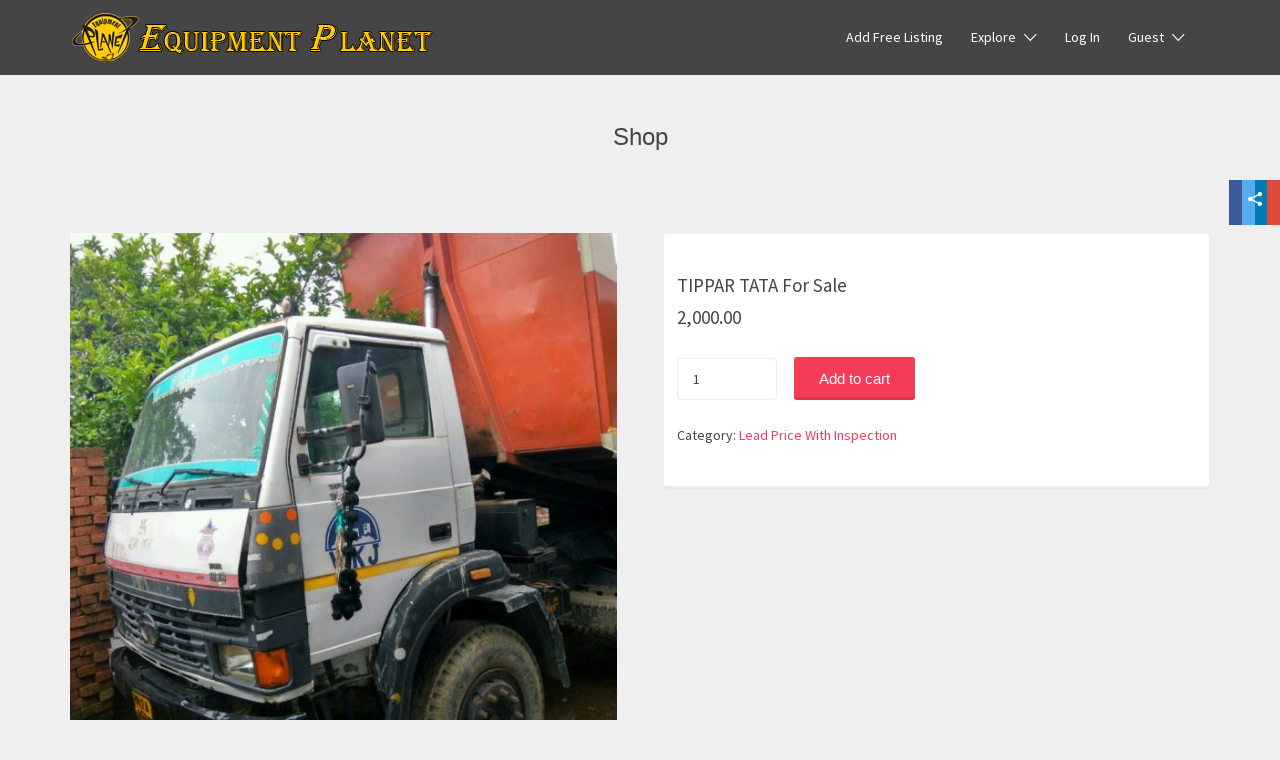

--- FILE ---
content_type: text/html; charset=UTF-8
request_url: https://equipment-planet.com/product/tippar-tata-for-sale/
body_size: 15697
content:
<!DOCTYPE html>
<html lang="en-US">
<head>
	<meta charset="UTF-8">
	<meta name="viewport" content="width=device-width, initial-scale=1">

	<link rel="profile" href="https://gmpg.org/xfn/11">
	<link rel="pingback" href="https://equipment-planet.com/xmlrpc.php">

	<title>TIPPAR TATA For Sale &#8211; Equipment Planet</title>
<meta name='robots' content='max-image-preview:large' />
	<style>img:is([sizes="auto" i], [sizes^="auto," i]) { contain-intrinsic-size: 3000px 1500px }</style>
	<link rel='dns-prefetch' href='//fonts.googleapis.com' />
<link rel="alternate" type="application/rss+xml" title="Equipment Planet &raquo; Feed" href="https://equipment-planet.com/feed/" />
<link rel="alternate" type="application/rss+xml" title="Equipment Planet &raquo; Comments Feed" href="https://equipment-planet.com/comments/feed/" />
<script type="text/javascript">
/* <![CDATA[ */
window._wpemojiSettings = {"baseUrl":"https:\/\/s.w.org\/images\/core\/emoji\/16.0.1\/72x72\/","ext":".png","svgUrl":"https:\/\/s.w.org\/images\/core\/emoji\/16.0.1\/svg\/","svgExt":".svg","source":{"concatemoji":"https:\/\/equipment-planet.com\/wp-includes\/js\/wp-emoji-release.min.js?ver=6.8.3"}};
/*! This file is auto-generated */
!function(s,n){var o,i,e;function c(e){try{var t={supportTests:e,timestamp:(new Date).valueOf()};sessionStorage.setItem(o,JSON.stringify(t))}catch(e){}}function p(e,t,n){e.clearRect(0,0,e.canvas.width,e.canvas.height),e.fillText(t,0,0);var t=new Uint32Array(e.getImageData(0,0,e.canvas.width,e.canvas.height).data),a=(e.clearRect(0,0,e.canvas.width,e.canvas.height),e.fillText(n,0,0),new Uint32Array(e.getImageData(0,0,e.canvas.width,e.canvas.height).data));return t.every(function(e,t){return e===a[t]})}function u(e,t){e.clearRect(0,0,e.canvas.width,e.canvas.height),e.fillText(t,0,0);for(var n=e.getImageData(16,16,1,1),a=0;a<n.data.length;a++)if(0!==n.data[a])return!1;return!0}function f(e,t,n,a){switch(t){case"flag":return n(e,"\ud83c\udff3\ufe0f\u200d\u26a7\ufe0f","\ud83c\udff3\ufe0f\u200b\u26a7\ufe0f")?!1:!n(e,"\ud83c\udde8\ud83c\uddf6","\ud83c\udde8\u200b\ud83c\uddf6")&&!n(e,"\ud83c\udff4\udb40\udc67\udb40\udc62\udb40\udc65\udb40\udc6e\udb40\udc67\udb40\udc7f","\ud83c\udff4\u200b\udb40\udc67\u200b\udb40\udc62\u200b\udb40\udc65\u200b\udb40\udc6e\u200b\udb40\udc67\u200b\udb40\udc7f");case"emoji":return!a(e,"\ud83e\udedf")}return!1}function g(e,t,n,a){var r="undefined"!=typeof WorkerGlobalScope&&self instanceof WorkerGlobalScope?new OffscreenCanvas(300,150):s.createElement("canvas"),o=r.getContext("2d",{willReadFrequently:!0}),i=(o.textBaseline="top",o.font="600 32px Arial",{});return e.forEach(function(e){i[e]=t(o,e,n,a)}),i}function t(e){var t=s.createElement("script");t.src=e,t.defer=!0,s.head.appendChild(t)}"undefined"!=typeof Promise&&(o="wpEmojiSettingsSupports",i=["flag","emoji"],n.supports={everything:!0,everythingExceptFlag:!0},e=new Promise(function(e){s.addEventListener("DOMContentLoaded",e,{once:!0})}),new Promise(function(t){var n=function(){try{var e=JSON.parse(sessionStorage.getItem(o));if("object"==typeof e&&"number"==typeof e.timestamp&&(new Date).valueOf()<e.timestamp+604800&&"object"==typeof e.supportTests)return e.supportTests}catch(e){}return null}();if(!n){if("undefined"!=typeof Worker&&"undefined"!=typeof OffscreenCanvas&&"undefined"!=typeof URL&&URL.createObjectURL&&"undefined"!=typeof Blob)try{var e="postMessage("+g.toString()+"("+[JSON.stringify(i),f.toString(),p.toString(),u.toString()].join(",")+"));",a=new Blob([e],{type:"text/javascript"}),r=new Worker(URL.createObjectURL(a),{name:"wpTestEmojiSupports"});return void(r.onmessage=function(e){c(n=e.data),r.terminate(),t(n)})}catch(e){}c(n=g(i,f,p,u))}t(n)}).then(function(e){for(var t in e)n.supports[t]=e[t],n.supports.everything=n.supports.everything&&n.supports[t],"flag"!==t&&(n.supports.everythingExceptFlag=n.supports.everythingExceptFlag&&n.supports[t]);n.supports.everythingExceptFlag=n.supports.everythingExceptFlag&&!n.supports.flag,n.DOMReady=!1,n.readyCallback=function(){n.DOMReady=!0}}).then(function(){return e}).then(function(){var e;n.supports.everything||(n.readyCallback(),(e=n.source||{}).concatemoji?t(e.concatemoji):e.wpemoji&&e.twemoji&&(t(e.twemoji),t(e.wpemoji)))}))}((window,document),window._wpemojiSettings);
/* ]]> */
</script>
<style id='wp-emoji-styles-inline-css' type='text/css'>

	img.wp-smiley, img.emoji {
		display: inline !important;
		border: none !important;
		box-shadow: none !important;
		height: 1em !important;
		width: 1em !important;
		margin: 0 0.07em !important;
		vertical-align: -0.1em !important;
		background: none !important;
		padding: 0 !important;
	}
</style>
<link rel='stylesheet' id='wp-block-library-css' href='https://equipment-planet.com/wp-includes/css/dist/block-library/style.min.css?ver=6.8.3' type='text/css' media='all' />
<style id='classic-theme-styles-inline-css' type='text/css'>
/*! This file is auto-generated */
.wp-block-button__link{color:#fff;background-color:#32373c;border-radius:9999px;box-shadow:none;text-decoration:none;padding:calc(.667em + 2px) calc(1.333em + 2px);font-size:1.125em}.wp-block-file__button{background:#32373c;color:#fff;text-decoration:none}
</style>
<style id='global-styles-inline-css' type='text/css'>
:root{--wp--preset--aspect-ratio--square: 1;--wp--preset--aspect-ratio--4-3: 4/3;--wp--preset--aspect-ratio--3-4: 3/4;--wp--preset--aspect-ratio--3-2: 3/2;--wp--preset--aspect-ratio--2-3: 2/3;--wp--preset--aspect-ratio--16-9: 16/9;--wp--preset--aspect-ratio--9-16: 9/16;--wp--preset--color--black: #000000;--wp--preset--color--cyan-bluish-gray: #abb8c3;--wp--preset--color--white: #ffffff;--wp--preset--color--pale-pink: #f78da7;--wp--preset--color--vivid-red: #cf2e2e;--wp--preset--color--luminous-vivid-orange: #ff6900;--wp--preset--color--luminous-vivid-amber: #fcb900;--wp--preset--color--light-green-cyan: #7bdcb5;--wp--preset--color--vivid-green-cyan: #00d084;--wp--preset--color--pale-cyan-blue: #8ed1fc;--wp--preset--color--vivid-cyan-blue: #0693e3;--wp--preset--color--vivid-purple: #9b51e0;--wp--preset--gradient--vivid-cyan-blue-to-vivid-purple: linear-gradient(135deg,rgba(6,147,227,1) 0%,rgb(155,81,224) 100%);--wp--preset--gradient--light-green-cyan-to-vivid-green-cyan: linear-gradient(135deg,rgb(122,220,180) 0%,rgb(0,208,130) 100%);--wp--preset--gradient--luminous-vivid-amber-to-luminous-vivid-orange: linear-gradient(135deg,rgba(252,185,0,1) 0%,rgba(255,105,0,1) 100%);--wp--preset--gradient--luminous-vivid-orange-to-vivid-red: linear-gradient(135deg,rgba(255,105,0,1) 0%,rgb(207,46,46) 100%);--wp--preset--gradient--very-light-gray-to-cyan-bluish-gray: linear-gradient(135deg,rgb(238,238,238) 0%,rgb(169,184,195) 100%);--wp--preset--gradient--cool-to-warm-spectrum: linear-gradient(135deg,rgb(74,234,220) 0%,rgb(151,120,209) 20%,rgb(207,42,186) 40%,rgb(238,44,130) 60%,rgb(251,105,98) 80%,rgb(254,248,76) 100%);--wp--preset--gradient--blush-light-purple: linear-gradient(135deg,rgb(255,206,236) 0%,rgb(152,150,240) 100%);--wp--preset--gradient--blush-bordeaux: linear-gradient(135deg,rgb(254,205,165) 0%,rgb(254,45,45) 50%,rgb(107,0,62) 100%);--wp--preset--gradient--luminous-dusk: linear-gradient(135deg,rgb(255,203,112) 0%,rgb(199,81,192) 50%,rgb(65,88,208) 100%);--wp--preset--gradient--pale-ocean: linear-gradient(135deg,rgb(255,245,203) 0%,rgb(182,227,212) 50%,rgb(51,167,181) 100%);--wp--preset--gradient--electric-grass: linear-gradient(135deg,rgb(202,248,128) 0%,rgb(113,206,126) 100%);--wp--preset--gradient--midnight: linear-gradient(135deg,rgb(2,3,129) 0%,rgb(40,116,252) 100%);--wp--preset--font-size--small: 13px;--wp--preset--font-size--medium: 20px;--wp--preset--font-size--large: 36px;--wp--preset--font-size--x-large: 42px;--wp--preset--spacing--20: 0.44rem;--wp--preset--spacing--30: 0.67rem;--wp--preset--spacing--40: 1rem;--wp--preset--spacing--50: 1.5rem;--wp--preset--spacing--60: 2.25rem;--wp--preset--spacing--70: 3.38rem;--wp--preset--spacing--80: 5.06rem;--wp--preset--shadow--natural: 6px 6px 9px rgba(0, 0, 0, 0.2);--wp--preset--shadow--deep: 12px 12px 50px rgba(0, 0, 0, 0.4);--wp--preset--shadow--sharp: 6px 6px 0px rgba(0, 0, 0, 0.2);--wp--preset--shadow--outlined: 6px 6px 0px -3px rgba(255, 255, 255, 1), 6px 6px rgba(0, 0, 0, 1);--wp--preset--shadow--crisp: 6px 6px 0px rgba(0, 0, 0, 1);}:where(.is-layout-flex){gap: 0.5em;}:where(.is-layout-grid){gap: 0.5em;}body .is-layout-flex{display: flex;}.is-layout-flex{flex-wrap: wrap;align-items: center;}.is-layout-flex > :is(*, div){margin: 0;}body .is-layout-grid{display: grid;}.is-layout-grid > :is(*, div){margin: 0;}:where(.wp-block-columns.is-layout-flex){gap: 2em;}:where(.wp-block-columns.is-layout-grid){gap: 2em;}:where(.wp-block-post-template.is-layout-flex){gap: 1.25em;}:where(.wp-block-post-template.is-layout-grid){gap: 1.25em;}.has-black-color{color: var(--wp--preset--color--black) !important;}.has-cyan-bluish-gray-color{color: var(--wp--preset--color--cyan-bluish-gray) !important;}.has-white-color{color: var(--wp--preset--color--white) !important;}.has-pale-pink-color{color: var(--wp--preset--color--pale-pink) !important;}.has-vivid-red-color{color: var(--wp--preset--color--vivid-red) !important;}.has-luminous-vivid-orange-color{color: var(--wp--preset--color--luminous-vivid-orange) !important;}.has-luminous-vivid-amber-color{color: var(--wp--preset--color--luminous-vivid-amber) !important;}.has-light-green-cyan-color{color: var(--wp--preset--color--light-green-cyan) !important;}.has-vivid-green-cyan-color{color: var(--wp--preset--color--vivid-green-cyan) !important;}.has-pale-cyan-blue-color{color: var(--wp--preset--color--pale-cyan-blue) !important;}.has-vivid-cyan-blue-color{color: var(--wp--preset--color--vivid-cyan-blue) !important;}.has-vivid-purple-color{color: var(--wp--preset--color--vivid-purple) !important;}.has-black-background-color{background-color: var(--wp--preset--color--black) !important;}.has-cyan-bluish-gray-background-color{background-color: var(--wp--preset--color--cyan-bluish-gray) !important;}.has-white-background-color{background-color: var(--wp--preset--color--white) !important;}.has-pale-pink-background-color{background-color: var(--wp--preset--color--pale-pink) !important;}.has-vivid-red-background-color{background-color: var(--wp--preset--color--vivid-red) !important;}.has-luminous-vivid-orange-background-color{background-color: var(--wp--preset--color--luminous-vivid-orange) !important;}.has-luminous-vivid-amber-background-color{background-color: var(--wp--preset--color--luminous-vivid-amber) !important;}.has-light-green-cyan-background-color{background-color: var(--wp--preset--color--light-green-cyan) !important;}.has-vivid-green-cyan-background-color{background-color: var(--wp--preset--color--vivid-green-cyan) !important;}.has-pale-cyan-blue-background-color{background-color: var(--wp--preset--color--pale-cyan-blue) !important;}.has-vivid-cyan-blue-background-color{background-color: var(--wp--preset--color--vivid-cyan-blue) !important;}.has-vivid-purple-background-color{background-color: var(--wp--preset--color--vivid-purple) !important;}.has-black-border-color{border-color: var(--wp--preset--color--black) !important;}.has-cyan-bluish-gray-border-color{border-color: var(--wp--preset--color--cyan-bluish-gray) !important;}.has-white-border-color{border-color: var(--wp--preset--color--white) !important;}.has-pale-pink-border-color{border-color: var(--wp--preset--color--pale-pink) !important;}.has-vivid-red-border-color{border-color: var(--wp--preset--color--vivid-red) !important;}.has-luminous-vivid-orange-border-color{border-color: var(--wp--preset--color--luminous-vivid-orange) !important;}.has-luminous-vivid-amber-border-color{border-color: var(--wp--preset--color--luminous-vivid-amber) !important;}.has-light-green-cyan-border-color{border-color: var(--wp--preset--color--light-green-cyan) !important;}.has-vivid-green-cyan-border-color{border-color: var(--wp--preset--color--vivid-green-cyan) !important;}.has-pale-cyan-blue-border-color{border-color: var(--wp--preset--color--pale-cyan-blue) !important;}.has-vivid-cyan-blue-border-color{border-color: var(--wp--preset--color--vivid-cyan-blue) !important;}.has-vivid-purple-border-color{border-color: var(--wp--preset--color--vivid-purple) !important;}.has-vivid-cyan-blue-to-vivid-purple-gradient-background{background: var(--wp--preset--gradient--vivid-cyan-blue-to-vivid-purple) !important;}.has-light-green-cyan-to-vivid-green-cyan-gradient-background{background: var(--wp--preset--gradient--light-green-cyan-to-vivid-green-cyan) !important;}.has-luminous-vivid-amber-to-luminous-vivid-orange-gradient-background{background: var(--wp--preset--gradient--luminous-vivid-amber-to-luminous-vivid-orange) !important;}.has-luminous-vivid-orange-to-vivid-red-gradient-background{background: var(--wp--preset--gradient--luminous-vivid-orange-to-vivid-red) !important;}.has-very-light-gray-to-cyan-bluish-gray-gradient-background{background: var(--wp--preset--gradient--very-light-gray-to-cyan-bluish-gray) !important;}.has-cool-to-warm-spectrum-gradient-background{background: var(--wp--preset--gradient--cool-to-warm-spectrum) !important;}.has-blush-light-purple-gradient-background{background: var(--wp--preset--gradient--blush-light-purple) !important;}.has-blush-bordeaux-gradient-background{background: var(--wp--preset--gradient--blush-bordeaux) !important;}.has-luminous-dusk-gradient-background{background: var(--wp--preset--gradient--luminous-dusk) !important;}.has-pale-ocean-gradient-background{background: var(--wp--preset--gradient--pale-ocean) !important;}.has-electric-grass-gradient-background{background: var(--wp--preset--gradient--electric-grass) !important;}.has-midnight-gradient-background{background: var(--wp--preset--gradient--midnight) !important;}.has-small-font-size{font-size: var(--wp--preset--font-size--small) !important;}.has-medium-font-size{font-size: var(--wp--preset--font-size--medium) !important;}.has-large-font-size{font-size: var(--wp--preset--font-size--large) !important;}.has-x-large-font-size{font-size: var(--wp--preset--font-size--x-large) !important;}
:where(.wp-block-post-template.is-layout-flex){gap: 1.25em;}:where(.wp-block-post-template.is-layout-grid){gap: 1.25em;}
:where(.wp-block-columns.is-layout-flex){gap: 2em;}:where(.wp-block-columns.is-layout-grid){gap: 2em;}
:root :where(.wp-block-pullquote){font-size: 1.5em;line-height: 1.6;}
</style>
<link rel='stylesheet' id='contact-form-7-css' href='https://equipment-planet.com/wp-content/plugins/contact-form-7/includes/css/styles.css?ver=4.5.1' type='text/css' media='all' />
<link rel='stylesheet' id='woocommerce-layout-css' href='//equipment-planet.com/wp-content/plugins/woocommerce/assets/css/woocommerce-layout.css?ver=3.1.2' type='text/css' media='all' />
<link rel='stylesheet' id='woocommerce-smallscreen-css' href='//equipment-planet.com/wp-content/plugins/woocommerce/assets/css/woocommerce-smallscreen.css?ver=3.1.2' type='text/css' media='only screen and (max-width: 768px)' />
<link rel='stylesheet' id='yasrcss-css' href='https://equipment-planet.com/wp-content/plugins/yet-another-stars-rating/css/yasr.css' type='text/css' media='all' />
<style id='yasrcss-inline-css' type='text/css'>

		.rateit .rateit-range {
			background: url(https://equipment-planet.com/wp-content/plugins/yet-another-stars-rating/img/stars_16_flat.png) left 0px;
		}

		.rateit .rateit-hover {
			background: url(https://equipment-planet.com/wp-content/plugins/yet-another-stars-rating/img/stars_16_flat.png) left -21px;
		}

		.rateit .rateit-selected {
			background: url(https://equipment-planet.com/wp-content/plugins/yet-another-stars-rating/img/stars_16_flat.png) left -42px;
		}

		div.medium .rateit-range {
			/*White*/
			background: url(https://equipment-planet.com/wp-content/plugins/yet-another-stars-rating/img/stars_24_flat.png) left 0px;
		}

		div.medium .rateit-hover {
			/*Red*/
			background: url(https://equipment-planet.com/wp-content/plugins/yet-another-stars-rating/img/stars_24_flat.png) left -29px;
		}

		div.medium .rateit-selected {
			/*Yellow*/
			background: url(https://equipment-planet.com/wp-content/plugins/yet-another-stars-rating/img/stars_24_flat.png) left -58px ;
		}

		/* Creating set 32 */

		div.bigstars .rateit-range {
			/*White*/
			background: url(https://equipment-planet.com/wp-content/plugins/yet-another-stars-rating/img/stars_32_flat.png) left 0px ;
		}

		div.bigstars .rateit-hover{
			/*red*/
			background: url(https://equipment-planet.com/wp-content/plugins/yet-another-stars-rating/img/stars_32_flat.png) left -37px ;
		}

		div.bigstars .rateit-selected
		{
			/*Gold*/
			background: url(https://equipment-planet.com/wp-content/plugins/yet-another-stars-rating/img/stars_32_flat.png) left -74px ;
		}

	
</style>
<link rel='stylesheet' id='yasrcsslightscheme-css' href='https://equipment-planet.com/wp-content/plugins/yet-another-stars-rating/css/yasr-table-light.css' type='text/css' media='all' />
<link rel='stylesheet' id='floating-social-share-bar-lizard-style-css' href='https://equipment-planet.com/wp-content/plugins/floating-social-share-bar-lizard/css/awfss-style.css?ver=6.8.3' type='text/css' media='all' />
<link rel='stylesheet' id='dashicons-css' href='https://equipment-planet.com/wp-includes/css/dashicons.min.css?ver=6.8.3' type='text/css' media='all' />
<link rel='stylesheet' id='listify-fonts-css' href='//fonts.googleapis.com/css?family=Source+Sans+Pro%3Aregular%2Citalic%2C700&#038;ver=6.8.3#038;subset=latin' type='text/css' media='all' />
<link rel='stylesheet' id='listify-css' href='https://equipment-planet.com/wp-content/themes/listify/css/style.min.css?ver=20160622' type='text/css' media='all' />
<style id='listify-inline-css' type='text/css'>
#wpjmr-submit-ratings .star-rating .dashicons-star-filled,#wpjmr-list-reviews .star-rating .dashicons-star-filled,.stars-rating .dashicons.dashicons-star-filled,#wpjmr-submit-ratings .choose-rating .star:hover,#wpjmr-submit-ratings .choose-rating .star:hover ~ .star,#wpjmr-submit-ratings .choose-rating .star.active,#wpjmr-submit-ratings .choose-rating .star.active ~ .star{color:#f43b57;}.as-seen-on{background-color:;}html{background-color:#efefef;}.nav-menu.tertiary li.is-active a:before,.nav-menu.tertiary li.current-menu-item a:before{border-bottom-color:#efefef;}input,textarea,input[type=checkbox],input[type=radio],.site select,.facetwp-facet .facetwp-checkbox:before,.filter_by_tag a:before,.search-choice-close,.widget_layered_nav li a:before,.site-main .content-box select,.site-main .widget select,.site-main .job_listings select,.mfp-content select,body .chosen-container-single .chosen-single,body .chosen-container-multi .chosen-choices li.search-field input[type=text],.entry-content div.mce-toolbar-grp,.wp-editor-wrap,.select2-container .select2-choice,.facetwp-facet.facetwp-type-fselect .fs-label-wrap,body .chosen-container .chosen-drop,body .chosen-container-single .chosen-search input[type=text],body .chosen-container-single .chosen-search input[type=text]:focus{color:#454545;border-color:#ededed;background-color:#ffffff;}input[type=checkbox]:checked:before,.facetwp-facet .facetwp-checkbox.checked:after,.facetwp-facet .facetwp-link.checked,.facetwp-facet.facetwp-type-fselect .fs-option{color:#454545;}.facetwp-facet.facetwp-type-fselect .fs-arrow{border-top-color:#454545;}input:focus,textarea:focus{background-color:#ffffff;}.listing-cover,.entry-cover,.homepage-cover.page-cover,.list-cover{background-color:#e5e5e5;}body,.listify_widget_panel_listing_tags .tag,.entry-cover.no-image,.entry-cover.no-image a,.listing-cover.no-image,.listing-cover.no-image a:not(.button),.widget a,.content-pagination .page-numbers,.facetwp-pager .facetwp-page,.type-job_listing.style-list .job_listing-entry-header,.type-job_listing.style-list .job_listing-entry-header a,.js-toggle-area-trigger,.job-dashboard-actions a,body.fixed-map .site-footer,body.fixed-map .site-footer a,.homepage-cover .job_search_form .select:after,.tabbed-listings-tabs a,.archive-job_listing-toggle,.job-manager-form fieldset.fieldset-job_hours,.no-image .ion-ios-star:before,.no-image .ion-ios-star-half:before,.select2-default,.select2-container .select2-choice,.select2-container-multi .select2-choices .select2-search-choice,.filter_by_tag a,a.upload-images,a.upload-images span,.nav-menu .sub-menu.category-list a,.woocommerce-tabs .tabs a,.job-manager-bookmark-actions a,.star-rating-wrapper a:hover ~ a:before,.star-rating-wrapper a:hover:before,.star-rating-wrapper a.active ~ a:before,.star-rating-wrapper a.active:before,.cluster-overlay a,.map-marker-info,.map-marker-info a,.archive-job_listing-layout.button.active,.entry-title--grid a,.entry-read-more,.listing-by-term-title a,.type-job_listing.style-list .wp-job-manager-bookmarks-form .bookmark-notice:before{color:#454545;}.comment-meta a,.commentlist a.comment-ago,div:not(.no-image) .star-rating:before,div:not(.no-image) .stars span a:before,.job_listing-author-descriptor,.entry-meta,.entry-meta a,.home-widget-description,.listings-by-term-content .job_listing-rating-count,.listings-by-term-more a,.search-form .search-submit:before,.mfp-content .mfp-close:before,div:not(.job-package-price) .woocommerce .amount,.woocommerce .quantity,.showing_jobs,.account-sign-in,.archive-job_listing-layout.button{color:#686868;}.social-profiles a,.listing-gallery-nav .slick-dots li button:before{background-color:#686868;}a{color:#f43b57;}a:active,a:hover,.primary-header .current-account-toggle .sub-menu a{color:#db223e;}.search-overlay,.primary-header{background-color:#454545;}.primary.nav-menu .current-cart .current-cart-count{border-color:#454545;}.nav-menu a,.nav-menu li:before,.nav-menu li:after,.nav-menu a:before,.nav-menu a:after,.nav-menu ul a,.nav-menu.primary ul ul a,.nav-menu.primary ul ul li:before,.nav-menu.primary ul ul li:after{color:#ffffff;}.search-overlay a.search-overlay-toggle{color:#ffffff;}.main-navigation{background-color:#454545;}.navigation-bar-toggle,.search-overlay-toggle{color:#ffffff;}.tertiary-navigation{background-color:#f43b57;}.tertiary-navigation .navigation-bar-toggle{color:#ffffff;}.listify_widget_panel_listing_tags .tag.active:before,.job-package-includes li:before,.woocommerce-tabs .tabs .active a,body:not(.facetwp) .locate-me:before,.woocommerce .quantity input[type="button"]{color:#f43b57;}input[type="button"].facetwp-reset:hover,input[type="button"].facetwp-reset:focus,.tabbed-listings-tabs a:hover,.tabbed-listings-tabs a.active,.archive-job_listing-toggle.active,body:not(.facetwp) .locate-me:hover:before{color:#d11834;}button:not([role="presentation"]),input[type="button"],input[type="reset"],input[type="submit"],.button,.facetwp-type-slider .noUi-connect,.ui-slider .ui-slider-range,.listing-owner,.comment-rating,.job_listing-rating-average,.map-marker.active:after,.cluster,.widget_calendar tbody a,.job_listing-author-info-more a:first-child,.load_more_jobs,.listify-badge,.listing-featured-badge{background-color:#f43b57;}button:not([role="presentation"]):hover,button:not([role="presentation"]):focus,input[type="button"]:hover,input[type="button"]:focus,input[type="reset"]:hover,input[type="reset"]:focus,input[type="submit"]:hover,input[type="submit"]:focus,.button:hover,.button:focus,::selection,.load_more_jobs:hover,.update_results.refreshing{background-color:#ef3652;}::-moz-selection{background-color:#ef3652;}.tabbed-listings-tabs a:hover,.tabbed-listings-tabs a.active,.archive-job_listing-toggle.active,li.job-package:hover,.job_listing_packages ul.job_packages li:hover,.facetwp-type-slider .noUi-horizontal .noUi-handle,.ui-slider .ui-slider-handle,.woocommerce-message,.job-manager-message,.woocommerce-info{border-color:#f43b57;}.listing-featured--outline .job_listing-entry-header:before{box-shadow:inset 0 0 0 3px #f43b57;}.widget_layered_nav li.chosen a:after,.widget_layered_nav li.chosen a,.ion-ios-star:before,.ion-ios-star-half:before,.upload-images:hover .upload-area,.comment-author .rating-stars .ion-ios-star,.job_listing_packages ul.job_packages li label,.upload-images:hover,.search-choice-close:after,.claimed-ribbon span:before,.filter_by_tag a.active:after,.woocommerce-tabs .tabs .active a{color:#454545;}.button-secondary,input[type="button"].facetwp-reset,.job_listing-author-info-more a:last-child,.type-product .onsale,.type-product .price ins,.job-package-tag{background-color:#454545;}.button-secondary:hover,.button-secondary:focus,input[type="button"].facetwp-reset:hover,input[type="button"].facetwp-reset:focus{background-color:#404040;}.upload-images:hover{border-color:#454545;}.site-footer-widgets{color:#ffffff;background-color:#2f2929;}.footer-widget,.footer-widget a,.footer-widget a:hover,.site-social a:hover{color:#ffffff;}.site-footer,.site-social a{color:#646464;}.site-footer{background-color:#261d1e;}.content-box,.content-shop-wrapper .archive-job_listing-filters-wrapper.top.type-product,.content-shop-wrapper .type-product,.home-feature,.job-package,.job_filters,.listify_widget_search_listings.home-widget .archive-job_listing-filters-wrapper.top.job_search_form,.listify_widget_search_listings.home-widget .job_search_form,.listing-by-term-inner,.single-job_listing-description,.tabbed-listings-tabs a,.tabbed-listings-tabs a.archive-job_listing-filters-wrapper.top,.type-product .thumbnails a,.type-product .thumbnails a.archive-job_listing-filters-wrapper.top,.widget,.woocommerce div.product div.archive-job_listing-filters-wrapper.top.summary,.woocommerce div.product div.summary,.woocommerce-main-image,.woocommerce-page div.product div.archive-job_listing-filters-wrapper.top.summary,.woocommerce-page div.product div.summary, .woocommerce-tabs,.archive-job_listing-layout.button,.nav-menu .children.category-list .category-count,.nav-menu .sub-menu.category-list .category-count,ul.nav-menu .children.category-list .category-count,ul.nav-menu .sub-menu.category-list .category-count,.facetwp-pager .facetwp-page,.job-manager-pagination li a,.job-manager-pagination li span,.js-toggle-area-trigger,.site .facetwp-sort select,a.page-numbers, span.page-numbers,.archive-job_listing-toggle-inner{background-color:#ffffff;box-shadow:inset 0 0 0 1px #ededed, rgba(0, 0, 0, .03) 0 2px 0;border:0;}.comment-reply-title,.entry-content .rcp_form .rcp_subscription_fieldset .rcp_subscription_message,.entry-content .rcp_header,.entry-content h2,.entry-content h3,.entry-content h4,.job-manager-form h2,.job_listing_packages ul.job_packages .package-section,.listify_widget_panel_listing_content h2,.listify_widget_panel_listing_content h3,.listify_widget_panel_listing_content h4,.listing-by-term-title,.widget-title,.woocommerce-account .woocommerce legend,.woocommerce-tabs .tabs a,.account-sign-in,.job-manager-form fieldset.fieldset-job_hours,.ninja-forms-required-items,.showing_jobs,.summary .stock,.woocommerce-tabs .woocommerce-noreviews,.payment_methods li .payment_box,button.more-filters__toggle,button.more-filters__toggle:hover{border-color:#ededed;}.ui-slider,.ui-slider-range,.payment_methods li{background-color:#ededed;}.listing-entry-company-image--card .listing-entry-company-image__img{border-color:#ffffff;}button.more-filters__toggle,button.more-filters__toggle:hover,button.more-filters__toggle:focus{color:#454545;border-color:#e8e8e8;background-color:#ffffff;}button.more-filters__toggle:hover,button.more-filters__toggle:focus{border-color:#dedede;}:not(.wp-core-ui) button,body,input,select,textarea{font-family:"Source Sans Pro","Helvetica Neue",Helvetica,Arial,sans-serif;font-weight:normal;}.page-title,.job_listing-title,.popup-title,.homepage-cover .home-widget-title{font-family:"hanken",sans-serif;font-weight:normal;}.widget-title,.comment-reply-title{font-family:"Source Sans Pro","Helvetica Neue",Helvetica,Arial,sans-serif;font-weight:normal;}.home-widget-title,.callout-feature-content h2,home-feature-title h2{font-family:"hanken",sans-serif;font-weight:normal;}.home-widget-description{font-family:"hanken",sans-serif;font-weight:normal;}button:not([role="presentation"]),input[type="button"],input[type="reset"],input[type="submit"],.button{font-family:"hanken",sans-serif;font-weight:normal;}.map-marker:after{border-top-color:#1e0000;}.map-marker i:after{background-color:#1e0000;}.map-marker i:before{color:#1e0000;}.map-marker.marker-color-142:after{border-top-color:#c0ea44;}.map-marker.marker-color-142 i:after{background-color:#c0ea44;}.map-marker.marker-color-142 i:before{color:#c0ea44;}.map-marker.marker-color-143:after{border-top-color:#d83e67;}.map-marker.marker-color-143 i:after{background-color:#d83e67;}.map-marker.marker-color-143 i:before{color:#d83e67;}.map-marker.marker-color-144:after{border-top-color:#0a9315;}.map-marker.marker-color-144 i:after{background-color:#0a9315;}.map-marker.marker-color-144 i:before{color:#0a9315;}.map-marker.marker-color-145:after{border-top-color:#d8942d;}.map-marker.marker-color-145 i:after{background-color:#d8942d;}.map-marker.marker-color-145 i:before{color:#d8942d;}.map-marker.marker-color-147:after{border-top-color:#9556d3;}.map-marker.marker-color-147 i:after{background-color:#9556d3;}.map-marker.marker-color-147 i:before{color:#9556d3;}.map-marker.marker-color-146:after{border-top-color:#eda59a;}.map-marker.marker-color-146 i:after{background-color:#eda59a;}.map-marker.marker-color-146 i:before{color:#eda59a;}.map-marker.marker-color-148:after{border-top-color:#6ff925;}.map-marker.marker-color-148 i:after{background-color:#6ff925;}.map-marker.marker-color-148 i:before{color:#6ff925;}.map-marker.marker-color-149:after{border-top-color:#67e576;}.map-marker.marker-color-149 i:after{background-color:#67e576;}.map-marker.marker-color-149 i:before{color:#67e576;}.map-marker.marker-color-165:after{border-top-color:#156f9d;}.map-marker.marker-color-165 i:after{background-color:#156f9d;}.map-marker.marker-color-165 i:before{color:#156f9d;}.map-marker.marker-color-150:after{border-top-color:#f9e363;}.map-marker.marker-color-150 i:after{background-color:#f9e363;}.map-marker.marker-color-150 i:before{color:#f9e363;}.map-marker.marker-color-162:after{border-top-color:#8224e3;}.map-marker.marker-color-162 i:after{background-color:#8224e3;}.map-marker.marker-color-162 i:before{color:#8224e3;}.map-marker.marker-color-161:after{border-top-color:#11d6b5;}.map-marker.marker-color-161 i:after{background-color:#11d6b5;}.map-marker.marker-color-161 i:before{color:#11d6b5;}.map-marker.marker-color-152:after{border-top-color:#ce7500;}.map-marker.marker-color-152 i:after{background-color:#ce7500;}.map-marker.marker-color-152 i:before{color:#ce7500;}.woocommerce .quantity input[type="button"]{color:#f43b57;}.woocommerce-message,.job-manager-message{border-color:#f43b57;}.type-product .onsale,.type-product .price ins,.job-package-tag{background-color:#454545;}.woocommerce-tabs .tabs .active a{color:#454545;}
@media screen and (min-width: 768px){.nav-menu.secondary .sub-menu.category-list{background-color:#454545;}}
@media screen and (min-width: 992px){.nav-menu.primary ul ul a:hover{color:#f5f5f5;}.nav-menu.primary a,.nav-menu.primary li:before,.nav-menu.primary li:after,.nav-menu.primary a:before,.nav-menu.primary a:after{color:#ffffff;}.nav-menu.secondary > li > a,.nav-menu.secondary > li > a:before,.nav-menu.secondary > li > a:after,.nav-menu.secondary > li:before,.nav-menu.secondary > li:after{color:#ffffff;}.nav-menu.secondary ul ul a:hover{color:#e6e6e6;}.nav-menu .children.category-list .container:before,.nav-menu .sub-menu.category-list .container:before,ul.nav-menu .children.category-list .container:before,ul.nav-menu .sub-menu.category-list .container:before{border-top-color:#454545;}.nav-menu.tertiary > ul > li > a,.nav-menu.tertiary > li > a,.nav-menu.tertiary > li > a:before,.nav-menu.tertiary > li > a:after,.nav-menu.tertiary > li:before,.nav-menu.tertiary > li:after{color:#ffffff;}.nav-menu.tertiary ul ul a:hover{color:#e6e6e6;}.primary.nav-menu .current-cart .current-cart-count{color:#ffffff;background-color:#f43b57;border-color:#454545;}.main-navigation{display:none;}body.fixed-map .job_listings-map-wrapper{top:75px;}:not(.wp-core-ui) button,body,input,select,textarea{font-size:14px;line-height:normal;}.page-title,.job_listing-title,.popup-title,.homepage-cover .home-widget-title{font-size:24px;line-height:normal;}.homepage-cover .home-widget-title{font-size:36px;}.widget-title,.comment-reply-title{font-size:15px;line-height:normal;}.home-widget-title{font-size:30px;line-height:normal;}.home-widget-description{font-size:16px;line-height:normal;}button:not([role="presentation"]),input[type="button"],input[type="reset"],input[type="submit"],.button{font-size:15px;line-height:normal;}}
</style>
<script type="text/javascript" src="https://equipment-planet.com/wp-includes/js/jquery/jquery.min.js?ver=3.7.1" id="jquery-core-js"></script>
<script type="text/javascript" src="https://equipment-planet.com/wp-includes/js/jquery/jquery-migrate.min.js?ver=3.4.1" id="jquery-migrate-js"></script>
<script type="text/javascript" id="no-right-click-js-extra">
/* <![CDATA[ */
var norightclick_args = {"rightclick":"N","draganddrop":"Y"};
/* ]]> */
</script>
<script type="text/javascript" src="https://equipment-planet.com/wp-content/plugins/image-watermark-wp/js/no-right-click.js?ver=1.0.3" id="no-right-click-js"></script>
<script type="text/javascript" src="https://equipment-planet.com/wp-content/plugins/wp-job-manager-reviews/assets/js/wp-job-manager-reviews.js?ver=6.8.3" id="wp-job-manager-reviews-js-js"></script>
<link rel="https://api.w.org/" href="https://equipment-planet.com/wp-json/" /><link rel="alternate" title="JSON" type="application/json" href="https://equipment-planet.com/wp-json/wp/v2/product/4877" /><link rel="EditURI" type="application/rsd+xml" title="RSD" href="https://equipment-planet.com/xmlrpc.php?rsd" />
<meta name="generator" content="WordPress 6.8.3" />
<meta name="generator" content="WooCommerce 3.1.2" />
<link rel="canonical" href="https://equipment-planet.com/product/tippar-tata-for-sale/" />
<link rel='shortlink' href='https://equipment-planet.com/?p=4877' />
<link rel="alternate" title="oEmbed (JSON)" type="application/json+oembed" href="https://equipment-planet.com/wp-json/oembed/1.0/embed?url=https%3A%2F%2Fequipment-planet.com%2Fproduct%2Ftippar-tata-for-sale%2F" />
<link rel="alternate" title="oEmbed (XML)" type="text/xml+oembed" href="https://equipment-planet.com/wp-json/oembed/1.0/embed?url=https%3A%2F%2Fequipment-planet.com%2Fproduct%2Ftippar-tata-for-sale%2F&#038;format=xml" />
<div class='awfss-warp-content'>

			<div id="floating-social-share-bar-lizard" class="floating-social-share-bar-lizard">
			
				<div id="floating-social-share-bar-lizard-wrapper">			
					
					<div class='awfss-share-warp'><div class='awfss-social-link'><ul class='awfss-social-link-main-icon icon-share2'><li class='awfss-li facebook'></li><li class='awfss-li twitter'></li><li class='awfss-li linkedin'></li><li class='awfss-li googleplus'></li></ul><ul class='awfss-social-link-lists'><li class='awfss-li facebook' title='Share on Facebook'><a class='awfss-icon icon-facebook' target='_blank' href="https://www.facebook.com/sharer.php?u=https://equipment-planet.com/product/tippar-tata-for-sale?product=tippar-tata-for-sale&#038;post_type=product&#038;name=tippar-tata-for-sale&amp;t=  TIPPAR TATA For Sale"></a></li><li class='awfss-li twitter' title='Share on Twitter'><a class='awfss-icon icon-twitter' target='_blank' href='https://twitter.com/share?text=  TIPPAR TATA For Sale&amp;url=https://equipment-planet.com/product/tippar-tata-for-sale?product=tippar-tata-for-sale&#038;post_type=product&#038;name=tippar-tata-for-sale'></a></li><li class='awfss-li linkedin' title='Share on Linkedin'><a  class='awfss-icon icon-linkedin2' target='_blank' href='http://www.linkedin.com/shareArticle?mini=true&amp;title=  TIPPAR TATA For Sale&amp;url=https://equipment-planet.com/product/tippar-tata-for-sale?product=tippar-tata-for-sale&#038;post_type=product&#038;name=tippar-tata-for-sale'></a></li><li class='awfss-li googleplus' title='Share on Google Plus'><a class='awfss-icon icon-google-plus' target='_blank' href='https://plus.google.com/share?url=https://equipment-planet.com/product/tippar-tata-for-sale?product=tippar-tata-for-sale&#038;post_type=product&#038;name=tippar-tata-for-sale'></a></li></ul></div></div>
				</div>	
			</div> <!-- END .floating-social-share-bar-lizard-active -->
		</div>	<noscript><style>.woocommerce-product-gallery{ opacity: 1 !important; }</style></noscript>
		<style type="text/css">
			.site-branding .site-title,
		.site-branding .site-description,
		.site-header-minimal .site-title,
		.site-header-minimal .site-description {
			display: none;
		}
		.site-title a,
	.site-description {
		color: #blank;
	}
	</style>
	<style type="text/css" id="custom-background-css">
body.custom-background { background-color: #efefef; }
</style>
	<link rel="icon" href="https://equipment-planet.com/wp-content/uploads/2016/11/cropped-favi-32x32.png" sizes="32x32" />
<link rel="icon" href="https://equipment-planet.com/wp-content/uploads/2016/11/cropped-favi-192x192.png" sizes="192x192" />
<link rel="apple-touch-icon" href="https://equipment-planet.com/wp-content/uploads/2016/11/cropped-favi-180x180.png" />
<meta name="msapplication-TileImage" content="https://equipment-planet.com/wp-content/uploads/2016/11/cropped-favi-270x270.png" />
</head>

<body class="wp-singular product-template-default single single-product postid-4877 custom-background wp-theme-listify woocommerce woocommerce-page directory-fields color-scheme-radical-red footer-dark listify listify-154 wp-job-manager wp-job-manager-bookmarks wp-job-manager-field-editor wp-job-manager-regions wp-job-manager-reviews facetwp ratings wp-job-manager-categories-enabled wp-job-manager-categories-multi-enabled no-gallery-comments wp-job-manager-categories-only">

<div id="page" class="hfeed site">

	<header id="masthead" class="site-header">
		<div class="primary-header">
			<div class="container">
				<div class="primary-header-inner">
					<div class="site-branding">
																			<a href="https://equipment-planet.com/" title="Equipment Planet" rel="home" class="custom-header"><img src="https://equipment-planet.com/wp-content/uploads/2016/12/cropped-EP-Logo.png" alt=""></a>
						
						<h2 class="site-title"><a href="https://equipment-planet.com/" rel="home">Equipment Planet</a></h2>
						<h3 class="site-description">Largest pool of Construction Equipment&#039;s in India</h3>
					</div>

					<div class="primary nav-menu">
						<div class="nav-menu-container"><ul id="menu-main-menu" class="menu"><li id="menu-item-1700" class="menu-item menu-item-type-post_type menu-item-object-page menu-item-1700"><a href="https://equipment-planet.com/add-your-listing/">Add Free Listing</a></li>
<li id="menu-item-1670" class="menu-item menu-item-type-post_type menu-item-object-page menu-item-has-children menu-item-1670"><a href="https://equipment-planet.com/all-listings/">Explore</a>
<ul class="sub-menu">
	<li id="menu-item-1671" class="menu-item menu-item-type-taxonomy menu-item-object-job_listing_category menu-item-1671"><a href="https://equipment-planet.com/listings/?fwp_categories=accidentaldamaged">Accidental/Damaged</a></li>
	<li id="menu-item-1672" class="menu-item menu-item-type-taxonomy menu-item-object-job_listing_category menu-item-1672"><a href="https://equipment-planet.com/listings/?fwp_categories=back-hoe-loader">Back Hoe Loader</a></li>
	<li id="menu-item-1673" class="menu-item menu-item-type-taxonomy menu-item-object-job_listing_category menu-item-1673"><a href="https://equipment-planet.com/listings/?fwp_categories=batch-mixhot-mix-plant">Batch Mix/Hot Mix Plant</a></li>
	<li id="menu-item-1674" class="menu-item menu-item-type-taxonomy menu-item-object-job_listing_category menu-item-1674"><a href="https://equipment-planet.com/listings/?fwp_categories=batching-plant">Batching Plant</a></li>
	<li id="menu-item-1675" class="menu-item menu-item-type-taxonomy menu-item-object-job_listing_category menu-item-1675"><a href="https://equipment-planet.com/listings/?fwp_categories=boom-lift">Boom Lift</a></li>
	<li id="menu-item-1676" class="menu-item menu-item-type-taxonomy menu-item-object-job_listing_category menu-item-1676"><a href="https://equipment-planet.com/listings/?fwp_categories=boom-placer">Boom Placer</a></li>
	<li id="menu-item-1677" class="menu-item menu-item-type-taxonomy menu-item-object-job_listing_category menu-item-1677"><a href="https://equipment-planet.com/listings/?fwp_categories=compactor">Compactor</a></li>
	<li id="menu-item-1678" class="menu-item menu-item-type-taxonomy menu-item-object-job_listing_category menu-item-1678"><a href="https://equipment-planet.com/listings/?fwp_categories=concrete-pump">Concrete Pump</a></li>
	<li id="menu-item-1679" class="menu-item menu-item-type-taxonomy menu-item-object-job_listing_category menu-item-1679"><a href="https://equipment-planet.com/listings/?fwp_categories=crane">Crane</a></li>
	<li id="menu-item-1680" class="menu-item menu-item-type-taxonomy menu-item-object-job_listing_category menu-item-1680"><a href="https://equipment-planet.com/listings/?fwp_categories=crushingscreening">Crushing/Screening</a></li>
	<li id="menu-item-1681" class="menu-item menu-item-type-taxonomy menu-item-object-job_listing_category menu-item-1681"><a href="https://equipment-planet.com/listings/?fwp_categories=dozer">Dozer</a></li>
	<li id="menu-item-1682" class="menu-item menu-item-type-taxonomy menu-item-object-job_listing_category menu-item-1682"><a href="https://equipment-planet.com/listings/?fwp_categories=drillingpiling">Drilling/Piling</a></li>
	<li id="menu-item-1683" class="menu-item menu-item-type-taxonomy menu-item-object-job_listing_category menu-item-1683"><a href="https://equipment-planet.com/listings/?fwp_categories=dumpertipper">Dumper/Tipper</a></li>
	<li id="menu-item-1684" class="menu-item menu-item-type-taxonomy menu-item-object-job_listing_category menu-item-1684"><a href="https://equipment-planet.com/listings/?fwp_categories=excavator">Excavator</a></li>
	<li id="menu-item-1685" class="menu-item menu-item-type-taxonomy menu-item-object-job_listing_category menu-item-1685"><a href="https://equipment-planet.com/listings/?fwp_categories=forklift">Forklift</a></li>
	<li id="menu-item-1686" class="menu-item menu-item-type-taxonomy menu-item-object-job_listing_category menu-item-1686"><a href="https://equipment-planet.com/listings/?fwp_categories=generator">Generator</a></li>
	<li id="menu-item-1687" class="menu-item menu-item-type-taxonomy menu-item-object-job_listing_category menu-item-1687"><a href="https://equipment-planet.com/listings/?fwp_categories=grader">Grader</a></li>
	<li id="menu-item-1688" class="menu-item menu-item-type-taxonomy menu-item-object-job_listing_category menu-item-1688"><a href="https://equipment-planet.com/listings/?fwp_categories=hydra">Hydra</a></li>
	<li id="menu-item-1689" class="menu-item menu-item-type-taxonomy menu-item-object-job_listing_category menu-item-1689"><a href="https://equipment-planet.com/listings/?fwp_categories=loader">Loader</a></li>
	<li id="menu-item-1690" class="menu-item menu-item-type-taxonomy menu-item-object-job_listing_category menu-item-1690"><a href="https://equipment-planet.com/listings/?fwp_categories=paver">Paver</a></li>
	<li id="menu-item-1691" class="menu-item menu-item-type-taxonomy menu-item-object-job_listing_category menu-item-1691"><a href="https://equipment-planet.com/listings/?fwp_categories=ptr">PTR</a></li>
	<li id="menu-item-1692" class="menu-item menu-item-type-taxonomy menu-item-object-job_listing_category menu-item-1692"><a href="https://equipment-planet.com/listings/?fwp_categories=scissor-lift">Scissor Lift</a></li>
	<li id="menu-item-1693" class="menu-item menu-item-type-taxonomy menu-item-object-job_listing_category menu-item-1693"><a href="https://equipment-planet.com/listings/?fwp_categories=tandem-roller">Tandem Roller</a></li>
	<li id="menu-item-1694" class="menu-item menu-item-type-taxonomy menu-item-object-job_listing_category menu-item-1694"><a href="https://equipment-planet.com/listings/?fwp_categories=tower-crane">Tower Crane</a></li>
	<li id="menu-item-1695" class="menu-item menu-item-type-taxonomy menu-item-object-job_listing_category menu-item-1695"><a href="https://equipment-planet.com/listings/?fwp_categories=transit-mixer">Transit Mixer</a></li>
	<li id="menu-item-1696" class="menu-item menu-item-type-taxonomy menu-item-object-job_listing_category menu-item-1696"><a href="https://equipment-planet.com/listings/?fwp_categories=trenching">Trenching</a></li>
</ul>
</li>
<li id="menu-item-1508" class="popup-wide menu-item menu-item-type-post_type menu-item-object-page menu-item-1508"><a href="https://equipment-planet.com/my-account/" class="popup-trigger-ajax popup-wide">Log In</a></li>
<li id="menu-item-1509" class="menu-item menu-item-type-post_type menu-item-object-page menu-item-has-children menu-item-1509"><a href="https://equipment-planet.com/my-account/">Guest</a>
<ul class="sub-menu">
	<li id="menu-item-1513" class="ion-ios-speedometer-outline menu-item menu-item-type-post_type menu-item-object-page menu-item-1513"><a href="https://equipment-planet.com/my-account/">Account</a></li>
	<li id="menu-item-1514" class="ion-ios-compose-outline menu-item menu-item-type-post_type menu-item-object-page menu-item-1514"><a href="https://equipment-planet.com/my-account/listings/">Your Listings</a></li>
	<li id="menu-item-1515" class="ion-ios-plus-outline menu-item menu-item-type-post_type menu-item-object-page menu-item-1515"><a href="https://equipment-planet.com/add-your-listing/">Add Listing</a></li>
	<li id="menu-item-1699" class="ion-bookmark menu-item menu-item-type-post_type menu-item-object-page menu-item-1699"><a href="https://equipment-planet.com/bookmarks/">Bookmarks</a></li>
	<li id="menu-item-1491" class="ion-ios-gear-outline menu-item menu-item-type-custom menu-item-object-custom menu-item-1491"><a href="/classic/my-account/edit-account/">Edit Profile</a></li>
</ul>
</li>
</ul></div>					</div>
				</div>

							</div>
		</div>

		<nav id="site-navigation" class="main-navigation">
			<div class="container">
				<a href="#" class="navigation-bar-toggle">
					<i class="ion-navicon-round"></i>
					<span class="mobile-nav-menu-label">MAIN MENU</span>
				</a>

				<div class="navigation-bar-wrapper">
					<div class="primary nav-menu"><ul id="menu-main-menu-1" class="primary nav-menu"><li class="menu-item menu-item-type-post_type menu-item-object-page menu-item-1700"><a href="https://equipment-planet.com/add-your-listing/">Add Free Listing</a></li>
<li class="menu-item menu-item-type-post_type menu-item-object-page menu-item-has-children menu-item-1670"><a href="https://equipment-planet.com/all-listings/">Explore</a>
<ul class="sub-menu">
	<li class="menu-item menu-item-type-taxonomy menu-item-object-job_listing_category menu-item-1671"><a href="https://equipment-planet.com/listings/?fwp_categories=accidentaldamaged">Accidental/Damaged</a></li>
	<li class="menu-item menu-item-type-taxonomy menu-item-object-job_listing_category menu-item-1672"><a href="https://equipment-planet.com/listings/?fwp_categories=back-hoe-loader">Back Hoe Loader</a></li>
	<li class="menu-item menu-item-type-taxonomy menu-item-object-job_listing_category menu-item-1673"><a href="https://equipment-planet.com/listings/?fwp_categories=batch-mixhot-mix-plant">Batch Mix/Hot Mix Plant</a></li>
	<li class="menu-item menu-item-type-taxonomy menu-item-object-job_listing_category menu-item-1674"><a href="https://equipment-planet.com/listings/?fwp_categories=batching-plant">Batching Plant</a></li>
	<li class="menu-item menu-item-type-taxonomy menu-item-object-job_listing_category menu-item-1675"><a href="https://equipment-planet.com/listings/?fwp_categories=boom-lift">Boom Lift</a></li>
	<li class="menu-item menu-item-type-taxonomy menu-item-object-job_listing_category menu-item-1676"><a href="https://equipment-planet.com/listings/?fwp_categories=boom-placer">Boom Placer</a></li>
	<li class="menu-item menu-item-type-taxonomy menu-item-object-job_listing_category menu-item-1677"><a href="https://equipment-planet.com/listings/?fwp_categories=compactor">Compactor</a></li>
	<li class="menu-item menu-item-type-taxonomy menu-item-object-job_listing_category menu-item-1678"><a href="https://equipment-planet.com/listings/?fwp_categories=concrete-pump">Concrete Pump</a></li>
	<li class="menu-item menu-item-type-taxonomy menu-item-object-job_listing_category menu-item-1679"><a href="https://equipment-planet.com/listings/?fwp_categories=crane">Crane</a></li>
	<li class="menu-item menu-item-type-taxonomy menu-item-object-job_listing_category menu-item-1680"><a href="https://equipment-planet.com/listings/?fwp_categories=crushingscreening">Crushing/Screening</a></li>
	<li class="menu-item menu-item-type-taxonomy menu-item-object-job_listing_category menu-item-1681"><a href="https://equipment-planet.com/listings/?fwp_categories=dozer">Dozer</a></li>
	<li class="menu-item menu-item-type-taxonomy menu-item-object-job_listing_category menu-item-1682"><a href="https://equipment-planet.com/listings/?fwp_categories=drillingpiling">Drilling/Piling</a></li>
	<li class="menu-item menu-item-type-taxonomy menu-item-object-job_listing_category menu-item-1683"><a href="https://equipment-planet.com/listings/?fwp_categories=dumpertipper">Dumper/Tipper</a></li>
	<li class="menu-item menu-item-type-taxonomy menu-item-object-job_listing_category menu-item-1684"><a href="https://equipment-planet.com/listings/?fwp_categories=excavator">Excavator</a></li>
	<li class="menu-item menu-item-type-taxonomy menu-item-object-job_listing_category menu-item-1685"><a href="https://equipment-planet.com/listings/?fwp_categories=forklift">Forklift</a></li>
	<li class="menu-item menu-item-type-taxonomy menu-item-object-job_listing_category menu-item-1686"><a href="https://equipment-planet.com/listings/?fwp_categories=generator">Generator</a></li>
	<li class="menu-item menu-item-type-taxonomy menu-item-object-job_listing_category menu-item-1687"><a href="https://equipment-planet.com/listings/?fwp_categories=grader">Grader</a></li>
	<li class="menu-item menu-item-type-taxonomy menu-item-object-job_listing_category menu-item-1688"><a href="https://equipment-planet.com/listings/?fwp_categories=hydra">Hydra</a></li>
	<li class="menu-item menu-item-type-taxonomy menu-item-object-job_listing_category menu-item-1689"><a href="https://equipment-planet.com/listings/?fwp_categories=loader">Loader</a></li>
	<li class="menu-item menu-item-type-taxonomy menu-item-object-job_listing_category menu-item-1690"><a href="https://equipment-planet.com/listings/?fwp_categories=paver">Paver</a></li>
	<li class="menu-item menu-item-type-taxonomy menu-item-object-job_listing_category menu-item-1691"><a href="https://equipment-planet.com/listings/?fwp_categories=ptr">PTR</a></li>
	<li class="menu-item menu-item-type-taxonomy menu-item-object-job_listing_category menu-item-1692"><a href="https://equipment-planet.com/listings/?fwp_categories=scissor-lift">Scissor Lift</a></li>
	<li class="menu-item menu-item-type-taxonomy menu-item-object-job_listing_category menu-item-1693"><a href="https://equipment-planet.com/listings/?fwp_categories=tandem-roller">Tandem Roller</a></li>
	<li class="menu-item menu-item-type-taxonomy menu-item-object-job_listing_category menu-item-1694"><a href="https://equipment-planet.com/listings/?fwp_categories=tower-crane">Tower Crane</a></li>
	<li class="menu-item menu-item-type-taxonomy menu-item-object-job_listing_category menu-item-1695"><a href="https://equipment-planet.com/listings/?fwp_categories=transit-mixer">Transit Mixer</a></li>
	<li class="menu-item menu-item-type-taxonomy menu-item-object-job_listing_category menu-item-1696"><a href="https://equipment-planet.com/listings/?fwp_categories=trenching">Trenching</a></li>
</ul>
</li>
<li class="popup-wide menu-item menu-item-type-post_type menu-item-object-page menu-item-1508"><a href="https://equipment-planet.com/my-account/" class="popup-trigger-ajax popup-wide">Log In</a></li>
<li class="menu-item menu-item-type-post_type menu-item-object-page menu-item-has-children menu-item-1509"><a href="https://equipment-planet.com/my-account/">Guest</a>
<ul class="sub-menu">
	<li class="ion-ios-speedometer-outline menu-item menu-item-type-post_type menu-item-object-page menu-item-1513"><a href="https://equipment-planet.com/my-account/">Account</a></li>
	<li class="ion-ios-compose-outline menu-item menu-item-type-post_type menu-item-object-page menu-item-1514"><a href="https://equipment-planet.com/my-account/listings/">Your Listings</a></li>
	<li class="ion-ios-plus-outline menu-item menu-item-type-post_type menu-item-object-page menu-item-1515"><a href="https://equipment-planet.com/add-your-listing/">Add Listing</a></li>
	<li class="ion-bookmark menu-item menu-item-type-post_type menu-item-object-page menu-item-1699"><a href="https://equipment-planet.com/bookmarks/">Bookmarks</a></li>
	<li class="ion-ios-gear-outline menu-item menu-item-type-custom menu-item-object-custom menu-item-1491"><a href="/classic/my-account/edit-account/">Edit Profile</a></li>
</ul>
</li>
</ul></div>				</div>

							</div>
		</nav><!-- #site-navigation -->
	</header><!-- #masthead -->

	
	<div id="content" class="site-content">

	
<div class="page-cover no-image">

	<div class="page-title cover-wrapper">
		Shop	</div>

</div>

<div id="primary" class="container">
	<div class="row content-area">

		
		<main id="main" class="site-main col-xs-12 " role="main">

		
			

<div id="product-4877" class="post-4877 product type-product status-publish has-post-thumbnail product_cat-lead-price-with-inspection first instock downloadable shipping-taxable purchasable product-type-simple">

	<div class="woocommerce-product-gallery woocommerce-product-gallery--with-images woocommerce-product-gallery--columns-4 images" data-columns="4" style="opacity: 0; transition: opacity .25s ease-in-out;">
	<figure class="woocommerce-product-gallery__wrapper">
		<div data-thumb="https://equipment-planet.com/wp-content/uploads/2017/08/59c9ef1e-8193-432a-a671-399361b35db8-2-180x180.jpg" class="woocommerce-product-gallery__image"><a href="https://equipment-planet.com/wp-content/uploads/2017/08/59c9ef1e-8193-432a-a671-399361b35db8-2.jpg"><img width="600" height="600" src="https://equipment-planet.com/wp-content/uploads/2017/08/59c9ef1e-8193-432a-a671-399361b35db8-2-600x600.jpg" class="attachment-shop_single size-shop_single wp-post-image" alt="" title="59c9ef1e-8193-432a-a671-399361b35db8" data-caption="" data-src="https://equipment-planet.com/wp-content/uploads/2017/08/59c9ef1e-8193-432a-a671-399361b35db8-2.jpg" data-large_image="https://equipment-planet.com/wp-content/uploads/2017/08/59c9ef1e-8193-432a-a671-399361b35db8-2.jpg" data-large_image_width="960" data-large_image_height="1280" decoding="async" fetchpriority="high" srcset="https://equipment-planet.com/wp-content/uploads/2017/08/59c9ef1e-8193-432a-a671-399361b35db8-2-600x600.jpg 600w, https://equipment-planet.com/wp-content/uploads/2017/08/59c9ef1e-8193-432a-a671-399361b35db8-2-150x150.jpg 150w, https://equipment-planet.com/wp-content/uploads/2017/08/59c9ef1e-8193-432a-a671-399361b35db8-2-180x180.jpg 180w, https://equipment-planet.com/wp-content/uploads/2017/08/59c9ef1e-8193-432a-a671-399361b35db8-2-300x300.jpg 300w, https://equipment-planet.com/wp-content/uploads/2017/08/59c9ef1e-8193-432a-a671-399361b35db8-2-200x200.jpg 200w" sizes="(max-width: 600px) 100vw, 600px" /></a></div><div data-thumb="https://equipment-planet.com/wp-content/uploads/2017/08/58d9dc68-57ee-4f11-a18d-f89ddb831983-1-2-180x180.jpg" class="woocommerce-product-gallery__image"><a href="https://equipment-planet.com/wp-content/uploads/2017/08/58d9dc68-57ee-4f11-a18d-f89ddb831983-1-2.jpg"><img width="600" height="600" src="https://equipment-planet.com/wp-content/uploads/2017/08/58d9dc68-57ee-4f11-a18d-f89ddb831983-1-2-600x600.jpg" class="attachment-shop_single size-shop_single" alt="" title="58d9dc68-57ee-4f11-a18d-f89ddb831983 (1)" data-caption="" data-src="https://equipment-planet.com/wp-content/uploads/2017/08/58d9dc68-57ee-4f11-a18d-f89ddb831983-1-2.jpg" data-large_image="https://equipment-planet.com/wp-content/uploads/2017/08/58d9dc68-57ee-4f11-a18d-f89ddb831983-1-2.jpg" data-large_image_width="720" data-large_image_height="1280" decoding="async" srcset="https://equipment-planet.com/wp-content/uploads/2017/08/58d9dc68-57ee-4f11-a18d-f89ddb831983-1-2-600x600.jpg 600w, https://equipment-planet.com/wp-content/uploads/2017/08/58d9dc68-57ee-4f11-a18d-f89ddb831983-1-2-150x150.jpg 150w, https://equipment-planet.com/wp-content/uploads/2017/08/58d9dc68-57ee-4f11-a18d-f89ddb831983-1-2-180x180.jpg 180w, https://equipment-planet.com/wp-content/uploads/2017/08/58d9dc68-57ee-4f11-a18d-f89ddb831983-1-2-300x300.jpg 300w, https://equipment-planet.com/wp-content/uploads/2017/08/58d9dc68-57ee-4f11-a18d-f89ddb831983-1-2-200x200.jpg 200w" sizes="(max-width: 600px) 100vw, 600px" /></a></div><div data-thumb="https://equipment-planet.com/wp-content/uploads/2017/08/59c9ef1e-8193-432a-a671-399361b35db8-2-180x180.jpg" class="woocommerce-product-gallery__image"><a href="https://equipment-planet.com/wp-content/uploads/2017/08/59c9ef1e-8193-432a-a671-399361b35db8-2.jpg"><img width="600" height="600" src="https://equipment-planet.com/wp-content/uploads/2017/08/59c9ef1e-8193-432a-a671-399361b35db8-2-600x600.jpg" class="attachment-shop_single size-shop_single" alt="" title="59c9ef1e-8193-432a-a671-399361b35db8" data-caption="" data-src="https://equipment-planet.com/wp-content/uploads/2017/08/59c9ef1e-8193-432a-a671-399361b35db8-2.jpg" data-large_image="https://equipment-planet.com/wp-content/uploads/2017/08/59c9ef1e-8193-432a-a671-399361b35db8-2.jpg" data-large_image_width="960" data-large_image_height="1280" decoding="async" srcset="https://equipment-planet.com/wp-content/uploads/2017/08/59c9ef1e-8193-432a-a671-399361b35db8-2-600x600.jpg 600w, https://equipment-planet.com/wp-content/uploads/2017/08/59c9ef1e-8193-432a-a671-399361b35db8-2-150x150.jpg 150w, https://equipment-planet.com/wp-content/uploads/2017/08/59c9ef1e-8193-432a-a671-399361b35db8-2-180x180.jpg 180w, https://equipment-planet.com/wp-content/uploads/2017/08/59c9ef1e-8193-432a-a671-399361b35db8-2-300x300.jpg 300w, https://equipment-planet.com/wp-content/uploads/2017/08/59c9ef1e-8193-432a-a671-399361b35db8-2-200x200.jpg 200w" sizes="(max-width: 600px) 100vw, 600px" /></a></div><div data-thumb="https://equipment-planet.com/wp-content/uploads/2017/08/67a22ec1-5c3c-4fe9-bedf-385e673c5d45-2-180x180.jpg" class="woocommerce-product-gallery__image"><a href="https://equipment-planet.com/wp-content/uploads/2017/08/67a22ec1-5c3c-4fe9-bedf-385e673c5d45-2.jpg"><img width="600" height="600" src="https://equipment-planet.com/wp-content/uploads/2017/08/67a22ec1-5c3c-4fe9-bedf-385e673c5d45-2-600x600.jpg" class="attachment-shop_single size-shop_single" alt="" title="67a22ec1-5c3c-4fe9-bedf-385e673c5d45" data-caption="" data-src="https://equipment-planet.com/wp-content/uploads/2017/08/67a22ec1-5c3c-4fe9-bedf-385e673c5d45-2.jpg" data-large_image="https://equipment-planet.com/wp-content/uploads/2017/08/67a22ec1-5c3c-4fe9-bedf-385e673c5d45-2.jpg" data-large_image_width="946" data-large_image_height="710" decoding="async" loading="lazy" srcset="https://equipment-planet.com/wp-content/uploads/2017/08/67a22ec1-5c3c-4fe9-bedf-385e673c5d45-2-600x600.jpg 600w, https://equipment-planet.com/wp-content/uploads/2017/08/67a22ec1-5c3c-4fe9-bedf-385e673c5d45-2-150x150.jpg 150w, https://equipment-planet.com/wp-content/uploads/2017/08/67a22ec1-5c3c-4fe9-bedf-385e673c5d45-2-180x180.jpg 180w, https://equipment-planet.com/wp-content/uploads/2017/08/67a22ec1-5c3c-4fe9-bedf-385e673c5d45-2-300x300.jpg 300w, https://equipment-planet.com/wp-content/uploads/2017/08/67a22ec1-5c3c-4fe9-bedf-385e673c5d45-2-200x200.jpg 200w" sizes="auto, (max-width: 600px) 100vw, 600px" /></a></div><div data-thumb="https://equipment-planet.com/wp-content/uploads/2017/08/697a11cf-2f2b-4cdb-b33b-dc75d917186a-2-180x180.jpg" class="woocommerce-product-gallery__image"><a href="https://equipment-planet.com/wp-content/uploads/2017/08/697a11cf-2f2b-4cdb-b33b-dc75d917186a-2.jpg"><img width="600" height="600" src="https://equipment-planet.com/wp-content/uploads/2017/08/697a11cf-2f2b-4cdb-b33b-dc75d917186a-2-600x600.jpg" class="attachment-shop_single size-shop_single" alt="" title="697a11cf-2f2b-4cdb-b33b-dc75d917186a" data-caption="" data-src="https://equipment-planet.com/wp-content/uploads/2017/08/697a11cf-2f2b-4cdb-b33b-dc75d917186a-2.jpg" data-large_image="https://equipment-planet.com/wp-content/uploads/2017/08/697a11cf-2f2b-4cdb-b33b-dc75d917186a-2.jpg" data-large_image_width="933" data-large_image_height="1244" decoding="async" loading="lazy" srcset="https://equipment-planet.com/wp-content/uploads/2017/08/697a11cf-2f2b-4cdb-b33b-dc75d917186a-2-600x600.jpg 600w, https://equipment-planet.com/wp-content/uploads/2017/08/697a11cf-2f2b-4cdb-b33b-dc75d917186a-2-150x150.jpg 150w, https://equipment-planet.com/wp-content/uploads/2017/08/697a11cf-2f2b-4cdb-b33b-dc75d917186a-2-180x180.jpg 180w, https://equipment-planet.com/wp-content/uploads/2017/08/697a11cf-2f2b-4cdb-b33b-dc75d917186a-2-300x300.jpg 300w, https://equipment-planet.com/wp-content/uploads/2017/08/697a11cf-2f2b-4cdb-b33b-dc75d917186a-2-200x200.jpg 200w" sizes="auto, (max-width: 600px) 100vw, 600px" /></a></div><div data-thumb="https://equipment-planet.com/wp-content/uploads/2017/08/b5691cff-96ae-4f91-892a-fecb07a5d72c-2-180x180.jpg" class="woocommerce-product-gallery__image"><a href="https://equipment-planet.com/wp-content/uploads/2017/08/b5691cff-96ae-4f91-892a-fecb07a5d72c-2.jpg"><img width="600" height="600" src="https://equipment-planet.com/wp-content/uploads/2017/08/b5691cff-96ae-4f91-892a-fecb07a5d72c-2-600x600.jpg" class="attachment-shop_single size-shop_single" alt="" title="b5691cff-96ae-4f91-892a-fecb07a5d72c" data-caption="" data-src="https://equipment-planet.com/wp-content/uploads/2017/08/b5691cff-96ae-4f91-892a-fecb07a5d72c-2.jpg" data-large_image="https://equipment-planet.com/wp-content/uploads/2017/08/b5691cff-96ae-4f91-892a-fecb07a5d72c-2.jpg" data-large_image_width="960" data-large_image_height="1280" decoding="async" loading="lazy" srcset="https://equipment-planet.com/wp-content/uploads/2017/08/b5691cff-96ae-4f91-892a-fecb07a5d72c-2-600x600.jpg 600w, https://equipment-planet.com/wp-content/uploads/2017/08/b5691cff-96ae-4f91-892a-fecb07a5d72c-2-150x150.jpg 150w, https://equipment-planet.com/wp-content/uploads/2017/08/b5691cff-96ae-4f91-892a-fecb07a5d72c-2-180x180.jpg 180w, https://equipment-planet.com/wp-content/uploads/2017/08/b5691cff-96ae-4f91-892a-fecb07a5d72c-2-300x300.jpg 300w, https://equipment-planet.com/wp-content/uploads/2017/08/b5691cff-96ae-4f91-892a-fecb07a5d72c-2-200x200.jpg 200w" sizes="auto, (max-width: 600px) 100vw, 600px" /></a></div><div data-thumb="https://equipment-planet.com/wp-content/uploads/2017/08/c6373d84-ed26-4cfc-a4ca-d7be90db70ef-2-180x180.jpg" class="woocommerce-product-gallery__image"><a href="https://equipment-planet.com/wp-content/uploads/2017/08/c6373d84-ed26-4cfc-a4ca-d7be90db70ef-2.jpg"><img width="600" height="600" src="https://equipment-planet.com/wp-content/uploads/2017/08/c6373d84-ed26-4cfc-a4ca-d7be90db70ef-2-600x600.jpg" class="attachment-shop_single size-shop_single" alt="" title="c6373d84-ed26-4cfc-a4ca-d7be90db70ef" data-caption="" data-src="https://equipment-planet.com/wp-content/uploads/2017/08/c6373d84-ed26-4cfc-a4ca-d7be90db70ef-2.jpg" data-large_image="https://equipment-planet.com/wp-content/uploads/2017/08/c6373d84-ed26-4cfc-a4ca-d7be90db70ef-2.jpg" data-large_image_width="946" data-large_image_height="710" decoding="async" loading="lazy" srcset="https://equipment-planet.com/wp-content/uploads/2017/08/c6373d84-ed26-4cfc-a4ca-d7be90db70ef-2-600x600.jpg 600w, https://equipment-planet.com/wp-content/uploads/2017/08/c6373d84-ed26-4cfc-a4ca-d7be90db70ef-2-150x150.jpg 150w, https://equipment-planet.com/wp-content/uploads/2017/08/c6373d84-ed26-4cfc-a4ca-d7be90db70ef-2-180x180.jpg 180w, https://equipment-planet.com/wp-content/uploads/2017/08/c6373d84-ed26-4cfc-a4ca-d7be90db70ef-2-300x300.jpg 300w, https://equipment-planet.com/wp-content/uploads/2017/08/c6373d84-ed26-4cfc-a4ca-d7be90db70ef-2-200x200.jpg 200w" sizes="auto, (max-width: 600px) 100vw, 600px" /></a></div><div data-thumb="https://equipment-planet.com/wp-content/uploads/2017/08/fb122dde-c7bd-4020-9696-6a5a9bf4a73a-2-180x180.jpg" class="woocommerce-product-gallery__image"><a href="https://equipment-planet.com/wp-content/uploads/2017/08/fb122dde-c7bd-4020-9696-6a5a9bf4a73a-2.jpg"><img width="600" height="600" src="https://equipment-planet.com/wp-content/uploads/2017/08/fb122dde-c7bd-4020-9696-6a5a9bf4a73a-2-600x600.jpg" class="attachment-shop_single size-shop_single" alt="" title="fb122dde-c7bd-4020-9696-6a5a9bf4a73a" data-caption="" data-src="https://equipment-planet.com/wp-content/uploads/2017/08/fb122dde-c7bd-4020-9696-6a5a9bf4a73a-2.jpg" data-large_image="https://equipment-planet.com/wp-content/uploads/2017/08/fb122dde-c7bd-4020-9696-6a5a9bf4a73a-2.jpg" data-large_image_width="1152" data-large_image_height="864" decoding="async" loading="lazy" srcset="https://equipment-planet.com/wp-content/uploads/2017/08/fb122dde-c7bd-4020-9696-6a5a9bf4a73a-2-600x600.jpg 600w, https://equipment-planet.com/wp-content/uploads/2017/08/fb122dde-c7bd-4020-9696-6a5a9bf4a73a-2-150x150.jpg 150w, https://equipment-planet.com/wp-content/uploads/2017/08/fb122dde-c7bd-4020-9696-6a5a9bf4a73a-2-180x180.jpg 180w, https://equipment-planet.com/wp-content/uploads/2017/08/fb122dde-c7bd-4020-9696-6a5a9bf4a73a-2-300x300.jpg 300w, https://equipment-planet.com/wp-content/uploads/2017/08/fb122dde-c7bd-4020-9696-6a5a9bf4a73a-2-200x200.jpg 200w" sizes="auto, (max-width: 600px) 100vw, 600px" /></a></div>	</figure>
</div>

	<div class="summary entry-summary">

		<h1 class="product_title entry-title">TIPPAR TATA For Sale</h1><p class="price"><span class="woocommerce-Price-amount amount"><span class="woocommerce-Price-currencySymbol">₹</span>2,000.00</span></p>

	
	<form class="cart" method="post" enctype='multipart/form-data'>
			<div class="quantity">
		<input type="number" class="input-text qty text" step="1" min="1" max="" name="quantity" value="1" title="Qty" size="4" pattern="[0-9]*" inputmode="numeric" />
	</div>
	
		<button type="submit" name="add-to-cart" value="4877" class="single_add_to_cart_button button alt">Add to cart</button>

			</form>

	
<div class="product_meta">

	
	
	<span class="posted_in">Category: <a href="https://equipment-planet.com/product-category/lead-price-with-inspection/" rel="tag">Lead Price With Inspection</a></span>
	
	
</div>


	</div><!-- .summary -->

	
	<section class="related products">

		<h2>Related products</h2>

		
<div class="content-shop-wrapper row" data-columns>
			
				
<article id="post-4200" class="first post-4200 product type-product status-publish has-post-thumbnail product_cat-lead-price-with-inspection  instock downloadable shipping-taxable purchasable product-type-simple">

	<a href="https://equipment-planet.com/product/tendom-ir-dd90-2002-2/" class="product-clickbox"></a>

	
		<span class="product-overlay"><span class="title-price">
		<h3><a href="https://equipment-planet.com/product/tendom-ir-dd90-2002-2/">TENDOM IR DD90 [2002]  For Sale</a></h3>

		
	<span class="price"><span class="woocommerce-Price-amount amount"><span class="woocommerce-Price-currencySymbol">₹</span>2,000.00</span></span>
</span></span>
	</a>

	</a><a href="https://equipment-planet.com/product/tendom-ir-dd90-2002-2/" class="product-image"><img width="300" height="300" src="//equipment-planet.com/wp-content/uploads/2017/07/e84c9ae0-91c6-4c53-b9df-a69229b16115-300x300.jpg" class="attachment-shop_catalog size-shop_catalog wp-post-image" alt="" decoding="async" loading="lazy" srcset="//equipment-planet.com/wp-content/uploads/2017/07/e84c9ae0-91c6-4c53-b9df-a69229b16115-300x300.jpg 300w, //equipment-planet.com/wp-content/uploads/2017/07/e84c9ae0-91c6-4c53-b9df-a69229b16115-150x150.jpg 150w, //equipment-planet.com/wp-content/uploads/2017/07/e84c9ae0-91c6-4c53-b9df-a69229b16115-180x180.jpg 180w, //equipment-planet.com/wp-content/uploads/2017/07/e84c9ae0-91c6-4c53-b9df-a69229b16115-600x600.jpg 600w, //equipment-planet.com/wp-content/uploads/2017/07/e84c9ae0-91c6-4c53-b9df-a69229b16115-200x200.jpg 200w" sizes="auto, (max-width: 300px) 100vw, 300px" /></a><a rel="nofollow" href="/product/tippar-tata-for-sale/?add-to-cart=4200" data-quantity="1" data-product_id="4200" data-product_sku="" class="button product_type_simple add_to_cart_button ajax_add_to_cart">Add to cart</a>
</article>

			
				
<article id="post-4299" class="post-4299 product type-product status-publish has-post-thumbnail product_cat-lead-price-with-inspection last instock downloadable shipping-taxable purchasable product-type-simple">

	<a href="https://equipment-planet.com/product/excavator-komastu-pc-200-for-sell-3/" class="product-clickbox"></a>

	
		<span class="product-overlay"><span class="title-price">
		<h3><a href="https://equipment-planet.com/product/excavator-komastu-pc-200-for-sell-3/">EXCAVATOR KOMASTU PC 200 For Sale</a></h3>

		
	<span class="price"><span class="woocommerce-Price-amount amount"><span class="woocommerce-Price-currencySymbol">₹</span>2,000.00</span></span>
</span></span>
	</a>

	</a><a href="https://equipment-planet.com/product/excavator-komastu-pc-200-for-sell-3/" class="product-image"><img width="300" height="300" src="//equipment-planet.com/wp-content/uploads/2017/08/e48ea455-3750-4bc6-b348-61fce6ecbe21-1-300x300.jpg" class="attachment-shop_catalog size-shop_catalog wp-post-image" alt="" decoding="async" loading="lazy" srcset="//equipment-planet.com/wp-content/uploads/2017/08/e48ea455-3750-4bc6-b348-61fce6ecbe21-1-300x300.jpg 300w, //equipment-planet.com/wp-content/uploads/2017/08/e48ea455-3750-4bc6-b348-61fce6ecbe21-1-150x150.jpg 150w, //equipment-planet.com/wp-content/uploads/2017/08/e48ea455-3750-4bc6-b348-61fce6ecbe21-1-180x180.jpg 180w, //equipment-planet.com/wp-content/uploads/2017/08/e48ea455-3750-4bc6-b348-61fce6ecbe21-1-600x600.jpg 600w, //equipment-planet.com/wp-content/uploads/2017/08/e48ea455-3750-4bc6-b348-61fce6ecbe21-1-200x200.jpg 200w" sizes="auto, (max-width: 300px) 100vw, 300px" /></a><a rel="nofollow" href="/product/tippar-tata-for-sale/?add-to-cart=4299" data-quantity="1" data-product_id="4299" data-product_sku="" class="button product_type_simple add_to_cart_button ajax_add_to_cart">Add to cart</a>
</article>

			
				
<article id="post-4236" class="first post-4236 product type-product status-publish has-post-thumbnail product_cat-lead-price-with-inspection  instock downloadable shipping-taxable purchasable product-type-simple">

	<a href="https://equipment-planet.com/product/excavator-hyundai-r210-72011/" class="product-clickbox"></a>

	
		<span class="product-overlay"><span class="title-price">
		<h3><a href="https://equipment-planet.com/product/excavator-hyundai-r210-72011/">EXCAVATOR HYUNDAI R210-7[2011] For Sale</a></h3>

		
	<span class="price"><span class="woocommerce-Price-amount amount"><span class="woocommerce-Price-currencySymbol">₹</span>2,000.00</span></span>
</span></span>
	</a>

	</a><a href="https://equipment-planet.com/product/excavator-hyundai-r210-72011/" class="product-image"><img width="300" height="300" src="//equipment-planet.com/wp-content/uploads/2017/07/2b9863d4-3a55-4301-9c4c-33fe9862dd58-300x300.jpg" class="attachment-shop_catalog size-shop_catalog wp-post-image" alt="" decoding="async" loading="lazy" srcset="//equipment-planet.com/wp-content/uploads/2017/07/2b9863d4-3a55-4301-9c4c-33fe9862dd58-300x300.jpg 300w, //equipment-planet.com/wp-content/uploads/2017/07/2b9863d4-3a55-4301-9c4c-33fe9862dd58-150x150.jpg 150w, //equipment-planet.com/wp-content/uploads/2017/07/2b9863d4-3a55-4301-9c4c-33fe9862dd58-180x180.jpg 180w, //equipment-planet.com/wp-content/uploads/2017/07/2b9863d4-3a55-4301-9c4c-33fe9862dd58-600x600.jpg 600w, //equipment-planet.com/wp-content/uploads/2017/07/2b9863d4-3a55-4301-9c4c-33fe9862dd58-200x200.jpg 200w" sizes="auto, (max-width: 300px) 100vw, 300px" /></a><a rel="nofollow" href="/product/tippar-tata-for-sale/?add-to-cart=4236" data-quantity="1" data-product_id="4236" data-product_sku="" class="button product_type_simple add_to_cart_button ajax_add_to_cart">Add to cart</a>
</article>

			
				
<article id="post-4295" class="post-4295 product type-product status-publish has-post-thumbnail product_cat-lead-price-with-inspection last instock downloadable shipping-taxable purchasable product-type-simple">

	<a href="https://equipment-planet.com/product/excavator-komastu-pc200-for-sell/" class="product-clickbox"></a>

	
		<span class="product-overlay"><span class="title-price">
		<h3><a href="https://equipment-planet.com/product/excavator-komastu-pc200-for-sell/">EXCAVATOR KOMASTU PC200 For Sale</a></h3>

		
	<span class="price"><span class="woocommerce-Price-amount amount"><span class="woocommerce-Price-currencySymbol">₹</span>2,000.00</span></span>
</span></span>
	</a>

	</a><a href="https://equipment-planet.com/product/excavator-komastu-pc200-for-sell/" class="product-image"><img width="300" height="300" src="//equipment-planet.com/wp-content/uploads/2017/08/ee2a1334-bd76-4e5a-8fbe-2df441183ce3-300x300.jpg" class="attachment-shop_catalog size-shop_catalog wp-post-image" alt="" decoding="async" loading="lazy" srcset="//equipment-planet.com/wp-content/uploads/2017/08/ee2a1334-bd76-4e5a-8fbe-2df441183ce3-300x300.jpg 300w, //equipment-planet.com/wp-content/uploads/2017/08/ee2a1334-bd76-4e5a-8fbe-2df441183ce3-150x150.jpg 150w, //equipment-planet.com/wp-content/uploads/2017/08/ee2a1334-bd76-4e5a-8fbe-2df441183ce3-180x180.jpg 180w, //equipment-planet.com/wp-content/uploads/2017/08/ee2a1334-bd76-4e5a-8fbe-2df441183ce3-600x600.jpg 600w, //equipment-planet.com/wp-content/uploads/2017/08/ee2a1334-bd76-4e5a-8fbe-2df441183ce3-200x200.jpg 200w" sizes="auto, (max-width: 300px) 100vw, 300px" /></a><a rel="nofollow" href="/product/tippar-tata-for-sale/?add-to-cart=4295" data-quantity="1" data-product_id="4295" data-product_sku="" class="button product_type_simple add_to_cart_button ajax_add_to_cart">Add to cart</a>
</article>

			
		</div>
	</section>


</div><!-- #product-4877 -->


		
	
		</main>


	
		
	</div>

</div>

	</div><!-- #content -->

	<div class="footer-wrapper">

		
			
			
		
		<footer id="colophon" class="site-footer">
			<div class="container">

				<div class="site-info">
					© Equipment Planet | Designed by <a href="http://www.applenet.in" title="Web Designing Delhi" target="_blank">Applenet</a>				</div><!-- .site-info -->

				<div class="site-social">
					<div class="menu-footer-menu-container"><ul id="menu-footer-menu" class="nav-menu-social"><li id="menu-item-1786" class="menu-item menu-item-type-post_type menu-item-object-page menu-item-1786"><a href="https://equipment-planet.com/e-valuation/">e-Valuation</a></li>
<li id="menu-item-1787" class="menu-item menu-item-type-post_type menu-item-object-page menu-item-1787"><a href="https://equipment-planet.com/helpcentre/">HelpCentre</a></li>
<li id="menu-item-1788" class="menu-item menu-item-type-post_type menu-item-object-page menu-item-1788"><a href="https://equipment-planet.com/how-we-work/">About</a></li>
<li id="menu-item-1790" class="menu-item menu-item-type-post_type menu-item-object-page menu-item-1790"><a href="https://equipment-planet.com/terms-of-service/">Terms</a></li>
<li id="menu-item-1785" class="menu-item menu-item-type-post_type menu-item-object-page menu-item-1785"><a href="https://equipment-planet.com/disclaimer/">Disclaimer</a></li>
<li id="menu-item-1789" class="menu-item menu-item-type-post_type menu-item-object-page menu-item-1789"><a href="https://equipment-planet.com/privacy-policy/">Privacy</a></li>
<li id="menu-item-1796" class="menu-item menu-item-type-post_type menu-item-object-page menu-item-1796"><a href="https://equipment-planet.com/press-media/">Press</a></li>
<li id="menu-item-1784" class="menu-item menu-item-type-post_type menu-item-object-page menu-item-1784"><a href="https://equipment-planet.com/careers/">Careers</a></li>
<li id="menu-item-1793" class="menu-item menu-item-type-post_type menu-item-object-page menu-item-1793"><a href="https://equipment-planet.com/contact-us/">Contact</a></li>
<li id="menu-item-2458" class="menu-item menu-item-type-post_type menu-item-object-page menu-item-2458"><a href="https://equipment-planet.com/testimonials/">Testimonials</a></li>
<li id="menu-item-2459" class="menu-item menu-item-type-post_type menu-item-object-page menu-item-2459"><a href="https://equipment-planet.com/join-our-network/">Join our Network</a></li>
</ul></div>				</div>

			</div>
		</footer><!-- #colophon -->

	</div>

</div><!-- #page -->

<div id="ajax-response"></div>

<script type="speculationrules">
{"prefetch":[{"source":"document","where":{"and":[{"href_matches":"\/*"},{"not":{"href_matches":["\/wp-*.php","\/wp-admin\/*","\/wp-content\/uploads\/*","\/wp-content\/*","\/wp-content\/plugins\/*","\/wp-content\/themes\/listify\/*","\/*\\?(.+)"]}},{"not":{"selector_matches":"a[rel~=\"nofollow\"]"}},{"not":{"selector_matches":".no-prefetch, .no-prefetch a"}}]},"eagerness":"conservative"}]}
</script>
<!-- begin visitor maps  -->
<script type="text/javascript">
//<![CDATA[
function wo_map_console(url) {
  window.open(url,"wo_map_console","height=650,width=800,toolbar=no,statusbar=no,scrollbars=yes").focus();
}
//]]>
</script>
<!-- end visitor maps -->
<style type="text/css">ul.awfss-social-link-main-icon li.awfss-li {
							width: 25%;
					}.awfss-social-link{
								top: 25%;
						}.awfss-social-link-counter{
								top: 24%;
						}.awfss-social-link{
						right: 0px;
					}.awfss-social-link-counter{
						right: 40px;
						}

						@media only screen and (max-width:767px){
						.awfss-social-link-counter {
					    left: 25px;
						}
					}
						</style><script type="application/ld+json">{"@context":"https:\/\/schema.org\/","@type":"Product","@id":"https:\/\/equipment-planet.com\/product\/tippar-tata-for-sale\/","url":"https:\/\/equipment-planet.com\/product\/tippar-tata-for-sale\/","name":"TIPPAR TATA For Sale","offers":[{"@type":"Offer","priceCurrency":"INR","availability":"https:\/\/schema.org\/InStock","sku":"","image":"https:\/\/equipment-planet.com\/wp-content\/uploads\/2017\/08\/59c9ef1e-8193-432a-a671-399361b35db8-2.jpg","description":"","seller":{"@type":"Organization","name":"Equipment Planet","url":"https:\/\/equipment-planet.com"},"price":"2000.00"}]}</script><script id="tmpl-pinTemplate" type="text/template">
	<div class="map-marker marker-color-{{{ data.term }}} type-{{{ data.term }}} {{{ data.featured }}}"><i class="{{{ data.icon }}}"></i></div>
</script>
<script id="tmpl-infoBubbleTemplate" type="text/template">
	<a href="{{{ data.link }}}" class="blankImg">
		<# if ( typeof( data.thumb ) != 'undefined') { #>
		<span style="background-image: url({{{ data.thumb }}})" class="list-cover has-image"></span>
		<# } #>
		<div class="map_edit_info">
		<# if ( typeof( data.title ) != 'undefined') { #>
		<h1 class="edit_title">{{{ data.title }}}</h1>
		<# } #>
		<div class="edit_sub_info">
		
		<# if ( typeof( data.lead_price ) != 'undefined') { #>
		<div class="edit_lead">BUY THIS LEAD FOR<br /><span class="edit_lead_price">Rs.{{{ data.lead_price }}}/-</span></div>
		<# } #>
		
		<# if ( typeof( data.region) != 'undefined') { #>
		<div class="edit_loc">Location:- {{{ data.region }}}</div>
		<# } #>
		
		<# if ( typeof( data.condition) != 'undefined') { #>
		<div class="edit_cond">Condition{{{ data.condition}}}</div>
		<# } #>
		
		<# if ( typeof( data.price ) != 'undefined') { #>
		<div class="edit_price">Rs.{{{ data.price }}}</div>
		<# } #>
		
		</div>		<div class="devider"></div>
	</a>
</script>
<link rel='stylesheet' id='font-awesome-css' href='https://maxcdn.bootstrapcdn.com/font-awesome/4.5.0/css/font-awesome.min.css?ver=6.8.3' type='text/css' media='all' />
<script type="text/javascript" src="https://equipment-planet.com/wp-content/plugins/contact-form-7/includes/js/jquery.form.min.js?ver=3.51.0-2014.06.20" id="jquery-form-js"></script>
<script type="text/javascript" id="contact-form-7-js-extra">
/* <![CDATA[ */
var _wpcf7 = {"loaderUrl":"https:\/\/equipment-planet.com\/wp-content\/plugins\/contact-form-7\/images\/ajax-loader.gif","recaptcha":{"messages":{"empty":"Please verify that you are not a robot."}},"sending":"Sending ..."};
/* ]]> */
</script>
<script type="text/javascript" src="https://equipment-planet.com/wp-content/plugins/contact-form-7/includes/js/scripts.js?ver=4.5.1" id="contact-form-7-js"></script>
<script type="text/javascript" id="wc-add-to-cart-js-extra">
/* <![CDATA[ */
var wc_add_to_cart_params = {"ajax_url":"\/wp-admin\/admin-ajax.php","wc_ajax_url":"\/product\/tippar-tata-for-sale\/?wc-ajax=%%endpoint%%","i18n_view_cart":"View cart","cart_url":"https:\/\/equipment-planet.com\/cart\/","is_cart":"","cart_redirect_after_add":"no"};
/* ]]> */
</script>
<script type="text/javascript" src="//equipment-planet.com/wp-content/plugins/woocommerce/assets/js/frontend/add-to-cart.min.js?ver=3.1.2" id="wc-add-to-cart-js"></script>
<script type="text/javascript" id="wc-single-product-js-extra">
/* <![CDATA[ */
var wc_single_product_params = {"i18n_required_rating_text":"Please select a rating","review_rating_required":"yes","flexslider":{"rtl":false,"animation":"slide","smoothHeight":true,"directionNav":false,"controlNav":"thumbnails","slideshow":false,"animationSpeed":500,"animationLoop":false},"zoom_enabled":"","photoswipe_enabled":"","photoswipe_options":{"shareEl":false,"closeOnScroll":false,"history":false,"hideAnimationDuration":0,"showAnimationDuration":0},"flexslider_enabled":""};
/* ]]> */
</script>
<script type="text/javascript" src="//equipment-planet.com/wp-content/plugins/woocommerce/assets/js/frontend/single-product.min.js?ver=3.1.2" id="wc-single-product-js"></script>
<script type="text/javascript" src="//equipment-planet.com/wp-content/plugins/woocommerce/assets/js/jquery-blockui/jquery.blockUI.min.js?ver=2.70" id="jquery-blockui-js"></script>
<script type="text/javascript" src="//equipment-planet.com/wp-content/plugins/woocommerce/assets/js/js-cookie/js.cookie.min.js?ver=2.1.4" id="js-cookie-js"></script>
<script type="text/javascript" id="woocommerce-js-extra">
/* <![CDATA[ */
var woocommerce_params = {"ajax_url":"\/wp-admin\/admin-ajax.php","wc_ajax_url":"\/product\/tippar-tata-for-sale\/?wc-ajax=%%endpoint%%"};
/* ]]> */
</script>
<script type="text/javascript" src="//equipment-planet.com/wp-content/plugins/woocommerce/assets/js/frontend/woocommerce.min.js?ver=3.1.2" id="woocommerce-js"></script>
<script type="text/javascript" id="wc-cart-fragments-js-extra">
/* <![CDATA[ */
var wc_cart_fragments_params = {"ajax_url":"\/wp-admin\/admin-ajax.php","wc_ajax_url":"\/product\/tippar-tata-for-sale\/?wc-ajax=%%endpoint%%","fragment_name":"wc_fragments_4e370de830e8464bccfe1f083a0a4d39"};
/* ]]> */
</script>
<script type="text/javascript" src="//equipment-planet.com/wp-content/plugins/woocommerce/assets/js/frontend/cart-fragments.min.js?ver=3.1.2" id="wc-cart-fragments-js"></script>
<script type="text/javascript" src="https://equipment-planet.com/wp-content/plugins/yet-another-stars-rating/js/jquery.rateit.min.js?ver=1.0.22" id="rateit-js"></script>
<script type="text/javascript" id="yasrfront-js-extra">
/* <![CDATA[ */
var yasrCommonData = {"postid":"4877","ajaxurl":"https:\/\/equipment-planet.com\/wp-admin\/admin-ajax.php","loggedUser":"","visitorStatsEnabled":"no","tooltipValues":["bad","poor","ok","good","super"],"loaderHtml":"<div id=\"loader-visitor-rating\" >\u00a0 Loading, please wait <img src=https:\/\/equipment-planet.com\/wp-content\/plugins\/yet-another-stars-rating\/img\/loader.gif title=\"yasr-loader\" alt=\"yasr-loader\"><\/div>"};
/* ]]> */
</script>
<script type="text/javascript" src="https://equipment-planet.com/wp-content/plugins/yet-another-stars-rating/js/yasr-front.js?ver=1.0.0" id="yasrfront-js"></script>
<script type="text/javascript" src="https://equipment-planet.com/wp-content/plugins/floating-social-share-bar-lizard/js/awfss-scripts.js?ver=1.0.0" id="floating-social-share-bar-lizard-script-js"></script>
<script type="text/javascript" id="chosen-js-extra">
/* <![CDATA[ */
var job_manager_chosen_multiselect_args = {"search_contains":"1"};
/* ]]> */
</script>
<script type="text/javascript" src="https://equipment-planet.com/wp-content/plugins/wp-job-manager/assets/js/jquery-chosen/chosen.jquery.min.js?ver=1.1.0" id="chosen-js"></script>
<script type="text/javascript" src="https://equipment-planet.com/wp-content/plugins/wp-job-manager-locations/assets/js/main.js?ver=20140525" id="job-regions-js"></script>
<script type="text/javascript" id="listify-js-extra">
/* <![CDATA[ */
var listifySettings = {"ajaxurl":"https:\/\/equipment-planet.com\/wp-admin\/admin-ajax.php","homeurl":"https:\/\/equipment-planet.com\/","archiveurl":"https:\/\/equipment-planet.com\/listings\/","is_job_manager_archive":"","is_rtl":"","megamenu":{"taxonomy":"job_listing_category","facet":{"label":"Search Listings by ID","name":"Search Listings by ID","type":"autocomplete","source":"tax\/job_listing_category","placeholder":""}},"l10n":{"closed":"Closed","timeFormat":"g:i a","magnific":{"tClose":"Close","tLoading":"Loading...","tError":"The content could not be loaded."}}};
var listifyListingGallery = {"canUpload":"","gallery_title":"Add Images to Gallery","gallery_button":"Add to gallery","delete_image":"Delete image","default_title":"Upload","default_button":"Select this"};
/* ]]> */
</script>
<script type="text/javascript" src="https://equipment-planet.com/wp-content/themes/listify/js/app.min.js?ver=20160622" id="listify-js"></script>
<script type="text/javascript" src="https://equipment-planet.com/wp-content/themes/listify/js/vendor/salvattore.min.js?ver=6.8.3" id="salvattore-js"></script>
<!--[if lt IE 11]>
<script type="text/javascript" src="https://equipment-planet.com/wp-content/themes/listify/js/vendor/salvattore.min.js?ver=6.8.3" id="flexibility-js"></script>
<![endif]-->
<script type="text/javascript" src="https://equipment-planet.com/wp-content/themes/listify/inc/integrations/wp-job-manager-bookmarks/js/wp-job-manager-bookmarks.min.js?ver=1.2.1" id="wp-job-manager-bookmarks-bookmark-js-js"></script>
<script src="https://equipment-planet.com/wp-content/plugins/facetwp/assets/js/src/query-string.js?ver=2.6"></script>
<script src="https://equipment-planet.com/wp-content/plugins/facetwp/includes/integrations/woocommerce/woocommerce.js?ver=2.6"></script>
<link href="https://equipment-planet.com/wp-content/plugins/facetwp/assets/css/front.css?ver=2.6" rel="stylesheet">
<script src="https://equipment-planet.com/wp-content/plugins/facetwp/assets/js/src/event-manager.js?ver=2.6"></script>
<script src="https://equipment-planet.com/wp-content/plugins/facetwp/assets/js/front.js?ver=2.6"></script>
<script src="https://equipment-planet.com/wp-content/plugins/facetwp/assets/js/front-facets.js?ver=2.6"></script>
<script>
var FWP_JSON = [];
var FWP_HTTP = {"get":[],"uri":"product\/tippar-tata-for-sale"};
var ajaxurl = 'https://equipment-planet.com/wp-admin/admin-ajax.php';
</script>

<script defer src="https://static.cloudflareinsights.com/beacon.min.js/vcd15cbe7772f49c399c6a5babf22c1241717689176015" integrity="sha512-ZpsOmlRQV6y907TI0dKBHq9Md29nnaEIPlkf84rnaERnq6zvWvPUqr2ft8M1aS28oN72PdrCzSjY4U6VaAw1EQ==" data-cf-beacon='{"version":"2024.11.0","token":"6a9b0cd7e8c448d7b7c23aea4a7c2639","r":1,"server_timing":{"name":{"cfCacheStatus":true,"cfEdge":true,"cfExtPri":true,"cfL4":true,"cfOrigin":true,"cfSpeedBrain":true},"location_startswith":null}}' crossorigin="anonymous"></script>
</body>
</html>


--- FILE ---
content_type: text/css
request_url: https://equipment-planet.com/wp-content/plugins/floating-social-share-bar-lizard/css/awfss-style.css?ver=6.8.3
body_size: 646
content:
@font-face {
	font-family: 'icomoon';
	src: url('fonts/icomoon.eot?9dogdj');
	src: url('fonts/icomoon.eot?9dogdj#iefix') format('embedded-opentype'),  url('fonts/icomoon.ttf?9dogdj') format('truetype'),  url('fonts/icomoon.woff?9dogdj') format('woff'),  url('fonts/icomoon.svg?9dogdj#icomoon') format('svg');
	font-weight: normal;
	font-style: normal;
}
 [class^="icon-"], [class*=" icon-"] {
    /* use !important to prevent issues with browser extensions that change fonts */
    font-family: 'icomoon' !important;
 speak: none;
 font-style: normal;
 font-weight: normal;
 font-variant: normal;
 text-transform: none;
 line-height: 1;

    /* Better Font Rendering =========== */
    -webkit-font-smoothing: antialiased;
 -moz-osx-font-smoothing: grayscale;
}
.icon-envelop:before {
	content: "\e945";
}
.icon-link:before {
	content: "\e9cb";
}
.icon-share2:before {
	content: "\ea82";
}
.icon-google-plus:before {
	content: "\ea8b";
}
.icon-facebook:before {
	content: "\ea90";
}
.icon-twitter:before {
	content: "\ea96";
}
.icon-tumblr:before {
	content: "\eab9";
}
.icon-linkedin2:before {
	content: "\eaca";
}
.icon-share2:before{
	color:#fff;
	position:absolute;
	left:0;
	right:0;
	text-align:center;
	top:12px;
}
.awfss-social-link {
	list-style: none;
	position: fixed;	
	z-index: 99999;
	padding: 0px;
	margin: 0px;
	width:51px;
}
.awfss-social-link ul li.awfss-li {
	/* First we need to help some browsers along for this to work.
     Just because a vendor prefix is there, doesn't mean it will
     work in a browser made by that vendor either, it's just for
     future-proofing purposes I guess. */
	-o-transition: .5s;
	-ms-transition: .5s;
	-moz-transition: .5s;
	-webkit-transition: .5s;
	/* ...and now for the proper property */
	transition: .5s;
}
.awfss-social-link ul li.awfss-li.awfss-social-link-icon {
	background: #125688;
}
.awfss-social-link ul.awfss-social-link-lists li.awfss-li{
	text-align:center;
	list-style:none;
}
.awfss-social-link ul li.awfss-li.envelope {
	background: #125688;
}
.awfss-social-link ul li.awfss-li.facebook {
	background: #3b5998;
}
.awfss-social-link ul li.awfss-li.twitter {
	background: #55acee;
}
.awfss-social-link ul li.awfss-li.linkedin {
	background: #007bb5;
}
.awfss-social-link ul li.awfss-li.googleplus {
	background: #dd4b39;
}
.awfss-social-link ul li.awfss-li.tumblr {
	background: #32506d;
}
.awfss-social-link ul li.awfss-li.linkurl {
	background: #fbad50;
}
.awfss-social-link ul li a.awfss-icon {
	/*padding:15px 0;*/
	color: #efefef;
	padding: 15px;
	display:block;
}
.awfss-social-link ul li a.awfss-icon:hover {
	/*padding:15px 0;*/
	color: #fff;
}
.awfss-social-link-main-icon{
	cursor:pointer;
	margin-bottom:45px;
}
ul.awfss-social-link-main-icon li.awfss-li {
	float: left;
	list-style: none;
	padding: 0;
	height: 45px;	
}
.awfss-social-link-lists {
	overflow:hidden;
    max-height:0;
    -webkit-transition:max-height 500ms ease;
    -moz-transition:max-height 500ms ease;
    -o-transition:max-height 500ms ease;
    transition:max-height 500ms ease;
}
.awfss-social-link-lists.active {
	max-height:100vh;
}
/*.awfss-social-link-lists.inactive{
	opacity:0;
	
}*/

.awfss-social-link ul{
	clear:both;
	margin:0;
	padding:0;
}


.awfss-social-link-counter {
    background: #ed331c none repeat scroll 0 0;
    border-radius: 50px;
	box-sizing:border-box;
    color: #ffffff;
    font-size: 10px; 
    position: fixed;    
    z-index: 999999;
	line-height:1.5;
    min-height: 18px;
    min-width: 18px;
	padding:2px 5px;
    text-align: center;
}

@media only screen and (max-width:767px){
	.awfss-social-link {
		width:35px;
	}
	.icon-share2::before{
		top:9px;
	}
	ul.awfss-social-link-main-icon li.awfss-li{
		height:33px;
	}
	.awfss-social-link ul li a.awfss-icon{
		padding:9px;
	}

}



--- FILE ---
content_type: text/css
request_url: https://equipment-planet.com/wp-content/themes/listify/css/style.min.css?ver=20160622
body_size: 48961
content:
@charset "UTF-8";
*,
:after,
:before {
    -webkit-box-sizing: border-box;
    -moz-box-sizing: border-box;
    box-sizing: border-box
}
.container {
    margin-right: auto;
    margin-left: auto
}

.facetwp-facet .facetwp-checkbox:before{
color: #454545;
border-color: #666!important;
background-color: #ffffff;
}

.container:after,
.container:before {
    content: " ";
    display: table
}
.container:after {
    clear: both
}
.row {
    margin-left: -15px;
    margin-right: -15px
}
.row:after,
.row:before {
    content: " ";
    display: table
}
.row:after {
    clear: both
}
.col-lg-1,
.col-lg-10,
.col-lg-11,
.col-lg-12,
.col-lg-2,
.col-lg-3,
.col-lg-4,
.col-lg-5,
.col-lg-6,
.col-lg-7,
.col-lg-8,
.col-lg-9,
.col-md-1,
.col-md-10,
.col-md-11,
.col-md-12,
.col-md-2,
.col-md-3,
.col-md-4,
.col-md-5,
.col-md-6,
.col-md-7,
.col-md-8,
.col-md-9,
.col-sm-1,
.col-sm-10,
.col-sm-11,
.col-sm-12,
.col-sm-2,
.col-sm-3,
.col-sm-4,
.col-sm-5,
.col-sm-6,
.col-sm-7,
.col-sm-8,
.col-sm-9,
.col-xs-1,
.col-xs-10,
.col-xs-11,
.col-xs-12,
.col-xs-2,
.col-xs-3,
.col-xs-4,
.col-xs-5,
.col-xs-6,
.col-xs-7,
.col-xs-8,
.col-xs-9 {
    position: relative;
    min-height: 1px;
    padding-left: 15px;
    padding-right: 15px
}
.col-xs-1,
.col-xs-10,
.col-xs-11,
.col-xs-2,
.col-xs-3,
.col-xs-4,
.col-xs-5,
.col-xs-6,
.col-xs-7,
.col-xs-8,
.col-xs-9 {
    float: left
}
.col-xs-1 {
    width: 8.333333333333332%
}
.col-xs-2 {
    width: 16.666666666666664%
}
.col-xs-3 {
    width: 25%
}
.col-xs-4 {
    width: 33.33333333333333%
}
.col-xs-5 {
    width: 41.66666666666667%
}
.col-xs-6 {
    width: 50%
}
.col-xs-7 {
    width: 58.333333333333336%
}
.col-xs-8 {
    width: 66.66666666666666%
}
.col-xs-9 {
    width: 75%
}
.col-xs-10 {
    width: 83.33333333333334%
}
.col-xs-11 {
    width: 91.66666666666666%
}
.col-xs-12 {
    width: 100%
}
@media (min-width: 768px) {
    .container {
        max-width: 750px
    }
    .col-sm-1,
    .col-sm-10,
    .col-sm-11,
    .col-sm-2,
    .col-sm-3,
    .col-sm-4,
    .col-sm-5,
    .col-sm-6,
    .col-sm-7,
    .col-sm-8,
    .col-sm-9 {
        float: left
    }
    .col-sm-1 {
        width: 8.333333333333332%
    }
    .col-sm-2 {
        width: 16.666666666666664%
    }
    .col-sm-3 {
        width: 25%
    }
    .col-sm-4 {
        width: 33.33333333333333%
    }
    .col-sm-5 {
        width: 41.66666666666667%
    }
    .col-sm-6 {
        width: 50%
    }
    .col-sm-7 {
        width: 58.333333333333336%
    }
    .col-sm-8 {
        width: 66.66666666666666%
    }
    .col-sm-9 {
        width: 75%
    }
    .col-sm-10 {
        width: 83.33333333333334%
    }
    .col-sm-11 {
        width: 91.66666666666666%
    }
    .col-sm-12 {
        width: 100%
    }
    .col-sm-push-1 {
        left: 8.333333333333332%
    }
    .col-sm-push-2 {
        left: 16.666666666666664%
    }
    .col-sm-push-3 {
        left: 25%
    }
    .col-sm-push-4 {
        left: 33.33333333333333%
    }
    .col-sm-push-5 {
        left: 41.66666666666667%
    }
    .col-sm-push-6 {
        left: 50%
    }
    .col-sm-push-7 {
        left: 58.333333333333336%
    }
    .col-sm-push-8 {
        left: 66.66666666666666%
    }
    .col-sm-push-9 {
        left: 75%
    }
    .col-sm-push-10 {
        left: 83.33333333333334%
    }
    .col-sm-push-11 {
        left: 91.66666666666666%
    }
    .col-sm-pull-1 {
        right: 8.333333333333332%
    }
    .col-sm-pull-2 {
        right: 16.666666666666664%
    }
    .col-sm-pull-3 {
        right: 25%
    }
    .col-sm-pull-4 {
        right: 33.33333333333333%
    }
    .col-sm-pull-5 {
        right: 41.66666666666667%
    }
    .col-sm-pull-6 {
        right: 50%
    }
    .col-sm-pull-7 {
        right: 58.333333333333336%
    }
    .col-sm-pull-8 {
        right: 66.66666666666666%
    }
    .col-sm-pull-9 {
        right: 75%
    }
    .col-sm-pull-10 {
        right: 83.33333333333334%
    }
    .col-sm-pull-11 {
        right: 91.66666666666666%
    }
    .col-sm-offset-1 {
        margin-left: 8.333333333333332%
    }
    .col-sm-offset-2 {
        margin-left: 16.666666666666664%
    }
    .col-sm-offset-3 {
        margin-left: 25%
    }
    .col-sm-offset-4 {
        margin-left: 33.33333333333333%
    }
    .col-sm-offset-5 {
        margin-left: 41.66666666666667%
    }
    .col-sm-offset-6 {
        margin-left: 50%
    }
    .col-sm-offset-7 {
        margin-left: 58.333333333333336%
    }
    .col-sm-offset-8 {
        margin-left: 66.66666666666666%
    }
    .col-sm-offset-9 {
        margin-left: 75%
    }
    .col-sm-offset-10 {
        margin-left: 83.33333333333334%
    }
    .col-sm-offset-11 {
        margin-left: 91.66666666666666%
    }
}
@media (min-width: 992px) {
    .container {
        max-width: 970px
    }
    .col-md-1,
    .col-md-10,
    .col-md-11,
    .col-md-2,
    .col-md-3,
    .col-md-4,
    .col-md-5,
    .col-md-6,
    .col-md-7,
    .col-md-8,
    .col-md-9 {
        float: left
    }
    .col-md-1 {
        width: 8.333333333333332%
    }
    .col-md-2 {
        width: 16.666666666666664%
    }
    .col-md-3 {
        width: 25%
    }
    .col-md-4 {
        width: 33.33333333333333%
    }
    .col-md-5 {
        width: 41.66666666666667%
    }
    .col-md-6 {
        width: 50%
    }
    .col-md-7 {
        width: 58.333333333333336%
    }
    .col-md-8 {
        width: 66.66666666666666%
    }
    .col-md-9 {
        width: 75%
    }
    .col-md-10 {
        width: 83.33333333333334%
    }
    .col-md-11 {
        width: 91.66666666666666%
    }
    .col-md-12 {
        width: 100%
    }
    .col-md-push-0 {
        left: auto
    }
    .col-md-push-1 {
        left: 8.333333333333332%
    }
    .col-md-push-2 {
        left: 16.666666666666664%
    }
    .col-md-push-3 {
        left: 25%
    }
    .col-md-push-4 {
        left: 33.33333333333333%
    }
    .col-md-push-5 {
        left: 41.66666666666667%
    }
    .col-md-push-6 {
        left: 50%
    }
    .col-md-push-7 {
        left: 58.333333333333336%
    }
    .col-md-push-8 {
        left: 66.66666666666666%
    }
    .col-md-push-9 {
        left: 75%
    }
    .col-md-push-10 {
        left: 83.33333333333334%
    }
    .col-md-push-11 {
        left: 91.66666666666666%
    }
    .col-md-pull-0 {
        right: auto
    }
    .col-md-pull-1 {
        right: 8.333333333333332%
    }
    .col-md-pull-2 {
        right: 16.666666666666664%
    }
    .col-md-pull-3 {
        right: 25%
    }
    .col-md-pull-4 {
        right: 33.33333333333333%
    }
    .col-md-pull-5 {
        right: 41.66666666666667%
    }
    .col-md-pull-6 {
        right: 50%
    }
    .col-md-pull-7 {
        right: 58.333333333333336%
    }
    .col-md-pull-8 {
        right: 66.66666666666666%
    }
    .col-md-pull-9 {
        right: 75%
    }
    .col-md-pull-10 {
        right: 83.33333333333334%
    }
    .col-md-pull-11 {
        right: 91.66666666666666%
    }
    .col-md-offset-0 {
        margin-left: 0
    }
    .col-md-offset-1 {
        margin-left: 8.333333333333332%
    }
    .col-md-offset-2 {
        margin-left: 16.666666666666664%
    }
    .col-md-offset-3 {
        margin-left: 25%
    }
    .col-md-offset-4 {
        margin-left: 33.33333333333333%
    }
    .col-md-offset-5 {
        margin-left: 41.66666666666667%
    }
    .col-md-offset-6 {
        margin-left: 50%
    }
    .col-md-offset-7 {
        margin-left: 58.333333333333336%
    }
    .col-md-offset-8 {
        margin-left: 66.66666666666666%
    }
    .col-md-offset-9 {
        margin-left: 75%
    }
    .col-md-offset-10 {
        margin-left: 83.33333333333334%
    }
    .col-md-offset-11 {
        margin-left: 91.66666666666666%
    }
}
@media (min-width: 1200px) {
    .container {
        max-width: 1170px
    }
    .col-lg-1,
    .col-lg-10,
    .col-lg-11,
    .col-lg-2,
    .col-lg-3,
    .col-lg-4,
    .col-lg-5,
    .col-lg-6,
    .col-lg-7,
    .col-lg-8,
    .col-lg-9 {
        float: left
    }
    .col-lg-1 {
        width: 8.333333333333332%
    }
    .col-lg-2 {
        width: 16.666666666666664%
    }
    .col-lg-3 {
        width: 25%
    }
    .col-lg-4 {
        width: 33.33333333333333%
    }
    .col-lg-5 {
        width: 41.66666666666667%
    }
    .col-lg-6 {
        width: 50%
    }
    .col-lg-7 {
        width: 58.333333333333336%
    }
    .col-lg-8 {
        width: 66.66666666666666%
    }
    .col-lg-9 {
        width: 75%
    }
    .col-lg-10 {
        width: 83.33333333333334%
    }
    .col-lg-11 {
        width: 91.66666666666666%
    }
    .col-lg-12 {
        width: 100%
    }
    .col-lg-push-0 {
        left: auto
    }
    .col-lg-push-1 {
        left: 8.333333333333332%
    }
    .col-lg-push-2 {
        left: 16.666666666666664%
    }
    .col-lg-push-3 {
        left: 25%
    }
    .col-lg-push-4 {
        left: 33.33333333333333%
    }
    .col-lg-push-5 {
        left: 41.66666666666667%
    }
    .col-lg-push-6 {
        left: 50%
    }
    .col-lg-push-7 {
        left: 58.333333333333336%
    }
    .col-lg-push-8 {
        left: 66.66666666666666%
    }
    .col-lg-push-9 {
        left: 75%
    }
    .col-lg-push-10 {
        left: 83.33333333333334%
    }
    .col-lg-push-11 {
        left: 91.66666666666666%
    }
    .col-lg-pull-0 {
        right: auto
    }
    .col-lg-pull-1 {
        right: 8.333333333333332%
    }
    .col-lg-pull-2 {
        right: 16.666666666666664%
    }
    .col-lg-pull-3 {
        right: 25%
    }
    .col-lg-pull-4 {
        right: 33.33333333333333%
    }
    .col-lg-pull-5 {
        right: 41.66666666666667%
    }
    .col-lg-pull-6 {
        right: 50%
    }
    .col-lg-pull-7 {
        right: 58.333333333333336%
    }
    .col-lg-pull-8 {
        right: 66.66666666666666%
    }
    .col-lg-pull-9 {
        right: 75%
    }
    .col-lg-pull-10 {
        right: 83.33333333333334%
    }
    .col-lg-pull-11 {
        right: 91.66666666666666%
    }
    .col-lg-offset-0 {
        margin-left: 0
    }
    .col-lg-offset-1 {
        margin-left: 8.333333333333332%
    }
    .col-lg-offset-2 {
        margin-left: 16.666666666666664%
    }
    .col-lg-offset-3 {
        margin-left: 25%
    }
    .col-lg-offset-4 {
        margin-left: 33.33333333333333%
    }
    .col-lg-offset-5 {
        margin-left: 41.66666666666667%
    }
    .col-lg-offset-6 {
        margin-left: 50%
    }
    .col-lg-offset-7 {
        margin-left: 58.333333333333336%
    }
    .col-lg-offset-8 {
        margin-left: 66.66666666666666%
    }
    .col-lg-offset-9 {
        margin-left: 75%
    }
    .col-lg-offset-10 {
        margin-left: 83.33333333333334%
    }
    .col-lg-offset-11 {
        margin-left: 91.66666666666666%
    }
}
.ui-timepicker-wrapper {
    overflow-y: auto;
    height: 150px;
    width: 6.5em;
    background: #fff;
    border: 1px solid #ddd;
    -webkit-box-shadow: 0 5px 10px rgba(0, 0, 0, .2);
    -moz-box-shadow: 0 5px 10px rgba(0, 0, 0, .2);
    box-shadow: 0 5px 10px rgba(0, 0, 0, .2);
    outline: 0;
    z-index: 10001;
    margin: 0
}
.ui-timepicker-wrapper.ui-timepicker-with-duration {
    width: 13em
}
.ui-timepicker-wrapper.ui-timepicker-with-duration.ui-timepicker-step-30,
.ui-timepicker-wrapper.ui-timepicker-with-duration.ui-timepicker-step-60 {
    width: 11em
}
.ui-timepicker-list {
    margin: 0;
    padding: 0;
    list-style: none
}
.ui-timepicker-duration {
    margin-left: 5px;
    color: #888
}
.ui-timepicker-list:hover .ui-timepicker-duration {
    color: #888
}
.ui-timepicker-list li {
    padding: 3px 0 3px 5px;
    cursor: pointer;
    white-space: nowrap;
    color: #000;
    list-style: none;
    margin: 0
}
.ui-timepicker-list:hover .ui-timepicker-selected {
    background: #fff;
    color: #000
}
.ui-timepicker-list .ui-timepicker-selected:hover,
.ui-timepicker-list li:hover,
li.ui-timepicker-selected {
    background: #1980EC;
    color: #fff
}
.ui-timepicker-list li:hover .ui-timepicker-duration,
li.ui-timepicker-selected .ui-timepicker-duration {
    color: #ccc
}
.ui-timepicker-list li.ui-timepicker-disabled,
.ui-timepicker-list li.ui-timepicker-disabled:hover,
.ui-timepicker-list li.ui-timepicker-selected.ui-timepicker-disabled {
    color: #888;
    cursor: default
}
.ui-timepicker-list li.ui-timepicker-disabled:hover,
.ui-timepicker-list li.ui-timepicker-selected.ui-timepicker-disabled {
    background: #f2f2f2
}
.mfp-bg {
    top: 0;
    left: 0;
    width: 100%;
    height: 100%;
    overflow: hidden;
    position: fixed;
    background: #000;
    background: rgba(0, 0, 0, .7)
}
.mfp-bg.mfp-ready {
    opacity: 1
}
.mfp-wrap {
    top: 0;
    left: 0;
    width: 100%;
    height: 100%;
    position: fixed;
    outline: 0!important;
    -webkit-backface-visibility: hidden
}
.mfp-container {
    text-align: center;
    position: absolute;
    width: 100%;
    height: 100%;
    left: 0;
    top: 0;
    padding: 0 8px;
    -webkit-box-sizing: border-box;
    -moz-box-sizing: border-box;
    box-sizing: border-box
}
.mfp-container:before {
    content: '';
    display: inline-block;
    height: 100%;
    vertical-align: middle
}
.mfp-align-top .mfp-container:before {
    display: none
}
.mfp-content {
    position: relative;
    display: inline-block;
    vertical-align: middle;
    margin: 0 auto;
    text-align: left;
    z-index: 505
}
.mfp-ajax-holder .mfp-content,
.mfp-inline-holder .mfp-content {
    width: 100%;
    cursor: auto
}
.mfp-ajax-cur {
    cursor: progress
}
.mfp-zoom-out-cur,
.mfp-zoom-out-cur .mfp-image-holder .mfp-close {
    cursor: -moz-zoom-out;
    cursor: -webkit-zoom-out;
    cursor: zoom-out
}
.mfp-zoom {
    cursor: pointer;
    cursor: -webkit-zoom-in;
    cursor: -moz-zoom-in;
    cursor: zoom-in
}
.mfp-auto-cursor .mfp-content {
    cursor: auto
}
.mfp-arrow,
.mfp-close,
.mfp-counter,
.mfp-preloader {
    -webkit-user-select: none;
    -moz-user-select: none;
    user-select: none
}
.mfp-loading.mfp-figure {
    display: none
}
.mfp-hide {
    display: none!important
}
.mfp-preloader {
    color: #ccc;
    position: absolute;
    top: 50%;
    width: auto;
    text-align: center;
    margin-top: -.8em;
    left: 8px;
    right: 8px;
    z-index: 504
}
.mfp-preloader a {
    color: #ccc
}
.mfp-preloader a:hover {
    color: #fff
}
.mfp-s-error .mfp-content,
.mfp-s-ready .mfp-preloader {
    display: none
}
button.mfp-arrow,
button.mfp-close {
    overflow: visible;
    cursor: pointer;
    background: 0 0;
    border: 0;
    -webkit-appearance: none;
    display: block;
    padding: 0;
    z-index: 506
}
.mfp-close-btn-in button.mfp-close:hover {
    background: 0 0
}
.mfp-close {
    width: 44px;
    height: 44px;
    line-height: 44px;
    position: absolute;
    right: 0;
    top: 0;
    text-decoration: none;
    text-align: center;
    opacity: .65;
    padding: 0 0 18px 10px;
    color: #fff;
    font-style: normal;
    font-size: 28px;
    font-family: Arial, Baskerville, monospace
}
.mfp-close:focus,
.mfp-close:hover {
    opacity: 1
}
.mfp-close:active {
    top: 1px
}
.mfp-close-btn-in .mfp-close {
    color: #333
}
.mfp-iframe-holder .mfp-close,
.mfp-image-holder .mfp-close {
    color: #fff;
    right: -6px;
    text-align: right;
    padding-right: 6px;
    width: 100%
}
.mfp-counter {
    position: absolute;
    top: 0;
    right: 0;
    color: #ccc;
    font-size: 12px;
    line-height: 18px
}
.mfp-arrow {
    position: absolute;
    opacity: .65;
    margin: 0;
    top: 50%;
    margin-top: -55px;
    padding: 0;
    width: 90px;
    height: 110px;
    -webkit-tap-highlight-color: rgba(0, 0, 0, 0)
}
.mfp-arrow:active {
    margin-top: -54px
}
.mfp-arrow:focus,
.mfp-arrow:hover {
    opacity: 1
}
.mfp-arrow .mfp-a,
.mfp-arrow .mfp-b,
.mfp-arrow:after,
.mfp-arrow:before {
    content: '';
    display: block;
    width: 0;
    height: 0;
    position: absolute;
    left: 0;
    top: 0;
    margin-top: 35px;
    margin-left: 35px;
    border: solid transparent
}
.mfp-arrow .mfp-a,
.mfp-arrow:after {
    opacity: .8;
    top: 8px
}
.mfp-arrow .mfp-b,
.mfp-arrow:before {
    border-top-width: 20px;
    border-bottom-width: 20px
}
.mfp-arrow-left {
    left: 0
}
.mfp-arrow-left .mfp-a,
.mfp-arrow-left:after {
    border-right: 12px solid #000;
    left: 5px
}
.mfp-arrow-left .mfp-b,
.mfp-arrow-left:before {
    border-right: 20px solid #fff
}
.mfp-arrow-right {
    right: 0
}
.mfp-arrow-right .mfp-a,
.mfp-arrow-right:after {
    border-left: 12px solid #000;
    left: 3px
}
.mfp-arrow-right .mfp-b,
.mfp-arrow-right:before {
    border-left: 20px solid #fff
}
.mfp-iframe-holder {
    padding-top: 40px;
    padding-bottom: 40px
}
.mfp-iframe-holder .mfp-content {
    line-height: 0;
    width: 100%;
    max-width: 900px
}
.mfp-iframe-scaler {
    width: 100%;
    height: 0;
    overflow: hidden;
    padding-top: 56.5%
}
.mfp-iframe-scaler iframe {
    position: absolute;
    display: block;
    top: 0;
    left: 0;
    width: 100%;
    height: 100%;
    box-shadow: 0 0 8px rgba(0, 0, 0, .6);
    background: #000
}
.mfp-iframe-holder .mfp-close {
    top: -40px
}
img.mfp-img {
    width: auto;
    max-width: 100%;
    height: auto;
    display: block;
    line-height: 0;
    -webkit-box-sizing: border-box;
    -moz-box-sizing: border-box;
    box-sizing: border-box;
    padding: 40px 0;
    margin: 0 auto
}
.mfp-figure:after {
    content: '';
    position: absolute;
    left: 0;
    top: 40px;
    bottom: 40px;
    display: block;
    right: 0;
    width: auto;
    height: auto;
    z-index: -1;
    box-shadow: 0 0 8px rgba(0, 0, 0, .6)
}
.mfp-figure {
    line-height: 0
}
.mfp-bottom-bar {
    margin-top: -36px;
    position: absolute;
    top: 100%;
    left: 0;
    width: 100%;
    cursor: auto
}
.mfp-title {
    text-align: left;
    line-height: 18px;
    color: #f3f3f3;
    word-break: break-word;
    padding-right: 36px
}
.mfp-figure small {
    color: #bdbdbd;
    display: block;
    font-size: 12px;
    line-height: 14px
}
.mfp-image-holder .mfp-content {
    max-width: 100%
}
.mfp-gallery .mfp-image-holder .mfp-figure {
    cursor: pointer
}
@media screen and (max-width: 800px) and (orientation: landscape),
screen and (max-height: 300px) {
    .mfp-img-mobile .mfp-image-holder {
        padding-left: 0;
        padding-right: 0
    }
    .mfp-img-mobile img.mfp-img {
        padding: 0
    }
    .mfp-img-mobile .mfp-figure:after {
        top: 0;
        bottom: 0
    }
    .mfp-img-mobile .mfp-bottom-bar {
        background: rgba(0, 0, 0, .6);
        bottom: 0;
        margin: 0;
        top: auto;
        padding: 3px 5px;
        position: fixed;
        -webkit-box-sizing: border-box;
        -moz-box-sizing: border-box;
        box-sizing: border-box
    }
    .mfp-img-mobile .mfp-bottom-bar:empty {
        padding: 0
    }
    .mfp-img-mobile .mfp-counter {
        right: 5px;
        top: 3px
    }
    .mfp-img-mobile .mfp-close {
        top: 0;
        right: 0;
        width: 35px;
        height: 35px;
        line-height: 35px;
        background: rgba(0, 0, 0, .6);
        position: fixed;
        text-align: center;
        padding: 0
    }
    .mfp-img-mobile .mfp-figure small {
        display: inline;
        margin-left: 5px
    }
}
@media all and (max-width: 800px) {
    .mfp-arrow {
        -webkit-transform: scale(0.75);
        transform: scale(0.75)
    }
    .mfp-arrow-left {
        -webkit-transform-origin: 0;
        transform-origin: 0
    }
    .mfp-arrow-right {
        -webkit-transform-origin: 100%;
        transform-origin: 100%
    }
    .mfp-container {
        padding-left: 6px;
        padding-right: 6px
    }
}
.mfp-ie7 .mfp-img {
    padding: 0
}
.mfp-ie7 .mfp-bottom-bar {
    width: 600px;
    left: 50%;
    margin-left: -300px;
    margin-top: 5px;
    padding-bottom: 5px
}
.mfp-ie7 .mfp-container {
    padding: 0
}
.mfp-ie7 .mfp-content {
    padding-top: 44px
}
.mfp-ie7 .mfp-close {
    top: 0;
    right: 0;
    padding-top: 0
}
.slick-slider {
    position: relative;
    display: block;
    -moz-box-sizing: border-box;
    box-sizing: border-box;
    -webkit-user-select: none;
    -moz-user-select: none;
    -ms-user-select: none;
    user-select: none;
    -webkit-touch-callout: none;
    -khtml-user-select: none;
    -ms-touch-action: pan-y;
    touch-action: pan-y;
    -webkit-tap-highlight-color: transparent
}
.slick-list {
    position: relative;
    display: block;
    overflow: hidden;
    margin: 0;
    padding: 0
}
.slick-list:focus {
    outline: 0
}
.slick-list.dragging {
    cursor: pointer;
    cursor: hand
}
.slick-slider .slick-list,
.slick-slider .slick-track {
    -webkit-transform: translate3d(0, 0, 0);
    -moz-transform: translate3d(0, 0, 0);
    -ms-transform: translate3d(0, 0, 0);
    -o-transform: translate3d(0, 0, 0);
    transform: translate3d(0, 0, 0)
}
.slick-track {
    position: relative;
    top: 0;
    left: 0;
    display: block
}
.slick-track:after,
.slick-track:before {
    display: table;
    content: ''
}
.slick-track:after {
    clear: both
}
.slick-loading .slick-track {
    visibility: hidden
}
.slick-slide {
    display: none;
    float: left;
    height: 100%;
    min-height: 1px
}
[dir=rtl] .slick-slide {
    float: right
}
.slick-slide img {
    display: block
}
.slick-slide.slick-loading img {
    display: none
}
.slick-slide.dragging img {
    pointer-events: none
}
.slick-initialized .slick-slide {
    display: block
}
.slick-loading .slick-slide {
    visibility: hidden
}
.slick-vertical .slick-slide {
    display: block;
    height: auto;
    border: 1px solid transparent
}
/*!
  Ionicons, v2.0.0
  Created by Ben Sperry for the Ionic Framework, http://ionicons.com/
  https://twitter.com/benjsperry  https://twitter.com/ionicframework
  MIT License: https://github.com/driftyco/ionicons

  Android-style icons originally built by Google’s
  Material Design Icons: https://github.com/google/material-design-icons
  used under CC BY http://creativecommons.org/licenses/by/4.0/
  Modified icons to fit ionicon’s grid from original.
*/

@font-face {
    font-family: Ionicons;
    src: url(../fonts/ionicons.eot?v=2.0.0);
    src: url(../fonts/ionicons.eot?v=2.0.0#iefix) format("embedded-opentype"), url(../fonts/ionicons.ttf?v=2.0.0) format("truetype"), url(../fonts/ionicons.woff?v=2.0.0) format("woff"), url(../fonts/ionicons.svg?v=2.0.0#Ionicons) format("svg");
    font-weight: 400;
    font-style: normal
}
.entry-read-more:after,
.ion,
.ion-alert-circled:before,
.ion-alert:before,
.ion-android-add-circle:before,
.ion-android-add:before,
.ion-android-alarm-clock:before,
.ion-android-alert:before,
.ion-android-apps:before,
.ion-android-archive:before,
.ion-android-arrow-back:before,
.ion-android-arrow-down:before,
.ion-android-arrow-dropdown-circle:before,
.ion-android-arrow-dropdown:before,
.ion-android-arrow-dropleft-circle:before,
.ion-android-arrow-dropleft:before,
.ion-android-arrow-dropright-circle:before,
.ion-android-arrow-dropright:before,
.ion-android-arrow-dropup-circle:before,
.ion-android-arrow-dropup:before,
.ion-android-arrow-forward:before,
.ion-android-arrow-up:before,
.ion-android-attach:before,
.ion-android-bar:before,
.ion-android-bicycle:before,
.ion-android-boat:before,
.ion-android-bookmark:before,
.ion-android-bulb:before,
.ion-android-bus:before,
.ion-android-calendar:before,
.ion-android-call:before,
.ion-android-camera:before,
.ion-android-cancel:before,
.ion-android-car:before,
.ion-android-cart:before,
.ion-android-chat:before,
.ion-android-checkbox-blank:before,
.ion-android-checkbox-outline-blank:before,
.ion-android-checkbox-outline:before,
.ion-android-checkbox:before,
.ion-android-checkmark-circle:before,
.ion-android-clipboard:before,
.ion-android-close:before,
.ion-android-cloud-circle:before,
.ion-android-cloud-done:before,
.ion-android-cloud-outline:before,
.ion-android-cloud:before,
.ion-android-color-palette:before,
.ion-android-compass:before,
.ion-android-contact:before,
.ion-android-contacts:before,
.ion-android-contract:before,
.ion-android-create:before,
.ion-android-delete:before,
.ion-android-desktop:before,
.ion-android-document:before,
.ion-android-done-all:before,
.ion-android-done:before,
.ion-android-download:before,
.ion-android-drafts:before,
.ion-android-exit:before,
.ion-android-expand:before,
.ion-android-favorite-outline:before,
.ion-android-favorite:before,
.ion-android-film:before,
.ion-android-folder-open:before,
.ion-android-folder:before,
.ion-android-funnel:before,
.ion-android-globe:before,
.ion-android-hand:before,
.ion-android-hangout:before,
.ion-android-happy:before,
.ion-android-home:before,
.ion-android-image:before,
.ion-android-laptop:before,
.ion-android-list:before,
.ion-android-locate:before,
.ion-android-lock:before,
.ion-android-mail:before,
.ion-android-map:before,
.ion-android-menu:before,
.ion-android-microphone-off:before,
.ion-android-microphone:before,
.ion-android-more-horizontal:before,
.ion-android-more-vertical:before,
.ion-android-navigate:before,
.ion-android-notifications-none:before,
.ion-android-notifications-off:before,
.ion-android-notifications:before,
.ion-android-open:before,
.ion-android-options:before,
.ion-android-people:before,
.ion-android-person-add:before,
.ion-android-person:before,
.ion-android-phone-landscape:before,
.ion-android-phone-portrait:before,
.ion-android-pin:before,
.ion-android-plane:before,
.ion-android-playstore:before,
.ion-android-print:before,
.ion-android-radio-button-off:before,
.ion-android-radio-button-on:before,
.ion-android-refresh:before,
.ion-android-remove-circle:before,
.ion-android-remove:before,
.ion-android-restaurant:before,
.ion-android-sad:before,
.ion-android-search:before,
.ion-android-send:before,
.ion-android-settings:before,
.ion-android-share-alt:before,
.ion-android-share:before,
.ion-android-star-half:before,
.ion-android-star-outline:before,
.ion-android-star:before,
.ion-android-stopwatch:before,
.ion-android-subway:before,
.ion-android-sunny:before,
.ion-android-sync:before,
.ion-android-textsms:before,
.ion-android-time:before,
.ion-android-train:before,
.ion-android-unlock:before,
.ion-android-upload:before,
.ion-android-volume-down:before,
.ion-android-volume-mute:before,
.ion-android-volume-off:before,
.ion-android-volume-up:before,
.ion-android-walk:before,
.ion-android-warning:before,
.ion-android-watch:before,
.ion-android-wifi:before,
.ion-aperture:before,
.ion-archive:before,
.ion-arrow-down-a:before,
.ion-arrow-down-b:before,
.ion-arrow-down-c:before,
.ion-arrow-expand:before,
.ion-arrow-graph-down-left:before,
.ion-arrow-graph-down-right:before,
.ion-arrow-graph-up-left:before,
.ion-arrow-graph-up-right:before,
.ion-arrow-left-a:before,
.ion-arrow-left-b:before,
.ion-arrow-left-c:before,
.ion-arrow-move:before,
.ion-arrow-resize:before,
.ion-arrow-return-left:before,
.ion-arrow-return-right:before,
.ion-arrow-right-a:before,
.ion-arrow-right-b:before,
.ion-arrow-right-c:before,
.ion-arrow-shrink:before,
.ion-arrow-swap:before,
.ion-arrow-up-a:before,
.ion-arrow-up-b:before,
.ion-arrow-up-c:before,
.ion-asterisk:before,
.ion-at:before,
.ion-backspace-outline:before,
.ion-backspace:before,
.ion-bag:before,
.ion-battery-charging:before,
.ion-battery-empty:before,
.ion-battery-full:before,
.ion-battery-half:before,
.ion-battery-low:before,
.ion-beaker:before,
.ion-beer:before,
.ion-bluetooth:before,
.ion-bonfire:before,
.ion-bookmark:before,
.ion-bowtie:before,
.ion-briefcase:before,
.ion-bug:before,
.ion-calculator:before,
.ion-calendar:before,
.ion-camera:before,
.ion-card:before,
.ion-cash:before,
.ion-chatbox-working:before,
.ion-chatbox:before,
.ion-chatboxes:before,
.ion-chatbubble-working:before,
.ion-chatbubble:before,
.ion-chatbubbles:before,
.ion-checkmark-circled:before,
.ion-checkmark-round:before,
.ion-checkmark:before,
.ion-chevron-down:before,
.ion-chevron-left:before,
.ion-chevron-right:before,
.ion-chevron-up:before,
.ion-clipboard:before,
.ion-clock:before,
.ion-close-circled:before,
.ion-close-round:before,
.ion-close:before,
.ion-closed-captioning:before,
.ion-cloud:before,
.ion-code-download:before,
.ion-code-working:before,
.ion-code:before,
.ion-coffee:before,
.ion-compass:before,
.ion-compose:before,
.ion-connection-bars:before,
.ion-contrast:before,
.ion-crop:before,
.ion-cube:before,
.ion-disc:before,
.ion-document-text:before,
.ion-document:before,
.ion-drag:before,
.ion-earth:before,
.ion-easel:before,
.ion-edit:before,
.ion-egg:before,
.ion-eject:before,
.ion-email-unread:before,
.ion-email:before,
.ion-erlenmeyer-flask-bubbles:before,
.ion-erlenmeyer-flask:before,
.ion-eye-disabled:before,
.ion-eye:before,
.ion-female:before,
.ion-filing:before,
.ion-film-marker:before,
.ion-fireball:before,
.ion-flag:before,
.ion-flame:before,
.ion-flash-off:before,
.ion-flash:before,
.ion-folder:before,
.ion-fork-repo:before,
.ion-fork:before,
.ion-forward:before,
.ion-funnel:before,
.ion-gear-a:before,
.ion-gear-b:before,
.ion-grid:before,
.ion-hammer:before,
.ion-happy-outline:before,
.ion-happy:before,
.ion-headphone:before,
.ion-heart-broken:before,
.ion-heart:before,
.ion-help-buoy:before,
.ion-help-circled:before,
.ion-help:before,
.ion-home:before,
.ion-icecream:before,
.ion-image:before,
.ion-images:before,
.ion-information-circled:before,
.ion-information:before,
.ion-ionic:before,
.ion-ios-alarm-outline:before,
.ion-ios-alarm:before,
.ion-ios-albums-outline:before,
.ion-ios-albums:before,
.ion-ios-americanfootball-outline:before,
.ion-ios-americanfootball:before,
.ion-ios-analytics-outline:before,
.ion-ios-analytics:before,
.ion-ios-arrow-back:before,
.ion-ios-arrow-down:before,
.ion-ios-arrow-forward:before,
.ion-ios-arrow-left:before,
.ion-ios-arrow-right:before,
.ion-ios-arrow-thin-down:before,
.ion-ios-arrow-thin-left:before,
.ion-ios-arrow-thin-right:before,
.ion-ios-arrow-thin-up:before,
.ion-ios-arrow-up:before,
.ion-ios-at-outline:before,
.ion-ios-at:before,
.ion-ios-barcode-outline:before,
.ion-ios-barcode:before,
.ion-ios-baseball-outline:before,
.ion-ios-baseball:before,
.ion-ios-basketball-outline:before,
.ion-ios-basketball:before,
.ion-ios-bell-outline:before,
.ion-ios-bell:before,
.ion-ios-body-outline:before,
.ion-ios-body:before,
.ion-ios-bolt-outline:before,
.ion-ios-bolt:before,
.ion-ios-book-outline:before,
.ion-ios-book:before,
.ion-ios-bookmarks-outline:before,
.ion-ios-bookmarks:before,
.ion-ios-box-outline:before,
.ion-ios-box:before,
.ion-ios-briefcase-outline:before,
.ion-ios-briefcase:before,
.ion-ios-browsers-outline:before,
.ion-ios-browsers:before,
.ion-ios-calculator-outline:before,
.ion-ios-calculator:before,
.ion-ios-calendar-outline:before,
.ion-ios-calendar:before,
.ion-ios-camera-outline:before,
.ion-ios-camera:before,
.ion-ios-cart-outline:before,
.ion-ios-cart:before,
.ion-ios-chatboxes-outline:before,
.ion-ios-chatboxes:before,
.ion-ios-chatbubble-outline:before,
.ion-ios-chatbubble:before,
.ion-ios-checkmark-empty:before,
.ion-ios-checkmark-outline:before,
.ion-ios-checkmark:before,
.ion-ios-circle-filled:before,
.ion-ios-circle-outline:before,
.ion-ios-clock-outline:before,
.ion-ios-clock:before,
.ion-ios-close-empty:before,
.ion-ios-close-outline:before,
.ion-ios-close:before,
.ion-ios-cloud-download-outline:before,
.ion-ios-cloud-download:before,
.ion-ios-cloud-outline:before,
.ion-ios-cloud-upload-outline:before,
.ion-ios-cloud-upload:before,
.ion-ios-cloud:before,
.ion-ios-cloudy-night-outline:before,
.ion-ios-cloudy-night:before,
.ion-ios-cloudy-outline:before,
.ion-ios-cloudy:before,
.ion-ios-cog-outline:before,
.ion-ios-cog:before,
.ion-ios-color-filter-outline:before,
.ion-ios-color-filter:before,
.ion-ios-color-wand-outline:before,
.ion-ios-color-wand:before,
.ion-ios-compose-outline:before,
.ion-ios-compose:before,
.ion-ios-contact-outline:before,
.ion-ios-contact:before,
.ion-ios-copy-outline:before,
.ion-ios-copy:before,
.ion-ios-crop-strong:before,
.ion-ios-crop:before,
.ion-ios-download-outline:before,
.ion-ios-download:before,
.ion-ios-drag:before,
.ion-ios-email-outline:before,
.ion-ios-email:before,
.ion-ios-eye-outline:before,
.ion-ios-eye:before,
.ion-ios-fastforward-outline:before,
.ion-ios-fastforward:before,
.ion-ios-filing-outline:before,
.ion-ios-filing:before,
.ion-ios-film-outline:before,
.ion-ios-film:before,
.ion-ios-flag-outline:before,
.ion-ios-flag:before,
.ion-ios-flame-outline:before,
.ion-ios-flame:before,
.ion-ios-flask-outline:before,
.ion-ios-flask:before,
.ion-ios-flower-outline:before,
.ion-ios-flower:before,
.ion-ios-folder-outline:before,
.ion-ios-folder:before,
.ion-ios-football-outline:before,
.ion-ios-football:before,
.ion-ios-game-controller-a-outline:before,
.ion-ios-game-controller-a:before,
.ion-ios-game-controller-b-outline:before,
.ion-ios-game-controller-b:before,
.ion-ios-gear-outline:before,
.ion-ios-gear:before,
.ion-ios-glasses-outline:before,
.ion-ios-glasses:before,
.ion-ios-grid-view-outline:before,
.ion-ios-grid-view:before,
.ion-ios-heart-outline:before,
.ion-ios-heart:before,
.ion-ios-help-empty:before,
.ion-ios-help-outline:before,
.ion-ios-help:before,
.ion-ios-home-outline:before,
.ion-ios-home:before,
.ion-ios-infinite-outline:before,
.ion-ios-infinite:before,
.ion-ios-information-empty:before,
.ion-ios-information-outline:before,
.ion-ios-information:before,
.ion-ios-ionic-outline:before,
.ion-ios-keypad-outline:before,
.ion-ios-keypad:before,
.ion-ios-lightbulb-outline:before,
.ion-ios-lightbulb:before,
.ion-ios-list-outline:before,
.ion-ios-list:before,
.ion-ios-location-outline:before,
.ion-ios-location:before,
.ion-ios-locked-outline:before,
.ion-ios-locked:before,
.ion-ios-loop-strong:before,
.ion-ios-loop:before,
.ion-ios-medical-outline:before,
.ion-ios-medical:before,
.ion-ios-medkit-outline:before,
.ion-ios-medkit:before,
.ion-ios-mic-off:before,
.ion-ios-mic-outline:before,
.ion-ios-mic:before,
.ion-ios-minus-empty:before,
.ion-ios-minus-outline:before,
.ion-ios-minus:before,
.ion-ios-monitor-outline:before,
.ion-ios-monitor:before,
.ion-ios-moon-outline:before,
.ion-ios-moon:before,
.ion-ios-more-outline:before,
.ion-ios-more:before,
.ion-ios-musical-note:before,
.ion-ios-musical-notes:before,
.ion-ios-navigate-outline:before,
.ion-ios-navigate:before,
.ion-ios-nutrition-outline:before,
.ion-ios-nutrition:before,
.ion-ios-paper-outline:before,
.ion-ios-paper:before,
.ion-ios-paperplane-outline:before,
.ion-ios-paperplane:before,
.ion-ios-partlysunny-outline:before,
.ion-ios-partlysunny:before,
.ion-ios-pause-outline:before,
.ion-ios-pause:before,
.ion-ios-paw-outline:before,
.ion-ios-paw:before,
.ion-ios-people-outline:before,
.ion-ios-people:before,
.ion-ios-person-outline:before,
.ion-ios-person:before,
.ion-ios-personadd-outline:before,
.ion-ios-personadd:before,
.ion-ios-photos-outline:before,
.ion-ios-photos:before,
.ion-ios-pie-outline:before,
.ion-ios-pie:before,
.ion-ios-pint-outline:before,
.ion-ios-pint:before,
.ion-ios-play-outline:before,
.ion-ios-play:before,
.ion-ios-plus-empty:before,
.ion-ios-plus-outline:before,
.ion-ios-plus:before,
.ion-ios-pricetag-outline:before,
.ion-ios-pricetag:before,
.ion-ios-pricetags-outline:before,
.ion-ios-pricetags:before,
.ion-ios-printer-outline:before,
.ion-ios-printer:before,
.ion-ios-pulse-strong:before,
.ion-ios-pulse:before,
.ion-ios-rainy-outline:before,
.ion-ios-rainy:before,
.ion-ios-recording-outline:before,
.ion-ios-recording:before,
.ion-ios-redo-outline:before,
.ion-ios-redo:before,
.ion-ios-refresh-empty:before,
.ion-ios-refresh-outline:before,
.ion-ios-refresh:before,
.ion-ios-reload:before,
.ion-ios-reverse-camera-outline:before,
.ion-ios-reverse-camera:before,
.ion-ios-rewind-outline:before,
.ion-ios-rewind:before,
.ion-ios-rose-outline:before,
.ion-ios-rose:before,
.ion-ios-search-strong:before,
.ion-ios-search:before,
.ion-ios-settings-strong:before,
.ion-ios-settings:before,
.ion-ios-shuffle-strong:before,
.ion-ios-shuffle:before,
.ion-ios-skipbackward-outline:before,
.ion-ios-skipbackward:before,
.ion-ios-skipforward-outline:before,
.ion-ios-skipforward:before,
.ion-ios-snowy:before,
.ion-ios-speedometer-outline:before,
.ion-ios-speedometer:before,
.ion-ios-star-half:before,
.ion-ios-star-outline:before,
.ion-ios-star:before,
.ion-ios-stopwatch-outline:before,
.ion-ios-stopwatch:before,
.ion-ios-sunny-outline:before,
.ion-ios-sunny:before,
.ion-ios-telephone-outline:before,
.ion-ios-telephone:before,
.ion-ios-tennisball-outline:before,
.ion-ios-tennisball:before,
.ion-ios-thunderstorm-outline:before,
.ion-ios-thunderstorm:before,
.ion-ios-time-outline:before,
.ion-ios-time:before,
.ion-ios-timer-outline:before,
.ion-ios-timer:before,
.ion-ios-toggle-outline:before,
.ion-ios-toggle:before,
.ion-ios-trash-outline:before,
.ion-ios-trash:before,
.ion-ios-undo-outline:before,
.ion-ios-undo:before,
.ion-ios-unlocked-outline:before,
.ion-ios-unlocked:before,
.ion-ios-upload-outline:before,
.ion-ios-upload:before,
.ion-ios-videocam-outline:before,
.ion-ios-videocam:before,
.ion-ios-volume-high:before,
.ion-ios-volume-low:before,
.ion-ios-wineglass-outline:before,
.ion-ios-wineglass:before,
.ion-ios-world-outline:before,
.ion-ios-world:before,
.ion-ipad:before,
.ion-iphone:before,
.ion-ipod:before,
.ion-jet:before,
.ion-key:before,
.ion-knife:before,
.ion-laptop:before,
.ion-leaf:before,
.ion-levels:before,
.ion-lightbulb:before,
.ion-link:before,
.ion-load-a:before,
.ion-load-b:before,
.ion-load-c:before,
.ion-load-d:before,
.ion-location:before,
.ion-lock-combination:before,
.ion-locked:before,
.ion-log-in:before,
.ion-log-out:before,
.ion-loop:before,
.ion-magnet:before,
.ion-male:before,
.ion-man:before,
.ion-map:before,
.ion-medkit:before,
.ion-merge:before,
.ion-mic-a:before,
.ion-mic-b:before,
.ion-mic-c:before,
.ion-minus-circled:before,
.ion-minus-round:before,
.ion-minus:before,
.ion-model-s:before,
.ion-monitor:before,
.ion-more:before,
.ion-mouse:before,
.ion-music-note:before,
.ion-navicon-round:before,
.ion-navicon:before,
.ion-navigate:before,
.ion-network:before,
.ion-no-smoking:before,
.ion-nuclear:before,
.ion-outlet:before,
.ion-paintbrush:before,
.ion-paintbucket:before,
.ion-paper-airplane:before,
.ion-paperclip:before,
.ion-pause:before,
.ion-person-add:before,
.ion-person-stalker:before,
.ion-person:before,
.ion-pie-graph:before,
.ion-pin:before,
.ion-pinpoint:before,
.ion-pizza:before,
.ion-plane:before,
.ion-planet:before,
.ion-play:before,
.ion-playstation:before,
.ion-plus-circled:before,
.ion-plus-round:before,
.ion-plus:before,
.ion-podium:before,
.ion-pound:before,
.ion-power:before,
.ion-pricetag:before,
.ion-pricetags:before,
.ion-printer:before,
.ion-pull-request:before,
.ion-qr-scanner:before,
.ion-quote:before,
.ion-radio-waves:before,
.ion-record:before,
.ion-refresh:before,
.ion-reply-all:before,
.ion-reply:before,
.ion-ribbon-a:before,
.ion-ribbon-b:before,
.ion-sad-outline:before,
.ion-sad:before,
.ion-scissors:before,
.ion-search:before,
.ion-settings:before,
.ion-share:before,
.ion-shuffle:before,
.ion-skip-backward:before,
.ion-skip-forward:before,
.ion-social-android-outline:before,
.ion-social-android:before,
.ion-social-angular-outline:before,
.ion-social-angular:before,
.ion-social-apple-outline:before,
.ion-social-apple:before,
.ion-social-bitcoin-outline:before,
.ion-social-bitcoin:before,
.ion-social-buffer-outline:before,
.ion-social-buffer:before,
.ion-social-chrome-outline:before,
.ion-social-chrome:before,
.ion-social-codepen-outline:before,
.ion-social-codepen:before,
.ion-social-css3-outline:before,
.ion-social-css3:before,
.ion-social-designernews-outline:before,
.ion-social-designernews:before,
.ion-social-dribbble-outline:before,
.ion-social-dribbble:before,
.ion-social-dropbox-outline:before,
.ion-social-dropbox:before,
.ion-social-euro-outline:before,
.ion-social-euro:before,
.ion-social-facebook-outline:before,
.ion-social-facebook:before,
.ion-social-foursquare-outline:before,
.ion-social-foursquare:before,
.ion-social-freebsd-devil:before,
.ion-social-github-outline:before,
.ion-social-github:before,
.ion-social-google-outline:before,
.ion-social-google:before,
.ion-social-googleplus-outline:before,
.ion-social-googleplus:before,
.ion-social-hackernews-outline:before,
.ion-social-hackernews:before,
.ion-social-html5-outline:before,
.ion-social-html5:before,
.ion-social-instagram-outline:before,
.ion-social-instagram:before,
.ion-social-javascript-outline:before,
.ion-social-javascript:before,
.ion-social-linkedin-outline:before,
.ion-social-linkedin:before,
.ion-social-markdown:before,
.ion-social-nodejs:before,
.ion-social-octocat:before,
.ion-social-pinterest-outline:before,
.ion-social-pinterest:before,
.ion-social-python:before,
.ion-social-reddit-outline:before,
.ion-social-reddit:before,
.ion-social-rss-outline:before,
.ion-social-rss:before,
.ion-social-sass:before,
.ion-social-skype-outline:before,
.ion-social-skype:before,
.ion-social-snapchat-outline:before,
.ion-social-snapchat:before,
.ion-social-tumblr-outline:before,
.ion-social-tumblr:before,
.ion-social-tux:before,
.ion-social-twitch-outline:before,
.ion-social-twitch:before,
.ion-social-twitter-outline:before,
.ion-social-twitter:before,
.ion-social-usd-outline:before,
.ion-social-usd:before,
.ion-social-vimeo-outline:before,
.ion-social-vimeo:before,
.ion-social-whatsapp-outline:before,
.ion-social-whatsapp:before,
.ion-social-windows-outline:before,
.ion-social-windows:before,
.ion-social-wordpress-outline:before,
.ion-social-wordpress:before,
.ion-social-yahoo-outline:before,
.ion-social-yahoo:before,
.ion-social-yen-outline:before,
.ion-social-yen:before,
.ion-social-youtube-outline:before,
.ion-social-youtube:before,
.ion-soup-can-outline:before,
.ion-soup-can:before,
.ion-speakerphone:before,
.ion-speedometer:before,
.ion-spoon:before,
.ion-star:before,
.ion-stats-bars:before,
.ion-steam:before,
.ion-stop:before,
.ion-thermometer:before,
.ion-thumbsdown:before,
.ion-thumbsup:before,
.ion-toggle-filled:before,
.ion-toggle:before,
.ion-transgender:before,
.ion-trash-a:before,
.ion-trash-b:before,
.ion-trophy:before,
.ion-tshirt-outline:before,
.ion-tshirt:before,
.ion-umbrella:before,
.ion-university:before,
.ion-unlocked:before,
.ion-upload:before,
.ion-usb:before,
.ion-videocamera:before,
.ion-volume-high:before,
.ion-volume-low:before,
.ion-volume-medium:before,
.ion-volume-mute:before,
.ion-wand:before,
.ion-waterdrop:before,
.ion-wifi:before,
.ion-wineglass:before,
.ion-woman:before,
.ion-wrench:before,
.ion-xbox:before,
.ionicons,
.single-job_listing-cover-gallery .slick-next:before,
.single-job_listing-cover-gallery .slick-prev:before,
.tabbed-listings-tabs li:last-child a:after,
body p.job-manager-single-alert-link a:before,
button.more-filters__toggle:before {
    display: inline-block;
    font-family: Ionicons;
    speak: none;
    font-style: normal;
    font-weight: 400;
    font-variant: normal;
    text-transform: none;
    text-rendering: auto;
    line-height: 1;
    -webkit-font-smoothing: antialiased;
    -moz-osx-font-smoothing: grayscale
}
.ion-alert:before {
    content: ""
}
.ion-alert-circled:before {
    content: ""
}
.ion-android-add:before {
    content: ""
}
.ion-android-add-circle:before {
    content: ""
}
.ion-android-alarm-clock:before {
    content: ""
}
.ion-android-alert:before {
    content: ""
}
.ion-android-apps:before {
    content: ""
}
.ion-android-archive:before {
    content: ""
}
.ion-android-arrow-back:before {
    content: ""
}
.ion-android-arrow-down:before {
    content: ""
}
.ion-android-arrow-dropdown:before {
    content: ""
}
.ion-android-arrow-dropdown-circle:before {
    content: ""
}
.ion-android-arrow-dropleft:before {
    content: ""
}
.ion-android-arrow-dropleft-circle:before {
    content: ""
}
.ion-android-arrow-dropright:before {
    content: ""
}
.ion-android-arrow-dropright-circle:before {
    content: ""
}
.ion-android-arrow-dropup:before {
    content: ""
}
.ion-android-arrow-dropup-circle:before {
    content: ""
}
.ion-android-arrow-forward:before {
    content: ""
}
.ion-android-arrow-up:before {
    content: ""
}
.ion-android-attach:before {
    content: ""
}
.ion-android-bar:before {
    content: ""
}
.ion-android-bicycle:before {
    content: ""
}
.ion-android-boat:before {
    content: ""
}
.ion-android-bookmark:before {
    content: ""
}
.ion-android-bulb:before {
    content: ""
}
.ion-android-bus:before {
    content: ""
}
.ion-android-calendar:before {
    content: ""
}
.ion-android-call:before {
    content: ""
}
.ion-android-camera:before {
    content: ""
}
.ion-android-cancel:before {
    content: ""
}
.ion-android-car:before {
    content: ""
}
.ion-android-cart:before {
    content: ""
}
.ion-android-chat:before {
    content: ""
}
.ion-android-checkbox:before {
    content: ""
}
.ion-android-checkbox-blank:before {
    content: ""
}
.ion-android-checkbox-outline:before {
    content: ""
}
.ion-android-checkbox-outline-blank:before {
    content: ""
}
.ion-android-checkmark-circle:before {
    content: ""
}
.ion-android-clipboard:before {
    content: ""
}
.ion-android-close:before {
    content: ""
}
.ion-android-cloud:before {
    content: ""
}
.ion-android-cloud-circle:before {
    content: ""
}
.ion-android-cloud-done:before {
    content: ""
}
.ion-android-cloud-outline:before {
    content: ""
}
.ion-android-color-palette:before {
    content: ""
}
.ion-android-compass:before {
    content: ""
}
.ion-android-contact:before {
    content: ""
}
.ion-android-contacts:before {
    content: ""
}
.ion-android-contract:before {
    content: ""
}
.ion-android-create:before {
    content: ""
}
.ion-android-delete:before {
    content: ""
}
.ion-android-desktop:before {
    content: ""
}
.ion-android-document:before {
    content: ""
}
.ion-android-done:before {
    content: ""
}
.ion-android-done-all:before {
    content: ""
}
.ion-android-download:before {
    content: ""
}
.ion-android-drafts:before {
    content: ""
}
.ion-android-exit:before {
    content: ""
}
.ion-android-expand:before {
    content: ""
}
.ion-android-favorite:before {
    content: ""
}
.ion-android-favorite-outline:before {
    content: ""
}
.ion-android-film:before {
    content: ""
}
.ion-android-folder:before {
    content: ""
}
.ion-android-folder-open:before {
    content: ""
}
.ion-android-funnel:before {
    content: ""
}
.ion-android-globe:before {
    content: ""
}
.ion-android-hand:before {
    content: ""
}
.ion-android-hangout:before {
    content: ""
}
.ion-android-happy:before {
    content: ""
}
.ion-android-home:before {
    content: ""
}
.ion-android-image:before {
    content: ""
}
.ion-android-laptop:before {
    content: ""
}
.ion-android-list:before {
    content: ""
}
.ion-android-locate:before {
    content: ""
}
.ion-android-lock:before {
    content: ""
}
.ion-android-mail:before {
    content: ""
}
.ion-android-map:before {
    content: ""
}
.ion-android-menu:before {
    content: ""
}
.ion-android-microphone:before {
    content: ""
}
.ion-android-microphone-off:before {
    content: ""
}
.ion-android-more-horizontal:before {
    content: ""
}
.ion-android-more-vertical:before {
    content: ""
}
.ion-android-navigate:before {
    content: ""
}
.ion-android-notifications:before {
    content: ""
}
.ion-android-notifications-none:before {
    content: ""
}
.ion-android-notifications-off:before {
    content: ""
}
.ion-android-open:before {
    content: ""
}
.ion-android-options:before {
    content: ""
}
.ion-android-people:before {
    content: ""
}
.ion-android-person:before {
    content: ""
}
.ion-android-person-add:before {
    content: ""
}
.ion-android-phone-landscape:before {
    content: ""
}
.ion-android-phone-portrait:before {
    content: ""
}
.ion-android-pin:before {
    content: ""
}
.ion-android-plane:before {
    content: ""
}
.ion-android-playstore:before {
    content: ""
}
.ion-android-print:before {
    content: ""
}
.ion-android-radio-button-off:before {
    content: ""
}
.ion-android-radio-button-on:before {
    content: ""
}
.ion-android-refresh:before {
    content: ""
}
.ion-android-remove:before {
    content: ""
}
.ion-android-remove-circle:before {
    content: ""
}
.ion-android-restaurant:before {
    content: ""
}
.ion-android-sad:before {
    content: ""
}
.ion-android-search:before {
    content: ""
}
.ion-android-send:before {
    content: ""
}
.ion-android-settings:before {
    content: ""
}
.ion-android-share:before {
    content: ""
}
.ion-android-share-alt:before {
    content: ""
}
.ion-android-star:before {
    content: ""
}
.ion-android-star-half:before {
    content: ""
}
.ion-android-star-outline:before {
    content: ""
}
.ion-android-stopwatch:before {
    content: ""
}
.ion-android-subway:before {
    content: ""
}
.ion-android-sunny:before {
    content: ""
}
.ion-android-sync:before {
    content: ""
}
.ion-android-textsms:before {
    content: ""
}
.ion-android-time:before {
    content: ""
}
.ion-android-train:before {
    content: ""
}
.ion-android-unlock:before {
    content: ""
}
.ion-android-upload:before {
    content: ""
}
.ion-android-volume-down:before {
    content: ""
}
.ion-android-volume-mute:before {
    content: ""
}
.ion-android-volume-off:before {
    content: ""
}
.ion-android-volume-up:before {
    content: ""
}
.ion-android-walk:before {
    content: ""
}
.ion-android-warning:before {
    content: ""
}
.ion-android-watch:before {
    content: ""
}
.ion-android-wifi:before {
    content: ""
}
.ion-aperture:before {
    content: ""
}
.ion-archive:before {
    content: ""
}
.ion-arrow-down-a:before {
    content: ""
}
.ion-arrow-down-b:before {
    content: ""
}
.ion-arrow-down-c:before {
    content: ""
}
.ion-arrow-expand:before {
    content: ""
}
.ion-arrow-graph-down-left:before {
    content: ""
}
.ion-arrow-graph-down-right:before {
    content: ""
}
.ion-arrow-graph-up-left:before {
    content: ""
}
.ion-arrow-graph-up-right:before {
    content: ""
}
.ion-arrow-left-a:before {
    content: ""
}
.ion-arrow-left-b:before {
    content: ""
}
.ion-arrow-left-c:before {
    content: ""
}
.ion-arrow-move:before {
    content: ""
}
.ion-arrow-resize:before {
    content: ""
}
.ion-arrow-return-left:before {
    content: ""
}
.ion-arrow-return-right:before {
    content: ""
}
.ion-arrow-right-a:before {
    content: ""
}
.ion-arrow-right-b:before {
    content: ""
}
.ion-arrow-right-c:before {
    content: ""
}
.ion-arrow-shrink:before {
    content: ""
}
.ion-arrow-swap:before {
    content: ""
}
.ion-arrow-up-a:before {
    content: ""
}
.ion-arrow-up-b:before {
    content: ""
}
.ion-arrow-up-c:before {
    content: ""
}
.ion-asterisk:before {
    content: ""
}
.ion-at:before {
    content: ""
}
.ion-backspace:before {
    content: ""
}
.ion-backspace-outline:before {
    content: ""
}
.ion-bag:before {
    content: ""
}
.ion-battery-charging:before {
    content: ""
}
.ion-battery-empty:before {
    content: ""
}
.ion-battery-full:before {
    content: ""
}
.ion-battery-half:before {
    content: ""
}
.ion-battery-low:before {
    content: ""
}
.ion-beaker:before {
    content: ""
}
.ion-beer:before {
    content: ""
}
.ion-bluetooth:before {
    content: ""
}
.ion-bonfire:before {
    content: ""
}
.ion-bookmark:before {
    content: ""
}
.ion-bowtie:before {
    content: ""
}
.ion-briefcase:before {
    content: ""
}
.ion-bug:before {
    content: ""
}
.ion-calculator:before {
    content: ""
}
.ion-calendar:before {
    content: ""
}
.ion-camera:before {
    content: ""
}
.ion-card:before {
    content: ""
}
.ion-cash:before {
    content: ""
}
.ion-chatbox:before {
    content: ""
}
.ion-chatbox-working:before {
    content: ""
}
.ion-chatboxes:before {
    content: ""
}
.ion-chatbubble:before {
    content: ""
}
.ion-chatbubble-working:before {
    content: ""
}
.ion-chatbubbles:before {
    content: ""
}
.ion-checkmark:before {
    content: ""
}
.ion-checkmark-circled:before {
    content: ""
}
.ion-checkmark-round:before {
    content: ""
}
.ion-chevron-down:before {
    content: ""
}
.ion-chevron-left:before {
    content: ""
}
.ion-chevron-right:before {
    content: ""
}
.ion-chevron-up:before {
    content: ""
}
.ion-clipboard:before {
    content: ""
}
.ion-clock:before {
    content: ""
}
.ion-close:before {
    content: ""
}
.ion-close-circled:before {
    content: ""
}
.ion-close-round:before {
    content: ""
}
.ion-closed-captioning:before {
    content: ""
}
.ion-cloud:before {
    content: ""
}
.ion-code:before {
    content: ""
}
.ion-code-download:before {
    content: ""
}
.ion-code-working:before {
    content: ""
}
.ion-coffee:before {
    content: ""
}
.ion-compass:before {
    content: ""
}
.ion-compose:before {
    content: ""
}
.ion-connection-bars:before {
    content: ""
}
.ion-contrast:before {
    content: ""
}
.ion-crop:before {
    content: ""
}
.ion-cube:before {
    content: ""
}
.ion-disc:before {
    content: ""
}
.ion-document:before {
    content: ""
}
.ion-document-text:before {
    content: ""
}
.ion-drag:before {
    content: ""
}
.ion-earth:before {
    content: ""
}
.ion-easel:before {
    content: ""
}
.ion-edit:before {
    content: ""
}
.ion-egg:before {
    content: ""
}
.ion-eject:before {
    content: ""
}
.ion-email:before {
    content: ""
}
.ion-email-unread:before {
    content: ""
}
.ion-erlenmeyer-flask:before {
    content: ""
}
.ion-erlenmeyer-flask-bubbles:before {
    content: ""
}
.ion-eye:before {
    content: ""
}
.ion-eye-disabled:before {
    content: ""
}
.ion-female:before {
    content: ""
}
.ion-filing:before {
    content: ""
}
.ion-film-marker:before {
    content: ""
}
.ion-fireball:before {
    content: ""
}
.ion-flag:before {
    content: ""
}
.ion-flame:before {
    content: ""
}
.ion-flash:before {
    content: ""
}
.ion-flash-off:before {
    content: ""
}
.ion-folder:before {
    content: ""
}
.ion-fork:before {
    content: ""
}
.ion-fork-repo:before {
    content: ""
}
.ion-forward:before {
    content: ""
}
.ion-funnel:before {
    content: ""
}
.ion-gear-a:before {
    content: ""
}
.ion-gear-b:before {
    content: ""
}
.ion-grid:before {
    content: ""
}
.ion-hammer:before {
    content: ""
}
.ion-happy:before {
    content: ""
}
.ion-happy-outline:before {
    content: ""
}
.ion-headphone:before {
    content: ""
}
.ion-heart:before {
    content: ""
}
.ion-heart-broken:before {
    content: ""
}
.ion-help:before {
    content: ""
}
.ion-help-buoy:before {
    content: ""
}
.ion-help-circled:before {
    content: ""
}
.ion-home:before {
    content: ""
}
.ion-icecream:before {
    content: ""
}
.ion-image:before {
    content: ""
}
.ion-images:before {
    content: ""
}
.ion-information:before {
    content: ""
}
.ion-information-circled:before {
    content: ""
}
.ion-ionic:before {
    content: ""
}
.ion-ios-alarm:before {
    content: ""
}
.ion-ios-alarm-outline:before {
    content: ""
}
.ion-ios-albums:before {
    content: ""
}
.ion-ios-albums-outline:before {
    content: ""
}
.ion-ios-americanfootball:before {
    content: ""
}
.ion-ios-americanfootball-outline:before {
    content: ""
}
.ion-ios-analytics:before {
    content: ""
}
.ion-ios-analytics-outline:before {
    content: ""
}
.ion-ios-arrow-back:before {
    content: ""
}
.ion-ios-arrow-down:before {
    content: ""
}
.ion-ios-arrow-forward:before {
    content: ""
}
.ion-ios-arrow-left:before {
    content: ""
}
.ion-ios-arrow-right:before {
    content: ""
}
.ion-ios-arrow-thin-down:before {
    content: ""
}
.ion-ios-arrow-thin-left:before {
    content: ""
}
.ion-ios-arrow-thin-right:before {
    content: ""
}
.ion-ios-arrow-thin-up:before {
    content: ""
}
.ion-ios-arrow-up:before {
    content: ""
}
.ion-ios-at:before {
    content: ""
}
.ion-ios-at-outline:before {
    content: ""
}
.ion-ios-barcode:before {
    content: ""
}
.ion-ios-barcode-outline:before {
    content: ""
}
.ion-ios-baseball:before {
    content: ""
}
.ion-ios-baseball-outline:before {
    content: ""
}
.ion-ios-basketball:before {
    content: ""
}
.ion-ios-basketball-outline:before {
    content: ""
}
.ion-ios-bell:before {
    content: ""
}
.ion-ios-bell-outline:before {
    content: ""
}
.ion-ios-body:before {
    content: ""
}
.ion-ios-body-outline:before {
    content: ""
}
.ion-ios-bolt:before {
    content: ""
}
.ion-ios-bolt-outline:before {
    content: ""
}
.ion-ios-book:before {
    content: ""
}
.ion-ios-book-outline:before {
    content: ""
}
.ion-ios-bookmarks:before {
    content: ""
}
.ion-ios-bookmarks-outline:before {
    content: ""
}
.ion-ios-box:before {
    content: ""
}
.ion-ios-box-outline:before {
    content: ""
}
.ion-ios-briefcase:before {
    content: ""
}
.ion-ios-briefcase-outline:before {
    content: ""
}
.ion-ios-browsers:before {
    content: ""
}
.ion-ios-browsers-outline:before {
    content: ""
}
.ion-ios-calculator:before {
    content: ""
}
.ion-ios-calculator-outline:before {
    content: ""
}
.ion-ios-calendar:before {
    content: ""
}
.ion-ios-calendar-outline:before {
    content: ""
}
.ion-ios-camera:before {
    content: ""
}
.ion-ios-camera-outline:before {
    content: ""
}
.ion-ios-cart:before {
    content: ""
}
.ion-ios-cart-outline:before {
    content: ""
}
.ion-ios-chatboxes:before {
    content: ""
}
.ion-ios-chatboxes-outline:before {
    content: ""
}
.ion-ios-chatbubble:before {
    content: ""
}
.ion-ios-chatbubble-outline:before {
    content: ""
}
.ion-ios-checkmark:before {
    content: ""
}
.ion-ios-checkmark-empty:before {
    content: ""
}
.ion-ios-checkmark-outline:before {
    content: ""
}
.ion-ios-circle-filled:before {
    content: ""
}
.ion-ios-circle-outline:before {
    content: ""
}
.ion-ios-clock:before {
    content: ""
}
.ion-ios-clock-outline:before {
    content: ""
}
.ion-ios-close:before {
    content: ""
}
.ion-ios-close-empty:before {
    content: ""
}
.ion-ios-close-outline:before {
    content: ""
}
.ion-ios-cloud:before {
    content: ""
}
.ion-ios-cloud-download:before {
    content: ""
}
.ion-ios-cloud-download-outline:before {
    content: ""
}
.ion-ios-cloud-outline:before {
    content: ""
}
.ion-ios-cloud-upload:before {
    content: ""
}
.ion-ios-cloud-upload-outline:before {
    content: ""
}
.ion-ios-cloudy:before {
    content: ""
}
.ion-ios-cloudy-night:before {
    content: ""
}
.ion-ios-cloudy-night-outline:before {
    content: ""
}
.ion-ios-cloudy-outline:before {
    content: ""
}
.ion-ios-cog:before {
    content: ""
}
.ion-ios-cog-outline:before {
    content: ""
}
.ion-ios-color-filter:before {
    content: ""
}
.ion-ios-color-filter-outline:before {
    content: ""
}
.ion-ios-color-wand:before {
    content: ""
}
.ion-ios-color-wand-outline:before {
    content: ""
}
.ion-ios-compose:before {
    content: ""
}
.ion-ios-compose-outline:before {
    content: ""
}
.ion-ios-contact:before {
    content: ""
}
.ion-ios-contact-outline:before {
    content: ""
}
.ion-ios-copy:before {
    content: ""
}
.ion-ios-copy-outline:before {
    content: ""
}
.ion-ios-crop:before {
    content: ""
}
.ion-ios-crop-strong:before {
    content: ""
}
.ion-ios-download:before {
    content: ""
}
.ion-ios-download-outline:before {
    content: ""
}
.ion-ios-drag:before {
    content: ""
}
.ion-ios-email:before {
    content: ""
}
.ion-ios-email-outline:before {
    content: ""
}
.ion-ios-eye:before {
    content: ""
}
.ion-ios-eye-outline:before {
    content: ""
}
.ion-ios-fastforward:before {
    content: ""
}
.ion-ios-fastforward-outline:before {
    content: ""
}
.ion-ios-filing:before {
    content: ""
}
.ion-ios-filing-outline:before {
    content: ""
}
.ion-ios-film:before {
    content: ""
}
.ion-ios-film-outline:before {
    content: ""
}
.ion-ios-flag:before {
    content: ""
}
.ion-ios-flag-outline:before {
    content: ""
}
.ion-ios-flame:before {
    content: ""
}
.ion-ios-flame-outline:before {
    content: ""
}
.ion-ios-flask:before {
    content: ""
}
.ion-ios-flask-outline:before {
    content: ""
}
.ion-ios-flower:before {
    content: ""
}
.ion-ios-flower-outline:before {
    content: ""
}
.ion-ios-folder:before {
    content: ""
}
.ion-ios-folder-outline:before {
    content: ""
}
.ion-ios-football:before {
    content: ""
}
.ion-ios-football-outline:before {
    content: ""
}
.ion-ios-game-controller-a:before {
    content: ""
}
.ion-ios-game-controller-a-outline:before {
    content: ""
}
.ion-ios-game-controller-b:before {
    content: ""
}
.ion-ios-game-controller-b-outline:before {
    content: ""
}
.ion-ios-gear:before {
    content: ""
}
.ion-ios-gear-outline:before {
    content: ""
}
.ion-ios-glasses:before {
    content: ""
}
.ion-ios-glasses-outline:before {
    content: ""
}
.ion-ios-grid-view:before {
    content: ""
}
.ion-ios-grid-view-outline:before {
    content: ""
}
.ion-ios-heart:before {
    content: ""
}
.ion-ios-heart-outline:before {
    content: ""
}
.ion-ios-help:before {
    content: ""
}
.ion-ios-help-empty:before {
    content: ""
}
.ion-ios-help-outline:before {
    content: ""
}
.ion-ios-home:before {
    content: ""
}
.ion-ios-home-outline:before {
    content: ""
}
.ion-ios-infinite:before {
    content: ""
}
.ion-ios-infinite-outline:before {
    content: ""
}
.ion-ios-information:before {
    content: ""
}
.ion-ios-information-empty:before {
    content: ""
}
.ion-ios-information-outline:before {
    content: ""
}
.ion-ios-ionic-outline:before {
    content: ""
}
.ion-ios-keypad:before {
    content: ""
}
.ion-ios-keypad-outline:before {
    content: ""
}
.ion-ios-lightbulb:before {
    content: ""
}
.ion-ios-lightbulb-outline:before {
    content: ""
}
.ion-ios-list:before {
    content: ""
}
.ion-ios-list-outline:before {
    content: ""
}
.ion-ios-location:before {
    content: ""
}
.ion-ios-location-outline:before {
    content: ""
}
.ion-ios-locked:before {
    content: ""
}
.ion-ios-locked-outline:before {
    content: ""
}
.ion-ios-loop:before {
    content: ""
}
.ion-ios-loop-strong:before {
    content: ""
}
.ion-ios-medical:before {
    content: ""
}
.ion-ios-medical-outline:before {
    content: ""
}
.ion-ios-medkit:before {
    content: ""
}
.ion-ios-medkit-outline:before {
    content: ""
}
.ion-ios-mic:before {
    content: ""
}
.ion-ios-mic-off:before {
    content: ""
}
.ion-ios-mic-outline:before {
    content: ""
}
.ion-ios-minus:before {
    content: ""
}
.ion-ios-minus-empty:before {
    content: ""
}
.ion-ios-minus-outline:before {
    content: ""
}
.ion-ios-monitor:before {
    content: ""
}
.ion-ios-monitor-outline:before {
    content: ""
}
.ion-ios-moon:before {
    content: ""
}
.ion-ios-moon-outline:before {
    content: ""
}
.ion-ios-more:before {
    content: ""
}
.ion-ios-more-outline:before {
    content: ""
}
.ion-ios-musical-note:before {
    content: ""
}
.ion-ios-musical-notes:before {
    content: ""
}
.ion-ios-navigate:before {
    content: ""
}
.ion-ios-navigate-outline:before {
    content: ""
}
.ion-ios-nutrition:before {
    content: ""
}
.ion-ios-nutrition-outline:before {
    content: ""
}
.ion-ios-paper:before {
    content: ""
}
.ion-ios-paper-outline:before {
    content: ""
}
.ion-ios-paperplane:before {
    content: ""
}
.ion-ios-paperplane-outline:before {
    content: ""
}
.ion-ios-partlysunny:before {
    content: ""
}
.ion-ios-partlysunny-outline:before {
    content: ""
}
.ion-ios-pause:before {
    content: ""
}
.ion-ios-pause-outline:before {
    content: ""
}
.ion-ios-paw:before {
    content: ""
}
.ion-ios-paw-outline:before {
    content: ""
}
.ion-ios-people:before {
    content: ""
}
.ion-ios-people-outline:before {
    content: ""
}
.ion-ios-person:before {
    content: ""
}
.ion-ios-person-outline:before {
    content: ""
}
.ion-ios-personadd:before {
    content: ""
}
.ion-ios-personadd-outline:before {
    content: ""
}
.ion-ios-photos:before {
    content: ""
}
.ion-ios-photos-outline:before {
    content: ""
}
.ion-ios-pie:before {
    content: ""
}
.ion-ios-pie-outline:before {
    content: ""
}
.ion-ios-pint:before {
    content: ""
}
.ion-ios-pint-outline:before {
    content: ""
}
.ion-ios-play:before {
    content: ""
}
.ion-ios-play-outline:before {
    content: ""
}
.ion-ios-plus:before {
    content: ""
}
.ion-ios-plus-empty:before {
    content: ""
}
.ion-ios-plus-outline:before {
    content: ""
}
.ion-ios-pricetag:before {
    content: ""
}
.ion-ios-pricetag-outline:before {
    content: ""
}
.ion-ios-pricetags:before {
    content: ""
}
.ion-ios-pricetags-outline:before {
    content: ""
}
.ion-ios-printer:before {
    content: ""
}
.ion-ios-printer-outline:before {
    content: ""
}
.ion-ios-pulse:before {
    content: ""
}
.ion-ios-pulse-strong:before {
    content: ""
}
.ion-ios-rainy:before {
    content: ""
}
.ion-ios-rainy-outline:before {
    content: ""
}
.ion-ios-recording:before {
    content: ""
}
.ion-ios-recording-outline:before {
    content: ""
}
.ion-ios-redo:before {
    content: ""
}
.ion-ios-redo-outline:before {
    content: ""
}
.ion-ios-refresh:before {
    content: ""
}
.ion-ios-refresh-empty:before {
    content: ""
}
.ion-ios-refresh-outline:before {
    content: ""
}
.ion-ios-reload:before {
    content: ""
}
.ion-ios-reverse-camera:before {
    content: ""
}
.ion-ios-reverse-camera-outline:before {
    content: ""
}
.ion-ios-rewind:before {
    content: ""
}
.ion-ios-rewind-outline:before {
    content: ""
}
.ion-ios-rose:before {
    content: ""
}
.ion-ios-rose-outline:before {
    content: ""
}
.ion-ios-search:before {
    content: ""
}
.ion-ios-search-strong:before {
    content: ""
}
.ion-ios-settings:before {
    content: ""
}
.ion-ios-settings-strong:before {
    content: ""
}
.ion-ios-shuffle:before {
    content: ""
}
.ion-ios-shuffle-strong:before {
    content: ""
}
.ion-ios-skipbackward:before {
    content: ""
}
.ion-ios-skipbackward-outline:before {
    content: ""
}
.ion-ios-skipforward:before {
    content: ""
}
.ion-ios-skipforward-outline:before {
    content: ""
}
.ion-ios-snowy:before {
    content: ""
}
.ion-ios-speedometer:before {
    content: ""
}
.ion-ios-speedometer-outline:before {
    content: ""
}
.ion-ios-star:before {
    content: ""
}
.ion-ios-star-half:before {
    content: ""
}
.ion-ios-star-outline:before {
    content: ""
}
.ion-ios-stopwatch:before {
    content: ""
}
.ion-ios-stopwatch-outline:before {
    content: ""
}
.ion-ios-sunny:before {
    content: ""
}
.ion-ios-sunny-outline:before {
    content: ""
}
.ion-ios-telephone:before {
    content: ""
}
.ion-ios-telephone-outline:before {
    content: ""
}
.ion-ios-tennisball:before {
    content: ""
}
.ion-ios-tennisball-outline:before {
    content: ""
}
.ion-ios-thunderstorm:before {
    content: ""
}
.ion-ios-thunderstorm-outline:before {
    content: ""
}
.ion-ios-time:before {
    content: ""
}
.ion-ios-time-outline:before {
    content: ""
}
.ion-ios-timer:before {
    content: ""
}
.ion-ios-timer-outline:before {
    content: ""
}
.ion-ios-toggle:before {
    content: ""
}
.ion-ios-toggle-outline:before {
    content: ""
}
.ion-ios-trash:before {
    content: ""
}
.ion-ios-trash-outline:before {
    content: ""
}
.ion-ios-undo:before {
    content: ""
}
.ion-ios-undo-outline:before {
    content: ""
}
.ion-ios-unlocked:before {
    content: ""
}
.ion-ios-unlocked-outline:before {
    content: ""
}
.ion-ios-upload:before {
    content: ""
}
.ion-ios-upload-outline:before {
    content: ""
}
.ion-ios-videocam:before {
    content: ""
}
.ion-ios-videocam-outline:before {
    content: ""
}
.ion-ios-volume-high:before {
    content: ""
}
.ion-ios-volume-low:before {
    content: ""
}
.ion-ios-wineglass:before {
    content: ""
}
.ion-ios-wineglass-outline:before {
    content: ""
}
.ion-ios-world:before {
    content: ""
}
.ion-ios-world-outline:before {
    content: ""
}
.ion-ipad:before {
    content: ""
}
.ion-iphone:before {
    content: ""
}
.ion-ipod:before {
    content: ""
}
.ion-jet:before {
    content: ""
}
.ion-key:before {
    content: ""
}
.ion-knife:before {
    content: ""
}
.ion-laptop:before {
    content: ""
}
.ion-leaf:before {
    content: ""
}
.ion-levels:before {
    content: ""
}
.ion-lightbulb:before {
    content: ""
}
.ion-link:before {
    content: ""
}
.ion-load-a:before {
    content: ""
}
.ion-load-b:before {
    content: ""
}
.ion-load-c:before {
    content: ""
}
.ion-load-d:before {
    content: ""
}
.ion-location:before {
    content: ""
}
.ion-lock-combination:before {
    content: ""
}
.ion-locked:before {
    content: ""
}
.ion-log-in:before {
    content: ""
}
.ion-log-out:before {
    content: ""
}
.ion-loop:before {
    content: ""
}
.ion-magnet:before {
    content: ""
}
.ion-male:before {
    content: ""
}
.ion-man:before {
    content: ""
}
.ion-map:before {
    content: ""
}
.ion-medkit:before {
    content: ""
}
.ion-merge:before {
    content: ""
}
.ion-mic-a:before {
    content: ""
}
.ion-mic-b:before {
    content: ""
}
.ion-mic-c:before {
    content: ""
}
.ion-minus:before {
    content: ""
}
.ion-minus-circled:before {
    content: ""
}
.ion-minus-round:before {
    content: ""
}
.ion-model-s:before {
    content: ""
}
.ion-monitor:before {
    content: ""
}
.ion-more:before {
    content: ""
}
.ion-mouse:before {
    content: ""
}
.ion-music-note:before {
    content: ""
}
.ion-navicon:before {
    content: ""
}
.ion-navicon-round:before {
    content: ""
}
.ion-navigate:before {
    content: ""
}
.ion-network:before {
    content: ""
}
.ion-no-smoking:before {
    content: ""
}
.ion-nuclear:before {
    content: ""
}
.ion-outlet:before {
    content: ""
}
.ion-paintbrush:before {
    content: ""
}
.ion-paintbucket:before {
    content: ""
}
.ion-paper-airplane:before {
    content: ""
}
.ion-paperclip:before {
    content: ""
}
.ion-pause:before {
    content: ""
}
.ion-person:before {
    content: ""
}
.ion-person-add:before {
    content: ""
}
.ion-person-stalker:before {
    content: ""
}
.ion-pie-graph:before {
    content: ""
}
.ion-pin:before {
    content: ""
}
.ion-pinpoint:before {
    content: ""
}
.ion-pizza:before {
    content: ""
}
.ion-plane:before {
    content: ""
}
.ion-planet:before {
    content: ""
}
.ion-play:before {
    content: ""
}
.ion-playstation:before {
    content: ""
}
.ion-plus:before {
    content: ""
}
.ion-plus-circled:before {
    content: ""
}
.ion-plus-round:before {
    content: ""
}
.ion-podium:before {
    content: ""
}
.ion-pound:before {
    content: ""
}
.ion-power:before {
    content: ""
}
.ion-pricetag:before {
    content: ""
}
.ion-pricetags:before {
    content: ""
}
.ion-printer:before {
    content: ""
}
.ion-pull-request:before {
    content: ""
}
.ion-qr-scanner:before {
    content: ""
}
.ion-quote:before {
    content: ""
}
.ion-radio-waves:before {
    content: ""
}
.ion-record:before {
    content: ""
}
.ion-refresh:before {
    content: ""
}
.ion-reply:before {
    content: ""
}
.ion-reply-all:before {
    content: ""
}
.ion-ribbon-a:before {
    content: ""
}
.ion-ribbon-b:before {
    content: ""
}
.ion-sad:before {
    content: ""
}
.ion-sad-outline:before {
    content: ""
}
.ion-scissors:before {
    content: ""
}
.ion-search:before {
    content: ""
}
.ion-settings:before {
    content: ""
}
.ion-share:before {
    content: ""
}
.ion-shuffle:before {
    content: ""
}
.ion-skip-backward:before {
    content: ""
}
.ion-skip-forward:before {
    content: ""
}
.ion-social-android:before {
    content: ""
}
.ion-social-android-outline:before {
    content: ""
}
.ion-social-angular:before {
    content: ""
}
.ion-social-angular-outline:before {
    content: ""
}
.ion-social-apple:before {
    content: ""
}
.ion-social-apple-outline:before {
    content: ""
}
.ion-social-bitcoin:before {
    content: ""
}
.ion-social-bitcoin-outline:before {
    content: ""
}
.ion-social-buffer:before {
    content: ""
}
.ion-social-buffer-outline:before {
    content: ""
}
.ion-social-chrome:before {
    content: ""
}
.ion-social-chrome-outline:before {
    content: ""
}
.ion-social-codepen:before {
    content: ""
}
.ion-social-codepen-outline:before {
    content: ""
}
.ion-social-css3:before {
    content: ""
}
.ion-social-css3-outline:before {
    content: ""
}
.ion-social-designernews:before {
    content: ""
}
.ion-social-designernews-outline:before {
    content: ""
}
.ion-social-dribbble:before {
    content: ""
}
.ion-social-dribbble-outline:before {
    content: ""
}
.ion-social-dropbox:before {
    content: ""
}
.ion-social-dropbox-outline:before {
    content: ""
}
.ion-social-euro:before {
    content: ""
}
.ion-social-euro-outline:before {
    content: ""
}
.ion-social-facebook:before {
    content: ""
}
.ion-social-facebook-outline:before {
    content: ""
}
.ion-social-foursquare:before {
    content: ""
}
.ion-social-foursquare-outline:before {
    content: ""
}
.ion-social-freebsd-devil:before {
    content: ""
}
.ion-social-github:before {
    content: ""
}
.ion-social-github-outline:before {
    content: ""
}
.ion-social-google:before {
    content: ""
}
.ion-social-google-outline:before {
    content: ""
}
.ion-social-googleplus:before {
    content: ""
}
.ion-social-googleplus-outline:before {
    content: ""
}
.ion-social-hackernews:before {
    content: ""
}
.ion-social-hackernews-outline:before {
    content: ""
}
.ion-social-html5:before {
    content: ""
}
.ion-social-html5-outline:before {
    content: ""
}
.ion-social-instagram:before {
    content: ""
}
.ion-social-instagram-outline:before {
    content: ""
}
.ion-social-javascript:before {
    content: ""
}
.ion-social-javascript-outline:before {
    content: ""
}
.ion-social-linkedin:before {
    content: ""
}
.ion-social-linkedin-outline:before {
    content: ""
}
.ion-social-markdown:before {
    content: ""
}
.ion-social-nodejs:before {
    content: ""
}
.ion-social-octocat:before {
    content: ""
}
.ion-social-pinterest:before {
    content: ""
}
.ion-social-pinterest-outline:before {
    content: ""
}
.ion-social-python:before {
    content: ""
}
.ion-social-reddit:before {
    content: ""
}
.ion-social-reddit-outline:before {
    content: ""
}
.ion-social-rss:before {
    content: ""
}
.ion-social-rss-outline:before {
    content: ""
}
.ion-social-sass:before {
    content: ""
}
.ion-social-skype:before {
    content: ""
}
.ion-social-skype-outline:before {
    content: ""
}
.ion-social-snapchat:before {
    content: ""
}
.ion-social-snapchat-outline:before {
    content: ""
}
.ion-social-tumblr:before {
    content: ""
}
.ion-social-tumblr-outline:before {
    content: ""
}
.ion-social-tux:before {
    content: ""
}
.ion-social-twitch:before {
    content: ""
}
.ion-social-twitch-outline:before {
    content: ""
}
.ion-social-twitter:before {
    content: ""
}
.ion-social-twitter-outline:before {
    content: ""
}
.ion-social-usd:before {
    content: ""
}
.ion-social-usd-outline:before {
    content: ""
}
.ion-social-vimeo:before {
    content: ""
}
.ion-social-vimeo-outline:before {
    content: ""
}
.ion-social-whatsapp:before {
    content: ""
}
.ion-social-whatsapp-outline:before {
    content: ""
}
.ion-social-windows:before {
    content: ""
}
.ion-social-windows-outline:before {
    content: ""
}
.ion-social-wordpress:before {
    content: ""
}
.ion-social-wordpress-outline:before {
    content: ""
}
.ion-social-yahoo:before {
    content: ""
}
.ion-social-yahoo-outline:before {
    content: ""
}
.ion-social-yen:before {
    content: ""
}
.ion-social-yen-outline:before {
    content: ""
}
.ion-social-youtube:before {
    content: ""
}
.ion-social-youtube-outline:before {
    content: ""
}
.ion-soup-can:before {
    content: ""
}
.ion-soup-can-outline:before {
    content: ""
}
.ion-speakerphone:before {
    content: ""
}
.ion-speedometer:before {
    content: ""
}
.ion-spoon:before {
    content: ""
}
.ion-star:before {
    content: ""
}
.ion-stats-bars:before {
    content: ""
}
.ion-steam:before {
    content: ""
}
.ion-stop:before {
    content: ""
}
.ion-thermometer:before {
    content: ""
}
.ion-thumbsdown:before {
    content: ""
}
.ion-thumbsup:before {
    content: ""
}
.ion-toggle:before {
    content: ""
}
.ion-toggle-filled:before {
    content: ""
}
.ion-transgender:before {
    content: ""
}
.ion-trash-a:before {
    content: ""
}
.ion-trash-b:before {
    content: ""
}
.ion-trophy:before {
    content: ""
}
.ion-tshirt:before {
    content: ""
}
.ion-tshirt-outline:before {
    content: ""
}
.ion-umbrella:before {
    content: ""
}
.ion-university:before {
    content: ""
}
.ion-unlocked:before {
    content: ""
}
.ion-upload:before {
    content: ""
}
.ion-usb:before {
    content: ""
}
.ion-videocamera:before {
    content: ""
}
.ion-volume-high:before {
    content: ""
}
.ion-volume-low:before {
    content: ""
}
.ion-volume-medium:before {
    content: ""
}
.ion-volume-mute:before {
    content: ""
}
.ion-wand:before {
    content: ""
}
.ion-waterdrop:before {
    content: ""
}
.ion-wifi:before {
    content: ""
}
.ion-wineglass:before {
    content: ""
}
.ion-woman:before {
    content: ""
}
.ion-wrench:before {
    content: ""
}
.ion-xbox:before {
    content: ""
}
@-o-keyframes rotate {
    from {
        -o-transform: rotate(0deg)
    }
    to {
        -o-transform: rotate(360deg)
    }
}
@-moz-keyframes rotate {
    from {
        -moz-transform: rotate(0deg)
    }
    to {
        -moz-transform: rotate(360deg)
    }
}
@-ms-keyframes rotate {
    from {
        -ms-transform: rotate(0deg)
    }
    to {
        -ms-transform: rotate(360deg)
    }
}
@-webkit-keyframes rotate {
    from {
        -webkit-transform: rotate(0deg)
    }
    to {
        -webkit-transform: rotate(360deg)
    }
}
@-keyframes rotate {
    from {
        transform: rotate(0deg)
    }
    to {
        transform: rotate(360deg)
    }
}
a,
abbr,
acronym,
address,
applet,
big,
blockquote,
body,
caption,
cite,
code,
dd,
del,
dfn,
div,
dl,
dt,
em,
fieldset,
font,
form,
h1,
h2,
h3,
h4,
h5,
h6,
html,
iframe,
ins,
kbd,
label,
legend,
li,
object,
ol,
p,
pre,
q,
s,
samp,
small,
span,
strike,
strong,
sub,
sup,
table,
tbody,
td,
tfoot,
th,
thead,
tr,
tt,
ul,
var {
    border: 0;
    font-family: inherit;
    font-size: 100%;
    font-style: inherit;
    font-weight: inherit;
    margin: 0;
    outline: 0;
    padding: 0;
    vertical-align: baseline;
    -webkit-box-sizing: border-box;
    -moz-box-sizing: border-box;
    box-sizing: border-box
}
article,
aside,
details,
figcaption,
figure,
footer,
header,
hgroup,
nav,
section {
    display: block
}
audio,
canvas,
video {
    display: inline-block;
    max-width: 100%
}
html {
    -webkit-text-size-adjust: 100%;
    -ms-text-size-adjust: 100%
}
:not(.wp-core-ui) button,
body,
input,
select,
textarea {
    font-family: Montserrat, sans-serif;
    font-size: 13px;
    font-weight: 400;
    line-height: 1.5;
}
body,
html {
    background-color: #fff;
    overflow-x: hidden
}
a {
    text-decoration: none
}
a:focus {
    outline: thin dotted
}
a:active,
a:hover {
    outline: 0
}
h1,
h2,
h3,
h4,
h5,
h6 {
    clear: both;
    font-weight: 400;
    margin: 36px 0 12px
}
h1 {
    font-size: 26px;
    line-height: 1.3846153846
}
h2 {
    font-size: 24px;
    line-height: 1
}
h3 {
    font-size: 22px;
    line-height: 1.0909090909
}
h4 {
    font-size: 20px;
    line-height: 1.2
}
h5 {
    font-size: 18px;
    line-height: 1.3333333333
}
h6 {
    font-size: 16px;
    line-height: 1.5
}
address {
    font-style: italic;
    margin-bottom: 24px
}
abbr[title] {
    border-bottom: 1px dotted #2b2b2b;
    cursor: help
}
b,
strong {
    font-weight: 700
}
cite,
dfn,
em,
i {
    font-style: italic
}
ins,
mark {
    background: #fff9c0;
    text-decoration: none
}
p {
    margin-bottom: 24px
}
code,
kbd,
pre,
samp,
tt,
var {
    font-family: monospace, serif;
    font-size: 13px;
    -webkit-hyphens: none;
    -moz-hyphens: none;
    -ms-hyphens: none;
    hyphens: none;
    line-height: 1.6
}
pre {
    border: 1px solid rgba(0, 0, 0, .1);
    margin-bottom: 24px;
    max-width: 100%;
    overflow: auto;
    padding: 12px;
    white-space: pre;
    white-space: pre-wrap;
    word-wrap: break-word
}
blockquote,
q {
    -webkit-hyphens: none;
    -moz-hyphens: none;
    -ms-hyphens: none;
    hyphens: none;
    quotes: none
}
blockquote:after,
blockquote:before,
q:after,
q:before {
    content: "";
    content: none
}
blockquote {
    margin: 2em 0;
    font-size: 18px;
    font-style: normal;
    line-height: 1;
    padding-left: 1em;
    border-left: 3px solid #eee
}
blockquote p {
    margin-bottom: .75em
}
blockquote cite,
blockquote small {
    color: #2b2b2b;
    font-size: 16px;
    font-weight: 400;
    line-height: 1.5
}
blockquote cite,
blockquote em,
blockquote i {
    font-style: normal
}
blockquote b,
blockquote strong {
    font-weight: 400
}
small {
    font-size: smaller
}
big {
    font-size: 125%
}
sub,
sup {
    font-size: 75%;
    height: 0;
    line-height: 0;
    position: relative;
    vertical-align: baseline
}
sup {
    bottom: 1ex
}
sub {
    top: .5ex
}
dl {
    margin-bottom: 24px
}
dt {
    font-weight: 700
}
dd {
    margin-bottom: 24px
}
ol,
ul {
    margin: 0 0 24px 20px
}
ul {
    list-style: disc
}
ol {
    list-style: decimal
}
li>ol,
li>ul {
    margin: 0 0 0 20px
}
img {
    -ms-interpolation-mode: bicubic;
    border: 0;
    vertical-align: middle
}
figure {
    margin: 0
}
fieldset {
    border: 1px solid rgba(0, 0, 0, .1);
    margin: 0 0 24px;
    padding: 1em
}
legend {
    white-space: normal
}
button,
input,
select,
textarea {
    -webkit-box-sizing: border-box;
    -moz-box-sizing: border-box;
    box-sizing: border-box;
    font-size: 100%;
    margin: 0;
    max-width: 100%;
    vertical-align: baseline
}
button,
input {
    line-height: normal
}
button,
html input[type=button],
input[type=reset],
input[type=submit] {
    -webkit-appearance: button;
    cursor: pointer
}
button[disabled],
input[disabled] {
    cursor: default
}
input[type=search] {
    -webkit-appearance: textfield
}
input[type=search]::-webkit-search-decoration {
    -webkit-appearance: none
}
button::-moz-focus-inner,
input::-moz-focus-inner {
    border: 0;
    padding: 0
}
textarea {
    overflow: auto;
    vertical-align: top
}
table,
td,
th {
    border: 1px solid rgba(0, 0, 0, .1)
}
table {
    border-collapse: separate;
    border-spacing: 0;
    border-width: 1px 0 0 1px;
    margin-bottom: 24px;
    width: 100%
}
caption,
td,
th {
    padding: .5em 1em;
    font-weight: 400;
    text-align: left
}
th {
    border-width: 0 1px 1px 0;
    font-weight: 700
}
td {
    border-width: 0 1px 1px 0
}
del {
    color: #767676
}
hr {
    background-color: rgba(0, 0, 0, .1);
    border: 0;
    height: 1px;
    margin-bottom: 23px
}
::selection {
    color: #fff;
    text-shadow: none
}
::-moz-selection {
    color: #fff;
    text-shadow: none
}
::-webkit-input-placeholder {
    color: #939393
}
:-moz-placeholder {
    color: #939393
}
::-moz-placeholder {
    color: #939393;
    opacity: 1
}
:-ms-input-placeholder {
    color: #939393
}
embed,
iframe,
object,
video {
    margin-bottom: 24px;
    max-width: 100%
}
p>embed,
p>iframe,
p>object,
span>embed,
span>iframe,
span>object {
    margin-bottom: 0
}
.alignleft {
    float: left
}
.alignright {
    float: right
}
.aligncenter {
    display: block;
    margin-left: auto;
    margin-right: auto
}
blockquote.alignleft,
img.alignleft {
    margin: 7px 24px 7px 0
}
.wp-caption.alignleft {
    margin: 7px 14px 7px 0
}
blockquote.alignright,
img.alignright {
    margin: 7px 0 7px 24px
}
.wp-caption.alignright {
    margin: 7px 0 7px 14px
}
.wp-caption.aligncenter,
blockquote.aligncenter,
img.aligncenter {
    margin-top: 7px;
    margin-bottom: 7px
}
.site-content blockquote.alignleft,
.site-content blockquote.alignright {
    border-top: 1px solid rgba(0, 0, 0, .1);
    border-bottom: 1px solid rgba(0, 0, 0, .1);
    padding-top: 17px;
    width: 50%
}
.site-content blockquote.alignleft p,
.site-content blockquote.alignright p {
    margin-bottom: 17px
}
.wp-caption {
    margin-bottom: 24px
}
.wp-caption img[class*=wp-image-] {
    display: block;
    margin: 0
}
.wp-caption {
    color: #767676
}
.wp-caption-text {
    font-size: 12px;
    font-style: italic;
    line-height: 1.5;
    margin: 9px 0;
    padding-right: 10px
}
.wp-smiley {
    border: 0;
    margin-bottom: 0;
    margin-top: 0;
    padding: 0
}
.screen-reader-text,
.site-description {
    clip: rect(1px, 1px, 1px, 1px);
    position: absolute
}
.screen-reader-text:focus {
    background-color: #f1f1f1;
    border-radius: 3px;
    box-shadow: 0 0 2px 2px rgba(0, 0, 0, .6);
    clip: auto;
    color: #21759b;
    display: block;
    font-size: 14px;
    font-weight: 700;
    height: auto;
    line-height: normal;
    padding: 15px 23px 14px;
    position: absolute;
    left: 5px;
    top: 5px;
    text-decoration: none;
    text-transform: none;
    width: auto;
    z-index: 100000
}
.hide {
    display: none
}
.search-form {
    position: relative
}
.search-form .search-field {
    padding-left: 50px
}
.search-form .search-submit,
.search-form .search-submit:hover {
    position: absolute;
    top: 0;
    left: 5px;
    width: 44px;
    height: 44px;
    background: 0 0;
    box-shadow: none;
    padding: 0
}
.search-form .search-submit:before {
    display: inline-block;
    font-family: Ionicons;
    speak: none;
    font-style: normal;
    font-weight: 400;
    font-variant: normal;
    text-transform: none;
    text-rendering: auto;
    line-height: 1;
    -webkit-font-smoothing: antialiased;
    -moz-osx-font-smoothing: grayscale;
    color: #b4bcc7;
    font-size: 24px;
    content: '\f2f5';
    vertical-align: middle
}
.list-cover {
    background-size: cover;
    background-position: center;
    width: 60px;
    height: 60px
}
.archive-job_listing-filter-title:after,
.archive-job_listing-filter-title:before,
.archive-job_listing-toggle-inner:after,
.archive-job_listing-toggle-inner:before,
.blog-archive:after,
.blog-archive:before,
.clear:after,
.clear:before,
.content-box:after,
.content-box:before,
.content-shop-wrapper .type-product:after,
.content-shop-wrapper .type-product:before,
.home-feature:after,
.home-feature:before,
.job-package:after,
.job-package:before,
.job_listing-entry-header-wrapper:after,
.job_listing-entry-header-wrapper:before,
.job_listings:after,
.job_listings:before,
.listify_widget_search_listings.home-widget .job_search_form:after,
.listify_widget_search_listings.home-widget .job_search_form:before,
.listing-by-term-inner:after,
.listing-by-term-inner:before,
.pms-button--new-message:after,
.pms-button--new-message:before,
.pms-form--filters:after,
.pms-form--filters:before,
.search_jobs:after,
.search_jobs:before,
.single-job_listing-description:after,
.single-job_listing-description:before,
.tabbed-listings-tabs a:after,
.tabbed-listings-tabs a:before,
.type-product .thumbnails a:after,
.type-product .thumbnails a:before,
.widget:after,
.widget:before,
.woocommerce div.product div.summary:after,
.woocommerce div.product div.summary:before,
.woocommerce-main-image:after,
.woocommerce-main-image:before,
.woocommerce-page div.product div.summary:after,
.woocommerce-page div.product div.summary:before,
.woocommerce-tabs:after,
.woocommerce-tabs:before {
    content: "";
    display: table
}
.archive-job_listing-filter-title:after,
.archive-job_listing-toggle-inner:after,
.blog-archive:after,
.clear:after,
.content-box:after,
.content-shop-wrapper .type-product:after,
.home-feature:after,
.job-package:after,
.job_listing-entry-header-wrapper:after,
.job_listings:after,
.listify_widget_search_listings.home-widget .job_search_form:after,
.listing-by-term-inner:after,
.pms-button--new-message:after,
.pms-form--filters:after,
.search_jobs:after,
.single-job_listing-description:after,
.tabbed-listings-tabs a:after,
.type-product .thumbnails a:after,
.widget:after,
.woocommerce div.product div.summary:after,
.woocommerce-main-image:after,
.woocommerce-page div.product div.summary:after,
.woocommerce-tabs:after {
    clear: both
}
.js-toggle-area-trigger {
    margin: 1em 0;
    position: relative;
    display: block
}
.js-toggle-area-trigger.active:after {
    display: inline-block;
    font-family: Ionicons;
    speak: none;
    font-style: normal;
    font-weight: 400;
    font-variant: normal;
    text-transform: none;
    text-rendering: auto;
    line-height: 1;
    -webkit-font-smoothing: antialiased;
    -moz-osx-font-smoothing: grayscale;
    content: "\f126"
}
.js-toggle-area-trigger{display:none;}
/*.job_filters,
.js-toggle-area {
    display: none
}*/
.facets.job_filters.content-box{
    padding: 0 0 50px;
}
.job_filters .viewall_btn, .job_filters .reset_btn, .job_filters .reset_btn:hover, .job_filters .reset_btn:focus {
    /* background: none; */
    position: relative;
    bottom: -3px;
    left: 0;
    text-align: right;
    margin-bottom: 5px;
    padding: 7px 10px;
    font-size: 12px;
}
.job_filters .viewall_btn{ position:absolute; top:3px; right:0;left:inherit; bottom:inherit;padding:7px 13px;}
.job_filters .reset_btn.last{position:absolute;}

.home .viewall_btn,
.home .reset_btn{display:none;}
.job_filters.active,
.js-toggle-area.active {
    display: block
}
@media (min-width: 992px) {
    .js-toggle-area-trigger {
        display: none
    }
    .job_filters,
    .js-toggle-area {
        display: block
    }
}
table th {
    font-weight: 700
}
table td,
table th {
    padding: 9px 10px;
    text-align: left
}
@media only screen and (max-width: 767px) {
    table.responsive {
        margin-bottom: 0
    }
    .pinned {
        position: absolute;
        left: 0;
        top: 0;
        background: #fff;
        width: 35%;
        overflow: hidden;
        overflow-x: scroll;
        border-right: 1px solid #ccc;
        border-left: 1px solid #ccc
    }
    .pinned table {
        border-right: 0;
        border-left: 0;
        width: 100%
    }
    .pinned table td,
    .pinned table th {
        white-space: nowrap
    }
    .pinned td:last-child {
        border-bottom: 0
    }
    div.table-wrapper {
        position: relative;
        margin-bottom: 20px;
        overflow: hidden;
        border-right: 1px solid #ccc
    }
    div.table-wrapper div.scrollable {
        margin-left: 35%;
        overflow: scroll;
        overflow-y: hidden
    }
    table.responsive td,
    table.responsive th {
        position: relative;
        white-space: nowrap;
        overflow: hidden
    }
    table.responsive td:first-child,
    table.responsive th:first-child,
    table.responsive.pinned td {
        display: none
    }
}
label {
    cursor: pointer
}
.chosen-container .chosen-choices,
.content-shop-wrapper .site-main .type-product select,
.facetwp-facet .facetwp-checkbox:before,
.facetwp-pager .facetwp-page,
.filter_by_tag a:before,
.job-manager-pagination li>*,
.js-toggle-area-trigger,
.listify_widget_search_listings.home-widget .site-main .job_search_form select,
.search-choice-close,
.site-main .archive-job_listing-toggle-inner select,
.site-main .content-box select,
.site-main .content-shop-wrapper .type-product select,
.site-main .home-feature select,
.site-main .job-package select,
.site-main .job_listings select,
.site-main .listify_widget_search_listings.home-widget .job_search_form select,
.site-main .listing-by-term-inner select,
.site-main .single-job_listing-description select,
.site-main .tabbed-listings-tabs a select,
.site-main .type-product .thumbnails a select,
.site-main .woocommerce div.product div.summary select,
.site-main .woocommerce-main-image select,
.site-main .woocommerce-page div.product div.summary select,
.site-main .woocommerce-tabs select,
.tabbed-listings-tabs .site-main a select,
.type-product .thumbnails .site-main a select,
.widget_layered_nav li a:before,
.woocommerce div.product .site-main div.summary select,
.woocommerce-page div.product .site-main div.summary select,
a.page-numbers,
input,
span.page-numbers,
textarea {
    -webkit-appearance: none;
    border: 0;
    background-image: none;
    border-width: 1px;
    border-style: solid;
    box-shadow: none;
    border-radius: 4px;
    padding: 11px 15px;
    max-width: 100%
}
.wp-editor-wrap {
    border-width: 1px;
    border-style: solid
}
textarea {
    width: 100%
}
input[type=search] {
    border-radius: 60px
}
input[type=file] {
    background: 0 0;
    margin-right: 10px;
    padding: 0;
    border: 0
}
input:focus,
textarea:focus {
    background: #fff
}
input:focus,
select:focus,
textarea:focus {
    outline: 0
}
.account-sign-in .button,
.account-sign-in .content-shop-wrapper .added_to_cart,
.account-sign-in .content-shop-wrapper .button[data-product_id],
.account-sign-in .content-single-job_listing-gallery-wrapper .type-attachment .comment-count,
.account-sign-in .load_more_jobs,
.button,
.button-secondary,
.button-small.load_more_jobs,
.button.button-small,
.button[name=apply_coupon],
.button[name=proceed],
.button[name=update_cart],
.content-shop-wrapper .account-sign-in .added_to_cart,
.content-shop-wrapper .account-sign-in .button[data-product_id],
.content-shop-wrapper .added_to_cart,
.content-shop-wrapper .button-small.added_to_cart,
.content-shop-wrapper .button-small.button[data-product_id],
.content-shop-wrapper .button[data-product_id],
.content-shop-wrapper .job-manager-error .added_to_cart,
.content-shop-wrapper .job-manager-error .button[data-product_id],
.content-shop-wrapper .job-manager-message .added_to_cart,
.content-shop-wrapper .job-manager-message .button[data-product_id],
.content-shop-wrapper .job_listing_packages_title .added_to_cart,
.content-shop-wrapper .job_listing_packages_title .button[data-product_id],
.content-shop-wrapper .woocommerce #content div.product.product-type-grouped .summary .group_table a.added_to_cart,
.content-shop-wrapper .woocommerce-message .added_to_cart,
.content-shop-wrapper .woocommerce-message .button[data-product_id],
.content-shop-wrapper .woocommerce_message .added_to_cart,
.content-shop-wrapper .woocommerce_message .button[data-product_id],
.content-single-job_listing-gallery-wrapper .type-attachment .account-sign-in .comment-count,
.content-single-job_listing-gallery-wrapper .type-attachment .button-small.comment-count,
.content-single-job_listing-gallery-wrapper .type-attachment .comment-count,
.content-single-job_listing-gallery-wrapper .type-attachment .job-manager-error .comment-count,
.content-single-job_listing-gallery-wrapper .type-attachment .job-manager-message .comment-count,
.content-single-job_listing-gallery-wrapper .type-attachment .job_listing_packages_title .comment-count,
.content-single-job_listing-gallery-wrapper .type-attachment .woocommerce #content div.product.product-type-grouped .summary .group_table a.comment-count,
.content-single-job_listing-gallery-wrapper .type-attachment .woocommerce-message .comment-count,
.content-single-job_listing-gallery-wrapper .type-attachment .woocommerce_message .comment-count,
.job-manager-error .button,
.job-manager-error .content-shop-wrapper .added_to_cart,
.job-manager-error .content-shop-wrapper .button[data-product_id],
.job-manager-error .content-single-job_listing-gallery-wrapper .type-attachment .comment-count,
.job-manager-error .load_more_jobs,
.job-manager-message .button,
.job-manager-message .content-shop-wrapper .added_to_cart,
.job-manager-message .content-shop-wrapper .button[data-product_id],
.job-manager-message .content-single-job_listing-gallery-wrapper .type-attachment .comment-count,
.job-manager-message .load_more_jobs,
.job_listing_packages_title .button,
.job_listing_packages_title .content-shop-wrapper .added_to_cart,
.job_listing_packages_title .content-shop-wrapper .button[data-product_id],
.job_listing_packages_title .content-single-job_listing-gallery-wrapper .type-attachment .comment-count,
.job_listing_packages_title .load_more_jobs,
.load_more_jobs,
.widget_shopping_cart .button,
.woocommerce #content div.product.product-type-grouped .summary .group_table .content-shop-wrapper a.added_to_cart,
.woocommerce #content div.product.product-type-grouped .summary .group_table .content-single-job_listing-gallery-wrapper .type-attachment a.comment-count,
.woocommerce #content div.product.product-type-grouped .summary .group_table a.button,
.woocommerce #content div.product.product-type-grouped .summary .group_table a.load_more_jobs,
.woocommerce-message .button,
.woocommerce-message .content-shop-wrapper .added_to_cart,
.woocommerce-message .content-shop-wrapper .button[data-product_id],
.woocommerce-message .content-single-job_listing-gallery-wrapper .type-attachment .comment-count,
.woocommerce-message .load_more_jobs,
.woocommerce_message .button,
.woocommerce_message .content-shop-wrapper .added_to_cart,
.woocommerce_message .content-shop-wrapper .button[data-product_id],
.woocommerce_message .content-single-job_listing-gallery-wrapper .type-attachment .comment-count,
.woocommerce_message .load_more_jobs,
button:not([role=presentation]),
input[type=button],
input[type=button].facetwp-reset,
input[type=button].facetwp-update,
input[type=reset],
input[type=submit] {
    border: 0;
    border-radius: 3px;
    color: #fff;
    font-size: 14px;
    font-weight: 400;
    padding: 13px 25px;
    vertical-align: bottom;
    box-shadow: inset 0 -3px 0 rgba(0, 0, 0, .1);
    text-shadow: none!important;
    display: inline-block;
}
.account-sign-in .button,
.account-sign-in .content-shop-wrapper .added_to_cart,
.account-sign-in .content-shop-wrapper .button[data-product_id],
.account-sign-in .content-single-job_listing-gallery-wrapper .type-attachment .comment-count,
.account-sign-in .load_more_jobs,
.content-shop-wrapper .account-sign-in .added_to_cart,
.content-shop-wrapper .account-sign-in .button[data-product_id],
.content-shop-wrapper .order-actions .added_to_cart,
.content-shop-wrapper .order-actions .button[data-product_id],
.content-single-job_listing-gallery-wrapper .type-attachment .account-sign-in .comment-count,
.content-single-job_listing-gallery-wrapper .type-attachment .order-actions .comment-count,
.order-actions .button,
.order-actions .content-shop-wrapper .added_to_cart,
.order-actions .content-shop-wrapper .button[data-product_id],
.order-actions .content-single-job_listing-gallery-wrapper .type-attachment .comment-count,
.order-actions .load_more_jobs {
    font-size: 12px;
    padding: 7px 15px
}
@media (min-width: 768px) {
    .button,
    .button-secondary,
    .button[name=apply_coupon],
    .button[name=proceed],
    .button[name=update_cart],
    .content-shop-wrapper .added_to_cart,
    .content-shop-wrapper .button[data-product_id],
    .content-single-job_listing-gallery-wrapper .type-attachment .comment-count,
    .load_more_jobs,
    .widget_shopping_cart .button,
    button,
    input[type=button],
    input[type=reset],
    input[type=submit] {
        font-size: 14px;
        padding: 16px 38px
    }
}
@media (min-width: 992px) {
    .button,
    .button-secondary,
    .button[name=apply_coupon],
    .button[name=proceed],
    .button[name=update_cart],
    .content-shop-wrapper .added_to_cart,
    .content-shop-wrapper .button[data-product_id],
    .content-single-job_listing-gallery-wrapper .type-attachment .comment-count,
    .load_more_jobs,
    .widget_shopping_cart .button,
    button,
    input[type=button],
    input[type=reset],
    input[type=submit] {
        padding: 18px 40px
    }
}
.button-secondary:focus,
.button-secondary:hover,
.button:focus,
.button:hover,
.content-shop-wrapper .added_to_cart:focus,
.content-shop-wrapper .added_to_cart:hover,
.content-shop-wrapper .button[data-product_id]:focus,
.content-shop-wrapper .button[data-product_id]:hover,
.content-single-job_listing-gallery-wrapper .type-attachment .comment-count:focus,
.content-single-job_listing-gallery-wrapper .type-attachment .comment-count:hover,
.load_more_jobs:focus,
.load_more_jobs:hover,
button:not(.search-submit):focus,
button:not(.search-submit):hover,
button:not([role=presentation]):focus,
button:not([role=presentation]):hover,
input[type=button]:focus,
input[type=button]:hover,
input[type=reset]:focus,
input[type=reset]:hover,
input[type=submit]:focus,
input[type=submit]:hover {
    color: #fff;
    box-shadow: none;
    outline: 0
}
.search-field {
    width: 100%
}
.search-submit {
    display: none
}
body .gform_wrapper {
    margin: 0;
    max-width: 100%
}
body .gform_fields .gfield {
    margin-bottom: 1.5em
}
body .gform_title,
body .gform_wrapper .top_label .gfield_label {
    font-weight: 400;
    line-height: normal
}
body .gform_wrapper input[type=email],
body .gform_wrapper input[type=number],
body .gform_wrapper input[type=password],
body .gform_wrapper input[type=tel],
body .gform_wrapper input[type=text],
body .gform_wrapper input[type=url],
body .gform_wrapper textarea {
    font-size: 13px;
    padding: 12px 15px
}
body .gform_wrapper .gfield_checkbox li label,
body .gform_wrapper .gfield_radio li label,
body .gform_wrapper.gf_browser_chrome .gfield_checkbox li input,
body .gform_wrapper.gf_browser_chrome .gfield_checkbox li input[type=checkbox],
body .gform_wrapper.gf_browser_chrome .gfield_radio li input[type=radio] {
    margin: 0;
    display: inline-block;
    vertical-align: middle;
    float: none;
    line-height: normal
}
body .gform_wrapper .gfield_checkbox li label,
body .gform_wrapper .gfield_radio li label {
    margin-left: 5px
}
body .gform_wrapper ul.gfield_checkbox li input[type=checkbox]:checked+label,
body .gform_wrapper ul.gfield_radio li input[type=radio]:checked+label {
    font-weight: 400
}
.facetwp-facet .facetwp-checkbox:before,
.filter_by_tag a:before,
.listify-input--radio,
.search-choice-close,
.widget_layered_nav li a:before,
input[type=checkbox],
input[type=radio] {
    border-style: solid;
    border-width: 1px;
    background: #fff;
    color: #555;
    clear: none;
    cursor: pointer;
    display: inline-block;
    line-height: 0;
    height: 20px;
    margin: -4px 4px 0 0;
    outline: 0;
    padding: 4px!important;
    text-align: center;
    vertical-align: middle;
    width: 20px;
    min-width: 20px;
    -webkit-appearance: none;
    -webkit-transition: .05s border-color ease-in-out;
    transition: .05s border-color ease-in-out
}
.facetwp-facet .facetwp-checkbox.checked:after,
.filter_by_tag a:after,
.search-choice-close:after,
.widget_layered_nav li.chosen a:after,
input[type=checkbox]:checked:before {
    display: inline-block;
    font-family: Ionicons;
    speak: none;
    font-style: normal;
    font-weight: 400;
    font-variant: normal;
    text-transform: none;
    text-rendering: auto;
    line-height: 1;
    -webkit-font-smoothing: antialiased;
    -moz-osx-font-smoothing: grayscale;
    content: '\f121';
    margin: 0;
    font-size: 10px
}
input[type=radio] {
    border-radius: 50%
}
input[type=radio]:checked:before {
    display: inline-block;
    font-family: Ionicons;
    speak: none;
    font-style: normal;
    font-weight: 400;
    font-variant: normal;
    text-transform: none;
    text-rendering: auto;
    -webkit-font-smoothing: antialiased;
    -moz-osx-font-smoothing: grayscale;
    content: '\2022';
    text-indent: -9999px;
    border-radius: 50%;
    font-size: 24px;
    width: 8px;
    height: 8px;
    margin: 1px;
    line-height: 16px;
    background-color: #1e8cbe
}
.content-shop-wrapper .site-main .type-product select,
.facetwp-pager .facetwp-page,
.job-manager-pagination li>*,
.js-toggle-area-trigger,
.listify-select select,
.listify_widget_search_listings.home-widget .site-main .job_search_form select,
.mfp-content .select select,
.site select,
.site-main .archive-job_listing-toggle-inner select,
.site-main .content-box select,
.site-main .content-shop-wrapper .type-product select,
.site-main .home-feature select,
.site-main .job-package select,
.site-main .job_listings select,
.site-main .listify_widget_search_listings.home-widget .job_search_form select,
.site-main .listing-by-term-inner select,
.site-main .single-job_listing-description select,
.site-main .tabbed-listings-tabs a select,
.site-main .type-product .thumbnails a select,
.site-main .woocommerce div.product div.summary select,
.site-main .woocommerce-main-image select,
.site-main .woocommerce-page div.product div.summary select,
.site-main .woocommerce-tabs select,
.tabbed-listings-tabs .site-main a select,
.type-product .thumbnails .site-main a select,
.woocommerce div.product .site-main div.summary select,
.woocommerce-page div.product .site-main div.summary select,
a.page-numbers,
span.page-numbers {
    padding: 13px 15px 12px;
    -webkit-appearance: none;
    -moz-appearance: none;
    appearance: none
}
.content-shop-wrapper .site-main .type-product select,
.listify-select select,
.listify_widget_search_listings.home-widget .site-main .job_search_form select,
.mfp-content .select select,
.site select,
.site-main .archive-job_listing-toggle-inner select,
.site-main .content-box select,
.site-main .content-shop-wrapper .type-product select,
.site-main .home-feature select,
.site-main .job-package select,
.site-main .job_listings select,
.site-main .listify_widget_search_listings.home-widget .job_search_form select,
.site-main .listing-by-term-inner select,
.site-main .single-job_listing-description select,
.site-main .tabbed-listings-tabs a select,
.site-main .type-product .thumbnails a select,
.site-main .woocommerce div.product div.summary select,
.site-main .woocommerce-main-image select,
.site-main .woocommerce-page div.product div.summary select,
.site-main .woocommerce-tabs select,
.tabbed-listings-tabs .site-main a select,
.type-product .thumbnails .site-main a select,
.woocommerce div.product .site-main div.summary select,
.woocommerce-page div.product .site-main div.summary select {
    padding-right: 40px
}
@media (min-width: 992px) {
    .content-shop-wrapper .site-main .type-product select,
    .listify-select select,
    .listify_widget_search_listings.home-widget .site-main .job_search_form select,
    .mfp-content .select select,
    .site select,
    .site-main .archive-job_listing-toggle-inner select,
    .site-main .content-box select,
    .site-main .content-shop-wrapper .type-product select,
    .site-main .home-feature select,
    .site-main .job-package select,
    .site-main .job_listings select,
    .site-main .listify_widget_search_listings.home-widget .job_search_form select,
    .site-main .listing-by-term-inner select,
    .site-main .single-job_listing-description select,
    .site-main .tabbed-listings-tabs a select,
    .site-main .type-product .thumbnails a select,
    .site-main .woocommerce div.product div.summary select,
    .site-main .woocommerce-main-image select,
    .site-main .woocommerce-page div.product div.summary select,
    .site-main .woocommerce-tabs select,
    .tabbed-listings-tabs .site-main a select,
    .type-product .thumbnails .site-main a select,
    .woocommerce div.product .site-main div.summary select,
    .woocommerce-page div.product .site-main div.summary select {
        min-width: 175px
    }
}
.listify-select select,
.mfp-content .select select,
.select {
    position: relative;
    display: inline-block;
    max-width: 100%;
    border-radius: 4px
}
.listify-select select select,
.mfp-content .select select select,
.select select {
    text-overflow: ellipsis
}
.listify-select,
.mfp-content .select,
.select {
    display: block
}
.listify-select select,
.mfp-content .select select,
.select select {
    width: 100%
}
@media (min-width: 768px) {
    .listify-select,
    .mfp-content .select,
    .select {
        display: inline-block
    }
    .listify-select select,
    .mfp-content .select select,
    .select select {
        width: auto
    }
}
.content-shop-wrapper .site-main .type-product .select:before,
.facetwp-facet-proximity .select:after,
.js-toggle-area-trigger:after,
.js-toggle-area-trigger:before,
.listify-select:after,
.listify-select:before,
.listify_widget_search_listings.home-widget .site-main .job_search_form .select:before,
.mfp-content .select:after,
.mfp-content .select:before,
.select:after,
.select:before,
.site-main .archive-job_listing-toggle-inner .select:before,
.site-main .content-box .select:before,
.site-main .content-shop-wrapper .type-product .select:before,
.site-main .home-feature .select:before,
.site-main .job-package .select:before,
.site-main .job_listings .select:after,
.site-main .job_listings .select:before,
.site-main .listify_widget_search_listings.home-widget .job_search_form .select:before,
.site-main .listing-by-term-inner .select:before,
.site-main .single-job_listing-description .select:before,
.site-main .tabbed-listings-tabs a .select:before,
.site-main .type-product .thumbnails a .select:before,
.site-main .woocommerce div.product div.summary .select:before,
.site-main .woocommerce-main-image .select:before,
.site-main .woocommerce-page div.product div.summary .select:before,
.site-main .woocommerce-tabs .select:before,
.tabbed-listings-tabs .site-main a .select:before,
.type-product .thumbnails .site-main a .select:before,
.woocommerce div.product .site-main div.summary .select:before,
.woocommerce-page div.product .site-main div.summary .select:before {
    position: absolute;
    top: 1px;
    right: 1px;
    content: ' ';
    width: 40px;
    height: 35px;
    z-index: 10;
    border-top-right-radius: 4px;
    border-bottom-right-radius: 4px;
    pointer-events: none
}
.content-shop-wrapper .site-main .type-product .select:after,
.js-toggle-area-trigger:after,
.listify-select:after,
.listify_widget_search_listings.home-widget .site-main .job_search_form .select:after,
.mfp-content .select:after,
.select:after,
.site-main .archive-job_listing-toggle-inner .select:after,
.site-main .content-box .select:after,
.site-main .content-shop-wrapper .type-product .select:after,
.site-main .home-feature .select:after,
.site-main .job-package .select:after,
.site-main .job_listings .select:after,
.site-main .listify_widget_search_listings.home-widget .job_search_form .select:after,
.site-main .listing-by-term-inner .select:after,
.site-main .single-job_listing-description .select:after,
.site-main .tabbed-listings-tabs a .select:after,
.site-main .type-product .thumbnails a .select:after,
.site-main .woocommerce div.product div.summary .select:after,
.site-main .woocommerce-main-image .select:after,
.site-main .woocommerce-page div.product div.summary .select:after,
.site-main .woocommerce-tabs .select:after,
.tabbed-listings-tabs .site-main a .select:after,
.type-product .thumbnails .site-main a .select:after,
.woocommerce div.product .site-main div.summary .select:after,
.woocommerce-page div.product .site-main div.summary .select:after {
    display: inline-block;
    font-family: Ionicons;
    speak: none;
    font-style: normal;
    font-weight: 400;
    font-variant: normal;
    text-transform: none;
    text-rendering: auto;
    -webkit-font-smoothing: antialiased;
    -moz-osx-font-smoothing: grayscale;
    position: absolute;
    top: 0;
    right: 0;
    width: 40px;
    height: 40px;
    pointer-events: none;
    content: "\f123";
    text-align: center;
    line-height: 45px;
    background: 0 0
}
#site-header img,
.comment-content img,
.entry-content img,
.entry-summary img,
.widget img,
.wp-caption {
    max-width: 100%
}
#site-header img,
.comment-content img[height],
.entry-content img,
.entry-summary img,
img[class*=align],
img[class*=attachment-],
img[class*=wp-image-] {
    height: auto
}
.post-thumbnail img,
.wp-post-image,
img.size-full,
img.size-large {
    height: auto;
    max-width: 100%
}
.archive-job_listing-filters-wrapper.top.archive-job_listing-toggle-inner,
.archive-job_listing-filters-wrapper.top.content-box,
.archive-job_listing-filters-wrapper.top.home-feature,
.archive-job_listing-filters-wrapper.top.job-package,
.archive-job_listing-filters-wrapper.top.listing-by-term-inner,
.archive-job_listing-filters-wrapper.top.single-job_listing-description,
.archive-job_listing-filters-wrapper.top.woocommerce-main-image,
.archive-job_listing-filters-wrapper.top.woocommerce-tabs,
.archive-job_listing-toggle-inner,
.content-box,
.content-shop-wrapper .archive-job_listing-filters-wrapper.top.type-product,
.content-shop-wrapper .type-product,
.home-feature,
.job-package,
.job_filters,
.listify_widget_search_listings.home-widget .archive-job_listing-filters-wrapper.top.job_search_form,
.listify_widget_search_listings.home-widget .job_search_form,
.listing-by-term-inner,
.single-job_listing-description,
.tabbed-listings-tabs a,
.tabbed-listings-tabs a.archive-job_listing-filters-wrapper.top,
.type-product .thumbnails a,
.type-product .thumbnails a.archive-job_listing-filters-wrapper.top,
.widget,
.woocommerce div.product div.archive-job_listing-filters-wrapper.top.summary,
.woocommerce div.product div.summary,
.woocommerce-main-image,
.woocommerce-page div.product div.archive-job_listing-filters-wrapper.top.summary,
.woocommerce-page div.product div.summary,
.woocommerce-tabs {
    line-height: 1.75;
    background-color: #fff;
    box-shadow: rgba(0, 0, 0, .03) 0 2px 0;
    border-radius: 4px;
    margin-bottom: 2em;
    padding: 26px;
}
.content-shop-wrapper .unboxed .content-box-wrapper.type-product,
.content-shop-wrapper .unboxed .type-page.content-box-wrapper.type-product .content-box-inner,
.listify_widget_search_listings.home-widget .unboxed .content-box-wrapper.job_search_form,
.listify_widget_search_listings.home-widget .unboxed .type-page.content-box-wrapper.job_search_form .content-box-inner,
.tabbed-listings-tabs .unboxed a.content-box-wrapper,
.tabbed-listings-tabs .unboxed a.type-page.content-box-wrapper .content-box-inner,
.type-product .thumbnails .unboxed a.content-box-wrapper,
.type-product .thumbnails .unboxed a.type-page.content-box-wrapper .content-box-inner,
.unboxed .content-box-wrapper.archive-job_listing-toggle-inner,
.unboxed .content-box-wrapper.home-feature,
.unboxed .content-box-wrapper.job-package,
.unboxed .content-box-wrapper.listing-by-term-inner,
.unboxed .content-box-wrapper.single-job_listing-description,
.unboxed .content-box-wrapper.woocommerce-main-image,
.unboxed .content-box-wrapper.woocommerce-tabs,
.unboxed .content-box.content-box-wrapper,
.unboxed .content-shop-wrapper .content-box-wrapper.type-product,
.unboxed .content-shop-wrapper .type-page.content-box-wrapper.type-product .content-box-inner,
.unboxed .listify_widget_search_listings.home-widget .content-box-wrapper.job_search_form,
.unboxed .listify_widget_search_listings.home-widget .type-page.content-box-wrapper.job_search_form .content-box-inner,
.unboxed .tabbed-listings-tabs a.content-box-wrapper,
.unboxed .tabbed-listings-tabs a.type-page.content-box-wrapper .content-box-inner,
.unboxed .type-page.content-box-wrapper.archive-job_listing-toggle-inner .content-box-inner,
.unboxed .type-page.content-box-wrapper.home-feature .content-box-inner,
.unboxed .type-page.content-box-wrapper.job-package .content-box-inner,
.unboxed .type-page.content-box-wrapper.listing-by-term-inner .content-box-inner,
.unboxed .type-page.content-box-wrapper.single-job_listing-description .content-box-inner,
.unboxed .type-page.content-box-wrapper.woocommerce-main-image .content-box-inner,
.unboxed .type-page.content-box-wrapper.woocommerce-tabs .content-box-inner,
.unboxed .type-page.content-box.content-box-wrapper .content-box-inner,
.unboxed .type-product .thumbnails a.content-box-wrapper,
.unboxed .type-product .thumbnails a.type-page.content-box-wrapper .content-box-inner,
.unboxed .woocommerce div.product div.content-box-wrapper.summary,
.unboxed .woocommerce div.product div.type-page.content-box-wrapper.summary .content-box-inner,
.unboxed .woocommerce-page div.product div.content-box-wrapper.summary,
.unboxed .woocommerce-page div.product div.type-page.content-box-wrapper.summary .content-box-inner,
.woocommerce div.product .unboxed div.content-box-wrapper.summary,
.woocommerce div.product .unboxed div.type-page.content-box-wrapper.summary .content-box-inner,
.woocommerce-page div.product .unboxed div.content-box-wrapper.summary,
.woocommerce-page div.product .unboxed div.type-page.content-box-wrapper.summary .content-box-inner {
    padding: 0;
    background: 0 0;
    box-shadow: none
}
.content-box-wrapper.archive-job_listing-toggle-inner,
.content-box-wrapper.home-feature,
.content-box-wrapper.job-package,
.content-box-wrapper.listing-by-term-inner,
.content-box-wrapper.single-job_listing-description,
.content-box-wrapper.woocommerce-main-image,
.content-box-wrapper.woocommerce-tabs,
.content-box.content-box-wrapper,
.content-shop-wrapper .content-box-wrapper.type-product,
.listify_widget_search_listings.home-widget .content-box-wrapper.job_search_form,
.tabbed-listings-tabs a.content-box-wrapper,
.type-product .thumbnails a.content-box-wrapper,
.woocommerce div.product div.content-box-wrapper.summary,
.woocommerce-page div.product div.content-box-wrapper.summary {
    padding: 0
}
.content-box-wrapper.archive-job_listing-toggle-inner .content-box-inner,
.content-box-wrapper.home-feature .content-box-inner,
.content-box-wrapper.job-package .content-box-inner,
.content-box-wrapper.listing-by-term-inner .content-box-inner,
.content-box-wrapper.single-job_listing-description .content-box-inner,
.content-box-wrapper.woocommerce-main-image .content-box-inner,
.content-box-wrapper.woocommerce-tabs .content-box-inner,
.content-box.content-box-wrapper .content-box-inner,
.content-shop-wrapper .content-box-wrapper.type-product .content-box-inner,
.listify_widget_search_listings.home-widget .content-box-wrapper.job_search_form .content-box-inner,
.tabbed-listings-tabs a.content-box-wrapper .content-box-inner,
.type-product .thumbnails a.content-box-wrapper .content-box-inner,
.woocommerce div.product div.content-box-wrapper.summary .content-box-inner,
.woocommerce-page div.product div.content-box-wrapper.summary .content-box-inner {
    padding: 26px
}
.archive-job_listing-toggle-inner p:last-child,
.content-box p:last-child,
.content-shop-wrapper .type-product p:last-child,
.home-feature p:last-child,
.job-package p:last-child,
.listify_widget_search_listings.home-widget .job_search_form p:last-child,
.listing-by-term-inner p:last-child,
.single-job_listing-description p:last-child,
.tabbed-listings-tabs a p:last-child,
.type-product .thumbnails a p:last-child,
.widget p:last-child,
.woocommerce div.product div.summary p:last-child,
.woocommerce-main-image p:last-child,
.woocommerce-page div.product div.summary p:last-child,
.woocommerce-tabs p:last-child {
    margin-bottom: 0
}
@media (min-width: 768px) {
    .archive-job_listing-toggle-inner,
    .content-box,
    .content-shop-wrapper .type-product,
    .home-feature,
    .job-package,
    .listify_widget_search_listings.home-widget .job_search_form,
    .listing-by-term-inner,
    .single-job_listing-description,
    .tabbed-listings-tabs a,
    .type-product .thumbnails a,
    .widget,
    .woocommerce div.product div.summary,
    .woocommerce-main-image,
    .woocommerce-page div.product div.summary,
    .woocommerce-tabs {
        margin-bottom: 2.5em;
        padding: 32px
    }
    .content-box-wrapper.archive-job_listing-toggle-inner .content-box-inner,
    .content-box-wrapper.home-feature .content-box-inner,
    .content-box-wrapper.job-package .content-box-inner,
    .content-box-wrapper.listing-by-term-inner .content-box-inner,
    .content-box-wrapper.single-job_listing-description .content-box-inner,
    .content-box-wrapper.woocommerce-main-image .content-box-inner,
    .content-box-wrapper.woocommerce-tabs .content-box-inner,
    .content-box.content-box-wrapper .content-box-inner,
    .content-shop-wrapper .content-box-wrapper.type-product .content-box-inner,
    .listify_widget_search_listings.home-widget .content-box-wrapper.job_search_form .content-box-inner,
    .tabbed-listings-tabs a.content-box-wrapper .content-box-inner,
    .type-product .thumbnails a.content-box-wrapper .content-box-inner,
    .woocommerce div.product div.content-box-wrapper.summary .content-box-inner,
    .woocommerce-page div.product div.content-box-wrapper.summary .content-box-inner {
        padding: 32px
    }
    .content-shop-wrapper .type-page.content-box-wrapper.type-product .content-box-inner,
    .listify_widget_search_listings.home-widget .type-page.content-box-wrapper.job_search_form .content-box-inner,
    .tabbed-listings-tabs a.type-page.content-box-wrapper .content-box-inner,
    .type-page.content-box-wrapper.archive-job_listing-toggle-inner .content-box-inner,
    .type-page.content-box-wrapper.home-feature .content-box-inner,
    .type-page.content-box-wrapper.job-package .content-box-inner,
    .type-page.content-box-wrapper.listing-by-term-inner .content-box-inner,
    .type-page.content-box-wrapper.single-job_listing-description .content-box-inner,
    .type-page.content-box-wrapper.woocommerce-main-image .content-box-inner,
    .type-page.content-box-wrapper.woocommerce-tabs .content-box-inner,
    .type-page.content-box.content-box-wrapper .content-box-inner,
    .type-product .thumbnails a.type-page.content-box-wrapper .content-box-inner,
    .woocommerce div.product div.type-page.content-box-wrapper.summary .content-box-inner,
    .woocommerce-page div.product div.type-page.content-box-wrapper.summary .content-box-inner {
        padding: 35px
    }
    .job_filters {
        margin-bottom: 2em
    }
}
@media (min-width: 992px) {
    .archive-job_listing-toggle-inner,
    .content-box,
    .content-shop-wrapper .type-product,
    .home-feature,
    .job-package,
    .listify_widget_search_listings.home-widget .job_search_form,
    .listing-by-term-inner,
    .single-job_listing-description,
    .tabbed-listings-tabs a,
    .type-product .thumbnails a,
    .widget,
    .woocommerce div.product div.summary,
    .woocommerce-main-image,
    .woocommerce-page div.product div.summary,
    .woocommerce-tabs {
        line-height: 2;
        margin-bottom: 3em;
        padding: 2.75em 1em;
    }
    .content-box-wrapper.archive-job_listing-toggle-inner .content-box-inner,
    .content-box-wrapper.home-feature .content-box-inner,
    .content-box-wrapper.job-package .content-box-inner,
    .content-box-wrapper.listing-by-term-inner .content-box-inner,
    .content-box-wrapper.single-job_listing-description .content-box-inner,
    .content-box-wrapper.woocommerce-main-image .content-box-inner,
    .content-box-wrapper.woocommerce-tabs .content-box-inner,
    .content-box.content-box-wrapper .content-box-inner,
    .content-shop-wrapper .content-box-wrapper.type-product .content-box-inner,
    .listify_widget_search_listings.home-widget .content-box-wrapper.job_search_form .content-box-inner,
    .tabbed-listings-tabs a.content-box-wrapper .content-box-inner,
    .type-product .thumbnails a.content-box-wrapper .content-box-inner,
    .woocommerce div.product div.content-box-wrapper.summary .content-box-inner,
    .woocommerce-page div.product div.content-box-wrapper.summary .content-box-inner {
        padding: 36px
    }
    .content-shop-wrapper .type-page.content-box-wrapper.type-product .content-box-inner,
    .listify_widget_search_listings.home-widget .type-page.content-box-wrapper.job_search_form .content-box-inner,
    .tabbed-listings-tabs a.type-page.content-box-wrapper .content-box-inner,
    .type-page.content-box-wrapper.archive-job_listing-toggle-inner .content-box-inner,
    .type-page.content-box-wrapper.home-feature .content-box-inner,
    .type-page.content-box-wrapper.job-package .content-box-inner,
    .type-page.content-box-wrapper.listing-by-term-inner .content-box-inner,
    .type-page.content-box-wrapper.single-job_listing-description .content-box-inner,
    .type-page.content-box-wrapper.woocommerce-main-image .content-box-inner,
    .type-page.content-box-wrapper.woocommerce-tabs .content-box-inner,
    .type-page.content-box.content-box-wrapper .content-box-inner,
    .type-product .thumbnails a.type-page.content-box-wrapper .content-box-inner,
    .woocommerce div.product div.type-page.content-box-wrapper.summary .content-box-inner,
    .woocommerce-page div.product div.type-page.content-box-wrapper.summary .content-box-inner {
        padding: 40px
    }
}
.widget.unboxed {
    background: 0 0;
    box-shadow: none;
    padding: 0
}
.cover-wrapper {
    position: relative;
    z-index: 10
}
.cover-wrapper--entry-grid {
    padding: 2em
}
.listify-badge,
.listing-featured-badge,
.listing-owner {
    color: #fff;
    font-size: 10px;
    letter-spacing: .05em;
    text-transform: uppercase;
    text-shadow: none;
    line-height: normal;
    padding: 3px 10px;
    border-radius: 3px;
    margin: -1px 0 1em;
    display: inline-block;
    vertical-align: middle
}
.listify-clickbox-container {
    position: relative
}
.listify-clickbox {
    position: absolute;
    top: 0;
    left: 0;
    right: 0;
    bottom: 0;
    z-index: 20;
    display: block
}
.container {
    padding-left: 25px;
    padding-right: 25px
}
@media (min-width: 768px) {
    .container {
        padding-left: 15px;
        padding-right: 15px;
        position: relative;
    }
}
.content-area,
.post-type-archive-job_listing .content-area {
    margin-top: 1.5em;
    margin-bottom: 2em
}
@media (min-width: 768px) {
    .content-area {
        margin-top: 3.5em;
        margin-bottom: 3em
    }
}
@media (min-width: 992px) {
    .content-area {
        margin-top: 5em;
        margin-bottom: 0;
    }
    .post-type-archive-job_listing .content-area {
        margin-top: 2.5em
    }
    .single_job_listing .widget {
    padding: 1em;
    /* max-height: 400px; */
    overflow: hidden;
    /* background: none; */
    /* box-shadow: 0 0 0; */
}

}
.site-header {
    position: relative;
    z-index: 1021
}
.primary-header {
    text-align: right;
    color: #fff;
    width: 100%;
    min-height: 75px
}
.primary-header .primary-header-inner {
    display: table;
    width: 100%;
    height: 75px
}
.home .primary-header {
    background: none;
}

.home .site-header {
    position: absolute;
    width: 100%;
}

@media (min-width: 992px) {
    .fixed-header {
        padding-top: 75px
    }
    .fixed-header .primary-header {
        position: fixed;
        top: 0;
        left: 0;
        right: 0;
        width: 100%;
        z-index: 51
    }
    .admin-bar.fixed-header .primary-header {
        top: 46px
    }
}
@media (min-width: 992px) and (min-width: 768px) {
    .admin-bar.fixed-header .primary-header {
        top: 32px
    }
}
.site-branding {
    display: table-cell;
    vertical-align: middle;
    text-align: left;
    z-index: 51;
    position: relative;
    max-width: 0%;
    width: auto;
}
.site-title {
    margin: 0;
    clear: none;
    display: inline-block;
    text-align: left;
    vertical-align: middle
}
.site-branding .custom-header {
    margin-right: 10px;
    display: inline-block
}
.site-branding .custom-header img {
    max-width: 100%
}
.primary.nav-menu .current-cart,
.primary.nav-menu .search-overlay-toggle {
    display: inline-block;
    vertical-align: middle
}
.primary.nav-menu .current-cart:before,
.primary.nav-menu .search-overlay-toggle:before {
    font-family: Ionicons;
    speak: none;
    font-style: normal;
    font-weight: 400;
    font-variant: normal;
    text-transform: none;
    text-rendering: auto;
    line-height: 1;
    -webkit-font-smoothing: antialiased;
    -moz-osx-font-smoothing: grayscale;
    display: inline-block;
    vertical-align: middle;
    font-size: 24px;
    margin-top: -1px
}
.primary.nav-menu .search-overlay-toggle {
    display: none
}
@media (min-width: 992px) {
    .primary.nav-menu .search-overlay-toggle {
        display: block
    }
}
.primary.nav-menu .search-overlay-toggle:before {
    display: inline-block;
    font-family: Ionicons;
    speak: none;
    font-style: normal;
    font-weight: 400;
    font-variant: normal;
    text-transform: none;
    text-rendering: auto;
    line-height: 1;
    -webkit-font-smoothing: antialiased;
    -moz-osx-font-smoothing: grayscale;
    content: '\f2f5'
}
.primary.nav-menu .current-cart:before {
    display: inline-block;
    font-family: Ionicons;
    speak: none;
    font-style: normal;
    font-weight: 400;
    font-variant: normal;
    text-transform: none;
    text-rendering: auto;
    line-height: 1;
    -webkit-font-smoothing: antialiased;
    -moz-osx-font-smoothing: grayscale;
    font-size: 20px;
    content: '\f3f8';
    margin-right: 4px
}
@media (min-width: 992px) {
    .primary.nav-menu .current-cart {
        font-size: 0;
        position: relative
    }
    .primary.nav-menu .current-cart .current-cart-count {
        color: #fff;
        font: 9px/16px Helvetica, Arial, sans-serif;
        text-align: center;
        width: 20px;
        height: 20px;
        border-radius: 50%;
        position: absolute;
        top: 8px;
        right: -10px;
        border: 2px solid transparent
    }
    .primary.nav-menu .current-cart:before {
        font-size: 24px;
        margin-right: 0
    }
}
.color-scheme-default .site-header .search-form .search-field,
.color-scheme-default .site-header .search-form .search-field:focus,
.color-scheme-green .site-header .search-form .search-field,
.color-scheme-green .site-header .search-form .search-field:focus {
    border-color: #fff
}
.search-overlay {
    position: absolute;
    top: 0;
    left: 0;
    bottom: 0;
    width: 100%;
    padding: 0 45px 0 15px;
    z-index: -1;
    opacity: 0;
    -webkit-transition: all .2s ease-in-out;
    -moz-transition: all .2s ease-in-out;
    transition: all .2s ease-in-out
}
.search-overlay.active {
    opacity: 1;
    z-index: 10
}
.primary-header .search-form {
    margin: 1.1em 0;
    width: 100%
}
.search-overlay .search-overlay-toggle {
    position: absolute;
    right: -15px;
    top: 29px
}
.search-overlay .container {
    position: relative
}
.current-account-area {
    display: none;
    float: right
}
.current-account-toggle {
    cursor: pointer;
    position: relative
}
.current-account-avatar,
.current-account-name {
    display: inline-block
}
.current-account-avatar {
    margin-right: 10px
}
.current-account-avatar img {
    border-radius: 50%;
    width: 45px;
    height: 45px
}
.secondary .current-account-avatar img,
.tertiary .current-account-avatar img {
    width: 20px;
    height: 20px;
    margin-top: -4px
}
.current-account-name .display-name:after {
    display: inline-block;
    font-family: Ionicons;
    speak: none;
    font-style: normal;
    font-weight: 400;
    font-variant: normal;
    text-transform: none;
    text-rendering: auto;
    line-height: 1;
    -webkit-font-smoothing: antialiased;
    -moz-osx-font-smoothing: grayscale;
    font-size: 20px;
    vertical-align: middle;
    margin-left: 5px;
    margin-top: -1px;
    content: "\f151"
}
.nav-current-account-user-dropdown,
.nav-current-account-user-dropdown>:before,
.navigation-bar .current-account-avatar,
.navigation-bar .current-account-name .display-name,
.navigation-bar-wrapper {
    display: none
}
.navigation-bar .current-account-area,
.navigation-bar .nav-current-account-user-dropdown {
    display: block;
    float: none
}
.main-navigation,
.tertiary-navigation {
    background-color: inherit !important;
    position: absolute;
    z-index: 52;
    width: 100%;
    top: 0;
}
.main-navigation .container{position:relative;}
.tertiary-navigation {
    z-index: 1
}
.main-navigation .search-overlay-toggle,
.navigation-bar-toggle {
    padding: 10px 0;
    display: inline-block;
    vertical-align: middle
}
.navigation-bar-toggle {
    padding: 19px 0;
    z-index: 68;
    position: absolute;
    right: 0;
}
.nav-menu [class^=ion]:before,
ul.nav-menu [class^=ion]:before {
    font-size: 20px;
    vertical-align: middle;
    margin-right: 7px;
    margin-top: -5px
}
.main-navigation .mega-category-list-wrapper,
.primary-header .nav-menu.primary {
    display: none;
    vertical-align: middle
}
.nav-menu,
.nav-menu ul {
    margin: 0;
    padding: 0;
    list-style: none
}
.navigation-bar-toggle {
    vertical-align: middle;
    font-size: 15px
}
.navigation-bar-toggle i {
    margin-right: 5px;
    vertical-align: middle
}
.main-navigation .search-overlay-toggle,
.navigation-bar-toggle i {
    font-size: 25px
}
.main-navigation .search-overlay-toggle {
    float: right
}
.main-navigation .search-overlay .search-overlay-toggle {
    font-size: 16px;
    top: 13px;
    padding: 0;
    right: 15px;
    float: none
}
.site-header .menu,
.site-header .nav-menu-container {
    display: inline-block
}
.navigation-bar-wrapper {
    position: absolute;
    padding: 0;
    top: 100%;
    left: 10px;
    right: 10px;
    z-index: 99999;
    border-radius: 4px;
    box-shadow: rgba(0, 0, 0, .06) 0 0 0 3px;
    background: #454545;
    display: none;
}
.site-header .navigation-bar-wrapper {
    z-index: 110
}
.navigation-bar-wrapper.active {
    display: block
}
.navigation-bar-wrapper:after,
.navigation-bar-wrapper:before {
    width: 0;
    height: 0;
    border-style: solid;
    border-width: 0 10px 10px;
    border-color: transparent transparent #454545;
    content: ' ';
    position: absolute;
    top: -10px;
    left: 14px;
    z-index: 10;
}
.navigation-bar-wrapper:before {
    border-color: transparent transparent rgba(0, 0, 0, .06);
    border-width: 0 11px 11px;
    top: -14px;
    left: 13px;
    z-index: 7
}
.nav-menu {
    padding: 2em;
    border-bottom: 1px solid #e9edf2
}
.nav-menu:last-child {
    border-bottom: 0
}
.nav-menu li>a,
ul.nav-menu li>a {
    padding: 6px 0;
    font-size: 125%;
    display: inline-block
}
.nav-menu ul ul {
    padding-left: 1em;
    border-left: 1px solid #e9edf2
}
.nav-menu ul .category-list {
    top: auto;
    padding: 0;
    border: 0
}
.nav-menu ul .category-list .select,
.nav-menu ul .category-list select {
    width: 100%
}
.nav-menu ul ul a {
    font-size: 105%
}
.nav-menu li a:hover, ul.nav-menu li a:hover, .nav-menu.primary ul ul a:hover{
    color: #f43b57 !important;
}
.nav-menu li#categories-mega-menu {
    margin-top: 5px;
    margin-bottom: 5px
}
@media (min-width: 992px) {
    .main-navigation .mega-category-list-wrapper,
    .navigation-bar-wrapper {
        display: block
    }
    .primary-header .nav-menu.primary {
        display: table-cell
    }
    .category-list .postform-wrapper,
    .main-navigation .search-form,
    .main-navigation .search-overlay-toggle,
    .navigation-bar-toggle,
    .navigation-bar-wrapper .primary,
    .navigation-bar-wrapper:after,
    .navigation-bar-wrapper:before {
        display: none
    }
    .navigation-bar-wrapper {
        position: inherit;
        top: auto;
        left: auto;
        right: auto;
        bottom: auto;
        background: 0 0;
        box-shadow: none;
        padding: 0
    }
    .nav-menu,
    ul.nav-menu {
        padding: 0;
        border: 0
    }
    .nav-menu.secondary li:hover ul ul,
    .nav-menu.tertiary li:hover ul ul,
    ul.nav-menu.secondary li:hover ul ul,
    ul.nav-menu.tertiary li:hover ul ul {
        right: auto;
        left: 195px
    }
    .nav-menu.secondary li:hover ul ul:after,
    .nav-menu.secondary li:hover ul ul:before,
    .nav-menu.tertiary li:hover ul ul:after,
    .nav-menu.tertiary li:hover ul ul:before,
    ul.nav-menu.secondary li:hover ul ul:after,
    ul.nav-menu.secondary li:hover ul ul:before,
    ul.nav-menu.tertiary li:hover ul ul:after,
    ul.nav-menu.tertiary li:hover ul ul:before {
        right: auto;
        left: -10px;
        top: 8px;
        border-width: 10px 10px 10px 0;
        border-color: transparent #fff transparent transparent
    }
    .nav-menu.secondary li:hover ul ul:before,
    .nav-menu.tertiary li:hover ul ul:before,
    ul.nav-menu.secondary li:hover ul ul:before,
    ul.nav-menu.tertiary li:hover ul ul:before {
        border-width: 11px 11px 11px 0;
        border-color: transparent rgba(0, 0, 0, .06) transparent transparent;
        top: 7px;
        right: auto;
        left: -14px
    }
    .nav-menu li,
    ul.nav-menu li {
        display: inline-block;
        margin-right: 25px;
        position: relative
    }
    .nav-menu li a,
    ul.nav-menu li a {
        font-size: 100%;
        padding: 18px 0;
        display: inline-block
    }
    .nav-menu li a:hover,
    ul.nav-menu li a:hover {
        text-decoration: none
    }
    .nav-menu li:hover>ul,
    .nav-menu li:hover>ul>ul,
    ul.nav-menu li:hover>ul,
    ul.nav-menu li:hover>ul>ul {
        display: block;
        z-index: 101
    }
    .nav-menu li:hover>ul li,
    .nav-menu li:hover>ul>ul li,
    ul.nav-menu li:hover>ul li,
    ul.nav-menu li:hover>ul>ul li {
        display: block;
        margin-right: 0
    }
    .nav-menu li:hover ul ul,
    ul.nav-menu li:hover ul ul {
        top: 0;
        margin-top: 0;
        right: 195px;
        left: auto;
        border-radius: 6px
    }
    .nav-menu li:hover ul ul:after,
    .nav-menu li:hover ul ul:before,
    ul.nav-menu li:hover ul ul:after,
    ul.nav-menu li:hover ul ul:before {
        right: -10px;
        top: 6px;
        border-width: 10px 0 10px 10px;
        border-color: transparent transparent transparent #fff
    }
    .nav-menu li:hover ul ul:before,
    ul.nav-menu li:hover ul ul:before {
        border-width: 11px 0 11px 11px;
        border-color: transparent transparent transparent rgba(0, 0, 0, .06);
        top: 5px;
        right: -14px
    }
    .nav-menu li#categories-mega-menu,
    ul.nav-menu li#categories-mega-menu {
        margin-top: 0;
        margin-bottom: 0;
        position: inherit
    }
    .nav-menu li[class^=ion]>a,
    ul.nav-menu li[class^=ion]>a {
        margin-left: -22px;
        padding-left: 22px
    }
    .nav-menu li[class^=ion]:before,
    ul.nav-menu li[class^=ion]:before {
        margin-top: -2px
    }
    .nav-menu li.menu-item-has-children:after,
    ul.nav-menu li.menu-item-has-children:after {
        display: inline-block;
        font-family: Ionicons;
        speak: none;
        font-style: normal;
        font-weight: 400;
        font-variant: normal;
        text-transform: none;
        text-rendering: auto;
        line-height: 1;
        -webkit-font-smoothing: antialiased;
        -moz-osx-font-smoothing: grayscale;
        font-size: 20px;
        vertical-align: middle;
        margin-left: 5px;
        margin-top: -1px;
        content: "\f3d0"
    }
    .nav-menu .children,
    .nav-menu .sub-menu,
    ul.nav-menu .children,
    ul.nav-menu .sub-menu {
        display: none;
        position: absolute;
        padding: 10px 0;
        top: 95%;
        right: -16px;
        z-index: 99999;
        border-radius: 4px;
        width: 200px;
        box-shadow: rgba(0, 0, 0, .06) 0 0 0 3px;
        background: #454545;
        border: 0;
    }
    .nav-menu .children ul,
    .nav-menu .sub-menu ul,
    ul.nav-menu .children ul,
    ul.nav-menu .sub-menu ul {
        left: 0;
        right: auto
    }
    .nav-menu .children li:last-child,
    .nav-menu .sub-menu li:last-child,
    ul.nav-menu .children li:last-child,
    ul.nav-menu .sub-menu li:last-child {
        border-bottom: 0
    }
    .nav-menu .children li.menu-item-has-children:after,
    .nav-menu .sub-menu li.menu-item-has-children:after,
    ul.nav-menu .children li.menu-item-has-children:after,
    ul.nav-menu .sub-menu li.menu-item-has-children:after {
        display: none
    }
    .nav-menu .children a,
    .nav-menu .sub-menu a,
    ul.nav-menu .children a,
    ul.nav-menu .sub-menu a {
        margin: 0;
        padding: 6px 22px;
        display: inline-block
    }
    .nav-menu .children li[class^=ion],
    .nav-menu .sub-menu li[class^=ion],
    ul.nav-menu .children li[class^=ion],
    ul.nav-menu .sub-menu li[class^=ion] {
        padding-left: 22px
    }
    .nav-menu .children li[class^=ion]>a,
    .nav-menu .sub-menu li[class^=ion]>a,
    ul.nav-menu .children li[class^=ion]>a,
    ul.nav-menu .sub-menu li[class^=ion]>a {
        margin-left: 0;
        padding-left: 0
    }
    .nav-menu .children:after,
    .nav-menu .children:before,
    .nav-menu .sub-menu:after,
    .nav-menu .sub-menu:before,
    ul.nav-menu .children:after,
    ul.nav-menu .children:before,
    ul.nav-menu .sub-menu:after,
    ul.nav-menu .sub-menu:before {
        width: 0;
        height: 0;
        border-style: solid;
        border-width: 0 10px 10px;
        border-color: transparent transparent #454545;
        content: ' ';
        position: absolute;
        top: -10px;
        right: 13px;
        z-index: 10;
    }
    .nav-menu .children:before,
    .nav-menu .sub-menu:before,
    ul.nav-menu .children:before,
    ul.nav-menu .sub-menu:before {
        border-color: transparent transparent rgba(0, 0, 0, .06);
        border-width: 0 11px 11px;
        top: -14px;
        right: 12px;
        z-index: 7
    }
    .nav-menu .children.category-list,
    .nav-menu .sub-menu.category-list,
    ul.nav-menu .children.category-list,
    ul.nav-menu .sub-menu.category-list {
        left: 0;
        right: 0;
        width: 100%;
        max-height: 500px;
        overflow-y: auto;
        position: absolute;
        box-shadow: rgba(0, 0, 0, .1) 2px 1px 0;
        background: #f0f3f6;
        border-radius: 0;
        padding: 30px 0;
        z-index: 10
    }
    .nav-menu .children.category-list .children:before,
    .nav-menu .children.category-list .postform,
    .nav-menu .children.category-list .select,
    .nav-menu .children.category-list:after,
    .nav-menu .children.category-list:before,
    .nav-menu .sub-menu.category-list .children:before,
    .nav-menu .sub-menu.category-list .postform,
    .nav-menu .sub-menu.category-list .select,
    .nav-menu .sub-menu.category-list:after,
    .nav-menu .sub-menu.category-list:before,
    ul.nav-menu .children.category-list .children:before,
    ul.nav-menu .children.category-list .postform,
    ul.nav-menu .children.category-list .select,
    ul.nav-menu .children.category-list:after,
    ul.nav-menu .children.category-list:before,
    ul.nav-menu .sub-menu.category-list .children:before,
    ul.nav-menu .sub-menu.category-list .postform,
    ul.nav-menu .sub-menu.category-list .select,
    ul.nav-menu .sub-menu.category-list:after,
    ul.nav-menu .sub-menu.category-list:before {
        display: none
    }
    .nav-menu .children.category-list a,
    .nav-menu .sub-menu.category-list a,
    ul.nav-menu .children.category-list a,
    ul.nav-menu .sub-menu.category-list a {
        padding: 12px 0;
        display: block
    }
    .nav-menu .children.category-list .container,
    .nav-menu .sub-menu.category-list .container,
    ul.nav-menu .children.category-list .container,
    ul.nav-menu .sub-menu.category-list .container {
        position: relative
    }
    .nav-menu .children.category-list .container:before,
    .nav-menu .sub-menu.category-list .container:before,
    ul.nav-menu .children.category-list .container:before,
    ul.nav-menu .sub-menu.category-list .container:before {
        width: 0;
        height: 0;
        border-style: solid;
        border-width: 10px 10px 0;
        border-color: #fff transparent transparent;
        content: ' ';
        position: absolute;
        top: -30px;
        left: 28px;
        z-index: 10
    }
    .nav-menu .children.category-list .category-count,
    .nav-menu .sub-menu.category-list .category-count,
    ul.nav-menu .children.category-list .category-count,
    ul.nav-menu .sub-menu.category-list .category-count {
        font-size: 11px;
        border-radius: 2px;
        margin-right: 8px;
        padding: 4px;
        display: inline-block;
        min-width: 30px;
        text-align: center
    }
    .nav-menu .children.category-list .mega-category-list-wrapper,
    .nav-menu .sub-menu.category-list .mega-category-list-wrapper,
    ul.nav-menu .children.category-list .mega-category-list-wrapper,
    ul.nav-menu .sub-menu.category-list .mega-category-list-wrapper {
        max-width: 75%
    }
    .nav-menu .children.category-list li,
    .nav-menu .sub-menu.category-list li,
    ul.nav-menu .children.category-list li,
    ul.nav-menu .sub-menu.category-list li {
        width: 23%;
        float: left;
        margin-right: 2%
    }
    .current-account-user-info {
        font-size: 90%;
        border-bottom: 1px solid #eee;
        padding: 0 20px 10px;
        word-wrap: break-word;
        margin-bottom: 10px
    }
    .nav-menu.primary {
        text-align: right;
        padding-left: 4em
    }
    .nav-menu.primary ul ul {
        text-align: left
    }
    .nav-menu .account-avatar>a {
        padding: 8px 0
    }
}
.nav-menu.tertiary li.current-menu-item a:before,
.nav-menu.tertiary li.is-active a:before {
    content: ' ';
    width: 0;
    height: 0;
    border-style: solid;
    border-width: 0 10px 10px;
    border-color: transparent;
    position: absolute;
    bottom: 0;
    left: 50%;
    transform: translateX(-50%)
}
.content-single-job_listing-hero {
    overflow: hidden
}
.listing-cover.content-single-job_listing-hero.no-image {
    background-color: transparent
}
.content-single-job_listing-hero-company>div:last-of-type {
    margin-bottom: 0
}
.content-single-job_listing-hero-company .job_listing-location,
.content-single-job_listing-hero-company .job_listing-location-formatted,
.content-single-job_listing-title-category {
    margin: 1em 0
}
@media (min-width: 992px) {
    .content-single-job_listing-hero-company .job_listing-location,
    .content-single-job_listing-hero-company .job_listing-location-formatted {
        line-height: 1.5;
        margin: 1.25em 0;
        font-size: 15px
    }
}
.job_listing-directions:before,
.job_listing-phone:before,
.job_listing-url:before,
.listing-email:before {
    display: inline-block;
    font-family: Ionicons;
    speak: none;
    font-style: normal;
    font-weight: 400;
    font-variant: normal;
    text-transform: none;
    text-rendering: auto;
    line-height: 1;
    -webkit-font-smoothing: antialiased;
    -moz-osx-font-smoothing: grayscale;
    text-align: center;
    font-size: 22px;
    vertical-align: middle;
    width: 24px
}
.job_listing-phone:before,
.listing-email:before {
    content: '\f4b9'
}
.job_listing-url:before {
    content: '\f1fe'
}
.job_listing-directions:before {
    content: "";
    margin-top: -3px
}
.content-single-job_listing-title-category .ion-chevron-right {
    vertical-align: middle;
    margin: 0 10px
}
.job_listing-rating-wrapper {
    margin-top: -3px
}
.job_listing-rating-wrapper,
.job_listing-rating-wrapper>span {
    vertical-align: middle;
    display: inline-block
}
.job_listing-rating-stars {
    line-height: normal
}
.job_listing-rating-stars .star-icon {
    margin-right: 5px;
    position: relative
}
.content-single-job_listing-hero .job_listing-rating-stars .star-icon {
    font-size: 29px
}
.content-single-job_listing-hero.has-image .job_listing-rating-stars .star-icon .ion-ios-star-half:before,
.content-single-job_listing-hero.has-image .job_listing-rating-stars .star-icon .ion-ios-star:before {
    color: #fff
}
.content-single-job_listing-hero-company .job_listing-rating-average,
.content-single-job_listing-hero-company .job_listing-rating-count {
    display: none
}
.content-single-job_listing-hero-company .job_listing-rating-count {
    font-size: 16px;
    margin-left: 8px
}
@media (min-width: 768px) {
    .content-single-job_listing-hero-company .job_listing-rating-count {
        display: inline-block
    }
}
.content-single-job_listing-hero-actions {
    margin: 1em 0
}
@media (min-width: 992px) {
    .content-single-job_listing-hero-actions {
        text-align: right;
        margin: 0;
        bottom: 0;
        position: absolute;
        right: 0
    }
}
.content-shop-wrapper .content-single-job_listing-hero-actions a.added_to_cart,
.content-shop-wrapper .content-single-job_listing-hero-actions a.button[data-product_id],
.content-single-job_listing-gallery-wrapper .type-attachment .content-single-job_listing-hero-actions a.comment-count,
.content-single-job_listing-hero-actions .content-shop-wrapper a.added_to_cart,
.content-single-job_listing-hero-actions .content-shop-wrapper a.button[data-product_id],
.content-single-job_listing-hero-actions .content-single-job_listing-gallery-wrapper .type-attachment a.comment-count,
.content-single-job_listing-hero-actions a.button,
.content-single-job_listing-hero-actions a.load_more_jobs {
    margin: 1em 1em 0 0
}
@media (min-width: 768px) {
    .content-shop-wrapper .content-single-job_listing-hero-actions .added_to_cart,
    .content-shop-wrapper .content-single-job_listing-hero-actions .button[data-product_id],
    .content-single-job_listing-gallery-wrapper .type-attachment .content-single-job_listing-hero-actions .comment-count,
    .content-single-job_listing-hero-actions .button,
    .content-single-job_listing-hero-actions .content-shop-wrapper .added_to_cart,
    .content-single-job_listing-hero-actions .content-shop-wrapper .button[data-product_id],
    .content-single-job_listing-hero-actions .content-single-job_listing-gallery-wrapper .type-attachment .comment-count,
    .content-single-job_listing-hero-actions .load_more_jobs {
        margin-right: 2em
    }
}
.content-shop-wrapper .content-single-job_listing-hero-actions .added_to_cart:last-of-type,
.content-single-job_listing-gallery-wrapper .type-attachment .content-single-job_listing-hero-actions .comment-count:last-of-type,
.content-single-job_listing-hero-actions .button:last-of-type,
.content-single-job_listing-hero-actions .content-shop-wrapper .added_to_cart:last-of-type,
.content-single-job_listing-hero-actions .content-single-job_listing-gallery-wrapper .type-attachment .comment-count:last-of-type,
.content-single-job_listing-hero-actions .load_more_jobs:last-of-type {
    margin-right: 0
}
.content-single-job_listing-actions-start {
    margin-bottom: 1em
}
.content-single-job_listing-actions-start a {
    display: block;
    margin-bottom: 8px
}
@media (min-width: 768px) {
    .content-single-job_listing-actions-start a {
        margin-right: 20px;
        margin-bottom: 0;
        display: inline-block
    }
}
@media (min-width: 992px) {
    .content-single-job_listing-actions-start a {
        margin-right: 0;
        margin-left: 20px
    }
}
.content-single-job_listing-actions-start a:last-child {
    margin-right: 0
}
.content-single-job_listing-actions-start a i {
    font-size: 20px;
    vertical-align: middle;
    line-height: normal;
    margin: 0 6px 0 0;
    display: inline-block
}
.comment-reply-title,
.entry-content .rcp_form .rcp_subscription_fieldset .rcp_subscription_message,
.entry-content .rcp_header,
.entry-content h2,
.entry-content h3,
.entry-content h4,
.job-manager-form h2,
.job_listing_packages ul.job_packages .package-section,
.listify_widget_panel_listing_content h2,
.listify_widget_panel_listing_content h3,
.listify_widget_panel_listing_content h4,
.listing-by-term-title,
.widget-title,
.woocommerce-account .woocommerce legend,
.woocommerce-tabs .tabs a {
    font-size: 16px;
    margin: 1.25em 0;
    padding: 0 0 .75em;
    border-bottom: 2px solid #e9edf2;
}
.widget-title, .comment-reply-title{
	font-weight: bold !important;}
.comment-reply-title,
.entry-content .rcp_form .rcp_subscription_fieldset .rcp_subscription_message,
.entry-content .rcp_header,
.job_listing_packages ul.job_packages .package-section,
.widget-title,
.woocommerce-account .woocommerce legend,
.woocommerce-tabs .tabs a {
    margin-top: 0
}
.comment-reply-title span,
.entry-content .rcp_form .rcp_subscription_fieldset .rcp_subscription_message:before,
.entry-content .rcp_header:before,
.entry-content h2 [class^=" ion"],
.entry-content h2 [class^=ion],
.entry-content h2:before,
.entry-content h3 [class^=" ion"],
.entry-content h3 [class^=ion],
.entry-content h3:before,
.job-manager-form:before,
.job_listing_packages ul.job_packages .package-section:before,
.listing-by-term-title:before,
.widget-title:before,
.woocommerce-account .woocommerce legend:before,
.woocommerce-tabs .tabs a span {
    font-size: 26px;
    vertical-align: middle;
    margin-right: 10px;
    margin-top: -4px
}
.widget.listify_widget_panel_listing_content ol,
.widget.listify_widget_panel_listing_content ul {
    list-style-position: inside
}
.widget.listify_widget_panel_listing_content ul {
    list-style-type: disc
}
.widget.listify_widget_panel_listing_content ol {
    list-style-type: decimal
}
.comment-reply-title small,
.woocommerce-tabs .tabs a small {
    float: right
}
.comment-reply-title small a,
.woocommerce-tabs .tabs a small a {
    color: #A00
}
.comment-form label {
    display: block
}
.comment-form input[type=email],
.comment-form input[type=text],
.comment-form input[type=url],
.comment-form textarea {
    width: 100%
}
.comment-form .form-submit {
    margin-bottom: 0
}
.comment-author .avatar {
    height: auto;
    border-radius: 50%
}
.comment .rating-stars .star-icon {
    font-size: 14px;
    margin-right: 2px
}
.comment-sorting {
    font-size: 15px
}
.comment-rating,
.comment-sorting,
.comment-sorting-filter-form,
.comment-sorting-filter-wrapper,
.rating-stars,
.single-comment-rating {
    margin: 0;
    vertical-align: middle;
    display: inline-block
}
.single-comment-rating {
    margin-top: -8px
}
.single-comment-rating .comment-rating {
    margin-right: 8px;
    margin-bottom: 0
}
.comment-sorting-filter-wrapper {
    margin-left: 1em
}
.comment-sorting-filter {
    min-width: 175px
}
.widget .commentlist {
    margin: 4em 0 6em
}
.gallery-overlay .widget .commentlist,
.single-attachment .widget .commentlist {
    margin-top: 0;
    margin-bottom: 4em
}
.commentlist {
    list-style: none;
    margin: 2em 0
}
.commentlist article.comment {
    margin-bottom: 5em
}
.commentlist article.comment~.children {
    margin-top: -2em
}
.comment-content {
    line-height: 1.75em
}
.comment-content p {
    clear: both
}
.comment-author {
    display: none
}
@media (min-width: 768px) {
    .comment-author {
        display: block
    }
}
.comment-content cite {
    font-style: normal;
    display: block;
    margin-bottom: 2em
}
.comment-content .fn {
    font-size: 15px;
    font-weight: 400
}
.listing-owner {
    margin: -5px 0 0 1em
}
.comment-content .comment-meta {
    margin: 1em 0
}
.comment-meta a {
    color: #b4bcc7;
    font-size: 17px;
    line-height: 1;
    margin-right: 10px
}
.comment-meta a i {
    line-height: 1
}
.commentlist a.comment-ago {
    color: #B4BCC7;
    margin: 1.5em 0 0;
    display: block
}
.comment-rating,
.job_listing-rating-average {
    color: #fff;
    font-size: 11px;
    text-align: center;
    line-height: 36px;
    border-radius: 50%;
    width: 36px;
    height: 36px
}
.commentlist .comment-respond {
    margin: -2em 0 5em
}
.commentlist .children {
    list-style: none;
    padding-left: 2em;
    margin-top: -2em;
    border-left: 2px solid #E9EDF2
}
.star-rating-wrapper {
    margin-bottom: 1em
}
.commentlist .comment-respond .star-rating-wrapper {
    display: none
}
.comment-form-rating label,
.star-rating-label {
    font-size: 16px;
    margin-right: 8px
}
.star-rating-label {
    display: inline-block;
    vertical-align: middle
}
.widget-job_listing .ion-social-twitter:hover {
    background-color: #55acee
}
.widget-job_listing .ion-social-facebook:hover {
    background-color: #3b5998
}
.widget-job_listing .ion-social-googleplus:hover,
.widget-job_listing .ion-social-jabber:hover {
    background-color: #dd4b39
}
.widget-job_listing .ion-social-pinterest:hover {
    background-color: #cc2127
}
.widget-job_listing .ion-social-linkedin:hover {
    background-color: #0976b4
}
.widget-job_listing .ion-social-github:hover {
    background-color: #000
}
.widget-job_listing .ion-social-instagram:hover {
    background-color: #3f729b
}
.listify_widget_panel_listing_gallery.has-more {
    padding-bottom: 4.5em
}
.widget .listify-gallery-images {
    /* margin: 0 -6px -12px; */
    overflow: hidden;
}
.go-to-gallery {
    font-size: 50px;
    display: block;
    line-height: 50px;
    position: absolute;
    width: 100%;
    left: 0;
    text-align: center
}
.job-package-includes li:before,
.listify_widget_panel_listing_tags a:before {
    display: inline-block;
    font-family: Ionicons;
    speak: none;
    font-style: normal;
    font-weight: 400;
    font-variant: normal;
    text-transform: none;
    text-rendering: auto;
    line-height: 1;
    -webkit-font-smoothing: antialiased;
    -moz-osx-font-smoothing: grayscale;
    margin-right: 4px;
    vertical-align: middle
}
.listify_widget_panel_listing_tags a:before {
    font-size: 23px;
    margin: -2px 7px 0 0
}
.job-package-includes li:before {
    content: '\f120'
}
.job_listing_tag-list {
    margin-bottom: -1em
}
.listify_widget_panel_listing_tags a {
    margin-right: 20px;
    max-width: 100%
}
@media (min-width: 768px) {
    .site-main .listify_widget_panel_listing_tags a {
        width: 45%;
        margin-right: 10%
    }
    .site-main .listify_widget_panel_listing_tags a:nth-of-type(2n) {
        margin-right: 0
    }
}
@media (min-width: 992px) {
    .site-main .listify_widget_panel_listing_tags a {
        width: 22%;
        margin-right: 4%
    }
    .site-main .listify_widget_panel_listing_tags a:nth-of-type(2n),
    .site-main .listify_widget_panel_listing_tags a:nth-of-type(3n) {
        margin-right: 4%
    }
    .site-main .listify_widget_panel_listing_tags a:nth-of-type(4n) {
        margin-right: 0
    }
}
p.business-hour {
    margin: 0 0 .75em
}
p.business-hour .business-hour-time {
    float: right
}
.listify-add-to-gallery input[type=submit] {
    width: 100%;
    margin-top: 15px
}
#listify-new-gallery-additions.listify-gallery-images {
    margin: 1.75em 0;
    overflow: hidden;
    list-style: none;
    display: none
}
a.upload-images,
a.upload-images span {
    display: block;
    text-align: center
}
.upload-images {
    border: 2px dashed #cfd5dc;
    border-radius: 10px;
    padding: 1.5em 2em 1em;
    margin: 3em auto 0
}
.upload-images i {
    font-size: 100px;
    display: block;
    line-height: 1
}
@media (min-width: 768px) {
    .upload-images {
        padding-left: 6px;
        padding-right: 6px
    }
}
.job_listing-author-avatar {
    margin-bottom: 1.5em
}
.job_listing-author-avatar img {
    width: 105px;
    height: 105px;
    display: block;
    margin: 0 auto
}
.job_listing-author-info {
    text-align: center
}
.entry-content .job_listing-author-info h3.rcp_header,
.entry-content .rcp_form .rcp_subscription_fieldset .job_listing-author-info h3.rcp_subscription_message,
.job_listing-author-info .entry-content .rcp_form .rcp_subscription_fieldset h3.rcp_subscription_message,
.job_listing-author-info .entry-content h3.rcp_header,
.job_listing-author-info .job_listing_packages ul.job_packages h3.package-section,
.job_listing-author-info h3.widget-title,
.job_listing_packages ul.job_packages .job_listing-author-info h3.package-section {
    border-bottom: 0;
    padding-bottom: 0;
    margin-bottom: 0
}
.job_listing-author-info .job_listing-author-descriptor {
    display: block;
    margin: 1em 0
}
.job_listing-author-info-more {
    margin: 1em 0
}
.job_listing-author-info-more a {
    font-size: 23px;
    text-align: center;
    color: #fff;
    width: 40px;
    height: 40px;
    line-height: 40px;
    display: inline-block;
    border-radius: 50%
}
.job_listing-author-info-more span {
    color: #fff
}
.job_listing-author-info .job_application .application_button,
.job_listing-author-info .job_application.application,
.mfp-content .application_button {
    display: none
}
.mfp-content .application_details {
    display: block!important
}
.mfp-content .application_details p:last-child {
    margin-bottom: 0
}
.job_listing_preview_title {
    overflow: hidden
}
.job_listing_preview_title input[name=edit_job] {
    float: left
}
.job_listing_preview_title h2 {
    display: none
}
#job_preview_submit_button {
    float: right
}
.job_listing_preview.single-job_listing {
    margin-top: 1em
}
.job_listing_preview.single-job_listing>h1:first-child {
    display: none
}
.job_listing_preview.single-job_listing .listing-cover {
    padding-left: 2em;
    padding-right: 2em
}
@media (min-width: 768px) {
    .job_listing_preview.single-job_listing {
        margin-top: 3em
    }
}
#main.preview-listing {
    width: 100%;
    margin: 0
}
#main.preview-listing .content-box-wrapper.archive-job_listing-toggle-inner,
#main.preview-listing .content-box-wrapper.home-feature,
#main.preview-listing .content-box-wrapper.job-package,
#main.preview-listing .content-box-wrapper.listing-by-term-inner,
#main.preview-listing .content-box-wrapper.single-job_listing-description,
#main.preview-listing .content-box-wrapper.woocommerce-main-image,
#main.preview-listing .content-box-wrapper.woocommerce-tabs,
#main.preview-listing .content-box.content-box-wrapper,
#main.preview-listing .content-shop-wrapper .content-box-wrapper.type-product,
#main.preview-listing .listify_widget_search_listings.home-widget .content-box-wrapper.job_search_form,
#main.preview-listing .tabbed-listings-tabs a.content-box-wrapper,
#main.preview-listing .type-product .thumbnails a.content-box-wrapper,
#main.preview-listing .woocommerce div.product div.content-box-wrapper.summary,
#main.preview-listing .woocommerce-page div.product div.content-box-wrapper.summary,
.content-shop-wrapper #main.preview-listing .content-box-wrapper.type-product,
.listify_widget_search_listings.home-widget #main.preview-listing .content-box-wrapper.job_search_form,
.tabbed-listings-tabs #main.preview-listing a.content-box-wrapper,
.type-product .thumbnails #main.preview-listing a.content-box-wrapper,
.woocommerce div.product #main.preview-listing div.content-box-wrapper.summary,
.woocommerce-page div.product #main.preview-listing div.content-box-wrapper.summary {
    background: 0 0;
    box-shadow: none
}
#main.preview-listing .content-box-inner {
    padding: 0
}
.single-job_listing .listify_widget_recent_listings {
    background: 0 0;
    box-shadow: none;
    padding: 0
}
.entry-content .rcp_form .rcp_subscription_fieldset .single-job_listing .listify_widget_recent_listings .rcp_subscription_message,
.entry-content .single-job_listing .listify_widget_recent_listings .rcp_header,
.job_listing_packages ul.job_packages .single-job_listing .listify_widget_recent_listings .package-section,
.single-job_listing .listify_widget_recent_listings .entry-content .rcp_form .rcp_subscription_fieldset .rcp_subscription_message,
.single-job_listing .listify_widget_recent_listings .entry-content .rcp_header,
.single-job_listing .listify_widget_recent_listings .job_listing_packages ul.job_packages .package-section,
.single-job_listing .listify_widget_recent_listings .widget-title,
.single-job_listing .listify_widget_recent_listings .woocommerce-account .woocommerce legend,
.woocommerce-account .woocommerce .single-job_listing .listify_widget_recent_listings legend {
    border-bottom: 0;
    padding-bottom: 0
}
.single-job_listing .listify_widget_recent_listings .home-widget-description {
    display: none
}
.single-job_listing .listify_widget_recent_listings .job_listings {
    margin: 0 -15px
}
.gallery-preview-image,
.gallery-preview-image img {
    border-radius: 0;
    width: 100px;
    height: 100px;
    margin: 0 6px 12px 0;
    display: inline-block;
    background-size: cover;
    background-position: center;
}
.gallery-preview-image img {
    max-width: 100%;
    height: auto;
    margin: 0
}
.gallery-preview-image:nth-child(4n) {
    margin-right: 0
}
.back-to-listing {
    margin-bottom: 1.5em
}
@media (min-width: 768px) {
    .back-to-listing {
        margin-bottom: 3em
    }
}
@media (min-width: 992px) {
    .back-to-listing {
        margin-bottom: 4em
    }
}
.gallery-overlay .back-to-listing {
    display: none
}
.back-to-listing a:before {
    margin-right: 5px
}
.blog-archive--grid,
.content-single-job_listing-gallery-wrapper[data-columns],
.home-features-wrapper[data-columns],
.listify-salvattore-three-columns {
    max-width: 33.3333%
}
.content-single-job_listing-gallery-wrapper[data-columns="1"],
.content-single-job_listing-gallery-wrapper[data-columns="2"],
.content-single-job_listing-gallery-wrapper[data-columns="3"],
.home-features-wrapper[data-columns="1"],
.home-features-wrapper[data-columns="2"],
.home-features-wrapper[data-columns="3"],
.listify-salvattore-three-columns[data-columns="1"],
.listify-salvattore-three-columns[data-columns="2"],
.listify-salvattore-three-columns[data-columns="3"],
[data-columns="1"].blog-archive--grid,
[data-columns="2"].blog-archive--grid,
[data-columns="3"].blog-archive--grid {
    max-width: none
}
.blog-archive--grid:before,
.content-single-job_listing-gallery-wrapper[data-columns]::before,
.home-features-wrapper[data-columns]::before,
.listify-salvattore-three-columns:before,
.listing-by-term-wrapper[data-columns]::before {
    content: '1 .col-xs-12';
    font-size: 0
}
@media (min-width: 768px) {
    .blog-archive--grid:before,
    .content-single-job_listing-gallery-wrapper[data-columns]::before,
    .home-features-wrapper[data-columns]::before,
    .listify-salvattore-three-columns:before,
    .listing-by-term-wrapper[data-columns]::before {
        content: '2 .col-sm-6'
    }
}
@media (min-width: 992px) {
    .blog-archive--grid:before,
    .content-single-job_listing-gallery-wrapper[data-columns]::before,
    .home-features-wrapper[data-columns]::before,
    .listify-salvattore-three-columns:before,
    .listing-by-term-wrapper[data-columns]::before {
        content: '3 .col-md-4'
    }
}
.content-single-job_listing-gallery-wrapper .type-attachment {
    margin-bottom: 2em;
    position: relative
}
@media (min-width: 768px) {
    .content-single-job_listing-gallery-wrapper .type-attachment {
        margin-bottom: 2.5em
    }
}
.content-single-job_listing-gallery-wrapper article.type-attachment .attachment-view {
    color: #fff;
    text-shadow: none;
    border: 2px solid #fff;
    padding: 15px 40px;
    display: inline-block;
    border-radius: 4px;
    width: auto;
    left: 50%;
    -webkit-transform: translate(-50%, -50%);
    -moz-transform: translate(-50%, -50%);
    transform: translate(-50%, -50%)
}
.content-single-job_listing-gallery-wrapper article.type-attachment .comment-count a {
    color: #fff
}
.content-single-job_listing-gallery-wrapper article.type-attachment .comment-count a:before {
    margin-top: -2px;
    content: '\f11d'
}
.single-job_listing-attachment {
    margin-bottom: 2em;
    text-align: center
}
@media (min-width: 768px) {
    .single-job_listing-attachment {
        margin-bottom: 4em
    }
}
.content-single-job_listing-gallery-wrapper .type-attachment img,
.single-job_listing-attachment img {
    min-width: 100%;
    max-width: 100%;
    height: auto;
    border-radius: 4px
}
.mfp-container button.mfp-arrow,
.mfp-container button.mfp-arrow:hover {
    background: 0 0;
    box-shadow: none
}
.mfp-arrow .mfp-a,
.mfp-arrow:after {
    border: 0
}
.listing-gallery a,
.listing-gallery-nav a {
    display: block
}
.listing-gallery img,
.listing-gallery-nav img {
    border-radius: 4px;
    display: block;
    min-width: 100%
}
.listing-gallery-nav.slick-slider {
    margin: 0 -.5em
}
.listing-gallery-nav.slick-slider .slick-list {
    position: relative;
    z-index: 10
}
.listing-gallery-nav__item .item__wrapper {
    cursor: pointer;
    margin: .5em
}
.listing-gallery-nav.slick-slider .slick-dots {
    position: absolute;
    top: -30px
}
.listing-gallery-nav.slick-slider .slick-dots li {
    margin: 0
}
.listing-gallery-nav.slick-slider .slick-dots li button {
    background: 0 0;
    box-shadow: none
}
.listing-gallery-nav.slick-slider .slick-dots li button:before {
    top: 50%;
    left: 50%;
    margin-top: -4px;
    margin-left: -4px;
    content: " ";
    width: 8px;
    height: 8px;
    border-radius: 50%
}
.mfp-img-listing-gallery .mfp-content .mfp-close {
    display: none
}
.job_listings-map-wrapper {
    display: block;
    position: relative;
    background: rgba(0, 0, 0, .2);
    position: relative;
    width: auto;
    margin: 0 auto;
    box-shadow: 0 1px 4px rgba(41,51,57,.25);
    background-color: #fff;
    padding: 16px;
}
.facetwp_job_listings {
    display: none;
    margin-bottom: 10px;
}
.job_listings-map-wrapper.loading:after,
.job_listings-map-wrapper.loading:before {
    position: absolute;
    top: 0;
    right: 0;
    left: 0;
    bottom: 0;
    content: ' ';
    background: rgba(0, 0, 0, .45);
    z-index: 100
}
.job_listings-map-wrapper.loading:after {
    display: inline-block;
    font-family: Ionicons;
    speak: none;
    font-style: normal;
    font-weight: 400;
    font-variant: normal;
    text-transform: none;
    text-rendering: auto;
    line-height: 1;
    -webkit-font-smoothing: antialiased;
    -moz-osx-font-smoothing: grayscale;
    content: '\f29c';
    background: 0 0;
    color: #fff;
    top: auto;
    left: 40px;
    bottom: 20px;
    right: auto;
    font-size: 30px;
    margin-left: -15px;
    margin-top: -15px;
    -webkit-animation: rotate 700ms infinite linear;
    -moz-animation: rotate 700ms infinite linear;
    animation: rotate 700ms infinite linear
}
@media (min-width: 992px) {
    .job_listings-map-wrapper {
        display: block;
    }
}
.job_listings-map {
    min-height: 300px;
    height:400px;
}
body .gmnoprint img {
    max-width: none
}
.archive-job_listing-hero.listing-cover.has-image {
    padding: 3em 0
}
@media (min-width: 768px) {
    .archive-job_listing-hero.listing-cover.has-image {
        padding: 5em 0
    }
}
@media (min-width: 992px) {
    .archive-job_listing-hero.listing-cover.has-image {
        padding: 6em 0
    }
}
.archive-job_listing-hero-wrapper {
    font-size: 20px;
    text-align: center
}
@media (min-width: 768px) {
    .archive-job_listing-hero-wrapper {
        font-size: 30px
    }
}
@media (min-width: 992px) {
    .archive-job_listing-hero-wrapper {
        font-size: 34px
    }
}
ul.job_listings {
    margin-left: -15px;
    margin-right: -15px;
    margin-top: 0;
    margin-bottom: 0;
    list-style: none;
    position: relative
}
.content-box, ul.job_listings li .content-box{
    position: relative;
    margin-bottom: 15px;
    box-shadow: 0 1px 4px rgba(40,51,56,.5);
    color: #37454d;
    font-size: 13px;
    }
.job_filters.content-box{background:none;border:0;box-shadow: inset 0 0 0 0px #ededed;}
.job_filters.facets .facetwp-filter{background:#fff;box-shadow: inset 0 0 0 1px #ededed;padding: 2em 1em;margin-bottom: 1em;}
.facetwp-template .job_position_featured .content-box {overflow: inherit;}
.archive-listing-display-map-only ul.job_listings {
    display: none
}
.content-shop-wrapper .type-job_listing .type-product,
.listify_widget_search_listings.home-widget .type-job_listing .job_search_form,
.tabbed-listings-tabs .type-job_listing a,
.type-attachment,
.type-job_listing .archive-job_listing-toggle-inner,
.type-job_listing .content-box,
.type-job_listing .content-shop-wrapper .type-product,
.type-job_listing .home-feature,
.type-job_listing .job-package,
.type-job_listing .listify_widget_search_listings.home-widget .job_search_form,
.type-job_listing .listing-by-term-inner,
.type-job_listing .single-job_listing-description,
.type-job_listing .tabbed-listings-tabs a,
.type-job_listing .type-product .thumbnails a,
.type-job_listing .woocommerce div.product div.summary,
.type-job_listing .woocommerce-main-image,
.type-job_listing .woocommerce-page div.product div.summary,
.type-job_listing .woocommerce-tabs,
.type-product,
.type-product .thumbnails .type-job_listing a,
.woocommerce div.product .type-job_listing div.summary,
.woocommerce-page div.product .type-job_listing div.summary {
    position: relative
}
.attachment-clickbox,
.image-grid-clickbox,
.job_listing-clickbox,
.product-clickbox {
    position: absolute;
    top: 0;
    right: 0;
    bottom: 0;
    left: 0;
    display: block;
    width: 100%;
    height: 100%;
    z-index: 20
}
.wp-job-manager-categories-only .filter-by-type-label,
.wp-job-manager-categories-only .job_filters .job_types {
    display: none
}
.job_filters .filter_by_tag,
.job_filters .job_types {
    overflow: hidden
}
@media (min-width: 992px) {
    .job_filters .filter_by_tag.too-tall,
    .job_filters .job_types.too-tall {
        max-height: 140px;
        overflow: hidden;
        position: relative;
        -webkit-transition: .05s max-height ease-in;
        -moz-transition: .05s max-height ease-in;
        transition: .05s max-height ease-in
    }
    .job_filters .filter_by_tag.too-tall.too-tall:hover,
    .job_filters .job_types.too-tall.too-tall:hover {
        max-height: 1000px
    }
    .job_filters .filter_by_tag.too-tall.too-tall:hover:after,
    .job_filters .job_types.too-tall.too-tall:hover:after {
        background: 0 0;
        display: none
    }
    .job_filters .filter_by_tag.too-tall:after,
    .job_filters .job_types.too-tall:after {
        width: 100%;
        position: absolute;
        bottom: 0;
        left: 0;
        right: 0;
        content: ' ';
        z-index: 5;
        height: 50px;
        background-image: -moz-linear-gradient(top, #fff 0, rgba(255, 255, 255, 0) 100%);
        background-image: -webkit-linear-gradient(top, #fff 0, rgba(255, 255, 255, 0) 100%);
        background-image: linear-gradient(to top, #fff 0, rgba(255, 255, 255, 0) 100%)
    }
}
.filter-by-type-label,
.filter_by_tag .filter-label {
    display: block;
    margin: 1em 0
}
.category-list li a,
.ellipseit,
.filter_by_tag a,
.job_types li,
.listify_widget_panel_listing_tags a,
.listings-by-term-content,
.type-job_listing .job_listing-entry-header .job_listing-location {
    font-size: 100%!important;
    position: relative;
    display: inline-block;
    white-space: nowrap;
    overflow: hidden;
    text-overflow: ellipsis
}
.category-list li a,
.filter_by_tag a,
.job_types li,
.listings-by-term-content {
    margin-bottom: 10px;
    margin-right: 15px
}
@media (min-width: 768px) {
    .filter_by_tag a,
    .job_types li {
        width: 48%;
        margin-right: 1%
    }
}
@media (min-width: 992px) {
    .filter_by_tag a,
    .job_types li {
        width: 31%
    }
}
@media (min-width: 1200px) {
    .filter_by_tag a,
    .job_types li {
        width: 23%
    }
}
.filter_by_tag a:before {
    content: ' ';
    margin-right: 10px
}
.filter_by_tag a:after {
    content: ' ';
    position: absolute;
    top: 6px;
    left: 6px
}
.filter_by_tag a.active {
    background: 0 0
}
.filter_by_tag a.active:after {
    content: '\f121'
}
.archive-job_listing-toggle-wrapper {
    box-shadow: inset rgba(0, 0, 0, .03) 0 100px 0 0, rgba(0, 0, 0, .08) 0 1px 0 0;
    display: none;
}
.archive-job_listing-toggle-inner {
    text-align: center;
    line-height: normal;
    border-radius: 3px;
    margin: 1em auto;
    padding: 0;
    display: inline-block;
    vertical-align: middle
}
.archive-job_listing-toggle-inner .archive-job_listing-toggle {
    text-align: center;
    padding: 6px 18px;
    border: 2px solid transparent;
    display: inline-block
}
.archive-job_listing-toggle-inner .archive-job_listing-toggle:first-child {
    border-bottom-left-radius: 3px;
    border-top-left-radius: 3px
}
.archive-job_listing-toggle-inner .archive-job_listing-toggle:last-child {
    border-bottom-right-radius: 3px;
    border-top-right-radius: 3px
}
.archive-job_listing-toggle-inner.views {
    width: 100%
}
.archive-job_listing-toggle-inner.views .archive-job_listing-toggle {
    width: 50%
}
@media (min-width: 992px) {
    body:not(.fixed-map) .job_listings-map {
        position: relative;
        height: 850px;
        display: block;
    }
    .archive-job_listing-toggle-wrapper {
        display: none
    }
}
body.map-toggled {
    overflow: hidden
}
body.map-toggled .footer-wrapper,
body.map-toggled .site-header {
    display: none
}
body.map-toggled .job_listings-map {
    position: fixed;
    top: auto;
    right: auto;
    left: auto;
    bottom: auto;
    background: rgba(0, 0, 0, .25);
    height: 100%;
    width: 100%;
    min-height: 300px;
    overflow: hidden;
    z-index: 5
}
body.fixed-map .container {
    max-width: 100%;
    padding-left: 30px;
    padding-right: 30px
}
body.fixed-map .site-footer,
body.footer-light .site-footer {
    background: 0 0;
    padding: 1em 0;
    opacity: .8
}
body.fixed-map .site-footer:hover,
body.footer-light .site-footer:hover {
    opacity: 1
}
@media (min-width: 992px) {
    body.fixed-map.fixed-header {
        padding-top: 0
    }
    body.fixed-map .site-header {
        position: fixed;
        top: 0;
        width: 100%;
        z-index: 100
    }
    body.admin-bar.fixed-map .site-header {
        top: 32px
    }
    body.fixed-map .job_listings-map-wrapper {
        position: fixed;
        top: 130px;
        left: 0;
        bottom: 0;
        width: 35%;
        height: 100%
    }
    body.fixed-map .footer-wrapper,
    body.fixed-map .site-content {
        width: 65%;
        margin-left: 35%
    }
    body.fixed-map .footer-wrapper {
        margin-top: 0
    }
}
@media (min-width: 1200px) {
    body.fixed-map .job_listings-map-wrapper {
        width: 40%
    }
    body.fixed-map .job_listings-map {
        height: 100%
    }
    body.fixed-map .footer-wrapper,
    body.fixed-map .site-content {
        width: 60%;
        margin-left: 40%
    }
}
#job_listings-map-canvas {
    width: 100%;
    height: 100%
}
@media (min-width: 992px) {
    .archive-job_listing-filters-wrapper.side {
        position: relative;
        z-index: 10
    }
}
.listify_widget_map_listings .job_listings-map {
    height: 300px
}
.map-marker {
    cursor: pointer;
    width: 30px;
    height: 30px;
    position: relative;
    top: -18px
}
.map-marker i:after,
.map-marker:after,
.map-marker:before {
    position: absolute;
    content: ' ';
    display: block
}
.map-marker:before {
    background: rgba(0, 0, 0, .15);
    box-shadow: rgba(0, 0, 0, .05) 0 0 1px 1px;
    width: 10px;
    height: 4px;
    border-radius: 50%;
    bottom: -20px;
    left: 10px
}
.map-marker:after {
    width: 0;
    height: 0;
    border-style: solid;
    border-width: 30px 15px 0;
    border-color: #2F3339 transparent transparent;
    top: 19px
}
.map-marker i:after {
    width: 30px;
    height: 30px;
    border-radius: 50%;
    background: #2F3339;
    top: 0;
    left: 0;
    z-index: 1
}
.map-marker i:before {
    width: 22px;
    height: 22px;
    line-height: 22px;
    border-radius: 50%;
    background: #fff;
    position: absolute;
    top: 4px;
    left: 4px;
    z-index: 5
}
.map-marker i {
    color: #2F3339;
    font-size: 16px;
    position: relative;
    z-index: 10;
    width: 30px;
    height: 30px;
    line-height: 30px;
    text-align: center;
    display: block
}
.cluster-overlay a,
.map-marker-info {
    overflow: hidden
}
.cluster-overlay a .list-cover,
.map-marker-info .list-cover {
    width: 100%;
    height: 150px;
    /* border-radius: 50%; */
    display: block;
    position: relative;
    left: 0;
    top: 0;
    background-size: cover;
    background-position: inherit;
    /* background-repeat: no-repeat; */
    /* border-top-left-radius: 10px; */
    /* border-top-right-radius: 10px; */
    -moz-border-top-left-radius: 10px;
    -moz-border-top-right-radius: 10px;
    /* -webkit-border-top-left-radius: 10px; */
    /* -webkit-border-top-right-radius: 10px; */
}
.cluster-overlay a .address,
.cluster-overlay a .rating,
.cluster-overlay a h1,
.map-marker-info .address,
.map-marker-info .rating,
.map-marker-info h1 {
    display: block;
    margin: 0em 0px .5em 0;
    background: #fff;
    position: relative;
    padding: 0 10px 3px;
    bottom: 0;
    /* float: right; */
    width: 75%;
    margin-right: 5px;
}
.map-marker-info {
    background: #fff;
    height: 100%;
    border-radius: 10px;
    -moz-border-radius: 10px;
    -webkit-border-radius: 10px;
    overflow:hidden;
    position:relative;
}
.map_edit_info {
    margin-top: 0;
    margin-bottom: 0;
    padding: 5px;
    position: absolute;
    background: #fff;
    /* bottom: 0; */
    right: 0;
    /* float: right; */
    width: 100%;
    margin-right: 0;
    border-bottom-left-radius: 10px;
    border-bottom-right-radius: 10px;
    -moz-border-bottom-left-radius: 10px;
    -moz-border-bottom-right-radius: 10px;
    -webkit-border-bottom-left-radius: 10px;
    -webkit-border-bottom-right-radius: 10px;
}
.cluster-overlay a h1, .map-marker-info h1{display: block;font-size: 14px;font-weight: 700;width: 100%;padding: 0 10px 3px 0;margin: 0 auto;top: 65%;}
.cluster-overlay a .has-image {display: none;}
.cluster-overlay .map_edit_info {position: relative;padding: 0;}
.cluster-overlay .devider{display:block; border-bottom: 1px solid #ccc;padding-bottom: 10px; width:100%;}
.cluster-overlay.popup {padding: 10px;max-width: 350px;}
.cluster-overlay .mfp-close {top: 10px;right: 10px;}
.edit_lead {
    background: #ccc;
    padding: 2px 5px;
    border-radius: 5px;
    float: right;
    font-size: 9px;
    color: #383838;
    background: none;
}

.edit_lead .edit_lead_price {font-size: 12px;text-align: center;background: #ffb100;background-size: 100%;width: 100%;display: block;line-height: 25px;font-weight: bold;color: #f7f7f7;border-radius: 4px;}
.edit_loc {color: #ed9a18;font-size: 12px;/* float: left; *//* max-width: 56%; */overflow: hidden;white-space: nowrap;text-overflow: ellipsis;margin-bottom: 5px;}
.edit_price {color: #a3171a;font-size: 14px;}
.cluster-overlay a .stars-0,
.map-marker-info .stars-0 {
    display: none
}
.cluster-overlay a .stars-0,
.map-marker-info .stars-0 {
    display: none
}
.cluster-overlay a {
    margin-right: 30px;
    display: block;
    position: relative;
    color: inherit;
    margin-bottom: 1.5em;
    line-height: normal
}
.cluster-overlay a:last-of-type {
    margin-bottom: 0
}
.cluster {
    border-radius: 50%
}
.cluster img {
    display: none
}
.cluster div {
    font-size: 16px!important;
    color: #fff!important
}
.cluster div:before {
    content: ' ';
    border: 2px solid #fff;
    border-radius: 50%;
    width: 90%;
    height: 90%;
    margin: 5%;
    position: absolute;
    z-index: 2;
    display: block
}
.cluster-items {
    margin: 0;
    padding: 0
}
.cluster-items li {
    margin-bottom: 1.5em
}
.cluster-items li:last-child {
    margin-bottom: 0
}
.archive-job_listing-filters-wrapper.top .widget-job_listing-archive {
    padding: 0 15px
}
@media (min-width: 1200px) {
    .archive-job_listing-filters-wrapper.top .widget-job_listing-archive {
        margin-bottom: 0
    }
}
@media (min-width: 768px) {
    .archive-job_listing-filter-title {
        margin-bottom: .5em;
    }
}
.archive-job_listing-filter-title {
    margin-bottom: .5em;
}
ul.user-view li, ul.user-view {display:inline-block;margin: 0px 0px 0 5px;line-height: 30px;}
ul.user-view li a{color:#333;}
ul.user-view li a.active,
ul.user-view li a:hover{color: #f43b57;}
ul.user-view li:before{content:"";background:#000;width: 10px;height: 10px;border-radius:100%;display: inline-block;margin-right: 5px;}
ul.user-view li.rent:before{background: #8224e3;}
ul.user-view li.sale:before{background: #81d742;}
.footer-wrapper {position: relative;z-index: 9;}
.archive-job_listing-found,
.listing.products.woocommerce h2,
.section-title {
    font-size: 19px;
    margin: 0;
    line-height: 31px;
    display: inline-block;
}
.entry-content .archive-job_listing-found {
    border-bottom: 0;
    padding-bottom: 0;
    margin: 0
}
@media (min-width: 768px) {
    .archive-job_listing-found,
    .listing.products.woocommerce h2,
    .section-title {
        margin: 0 0 .5em
    }
}
.listing.products.woocommerce h2,
.section-title {
    margin: 1.5em 0
}
.listing.products.woocommerce h2:first-of-type,
.section-title:first-of-type {
    margin-top: 0
}
.archive-job_listing-layout-wrapper {
    /* display: none */
    float: right;
    margin-bottom: 10px;
}
.archive-job_listing-layout-wrapper .facetwp-sort {
    margin-right: 8px
}
@media (min-width: 768px) {
    .archive-job_listing-found,
    .archive-job_listing-layout-wrapper,
    .archive-job_listing-layout-wrapper .facetwp-sort {
        display: inline-block;
        margin: 0;
        vertical-align: middle
    }
    .archive-job_listing-layout-wrapper {
        float: right
    }
}
.archive-job_listing-layout.button,
.archive-job_listing-layout.load_more_jobs,
.content-shop-wrapper .archive-job_listing-layout.added_to_cart,
.content-shop-wrapper .archive-job_listing-layout.button[data-product_id],
.content-single-job_listing-gallery-wrapper .type-attachment .archive-job_listing-layout.comment-count {
    margin-right: 8px;
    padding: 5px 11px 5px;
    font-size: 18px
}
@media (min-width: 768px) {
    .archive-job_listing-layout.button,
    .archive-job_listing-layout.load_more_jobs,
    .content-shop-wrapper .archive-job_listing-layout.added_to_cart,
    .content-shop-wrapper .archive-job_listing-layout.button[data-product_id],
    .content-single-job_listing-gallery-wrapper .type-attachment .archive-job_listing-layout.comment-count {
        margin-right: 0;
        margin-left: 8px
    }
}
.search-radius-wrapper {
    margin: 0 0 1em
}
@media (min-width: 992px) {
    .search-radius-wrapper {
        margin: 1em 0
    }
}
.search_jobs .search-radius-label {
    margin-bottom: 10px
}
.search_jobs .search-radius-label label {
    display: block
}
.search_jobs .search-radius-label input[type=checkbox] {
    width: auto
}
.search-radius-slider.in-use {
    opacity: 1
}
@media (min-width: 768px) {
    .search-radius-label {
        margin-bottom: 0;
        width: 20%;
        display: inline-block
    }
    .search-radius-slider {
        width: 79%;
        display: inline-block
    }
}
.job-manager-form fieldset.wp-job-manager-showing-all.fieldset-job_hours,
.showing_jobs.wp-job-manager-showing-all,
.summary .wp-job-manager-showing-all.stock,
.woocommerce-tabs .wp-job-manager-showing-all.woocommerce-noreviews,
.wp-job-manager-showing-all.account-sign-in,
.wp-job-manager-showing-all.ninja-forms-required-items {
    display: none!important
}
.content-shop-wrapper .type-job_listing .type-product,
.listify_widget_search_listings.home-widget .type-job_listing .job_search_form,
.tabbed-listings-tabs .type-job_listing a,
.type-job_listing .archive-job_listing-toggle-inner,
.type-job_listing .content-box,
.type-job_listing .content-shop-wrapper .type-product,
.type-job_listing .home-feature,
.type-job_listing .job-package,
.type-job_listing .listify_widget_search_listings.home-widget .job_search_form,
.type-job_listing .listing-by-term-inner,
.type-job_listing .single-job_listing-description,
.type-job_listing .tabbed-listings-tabs a,
.type-job_listing .type-product .thumbnails a,
.type-job_listing .woocommerce div.product div.summary,
.type-job_listing .woocommerce-main-image,
.type-job_listing .woocommerce-page div.product div.summary,
.type-job_listing .woocommerce-tabs,
.type-product .thumbnails .type-job_listing a,
.woocommerce div.product .type-job_listing div.summary,
.woocommerce-page div.product .type-job_listing div.summary {
    padding: 0;
    overflow: hidden
}
.type-job_listing.style-grid .job_listing-entry-header {
    padding: 3.5em 2em 2em;
    border-top-left-radius: 4px;
    border-top-right-radius: 4px;
    overflow: hidden;
    height: auto
}
@media (min-width: 768px) {
    .type-job_listing.style-grid .job_listing-entry-header {
        height: 220px;
        padding: 0
    }
}
.type-job_listing.style-grid.job_position_featured .job_listing-entry-header:before {
    z-index: 10;
    content: ' ';
    top: 0;
    right: 0;
    bottom: 0;
    left: 0;
    width: 100%;
    height: 100%;
    position: absolute;
    border-top-left-radius: 4px;
    border-top-right-radius: 4px
}
.type-job_listing.style-grid .job_listing-entry-header:after {
    background: rgba(0, 0, 0, .25);
    border-top-left-radius: 4px;
    border-top-right-radius: 4px
}
@media (min-width: 768px) {
    .type-job_listing.style-grid .job_listing-entry-header-wrapper {
        position: absolute;
        left: 2em;
        right: 2em;
        bottom: 2em
    }
}
.type-job_listing.style-grid .job_listing-entry-thumbnail,
.type-job_listing.style-grid .wp-post-image {
    display: none
}
.type-job_listing.style-grid .job_listing-entry-meta {
    margin-right: 2em;
    max-width: 100%
}
.type-job_listing .job_listing-entry-header .job_listing-location {
    margin-top: .5em;
    margin-bottom: 0;
    max-width: 100%;
    display: block
}
.type-job_listing .job_listing-entry-header .job_listing-location.job_listing-location-formatted {
    line-height: 1.5;
    overflow: hidden
}
.type-job_listing .job_listing-entry-header .job_listing-location.job_listing-location-formatted span[itemprop=addressCountry] {
    display: none
}
.type-job_listing .job_listing-entry-header .job_listing-location a {
    vertical-align: middle
}
.type-job_listing.style-grid .job_listing-entry-footer {
    padding: 1em 2em
}
.job_listing-entry-footer .job-manager-form.wp-job-manager-bookmarks-form,
.job_listing-entry-footer .job_listing-rating-wrapper {
    position: relative;
    z-index: 25;
    line-height: normal
}
.job_listing-entry-footer .star-icon {
    font-size: 17px;
    margin-top: 1px;
    display: inline-block
}
.job_listing-entry-footer .job_listing-rating-average {
    margin: 0 0 0 5px;
    width: 28px;
    height: 28px;
    line-height: 28px
}
.job_listing-entry-footer .job_listing-rating-count {
    margin-left: 5px;
    display: none
}
.content-shop-wrapper .type-job_listing.style-list .type-product,
.listify_widget_search_listings.home-widget .type-job_listing.style-list .job_search_form,
.tabbed-listings-tabs .type-job_listing.style-list a,
.type-job_listing.style-list .archive-job_listing-toggle-inner,
.type-job_listing.style-list .content-box,
.type-job_listing.style-list .content-shop-wrapper .type-product,
.type-job_listing.style-list .home-feature,
.type-job_listing.style-list .job-package,
.type-job_listing.style-list .listify_widget_search_listings.home-widget .job_search_form,
.type-job_listing.style-list .listing-by-term-inner,
.type-job_listing.style-list .single-job_listing-description,
.type-job_listing.style-list .tabbed-listings-tabs a,
.type-job_listing.style-list .type-product .thumbnails a,
.type-job_listing.style-list .woocommerce div.product div.summary,
.type-job_listing.style-list .woocommerce-main-image,
.type-job_listing.style-list .woocommerce-page div.product div.summary,
.type-job_listing.style-list .woocommerce-tabs,
.type-product .thumbnails .type-job_listing.style-list a,
.woocommerce div.product .type-job_listing.style-list div.summary,
.woocommerce-page div.product .type-job_listing.style-list div.summary {
    padding: 1.25em 1.75em 1.25em 1.75em;
}
.content-shop-wrapper .type-job_listing.style-list .type-product,
.listify_widget_search_listings.home-widget .type-job_listing.style-list .job_search_form,
.tabbed-listings-tabs .type-job_listing.style-list a,
.type-job_listing.style-list .archive-job_listing-toggle-inner,
.type-job_listing.style-list .content-box,
.type-job_listing.style-list .content-shop-wrapper .type-product,
.type-job_listing.style-list .home-feature,
.type-job_listing.style-list .job-package,
.type-job_listing.style-list .listify_widget_search_listings.home-widget .job_search_form,
.type-job_listing.style-list .listing-by-term-inner,
.type-job_listing.style-list .listing-cover,
.type-job_listing.style-list .single-job_listing-description,
.type-job_listing.style-list .tabbed-listings-tabs a,
.type-job_listing.style-list .type-product .thumbnails a,
.type-job_listing.style-list .woocommerce div.product div.summary,
.type-job_listing.style-list .woocommerce-main-image,
.type-job_listing.style-list .woocommerce-page div.product div.summary,
.type-job_listing.style-list .woocommerce-tabs,
.type-product .thumbnails .type-job_listing.style-list a,
.woocommerce div.product .type-job_listing.style-list div.summary,
.woocommerce-page div.product .type-job_listing.style-list div.summary {
    background-image: none!important;
    display: table;
    width: 100%
}
.type-job_listing.style-list .listing-cover.has-image,
.type-job_listing.style-list .listing-cover.no-image {
    background-color: transparent;
    margin-bottom: 0;
}
.type-job_listing.style-list .listing-cover {
    padding: 0
}
.type-job_listing.style-list .listing-cover:after {
    display: none
}
.type-job_listing.style-list .job_listing-entry-footer,
.type-job_listing.style-list .job_listing-entry-header,
.type-job_listing.style-list .job_listing-entry-meta,
.type-job_listing.style-list .job_listing-entry-thumbnail {
    position: relative;
    min-height: 1px;
    display: inline-block;
    vertical-align: top;
}
.type-job_listing.style-list .job_listing-entry-header,
.type-job_listing.style-list .job_listing-entry-header a {
    text-shadow: none
}
.type-job_listing.style-list .job_listing-entry-thumbnail {
    width: 150px;
    height: 150px;
    /* border-radius: 50%; */
    /* padding-right: 2em; */
    display: inline-block;
}
.type-job_listing.style-list .job_listing-entry-thumbnail .list-cover {
    width: 150px;
    height: 150px;
    /* border-radius: 50% */
}
.type-job_listing.style-list .job_listing-entry-footer,
.type-job_listing.style-list .job_listing-entry-thumbnail {
    display: none
}
@media (min-width: 768px) {
    .type-job_listing.style-list .job_listing-entry-thumbnail {
        display: inline-block;
    }
}
@media (min-width: 992px) {
    .type-job_listing.style-list .job_listing-entry-footer {
        display: block;
    }
    .type-job_listing.style-list .job_listing-entry-header {
        width: 100%;
        display: block;
        margin-bottom: 5px;
    }
    .type-job_listing.style-list .job_listing-entry-footer {
        width: 100%;
        text-align: left;
    }
    .type-job_listing.style-list .job_listing-entry-thumbnail {
    margin-right: 2em;
}
}
.type-job_listing.style-list .job_listing-entry-meta {
    padding-top: 0;
    padding-bottom: 0;
    padding-right: 0;
    width: 100%;
    float: right;
    text-align: center;
}
.job_listing-entry-meta .sub_links{
    margin: 0px 10px 0 0;
    background: url(../images/green_btn.png) no-repeat;
    background-size: 100% 100%;
    padding: 0px 14px;
    color: #28441d !Important;
    font-weight: bold;
    line-height: 38px;
    display: inline-block;
    background: #50b02a;
    border-radius: 5px;
	margin-top: 10px;
}
.job_listing-entry-meta .sub_links:hover{/* background: #686868; */color: #000 !important;}

.type-job_listing.style-list .job_listing-location,
.type-job_listing.style-list .job_listing-phone,
.type-job_listing.style-list .listing-email {
    line-height: 1;
    font-size: 12px;
    margin: 0 auto;
    display: inline-block;
}
.type-job_listing.style-list .job_listing-location:before,
.type-job_listing.style-list .job_listing-phone:before,
.type-job_listing.style-list .listing-email:before {
    display: inline-block;
    font-family: Ionicons;
    speak: none;
    font-style: normal;
    font-weight: 400;
    font-variant: normal;
    text-transform: none;
    text-rendering: auto;
    line-height: 1;
    -webkit-font-smoothing: antialiased;
    -moz-osx-font-smoothing: grayscale;
    font-size: 17px;
    margin-top: -3px
}
.type-job_listing.style-list .job_listing-location {
    margin-top: 0
}
.type-job_listing.style-list .job_listing-location br {
    content: ''
}
.type-job_listing.style-list .job_listing-location br:before {
    content: ', '
}
.type-job_listing.style-list .job_listing-location.job_listing-location-formatted {
    max-width: 150px
}
.claimed-ribbon.popup-trigger, #what-is-claimed{display:none;}
.single_yr_hr_cty,
.sub_yr_hr_cty{font-size: 14px;line-height: 20px;width: auto;/* margin-bottom: 10px; */width: auto;display: inline-block;}
.single_yr_hr_cty span,
.sub_yr_hr_cty span{margin-right: 5px;margin-left: 0;display: inline-block;border-right: 1px solid #9b9b9b;padding-right: 5px;line-height: 10px;}
.sub_yr_hr_cty span:last-child{border-right:0;}
.single_job_listing .single_yr_hr_cty, .single_job_listing .sub_yr_hr_cty{/* font-size:12px; */margin-top: 10px;margin-bottom: 10px;}
.single_job_listing .single_yr_hr_cty .equipment_make,
.single_job_listing .single_yr_hr_cty span, .single_job_listing .sub_yr_hr_cty span{font-size: 14px;display:inline-block;border:0;width:49%;margin: 3px 0;}
.single_job_listing .single_yr_hr_cty .equipment_make{width:100%;}
.sub_equip_lead {position: relative;right: 0;top: 0;display: inline-block;margin-bottom: 20px;}
.sub_equip_lead .sub_lead,
.sub_equip_lead .sub_equip{font-size: 10px;display: inline-block;margin-right: 20px;line-height: 12px;}
.sub_equip_lead .sub_lead{margin-top: 6px;}
.sub_equip_lead .sub_lead .sub_equip_price, .sub_equip_lead .sub_equip .sub_equip_price{font-size: 20px;color: #a3171a;line-height: 24px;padding: 10px 10px 10px 0;}
.sub_equip_lead .sub_equip .sub_equip_price{padding-top:0;}
.single_equip_price {font-size: 22px;color: #a3171a;line-height:26px;margin-bottom: 10px;}
.single_lead_price{font-size: 16px;color:#666;line-height: normal;display: block;text-align: center;font-weight: bold;margin-bottom: 10px;}
.single_lead_price .buynow{/* background: url(../images/buy-now-button.png) no-repeat 0px -6px; */width: 100%;display: inline-block;background-size: 100%;margin-top: 0px;}
.single_lead_price.valuation_price .buynow{/* background-image: url(../images/BuyNow.png); *//* background-position: 0 0px; *//* width: 65%; */margin-top: 0px;}
.single_lead_price.combo_deal .buynow{/* background-image: url(../images/order-now.png); *//* background-position: 0 0px; */width: 70%;/* height: 51px; */}
.single_lead_price .label{display: block;vertical-align: middle;/* width: 75%; */}
.single_lead_price span{color: #ff9c1d;}
.single_lead_price.valuation_price span {color: #0f4984;}
.sub_equip_lead .sub_lead .sub_equip_price {
    font-size: 14px;
    width: 100%;
    /* background: url(../images/orange_btn.png) no-repeat; */
    /* background-size: 100% 100%; */
    display: block;
    text-align: center;
    padding: 0 5px;
    line-height: 24px;
    background: #f7b418;
    border-radius: 5px;
}
.bootstrap button.close{box-shadow:0 0 0;}
.single_job_listing .related-products{
    /* margin-top: 50px; */
    display: block;
    float: left;
}
.rateit {
    vertical-align: top;
    line-height: normal;
}
.single_job_listing .single-job-lft-pnl .widget{background:none;box-shadow:0 0 0;padding: 0;margin-bottom: 20px;border-radius: 0;}
.single_job_listing .single-job-lft-pnl .widget img{width:100%;/* width: 650px; *//* height: 390px; */}
/* .single_job_listing .single-job-lft-pnl .listing-gallery img{width: 650px;height: 435px;} */
.single_featured,
.job_listing-entry-meta .listing-featured-badge,
.sub_featured {background: url(../images/featured.png) no-repeat;background-size: 100% auto;height: 70px;width: 70px;position: absolute;right: -28px;top: -20px;font-size: 0;display: none;text-indent: -9999px;}
.combo_deal, .single_buy, .single_contact, .question-us{/* background: #50b02a; *//* padding: 10px; *//* margin-top: 20px; *//* display: block; *//* text-align: center; *//* color: #000; *//* text-transform: uppercase; *//* border-radius: 5px; */}
.question-us, .single_buy{background: #f7b418;padding: 10px;margin-top: 20px;display: block;text-align: center;color: #fff;text-transform: uppercase;border-radius: 5px;}
.question-us h3, .combo_deal h3, .single_buy h3, .single_contact h3{margin: 0 auto;font-size: 16px;font-weight: bold;}
.widget .question-us a, .widget .combo_deal a, .widget .single_buy a, .widget .single_contact a{color:#000;}

.style-grid .links, .style-grid .sub_featured, .style-grid .sub_equip_lead{display:none;}
.related-products ul li a,
.related-products h2{font-size:14px;color:#000;margin-top: 20px;position: relative;}
.related-products .crp_title{position:relative;margin-top:15px;display:block;margin-bottom: 5px;font-weight: bold;}
.related-products ul{display:inline-block;width: 100%;margin:0 auto;}
.related-products ul li{display:inline-block;width: 100%;border:1px solid #eee;padding:5px;margin-right:5px;background: #fff;margin-bottom:10px;}
.related-products ul li img{height: 105px;width: 100%;/* max-width: 150px; */}
.related-products ul li:last-child{margin:0 auto;}
.related_thumb h3, .related_thumb h5{margin:0 auto;font-size: 16px;}
.related_thumb h5{font-size:12px;}
.related_thumb img.main-thumb, .related_thumb .related_small_thumb {width: 49%;display: inline-block;vertical-align: top;}
.related_thumb img.small-thumb {width: 20px;margin-right: 5px;}
li.type-job_listing.style-list .job_listing-entry-footer .claimed-ribbon,
li.type-job_listing.style-list .job_listing-entry-meta .claimed-ribbon, #what-is-claimed{display:none;}
.social-icons {display: block;position: relative;margin-top: 20px;}
.social-icons ul{margin:0 auto; padding:0;}
.social-icons ul li{margin:0 auto; display:inline-block; padding:10px 0;}
.social-icons ul li a{width: 34px;height: 34px;background: url(../images/social.png) -3px -20px;display: block;background-size: 414% auto;margin: 0 5px 0 5px;}
.social-icons ul li a.twitter{background-position: -35px -20px;}
.social-icons ul li a.google {background-position: -71px -20px;}
.social-icons ul li a.linkedin {background-position: -104px -20px;}
.single_job_listing .job_listing-title {margin-top: 0;}

@media (min-width: 675px) {
.related-products ul li {width: 100%;max-width: 152px;vertical-align: top;text-align: center;min-height: 175px;}
}
@media (min-width: 768px) {
.type-job_listing.style-list .job_listing-entry-meta {width: 67%;text-align: left;}
.sub_featured,
.sub_equip_lead .sub_lead, .sub_equip_lead .sub_equip {display: inline-block;}
.sub_yr_hr_cty{display:block;}
.related_thumb img.main-thumb, .related_thumb .related_small_thumb {width: 49%;}
.type-job_listing.style-list .job_listing-title{width:auto;}

}
@media (min-width: 992px) {
.type-job_listing.style-list .job_listing-location.job_listing-location-formatted {max-width: 250px   }
.type-job_listing.style-list .job_listing-entry-meta {width: 73%;}
.facetwp-facet .facetwp-color {margin: 0 0 0 10px;}
.sub_equip_lead {position: absolute;right: 0;top: 0;}
.sub_equip_lead .sub_lead, .sub_equip_lead .sub_equip {display: block;}
.sub_yr_hr_cty {margin-bottom: 5px;width: 70%;}
.single_job_listing .job_listing-title{font-size: 22px;margin-top: 0;}
.single_job_listing .job_listing-title .single_equip_price{text-align:right;float: right;color: #a3171a;font-size: 22px;}
.related-products ul{width: 100%;}
.sub_equip_lead .sub_lead .sub_equip_price {
    /* padding: 0px 10px; */
    font-size: 16px;
    line-height: 28px;
    color: #8e4805;
    background-size: 100% 100%;
    text-align: center;
    width: auto;
}


    .type-job_listing.style-list .job_listing-location.job_listing-location-formatted {
        max-width: 250px
    }
}
@media (min-width: 1200px) {
    .type-job_listing.style-list .job_listing-location.job_listing-location-formatted {
        max-width: none
    }
}
.load_more_jobs {
    display: block;
    text-align: center
}
.widget.widget-job_listing-archive,
.widget.widget-shop {
    padding: 0;
    box-shadow: none
}
.widget.widget-job_listing-archive .facetwp-facet,
.widget.widget-job_listing-archive:last-child,
.widget.widget-shop .facetwp-facet,
.widget.widget-shop:last-child {
    margin-bottom: 0
}
#ajax-response {
    display: none
}
.comment-content,
.entry-content,
.entry-summary,
.page-title,
.widget {
    -webkit-hyphens: auto;
    -moz-hyphens: auto;
    -ms-hyphens: auto;
    hyphens: auto;
    word-wrap: break-word
}
.page-cover {
    padding: 0
}
.page-cover.no-image {
    background-color: transparent
}
.page-title {
    font-size: 20px;
    margin: 0;
    padding: 2em 0;
    text-align: center
}
@media (min-width: 768px) {
    .page-title {
        padding: 2em 0
    }
}
.page-cover.no-image .page-title {
    padding-top: 2em;
    padding-bottom: 1em
}
.tertiary-enabled .page-cover.no-image .page-title {
    padding-bottom: 2em
}
@media (min-width: 768px) {
    .page-cover.no-image .page-title {
        padding-bottom: .5em
    }
}
.content-single-hero.no-cover .page-title {
    padding: 0
}
.entry-meta {
    margin: 0 0 1.5em
}
.entry-meta>span {
    width: 49%;
    display: inline-block;
    margin-bottom: 10px
}
@media (min-width: 768px) {
    .entry-meta>span {
        margin-right: 1.25em;
        width: auto
    }
}
.entry-meta>span:before {
    font-family: Ionicons;
    speak: none;
    font-style: normal;
    font-weight: 400;
    font-variant: normal;
    text-transform: none;
    text-rendering: auto;
    line-height: 1;
    -webkit-font-smoothing: antialiased;
    -moz-osx-font-smoothing: grayscale;
    margin: -4px 3px 0 0;
    vertical-align: middle;
    display: inline-block
}
.entry-meta .entry-author img {
    width: 30px;
    height: 30px;
    border-radius: 50%;
    display: inline-block;
    margin: -2px 5px 0 0
}
.entry-date:before {
    content: '\f117';
    font-size: 16px
}
.entry-comments:before {
    content: '\f11d';
    font-size: 18px
}
.entry-share .ion-share:before {
    content: '\f220';
    font-size: 18px;
    margin-top: -5px;
    vertical-align: middle
}
.entry-content h3 {
    font-size: 15px
}
.entry-content h4 {
    font-size: 14px
}
.entry-content td,
.entry-content th {
    vertical-align: middle
}
.entry-footer {
    margin-top: 2em
}
.button[name=apply_coupon],
.content-shop-wrapper .entry-footer .button-small.added_to_cart,
.content-shop-wrapper .woocommerce #content div.product.product-type-grouped .summary .group_table .entry-footer a.added_to_cart,
.content-shop-wrapper [name=apply_coupon].added_to_cart,
.content-shop-wrapper [name=apply_coupon].button[data-product_id],
.content-single-job_listing-gallery-wrapper .type-attachment .entry-footer .button-small.comment-count,
.content-single-job_listing-gallery-wrapper .type-attachment .woocommerce #content div.product.product-type-grouped .summary .group_table .entry-footer a.comment-count,
.content-single-job_listing-gallery-wrapper .type-attachment [name=apply_coupon].comment-count,
.entry-footer .button-small.load_more_jobs,
.entry-footer .button.button-small,
.entry-footer .content-shop-wrapper .button-small.added_to_cart,
.entry-footer .content-shop-wrapper .woocommerce #content div.product.product-type-grouped .summary .group_table a.added_to_cart,
.entry-footer .content-single-job_listing-gallery-wrapper .type-attachment .button-small.comment-count,
.entry-footer .content-single-job_listing-gallery-wrapper .type-attachment .woocommerce #content div.product.product-type-grouped .summary .group_table a.comment-count,
.entry-footer .woocommerce #content div.product.product-type-grouped .summary .group_table .content-shop-wrapper a.added_to_cart,
.entry-footer .woocommerce #content div.product.product-type-grouped .summary .group_table .content-single-job_listing-gallery-wrapper .type-attachment a.comment-count,
.entry-footer .woocommerce #content div.product.product-type-grouped .summary .group_table a.button,
.entry-footer .woocommerce #content div.product.product-type-grouped .summary .group_table a.load_more_jobs,
.woocommerce #content div.product.product-type-grouped .summary .group_table .content-shop-wrapper .entry-footer a.added_to_cart,
.woocommerce #content div.product.product-type-grouped .summary .group_table .content-single-job_listing-gallery-wrapper .type-attachment .entry-footer a.comment-count,
.woocommerce #content div.product.product-type-grouped .summary .group_table .entry-footer a.button,
.woocommerce #content div.product.product-type-grouped .summary .group_table .entry-footer a.load_more_jobs,
[name=apply_coupon].load_more_jobs {
    font-size: 14px;
    padding: 12px 30px
}
.button[name=apply_coupon]:hover,
.content-shop-wrapper .entry-footer .button-small.added_to_cart:hover,
.content-shop-wrapper .woocommerce #content div.product.product-type-grouped .summary .group_table .entry-footer a.added_to_cart:hover,
.content-shop-wrapper [name=apply_coupon].added_to_cart:hover,
.content-single-job_listing-gallery-wrapper .type-attachment .entry-footer .button-small.comment-count:hover,
.content-single-job_listing-gallery-wrapper .type-attachment .woocommerce #content div.product.product-type-grouped .summary .group_table .entry-footer a.comment-count:hover,
.content-single-job_listing-gallery-wrapper .type-attachment [name=apply_coupon].comment-count:hover,
.entry-footer .button-small.load_more_jobs:hover,
.entry-footer .button.button-small:hover,
.entry-footer .content-shop-wrapper .button-small.added_to_cart:hover,
.entry-footer .content-shop-wrapper .woocommerce #content div.product.product-type-grouped .summary .group_table a.added_to_cart:hover,
.entry-footer .content-single-job_listing-gallery-wrapper .type-attachment .button-small.comment-count:hover,
.entry-footer .content-single-job_listing-gallery-wrapper .type-attachment .woocommerce #content div.product.product-type-grouped .summary .group_table a.comment-count:hover,
.entry-footer .woocommerce #content div.product.product-type-grouped .summary .group_table .content-shop-wrapper a.added_to_cart:hover,
.entry-footer .woocommerce #content div.product.product-type-grouped .summary .group_table .content-single-job_listing-gallery-wrapper .type-attachment a.comment-count:hover,
.entry-footer .woocommerce #content div.product.product-type-grouped .summary .group_table a.button:hover,
.entry-footer .woocommerce #content div.product.product-type-grouped .summary .group_table a.load_more_jobs:hover,
.woocommerce #content div.product.product-type-grouped .summary .group_table .content-shop-wrapper .entry-footer a.added_to_cart:hover,
.woocommerce #content div.product.product-type-grouped .summary .group_table .content-single-job_listing-gallery-wrapper .type-attachment .entry-footer a.comment-count:hover,
.woocommerce #content div.product.product-type-grouped .summary .group_table .entry-footer a.button:hover,
.woocommerce #content div.product.product-type-grouped .summary .group_table .entry-footer a.load_more_jobs:hover,
[name=apply_coupon].load_more_jobs:hover {
    box-shadow: inset 0 -3px 0 rgba(0, 0, 0, .05)
}
.content-pagination {
    text-align: center;
    margin: 2em 0 4em
}
.author.archive .content-pagination {
    margin-top: 0
}
@media (min-width: 768px) {
    .content-pagination {
        margin-top: 4em
    }
}
.facetwp-pager .facetwp-page,
.job-manager-pagination li>*,
a.page-numbers,
span.page-numbers {
    margin-right: 8px;
    box-shadow: rgba(0, 0, 0, .05) 0 2px 0
}
.post-password-form input[type=password] {
    width: 100%
}
.post-password-form input[type=submit] {
    margin-top: 1em
}
.bypostauthor,
.gallery-caption,
.sticky {
    width: auto
}
.author-title h1 {
    display: inline-block;
    line-height: 75px;
    margin: 0 0 0 15px
}
.author-title img {
    width: 75px;
    height: 75px;
    border-radius: 50%;
    border: 3px solid #fff
}
.author-meta {
    font-size: 16px;
    margin: 1em 0 0
}
.author-meta .favorite-count,
.author-meta .listing-count {
    display: inline-block;
    vertical-align: middle;
    margin: 0 1em 0 0
}
.author-meta .favorite-count:before,
.author-meta .listing-count:before {
    font-family: Ionicons;
    speak: none;
    font-style: normal;
    font-weight: 400;
    font-variant: normal;
    text-transform: none;
    text-rendering: auto;
    line-height: 1;
    -webkit-font-smoothing: antialiased;
    -moz-osx-font-smoothing: grayscale;
    font-size: 24px;
    margin: -4px 6px 0 0;
    display: inline-block;
    vertical-align: middle
}
.author-meta .listing-count:before {
    content: '\f453'
}
.author-meta .favorite-count:before {
    content: '\f141'
}
.ion-social-jabber:before {
    display: inline-block;
    font-family: Ionicons;
    speak: none;
    font-style: normal;
    font-weight: 400;
    font-variant: normal;
    text-transform: none;
    text-rendering: auto;
    line-height: 1;
    -webkit-font-smoothing: antialiased;
    -moz-osx-font-smoothing: grayscale;
    content: "\f235"
}
.type-post .entry-cover.has-image,
.type-post .has-image.entry-cover--home,
.type-post .has-image.listing-cover {
    border-top-left-radius: 4px;
    border-top-right-radius: 4px
}
.type-post .entry-cover.has-image:after,
.type-post .has-image.entry-cover--home:after,
.type-post .has-image.listing-cover:after {
    overflow: hidden;
    border-top-left-radius: 4px;
    border-top-right-radius: 4px
}
.homepage-cover {
    position: relative
}
.homepage-cover .wp-video {
    visibility: hidden;
    top: 0;
    right: 0;
    bottom: 0;
    left: 0;
    overflow: hidden;
    width: 100%!important;
    height: auto!important;
    position: absolute!important
}
.homepage-cover .home-widget {
    margin: 0
}
.homepage-cover .home-widget-section-title {
    margin-top: 0
}
.homepage-cover .home-widget-title {
    font-size: 20px
}
@media (min-width: 768px) {
    .homepage-cover .home-widget-title {
        font-size: 30px
    }
}
.homepage-cover .home-widget-description {
    font-size: 13px;
    line-height: 1.5
}
@media (min-width: 768px) {
    .homepage-cover .home-widget-description {
        font-size: 16px
    }
}
.homepage-cover .home-widget-description,
.homepage-cover .home-widget-title {
    text-shadow: none;
    letter-spacing: .1em
}
.homepage-cover.has-image .home-widget-description,
.homepage-cover.has-image .home-widget-title {
    color: #fff
}
.homepage-cover .job_filters .chosen-container-single .chosen-single,
.homepage-cover .job_filters .search_jobs>div.search_keywords input[type=text],
.homepage-cover .job_filters .search_jobs>div.search_location input[type=text],
.homepage-cover .job_filters input[type=search],
.homepage-cover .job_filters input[type=text],
.homepage-cover .job_filters select,
.homepage-cover .job_search_form .chosen-container-single .chosen-single,
.homepage-cover .job_search_form .search_jobs>div.search_keywords input[type=text],
.homepage-cover .job_search_form .search_jobs>div.search_location input[type=text],
.homepage-cover .job_search_form input[type=search],
.homepage-cover .job_search_form input[type=text],
.homepage-cover .job_search_form select {
    color: #454545;
    border: 1px solid #fff;
    border-radius: 4px;
    background: #fff;
    box-shadow: none;
    padding: 12px 16px
}
.homepage-cover .job_filters .chosen-container .chosen-results li,
.homepage-cover .job_search_form .chosen-container .chosen-results li {
    color: #454545
}
.homepage-cover .job_filters .chosen-container-single .chosen-single,
.homepage-cover .job_filters .search_jobs>div.search_keywords input[type=text]:focus,
.homepage-cover .job_filters .search_jobs>div.search_location input[type=text]:focus,
.homepage-cover .job_filters input[type=text]:focus,
.homepage-cover .job_filters select:focus,
.homepage-cover .job_search_form .chosen-container-single .chosen-single,
.homepage-cover .job_search_form .search_jobs>div.search_keywords input[type=text]:focus,
.homepage-cover .job_search_form .search_jobs>div.search_location input[type=text]:focus,
.homepage-cover .job_search_form input[type=text]:focus,
.homepage-cover .job_search_form select:focus {
    border-color: #fff;
    background: #fff;
    box-shadow: none
}
.homepage-cover .job_filters .chosen-container-single .chosen-drop,
.homepage-cover .job_search_form .chosen-container-single .chosen-drop {
    border: 0!important
}
.homepage-cover .job_filters .chosen-container-single .chosen-single,
.homepage-cover .job_search_form .chosen-container-single .chosen-single {
    padding-top: 12px;
    padding-bottom: 12px;
    background: #fff!important;
    height: auto!important
}
.homepage-cover .job_filters .select:after,
.homepage-cover .job_search_form .select:after {
    text-shadow: none
}
.homepage-cover .job_search_form select,
.template-home:not(.site-content) .job_filters select {
    box-shadow: none;
    border-radius: 0;
}
.template-home .homepage-cover:not(.has-map) .js-toggle-area-trigger {
    display: none
}
.template-home .homepage-cover:not(.has-map) .update_results {
    width: 100%
}
@media (min-width: 992px) {
    .template-home .homepage-cover:not(.has-map) .update_results {
        width: 20%
    }
}
.template-home .homepage-cover.has-map .job_listings-map-wrapper,
.template-home .listify_widget_search_listings .job_listings-map-wrapper {
    display: block;
    position: relative
}
.template-home .homepage-cover.has-map .job_listings-map,
.template-home .listify_widget_search_listings .job_listings-map {
    height: 400px
}
.job-manager-form .template-home .homepage-cover.has-map fieldset.fieldset-job_hours,
.job-manager-form .template-home .listify_widget_search_listings fieldset.fieldset-job_hours,
.summary .template-home .homepage-cover.has-map .stock,
.summary .template-home .listify_widget_search_listings .stock,
.template-home .homepage-cover.has-map .account-sign-in,
.template-home .homepage-cover.has-map .filter-by-type-label,
.template-home .homepage-cover.has-map .filter_by_tag,
.template-home .homepage-cover.has-map .job-manager-form fieldset.fieldset-job_hours,
.template-home .homepage-cover.has-map .job-manager-pagination,
.template-home .homepage-cover.has-map .job_types,
.template-home .homepage-cover.has-map .load_more_jobs,
.template-home .homepage-cover.has-map .ninja-forms-required-items,
.template-home .homepage-cover.has-map .search-radius-wrapper,
.template-home .homepage-cover.has-map .showing_jobs,
.template-home .homepage-cover.has-map .summary .stock,
.template-home .homepage-cover.has-map .woocommerce-tabs .woocommerce-noreviews,
.template-home .listify_widget_search_listings .account-sign-in,
.template-home .listify_widget_search_listings .filter-by-type-label,
.template-home .listify_widget_search_listings .filter_by_tag,
.template-home .listify_widget_search_listings .job-manager-form fieldset.fieldset-job_hours,
.template-home .listify_widget_search_listings .job-manager-pagination,
.template-home .listify_widget_search_listings .job_types,
.template-home .listify_widget_search_listings .load_more_jobs,
.template-home .listify_widget_search_listings .ninja-forms-required-items,
.template-home .listify_widget_search_listings .search-radius-wrapper,
.template-home .listify_widget_search_listings .showing_jobs,
.template-home .listify_widget_search_listings .summary .stock,
.template-home .listify_widget_search_listings .woocommerce-tabs .woocommerce-noreviews,
.woocommerce-tabs .template-home .homepage-cover.has-map .woocommerce-noreviews,
.woocommerce-tabs .template-home .listify_widget_search_listings .woocommerce-noreviews {
    display: none!important
}
.template-home .homepage-cover.has-map .job_filters,
.template-home .listify_widget_search_listings .job_filters {
    background: 0 0;
    box-shadow: none;
    padding: 0;
    bottom: 40px
}
@media (min-width: 992px) {
    .template-home .homepage-cover.has-map .job_filters,
    .template-home .listify_widget_search_listings .job_filters {
        max-width: 80%;
        margin: 0 auto;
        left: 13%;
        bottom: 20px
    }
    .template-home .homepage-cover.has-map .search_jobs,
    .template-home .listify_widget_search_listings .search_jobs {
        float: left;
        width: 77%
    }
    .template-home .homepage-cover.has-map .update_results,
    .template-home .listify_widget_search_listings .update_results {
        width: 20%;
        float: right;
        margin: 0;
        clear: none
    }
}
.template-home .homepage-cover.has-map .archive-job_listing-filter-title,
.template-home .homepage-cover.has-map .filter_by_tag,
.template-home .homepage-cover.has-map .job_types,
.template-home .homepage-cover.has-map ul.job_listings,
.template-home .listify_widget_search_listings .archive-job_listing-filter-title,
.template-home .listify_widget_search_listings .filter_by_tag,
.template-home .listify_widget_search_listings .job_types,
.template-home .listify_widget_search_listings ul.job_listings {
    display: none
}
.template-home .homepage-cover.has-map {
    padding: 0
}
.template-home .homepage-cover.has-map .job_filters,
.template-home .homepage-cover.has-map .js-toggle-area-trigger {
    z-index: 20;
    position: absolute;
    bottom: 20px;
    width: 80%;
    left: 10%
}
@media (min-width: 1200px) {
    .template-home .homepage-cover.has-map .job_filters,
    .template-home .homepage-cover.has-map .js-toggle-area-trigger {
        width: 1140px;
        left: 50%;
        margin-left: -570px;
        max-width: none
    }
}
.template-home .homepage-cover.has-map .archive-job_listing-toggle-wrapper,
.template-home .homepage-cover.has-map .facetwp-pager {
    display: none
}
.template-home .homepage-cover.has-map .job_filters .update_results {
    margin-bottom: 1.5em
}
.template-home .homepage-cover.has-map div.facetwp-facet {
    margin-bottom: 15px
}
@media (min-width: 992px) {
    .template-home .homepage-cover.has-map div.facetwp-facet {
        margin-bottom: 0
    }
}
.home-widget,
.homepage-hero-style-none .home-widget:first-child {
    margin: 1em 0;
}
.home-widget+.container {
    margin-top: -4em
}
.home .container:not(:last-of-type) .home-widget:last-child {
    margin-bottom: 0
}
.home-widget.no-margin {
    margin: 0!important
}
@media (min-width: 768px) {
    .home-widget {
        margin: 2em 0;
    }
    .home-widget+.container {
        margin-top: -6em
    }
}
@media (min-width: 992px) {
    .home-widget {
        margin: 3em 0 0;
    }
    .home-widget+.container {
        margin-top: -7em
    }
}
.home-widget-section-title {
    margin: 2em 0
}
.home-widget:first-child .home-widget-section-title {
    margin-top: 0
}
@media (min-width: 768px) {
    .home-widget-section-title {
        margin: 3em 0
    }
}
@media (min-width: 992px) {
    .home-widget-section-title {
        margin: 4em 0
    }
}
.home-widget-description,
.home-widget-title {
    margin: 0;
    padding: 0;
    text-align: center
}
.home-widget-title {
    font-size: 20px
}
@media (min-width: 768px) {
    .home-widget-title {
        font-size: 26px
    }
}
.home-widget-description {
    font-size: 13px;
    color: #b4bcc7;
    margin-top: .33em
}
@media (min-width: 768px) {
    .home-widget-description {
        margin-top: .75em;
        font-size: 16px
    }
}
.listify_widget_recent_listings.home-widget:not(:last-child),
.listify_widget_taxonomy_image_grid.home-widget:not(:last-child) {
    margin-bottom: -30px
}
.listify_widget_search_listings.home-widget .job_search_form {
    max-width: 100%;
    margin-bottom: 0
}
@media (min-width: 992px) {
    .job_search_form {
        max-width: 80%;
        margin: 0 auto
    }
}
.job_search_form input,
.job_search_form select {
    min-width: 100%
}
.job_search_form .select {
    display: block
}
.job_search_form .select:before {
    height: 40px
}
.job_search_form input[type=submit] {
    padding: 14px;
}
.job_search_form .search_category,
.job_search_form .search_keywords,
.job_search_form .search_location {
    margin-bottom: 15px
}
body:not(.facetwp) .locate-me {
    text-shadow: none!important
}
@media (min-width: 992px) {
    .job_search_form .search_category,
    .job_search_form .search_keywords,
    .job_search_form .search_location {
        margin-bottom: 0
    }
}
.job_search_form .facetwp-facet {
    margin-bottom: 15px;
    background: #fff;
    min-height: 44px;
    position: relative;
}

.job_search_form .row.facetwp-submit {
    margin-top: -15px;
    margin-bottom: 0
}
.tabbed-listings-tabs {
    margin: 0 0 2em;
    padding: 0;
    list-style: none;
    text-align: center
}
@media (min-width: 992px) {
    .listify_widget_tabbed_listings .home-widget-section-title {
        float: left;
        margin-bottom: 0;
        margin-top: 0
    }
    .tabbed-listings-tabs {
        text-align: right
    }
}
.tabbed-listings-tabs li {
    margin-right: 10px;
    margin-bottom: 10px;
    display: inline-block
}
.tabbed-listings-tabs a {
    display: inline-block;
    padding: 6px 18px;
    border-radius: 3px;
    margin: 0;
    line-height: normal;
    border: 2px solid transparent
}
.tabbed-listings-tabs li:last-child a:after {
    content: "";
    margin-top: -1px;
    margin-left: 10px;
    display: inline-block;
    vertical-align: middle
}
.tabbed-listings-tabs-wrapper {
    clear: both
}
.listing-by-term-title {
    margin-top: 0
}
.listings-by-term ul {
    margin: 0;
    padding: 0;
    list-style: none
}
.listings-by-term li {
    position: relative;
    margin-bottom: 1.5em
}
.listings-by-term li:last-child {
    margin-bottom: 0
}
.listings-by-term-content,
.listings-by-term-preview {
    display: inline-block;
    vertical-align: middle
}
.listings-by-term-content {
    margin-left: 15px;
    max-width: 70%;
    margin-bottom: 0
}
.listings-by-term-preview img {
    width: 60px;
    height: 60px;
    border-radius: 50%
}
.listings-by-term-content .job_listing-rating-average {
    display: none
}
.listings-by-term-content .job_listing-rating-wrapper {
    display: block
}
.listings-by-term-content .job_listing-rating-stars .star-icon {
    font-size: 14px
}
.listings-by-term-content .job_listing-rating-count {
    color: #b4bcc7
}
.listings-by-term-more {
    text-align: center;
    margin: 2em 0 0
}
.listings-by-term-more a {
    font-size: 13px;
    line-height: normal;
    margin: 0 auto;
    padding: 5px 15px;
    border-radius: 3px;
    border: 1px solid #b4bcc7;
    display: inline-block;
    opacity: 1!important
}
.image-grid-item {
    margin-bottom: 30px
}
.image-grid-cover {
    width: 100%;
    padding: 0;
    border-radius: 4px;
    overflow: hidden
}
.image-grid-cover:after {
    border-radius: 4px;
    overflow: hidden
}
.image-grid-cover.entry-cover,
.image-grid-cover.entry-cover--home,
.image-grid-cover.listing-cover {
    padding: 3em 0;
    position: relative
}
.image-grid-cover.entry-cover .cover-wrapper,
.image-grid-cover.entry-cover--home .cover-wrapper,
.image-grid-cover.listing-cover .cover-wrapper {
    font-size: 18px;
    text-align: center;
    display: block
}
@media (min-width: 768px) {
    .image-grid-cover.entry-cover,
    .image-grid-cover.entry-cover--home,
    .image-grid-cover.listing-cover {
        padding: 10em 0
    }
    .image-grid-cover.entry-cover .cover-wrapper,
    .image-grid-cover.entry-cover--home .cover-wrapper,
    .image-grid-cover.listing-cover .cover-wrapper {
        position: absolute!important;
        width: 90%;
        text-align: center;
        left: 5%;
        top: 50%;
        font-size: 20px;
        -wekit-transform: translateY(-50%);
        -moz-transform: translateY(-50%);
        transform: translateY(-50%)
    }
}
@media (min-width: 992px) {
    .image-grid-cover.entry-cover .cover-wrapper,
    .image-grid-cover.entry-cover--home .cover-wrapper,
    .image-grid-cover.listing-cover .cover-wrapper {
        font-size: 24px
    }
}
@media (min-width: 1200px) {
    .image-grid-cover.entry-cover .cover-wrapper,
    .image-grid-cover.entry-cover--home .cover-wrapper,
    .image-grid-cover.listing-cover .cover-wrapper {
        font-size: 28px
    }
}
.home .job-manager-error,
.home .job-manager-message,
.home .woocommerce-error,
.home .woocommerce-info,
.home .woocommerce-message {
    margin-top: 3em
}
.template-home .home-widget .job_listings-map {
    margin-bottom: 2em
}
.home-features-wrapper {
    margin-bottom: -3em
}
.home-feature-title h2 {
    margin: 1.25em 0 .75em;
    font-size: 23px;
    line-height: 1.5
}
.home-feature-media img {
    width: 50%;
    max-width: 100%;
    height: auto;
    margin: 0 auto;
    display: block
}
.feature-callout {
    position: relative
}
.feature-callout-cover,
.feature-callout-image-pull {
    background-size: cover;
    background-position: center
}
.feature-callout-image-pull {
    min-height: 200px
}
@media (min-width: 768px) {
    .feature-callout-image-pull {
        position: absolute;
        top: 0;
        bottom: 0
    }
}
.feature-callout-cover.has-overlay:after {
    content: ' ';
    position: absolute;
    right: 0;
    bottom: 0;
    top: 0;
    width: 100%;
    background: rgba(0, 0, 0, .5)
}
.feature-callout-cover .container {
    position: relative;
    z-index: 2
}
.content-shop-wrapper .feature-callout-cover .added_to_cart,
.content-shop-wrapper .feature-callout-cover .button[data-product_id],
.content-single-job_listing-gallery-wrapper .type-attachment .feature-callout-cover .comment-count,
.feature-callout-cover .button,
.feature-callout-cover .content-shop-wrapper .added_to_cart,
.feature-callout-cover .content-shop-wrapper .button[data-product_id],
.feature-callout-cover .content-single-job_listing-gallery-wrapper .type-attachment .comment-count,
.feature-callout-cover .load_more_jobs {
    padding-top: 14px;
    padding-bottom: 14px
}
.feature-callout.text-right .feature-callout-content {
    text-align: right
}
.feature-callout.text-right .feature-callout-cover {
    background-position: center left
}
.feature-callout.text-left .feature-callout-cover {
    background-position: center right
}
@media (min-width: 768px) {
    .feature-callout .feature-callout-cover.has-overlay:after {
        background: rgba(0, 0, 0, .45)
    }
}
.feature-callout.text-center .feature-callout-cover {
    text-align: center
}
.feature-callout.text-center .feature-callout-cover h2 {
    letter-spacing: .1em
}
@media (min-width: 992px) {
    .feature-callout.text-center .callout-feature-content {
        max-width: 75%;
        margin: 0 auto
    }
    .feature-callout.text-center h2 {
        font-size: 48px;
        font-weight: 800
    }
}
.callout-feature-content {
    padding: 3em 0
}
.callout-feature-content h2 {
    font-size: 24px;
    margin-top: 0
}
.callout-feature-content p {
    line-height: 1.75;
    -webkit-hyphens: none;
    -moz-hyphens: none;
    -ms-hyphens: none;
    hyphens: none
}
.callout-feature-content p:last-child {
    margin-bottom: 0
}
@media (min-width: 768px) {
    .callout-feature-content {
        padding-top: 6em;
        padding-bottom: 6em
    }
    .callout-feature-content h2 {
        font-size: 30px;
        font-weight: 400;
        line-height: 1.9;
        margin: 0
    }
    .callout-feature-content p {
        line-height: 2;
        margin: 1.5em 0
    }
    .feature-callout.text-left .callout-feature-content {
        padding-right: 2em
    }
    .feature-callout.text-right .callout-feature-content {
        padding-left: 2em
    }
}
@media (min-width: 992px) {
    .callout-feature-content {
        padding-top: 8em;
        padding-bottom: 8em
    }
}
@media (min-width: 1200px) {
    .callout-feature-content {
        padding-top: 12em;
        padding-bottom: 12em
    }
    .feature-callout.text-left .callout-feature-content {
        padding-right: 3em
    }
    .feature-callout.text-right .callout-feature-content {
        padding-left: 3em
    }
}
.home-widget.listify_widget_map_listings .archive-job_listing-toggle-wrapper {
    display: none
}
.home-widget.listify_widget_map_listings .job_listings-map-wrapper {
    display: block
}
.page-template-page-templatestemplate-widgetized-php .content-area,
.page-template-page-templatestemplate-widgetized-php .content-area .hentry {
    margin-bottom: 0
}
.entry-content .gallery {
    margin-bottom: 20px
}
.entry-content .gallery-item {
    float: left;
    margin: 0 4px 4px 0;
    overflow: hidden;
    position: relative
}
.entry-content .gallery-columns-1 .gallery-item {
    max-width: 100%
}
.entry-content .gallery-columns-2 .gallery-item {
    max-width: 48%;
    max-width: -webkit-calc(50% - 4px);
    max-width: calc(50% - 4px)
}
.entry-content .gallery-columns-3 .gallery-item {
    max-width: 32%;
    max-width: -webkit-calc(33.3% - 4px);
    max-width: calc(33.3% - 4px)
}
.entry-content .gallery-columns-4 .gallery-item {
    max-width: 23%;
    max-width: -webkit-calc(25% - 4px);
    max-width: calc(25% - 4px)
}
.entry-content .gallery-columns-5 .gallery-item {
    max-width: 19%;
    max-width: -webkit-calc(20% - 4px);
    max-width: calc(20% - 4px)
}
.entry-content .gallery-columns-6 .gallery-item {
    max-width: 15%;
    max-width: -webkit-calc(16.7% - 4px);
    max-width: calc(16.7% - 4px)
}
.entry-content .gallery-columns-7 .gallery-item {
    max-width: 13%;
    max-width: -webkit-calc(14.28% - 4px);
    max-width: calc(14.28% - 4px)
}
.entry-content .gallery-columns-8 .gallery-item {
    max-width: 11%;
    max-width: -webkit-calc(12.5% - 4px);
    max-width: calc(12.5% - 4px)
}
.entry-content .gallery-columns-9 .gallery-item {
    max-width: 9%;
    max-width: -webkit-calc(11.1% - 4px);
    max-width: calc(11.1% - 4px)
}
.entry-content .gallery-columns-1 .gallery-item:nth-of-type(1n),
.entry-content .gallery-columns-2 .gallery-item:nth-of-type(2n),
.entry-content .gallery-columns-3 .gallery-item:nth-of-type(3n),
.entry-content .gallery-columns-4 .gallery-item:nth-of-type(4n),
.entry-content .gallery-columns-5 .gallery-item:nth-of-type(5n),
.entry-content .gallery-columns-6 .gallery-item:nth-of-type(6n),
.entry-content .gallery-columns-7 .gallery-item:nth-of-type(7n),
.entry-content .gallery-columns-8 .gallery-item:nth-of-type(8n),
.entry-content .gallery-columns-9 .gallery-item:nth-of-type(9n) {
    margin-right: 0
}
.entry-content .gallery-columns-1.gallery-size-medium figure.gallery-item:nth-of-type(1n+1),
.entry-content .gallery-columns-1.gallery-size-thumbnail figure.gallery-item:nth-of-type(1n+1),
.entry-content .gallery-columns-2.gallery-size-thumbnail figure.gallery-item:nth-of-type(2n+1),
.entry-content .gallery-columns-3.gallery-size-thumbnail figure.gallery-item:nth-of-type(3n+1) {
    clear: left
}
.entry-content .gallery-caption {
    background-color: rgba(0, 0, 0, .7);
    -webkit-box-sizing: border-box;
    -moz-box-sizing: border-box;
    box-sizing: border-box;
    color: #fff;
    font-size: 12px;
    line-height: 1.5;
    margin: 0;
    max-height: 50%;
    opacity: 0;
    padding: 6px 8px;
    position: absolute;
    bottom: 0;
    left: 0;
    text-align: left;
    width: 100%
}
.entry-content .gallery-caption:before {
    content: "";
    height: 100%;
    min-height: 49px;
    position: absolute;
    top: 0;
    left: 0;
    width: 100%
}
.entry-content .gallery-item:hover .gallery-caption {
    opacity: 1
}
.entry-content .gallery-columns-7 .gallery-caption,
.entry-content .gallery-columns-8 .gallery-caption,
.entry-content .gallery-columns-9 .gallery-caption {
    display: none
}
.from-the-blog {
    text-align: center
}
.entry-cover,
.entry-cover--home,
.listify-cover,
.listing-cover,
.page-cover {
    background-size: cover;
    background-position: center;
    position: relative
}
.has-image.entry-cover--home:after,
.has-image.entry-cover:after,
.has-image.listing-cover:after,
.has-image.page-cover:after,
.listify-cover.has-image:after {
    content: ' ';
    position: absolute;
    top: 0;
    right: 0;
    bottom: 0;
    left: 0;
    background: rgba(0, 0, 0, .45);
    z-index: 5
}
@media (min-width: 768px) {
    .has-image.entry-cover--home:after,
    .has-image.entry-cover:after,
    .has-image.listing-cover:after,
    .has-image.page-cover:after,
    .listify-cover.has-image:after {
        overflow: hidden
    }
}
.has-image.entry-cover,
.has-image.entry-cover a,
.has-image.entry-cover--home,
.has-image.entry-cover--home a,
.has-image.listing-cover,
.has-image.listing-cover a,
.has-image.page-cover,
.has-image.page-cover a,
.listify-cover.has-image,
.listify-cover.has-image a {
    color: #fff;
    text-shadow: rgba(0, 0, 0, .8) 0 1px 0
}
.entry-cover,
.entry-cover--home,
.listing-cover {
    padding: 5em 0 3em
}
.entry-cover--gradient.has-image:after,
.has-image.listing-cover--gradient:after {
    content: ' ';
    position: absolute;
    top: 0;
    right: 0;
    bottom: 0;
    left: 0;
    background: linear-gradient(180deg, rgba(0, 0, 0, .7) 0, rgba(0, 0, 0, .14) 30%, rgba(0, 0, 0, .35) 70%, rgba(0, 0, 0, .7));
    z-index: 5
}
.entry-cover--grid-cover {
    padding: 170px 0 1em;
    border-radius: 4px;
    overflow: hidden
}
.entry-cover--grid-empty.has-image {
    height: 270px;
    padding: 0
}
.entry-cover--grid-empty.has-image:after {
    display: none
}
.entry-title {
    margin: 0;
    padding: 0;
    word-break: break-word
}
.entry-title--grid {
    font-size: 20px;
    margin: .5em 0
}
.entry-title--in-cover a {
    font-size: 20px;
    text-align: center;
    margin: 0;
    padding: 2em;
    display: block
}
@media (min-width: 992px) {
    .entry-title--in-cover a {
        font-size: 26px
    }
}
.entry-meta--grid {
    margin: 0
}
.entry-meta--grid>span {
    margin-bottom: 0
}
.entry-cover--grid-cover.has-image .entry-meta--grid {
    color: #fff
}
.entry-read-more:after {
    content: "";
    margin-left: 5px
}
.entry-cover--home {
    padding: 3em 0;
    position: relative
}
@media (min-width: 768px) {
    .entry-cover--home {
        padding: 7em 0 8em
    }
}
@media (min-width: 992px) {
    .entry-cover--home {
        padding: 17em 0 16em;
    }
}
.entry-cover--home p {
    display: none
}
.widget-area {
    position: relative
}
.affix-top.widget-area {
    position: absolute;
    top: auto;
    left: -15px
}
.affix.widget-area {
    position: fixed;
    top: 1px!important;
    right: auto;
    left: -15px
}
.admin-bar .affix.widget-area {
    top: 32px
}
.affix-bottom.widget-area {
    position: absolute;
    left: -15px
}
.content-shop-wrapper .widget-area .type-product,
.listify_widget_search_listings.home-widget .widget-area .job_search_form,
.tabbed-listings-tabs .widget-area a,
.type-product .thumbnails .widget-area a,
.widget-area .archive-job_listing-toggle-inner,
.widget-area .content-box,
.widget-area .content-shop-wrapper .type-product,
.widget-area .home-feature,
.widget-area .job-package,
.widget-area .listify_widget_search_listings.home-widget .job_search_form,
.widget-area .listing-by-term-inner,
.widget-area .single-job_listing-description,
.widget-area .tabbed-listings-tabs a,
.widget-area .type-product .thumbnails a,
.widget-area .woocommerce div.product div.summary,
.widget-area .woocommerce-main-image,
.widget-area .woocommerce-page div.product div.summary,
.widget-area .woocommerce-tabs,
.woocommerce div.product .widget-area div.summary,
.woocommerce-page div.product .widget-area div.summary {
    position: relative;
    z-index: 10
}
.widget code,
.widget kbd,
.widget pre,
.widget samp,
.widget tt,
.widget var {
    font-size: 13px;
    line-height: 1.5
}
.widget blockquote {
    color: rgba(255, 255, 255, .7);
    font-size: 18px;
    line-height: 1.5;
    margin-bottom: 18px
}
.widget blockquote cite {
    color: #fff;
    font-size: 14px;
    line-height: 1.2857142857
}
.widget dd,
.widget dl {
    margin-bottom: 18px
}
.widget ol,
.widget ul {
    list-style: none;
    margin: 0
}
.widget li>ol,
.widget li>ul {
    margin-left: 10px;
    list-style: disc;
    list-style-position: inside;
    margin-top: 5px
}
.widget_calendar table {
    line-height: 2;
    margin: 0
}
.widget_calendar caption {
    color: #fff;
    font-weight: 700;
    line-height: 1.7142857142;
    margin-bottom: 18px;
    text-align: left;
    text-transform: uppercase
}
.widget_calendar thead th {
    background-color: rgba(255, 255, 255, .1)
}
.widget_calendar tbody td,
.widget_calendar thead th {
    text-align: center
}
.widget_calendar tbody a {
    color: #fff;
    display: block
}
.widget_calendar tbody a:hover {
    background-color: #41a62a;
    color: #fff
}
.widget_calendar #prev {
    padding-left: 5px
}
.widget_calendar #next {
    padding-right: 5px;
    text-align: right
}
.widget_archive li,
.widget_categories li,
.widget_links li,
.widget_meta li,
.widget_nav_menu li,
.widget_pages li,
.widget_recent_comments li,
.widget_recent_entries li {
    line-height: 1.5;
    padding: 7px 0
}
.widget_categories li li:last-child,
.widget_nav_menu li li:last-child,
.widget_pages li li:last-child {
    padding-bottom: 0
}
.widget_recent_entries .post-date {
    display: block
}
.rsswidget img {
    margin-top: -4px
}
.rssSummary {
    margin: 9px 0
}
.rss-date {
    display: block
}
.widget_rss li {
    margin-bottom: 18px
}
.widget_rss li:last-child,
.widget_text>div>:last-child {
    margin-bottom: 0
}
.widget ul.social-profiles {
    margin: 0 0 -10px;
    padding: 0;
    list-style: none
}
.social-profiles li {
    display: inline-block;
    margin: 0 10px 10px 0
}
.social-profiles a {
    font-size: 0;
    border-radius: 50%;
    background: #b4bcc7;
    display: inline-block;
    width: 34px;
    height: 34px;
    text-align: center;
    line-height: 34px
}
.social-profiles a:before {
    color: #fff;
    font-size: 18px;
    text-align: center;
    vertical-align: middle;
    display: inline-block;
    line-height: 34px
}
.social-profiles a.ion-social-facebook:before {
    font-size: 20px
}
.job-manager-uploaded-files .job-manager-uploaded-file {
    display: inline-block;
    margin: 0 10px 40px 0;
    position: relative;
    vertical-align: top
}
.job-manager-uploaded-files .job-manager-uploaded-file-preview {
    display: inline-block;
    position: relative;
    /* height: auto; */
    height: 100%;
    width: 100%;
}
.job-manager-uploaded-files .job-manager-uploaded-file-preview img {
    max-width: 100px
}
.job-manager-uploaded-files .job-manager-remove-uploaded-file {
    font-size: 0;
    position: absolute;
    bottom: -17px;
    /* left: 0; */
}
.job-manager-uploaded-files .job-manager-remove-uploaded-file:before {
    display: inline-block;
    font-family: Ionicons;
    speak: none;
    font-style: normal;
    font-weight: 400;
    font-variant: normal;
    text-transform: none;
    text-rendering: auto;
    line-height: 1;
    -webkit-font-smoothing: antialiased;
    -moz-osx-font-smoothing: grayscale;
    content: '\f129';
    font-size: 12px
}

/*////////////////////  Upload File Custom //////////////////*/
.job-manager-form .fieldset-gallery_images, .job-manager-form .fieldset-featured_image, .job-manager-form .fieldset-company_avatar{display:inline-block;text-align:center;margin: 0 10px 30px;vertical-align: top;}
.fieldset-gallery_images .field,
.fieldset-featured_image .field,
.fieldset-company_avatar .field {
    display: block;
    position: relative;
    margin-top: 6px;
}

.fieldset-gallery_images .field .description,
.fieldset-featured_image .field .description,
.fieldset-company_avatar .field .description {
    display: none;
}
.job-manager-uploaded-files:after {background: url(https://s1.olx.in/static/olxin/packed/img/2f9cad2626070a12e572388a822cd16312.png) no-repeat;width: 30px;height: 30px;background-position: -230px -143px;content: "";display: inline-block;top: 50%;position: absolute;font-family: Ionicons;left: 44px;margin-left: -15px;margin-top: -18px;}

.job-manager-uploaded-files .job-manager-uploaded-file, .job-manager-uploaded-files:before {
    min-width: 88px;
    height: 72px;
    border: 1px solid #fff;
    margin-right: 10px;
    background: #f4f4f4;
    border: 1px dashed #cbd2d7;
    text-align: center;
    display: inline-block;
    position: relative;
    border-radius: 4px;
    content: "";
    margin-bottom: 0;
}

.job-manager-uploaded-files + input[type=file] {
    opacity: 0;
    width: 87px;
    height: 72px;
    position: absolute;
    top: 0;
    left: 0;
    cursor: pointer;
    margin-right: 0;
}
.job-manager-uploaded-files progress {width: 85%;position:absolute;top:40%;left:2%;z-index:999;}
.job-manager-uploaded-files .job-manager-uploaded-file {
    /* position: relative; */
    /* margin: 0 auto; */
    /* left: 0; */
    /* width: 100%; */
    /* display: inline-block; */
    /* margin-right: 10px; */
}

.job-manager-uploaded-files .job-manager-uploaded-file-preview img {
    max-width: 80px;
    /* height: 100%; */
    max-height: 70px;
    display: inline-block;
}

.job-manager-uploaded-files .job-manager-remove-uploaded-file {
    bottom: inherit;
    top: 0;
    right: 0;
    z-index: 999;
    background: #2965be;
    height: 24px;
    width: 24px;
    border-radius: 100%;
    line-height: 28px;
    border: 2px solid #fff;
    color: #fff;
    margin-right: -12px;
    margin-top: -12px;
}




/*//////////////////// end Upload File Custom //////////////////*/


.job_listing-entry-footer .wp-job-manager-bookmarks-form {
    float: right
}
.job_listing-entry-footer .wp-job-manager-bookmarks-form .bookmark-notice:before {
    color: #fff
}
.type-job_listing .wp-job-manager-bookmarks-form {
    position: relative;
    z-index: 30;
    line-height: normal;
}
.type-job_listing .wp-job-manager-bookmarks-form .bookmark-notice {
    color: #fff
}
.type-job_listing.style-grid .wp-job-manager-bookmarks-form {
    top: 15px;
    right: 20px
}
.type-job_listing.style-list .wp-job-manager-bookmarks-form {
    /* top: 51px; */
    /* right: 35px; */
}
.content-shop-wrapper .wp-job-manager-bookmarks .type-job_listing.style-list .type-product,
.listify_widget_search_listings.home-widget .wp-job-manager-bookmarks .type-job_listing.style-list .job_search_form,
.tabbed-listings-tabs .wp-job-manager-bookmarks .type-job_listing.style-list a,
.type-product .thumbnails .wp-job-manager-bookmarks .type-job_listing.style-list a,
.woocommerce div.product .wp-job-manager-bookmarks .type-job_listing.style-list div.summary,
.woocommerce-page div.product .wp-job-manager-bookmarks .type-job_listing.style-list div.summary,
.wp-job-manager-bookmarks .type-job_listing.style-list .archive-job_listing-toggle-inner,
.wp-job-manager-bookmarks .type-job_listing.style-list .content-box,
.wp-job-manager-bookmarks .type-job_listing.style-list .content-shop-wrapper .type-product,
.wp-job-manager-bookmarks .type-job_listing.style-list .home-feature,
.wp-job-manager-bookmarks .type-job_listing.style-list .job-package,
.wp-job-manager-bookmarks .type-job_listing.style-list .listify_widget_search_listings.home-widget .job_search_form,
.wp-job-manager-bookmarks .type-job_listing.style-list .listing-by-term-inner,
.wp-job-manager-bookmarks .type-job_listing.style-list .single-job_listing-description,
.wp-job-manager-bookmarks .type-job_listing.style-list .tabbed-listings-tabs a,
.wp-job-manager-bookmarks .type-job_listing.style-list .type-product .thumbnails a,
.wp-job-manager-bookmarks .type-job_listing.style-list .woocommerce div.product div.summary,
.wp-job-manager-bookmarks .type-job_listing.style-list .woocommerce-main-image,
.wp-job-manager-bookmarks .type-job_listing.style-list .woocommerce-page div.product div.summary,
.wp-job-manager-bookmarks .type-job_listing.style-list .woocommerce-tabs {
    /* padding-right: 5.75em */
}
.wp-job-manager-bookmarks-form,
.wp-job-manager-bookmarks-form>div:first-child {
    display: inline-block;
    margin: 0;
    border: 0;
    line-height: normal;
}
.content-single-job_listing-hero .wp-job-manager-bookmarks-form {
    vertical-align: middle;
    margin: -1px 10px 0 15px
}
.wp-job-manager-bookmarks-count {
    font-size: 16px;
    display: inline-block;
    vertical-align: middle
}
.popup .bookmark-notice,
div.bookmark-details,
form.wp-job-manager-bookmarks-form .remove-bookmark {
    display: none
}
.popup form.wp-job-manager-bookmarks-form {
    display: block;
    margin-left: 0
}
.popup form.wp-job-manager-bookmarks-form .remove-bookmark,
.popup form.wp-job-manager-bookmarks-form div.bookmark-details {
    display: block
}
.popup form.wp-job-manager-bookmarks-form .remove-bookmark {
    color: red;
    margin-bottom: 1em
}
.popup form.wp-job-manager-bookmarks-form div.bookmark-details textarea {
    width: 100%
}
.popup form.wp-job-manager-bookmarks-form div.bookmark-details p:last-child {
    margin-bottom: 0
}
.popup div.wp-job-manager-bookmarks-form {
    display: block;
    margin: 0
}
.popup div.wp-job-manager-bookmarks-form>div {
    display: block
}
.popup div.wp-job-manager-bookmarks-form .bookmark-notice {
    font-size: 16px;
    display: block
}
.popup div.wp-job-manager-bookmarks-form .bookmark-notice:before {
    display: none
}
.wp-job-manager-bookmarks-form .bookmark-notice {
    font-size: 0
}
.wp-job-manager-bookmarks-form .bookmark-notice:before {
    display: inline-block;
    font-family: Ionicons;
    speak: none;
    font-style: normal;
    font-weight: 400;
    font-variant: normal;
    text-transform: none;
    text-rendering: auto;
    line-height: 1;
    -webkit-font-smoothing: antialiased;
    -moz-osx-font-smoothing: grayscale;
    font-size: 30px;
    content: "";
    line-height: 24px;
}
.wp-job-manager-bookmarks-form .bookmark-notice.bookmarked:before {
    color: #fff;
    content: ""
}
.type-job_listing.style-list .wp-job-manager-bookmarks-form .bookmark-notice.bookmarked:before {
    color: #de6a6f
}
table.job-manager-bookmarks td {
    vertical-align: top
}
.job-manager-bookmark-actions {
    margin: 0;
    padding: 0;
    list-style: none
}
.job-manager-bookmark-actions li {
    display: inline-block
}
.type-job_listing.style-list .job_listing-entry-footer .job-manager-form.wp-job-manager-bookmarks-form {
    margin-left: 10px
}
#wpjmr-submit-ratings .choose-rating [class*=star]:not(.star-rating-title):before,
.comment-form-rating .stars [class*=star]:not(.star-rating-title):before,
.star-rating [class*=star]:not(.star-rating-title):before,
.stars-rating [class*=star]:not(.star-rating-title):before {
    display: inline-block;
    font-family: Ionicons;
    speak: none;
    font-style: normal;
    font-weight: 400;
    font-variant: normal;
    text-transform: none;
    text-rendering: auto;
    line-height: 1;
    -webkit-font-smoothing: antialiased;
    -moz-osx-font-smoothing: grayscale;
    content: "";
    font-size: 17px;
    width: auto;
    height: auto
}
#wpjmr-submit-ratings .choose-rating .dashicons-star-filled:before,
#wpjmr-submit-ratings .choose-rating [class*=star].active:before,
#wpjmr-submit-ratings .choose-rating [class*=star].hover:before,
.comment-form-rating .stars .dashicons-star-filled:before,
.comment-form-rating .stars [class*=star].active:before,
.comment-form-rating .stars [class*=star].hover:before,
.star-rating .dashicons-star-filled:before,
.star-rating [class*=star].active:before,
.star-rating [class*=star].hover:before,
.stars-rating .dashicons-star-filled:before,
.stars-rating [class*=star].active:before,
.stars-rating [class*=star].hover:before {
    content: ""!important
}
#wpjmr-submit-ratings .choose-rating .dashicons,
.comment-form-rating .stars .dashicons,
.star-rating .dashicons,
.stars-rating .dashicons {
    width: auto;
    height: auto;
    line-height: 12px
}
.content-single-job_listing-hero-company .stars-rating {
    display: inline-block;
    vertical-align: middle
}
.content-single-job_listing-hero-company .stars-rating [class*=star]:before {
    font-size: 23px
}
.content-single-job_listing-hero-company .stars-rating .dashicons-star-filled:not(.star-rating-title):before {
    color: #fff;
    content: ""!important
}
.content-single-job_listing-hero-company .has-image .stars-rating .dashicons:before,
.content-single-job_listing-hero-company .has-image .stars-rating [class*=star]:before {
    color: #fff
}
#wpjmr-submit-ratings.review-form-stars,
.comment-form-rating {
    margin-bottom: 24px
}
#wpjmr-submit-ratings.review-form-stars label,
.comment-form-rating label {
    font-size: 15px;
    display: inline-block;
    vertical-align: middle;
    min-width: 150px
}
#wpjmr-submit-ratings.review-form-stars .choose-rating,
#wpjmr-submit-ratings.review-form-stars .stars,
.comment-form-rating .choose-rating,
.comment-form-rating .stars {
    display: inline-block;
    vertical-align: middle;
    float: none;
    margin-left: 1em
}
#wpjmr-submit-ratings.review-form-stars .choose-rating [class*=star],
#wpjmr-submit-ratings.review-form-stars .stars [class*=star],
.comment-form-rating .choose-rating [class*=star],
.comment-form-rating .stars [class*=star] {
    margin-right: 2px;
    margin-top: 2px;
    display: inline-block
}
#wpjmr-submit-ratings.review-form-stars .choose-rating [class*=star]:before,
#wpjmr-submit-ratings.review-form-stars .stars [class*=star]:before,
.comment-form-rating .choose-rating [class*=star]:before,
.comment-form-rating .stars [class*=star]:before {
    font-size: 23px
}
#wpjmr-submit-ratings.review-form-stars .choose-rating [class*=star].active::before,
#wpjmr-submit-ratings.review-form-stars .choose-rating [class*=star].active~.star::before,
#wpjmr-submit-ratings.review-form-stars .choose-rating [class*=star]:hover::before,
#wpjmr-submit-ratings.review-form-stars .choose-rating [class*=star]:hover~.star::before,
#wpjmr-submit-ratings.review-form-stars .stars [class*=star].active::before,
#wpjmr-submit-ratings.review-form-stars .stars [class*=star].active~.star::before,
#wpjmr-submit-ratings.review-form-stars .stars [class*=star]:hover::before,
#wpjmr-submit-ratings.review-form-stars .stars [class*=star]:hover~.star::before,
.comment-form-rating .choose-rating [class*=star].active::before,
.comment-form-rating .choose-rating [class*=star].active~.star::before,
.comment-form-rating .choose-rating [class*=star]:hover::before,
.comment-form-rating .choose-rating [class*=star]:hover~.star::before,
.comment-form-rating .stars [class*=star].active::before,
.comment-form-rating .stars [class*=star].active~.star::before,
.comment-form-rating .stars [class*=star]:hover::before,
.comment-form-rating .stars [class*=star]:hover~.star::before {
    content: ""
}
#wpjmr-submit-ratings.review-form-stars .choose-rating [class^=star],
.single-job_listing .stars [class^=star] {
    float: right
}
.commentlist #wpjmr-submit-ratings {
    display: none
}
.comment-rating {
    margin-bottom: 1em
}
#wpjmr-list-reviews {
    float: none;
    display: inline-block;
    margin-bottom: 1em
}
#wpjmr-list-reviews .dashicons,
#wpjmr-list-reviews .star-rating-title {
    line-height: normal
}
#wpjmr-list-reviews .star-rating {
    margin-top: -4px;
    margin-left: 1em;
    display: inline-block;
    vertical-align: middle
}
#wpjmr-list-reviews .dashicons {
    line-height: 12px;
    width: auto;
    height: auto;
    margin: 0
}
#wpjmr-list-reviews .dashicons-star-filled:before {
    content: ""
}
.entry-content .job-manager-reviews td {
    vertical-align: top
}
#job-manager-review-moderate-board .star-rating {
    max-height: none;
    clear: both;
    float: left;
    margin: 0
}
#job-manager-review-moderate-board #wpjmr-list-reviews .star-rating-title {
    margin-bottom: 0
}
#job-manager-review-moderate-board #wpjmr-list-reviews .star-rating {
    margin-bottom: 10px
}
#job-manager-review-moderate-board #wpjmr-list-reviews .star-rating:last-child {
    margin-bottom: 0
}
.review-action svg {
    width: 10px;
    height: 10px;
    fill: #717A8F
}
.job-packages {
    margin: 0 0 -3em;
    padding: 0;
    list-style: none
}
.page-template-template-plans-pricing .job-packages {
    margin-bottom: 0
}
.job-package {
    text-align: center;
    position: relative;
    border: 3px solid transparent
}
.job-package-tag__text {
    line-height: 1.5;
    color: #FFF;
    font-size: 11px;
    top: 50%;
    position: absolute;
    left: 0;
    width: 100%;
    cursor: text;
    -webkit-transform: translateY(-54%);
    -moz-transform: translateY(-54%);
    transform: translateY(-54%)
}
.job-package-title {
    font-size: 20px;
    line-height: 1;
    border-bottom: 1px solid #e9edf2;
    padding-bottom: 1em
}
.cluster {
    background-color: #FD870D !important;
}


@media (min-width: 768px) {
    .job-package-title {
        font-size: 26px
    }
}
.job-package-price {
    font-size: 30px;
    line-height: 1;
    padding: 20px 0
}
.job-package-price del {
    display: none
}
.job-package-price ins {
    background: 0 0
}
.job-package-price .subscription-details {
    font-size: 18px;
    margin-left: -8px
}
@media (min-width: 768px) {
    .job-package-price {
        font-size: 32px
    }
}
@media (min-width: 992px) {
    .job-package-price {
        font-size: 42px
    }
}
.job-package-includes {
    border: 1px solid #e9edf2;
    border-width: 1px 0;
    padding: 1.5em 0
}
.job-package-includes ul {
    margin: 0;
    padding: 0;
    list-style: none
}
.job-package-includes li {
    line-height: 2.5
}
.job-package-includes li:before {
    font-size: 16px;
    margin-top: -3px;
    vertical-align: middle
}
.job-package-purchase {
    margin-top: 2em
}
.job-package-purchase a {
    padding: 12px 20px
}
.job-packages .job-package {
    display: inline-block;
    vertical-align: middle
}
.job-packages--count-1 .job-package {
    width: 100%
}
@media (min-width: 992px) {
    .job-packages--count-2 .job-package {
        width: 47%;
        margin-right: 5%
    }
    .job-packages--count-2 .job-package:last-child {
        margin-right: 0
    }
}
@media (min-width: 992px) {
    .job-packages--count-3 .job-package {
        width: 31%;
        margin-right: 3%
    }
    .job-packages--count-3 .job-package:nth-child(3n) {
        margin-right: 0
    }
    .job-packages--count-3 .job-package:nth-child(4n) {
        clear: left
    }
}
@media (min-width: 768px) {
    .job-packages.stacked .job-package {
        padding: 1.5em
    }
    .job-packages.stacked .job-package-header,
    .job-packages.stacked .job-package-includes,
    .job-packages.stacked .job-package-purchase {
        display: inline-block;
        vertical-align: middle;
        width: 30%;
        margin-right: 3%
    }
    .job-packages.stacked .job-package-purchase {
        margin: 0
    }
    .job-packages.stacked .job-package-title {
        border: 0;
        padding: 0
    }
    .job-packages.stacked .job-package-price {
        font-size: 24px;
        line-height: 1;
        margin-top: .5em
    }
    .job-packages.stacked .job-package-includes {
        border: 0;
        padding: 0
    }
}
.entry-content .job_listing_packages_title,
.job_listing_packages,
.job_listing_packages_title {
    padding: 0;
    border: 0;
    background: 0 0
}
.entry-content .job_listing_packages_title h2,
.job_listing_packages_title h2 {
    display: none
}
.job_listing_packages ul.job_packages {
    margin: 0;
    padding: 0;
    list-style: none
}
.job_listing_packages ul.job_packages li.job-package,
.job_listing_packages ul.job_packages li.user-job-package {
    text-align: left;
    background: 0 0;
    border-radius: 4px;
    border: 2px solid #eee;
    padding: 2em;
    margin-bottom: 1em;
    box-shadow: none
}
.job_listing_packages ul.job_packages li.job-package label,
.job_listing_packages ul.job_packages li.user-job-package label {
    font-size: 16px;
    font-weight: 400
}
.job_listing_packages ul.job_packages .package-section {
    font-weight: 400;
    margin: 1em 0;
    border-bottom: 0;
    padding: 0;
    line-height: 42px
}
.job_listing_packages ul.job_packages .package-section:before {
    display: inline-block;
    font-family: Ionicons;
    speak: none;
    font-style: normal;
    font-weight: 400;
    font-variant: normal;
    text-transform: none;
    text-rendering: auto;
    line-height: 1;
    -webkit-font-smoothing: antialiased;
    -moz-osx-font-smoothing: grayscale;
    content: "\f3f8"
}
.job_listing_packages ul.job_packages .package-section:first-of-type:before {
    content: "\f453"
}
.job_listing_packages .user-job-package {
    margin-bottom: .5em
}
body p.job-manager-single-alert-link a:before {
    content: "\f35b";
    font-size: 20px;
    vertical-align: middle;
    margin-right: 8px;
    margin-top: -2px
}
#job-manager-alerts table ul.job-alert-actions {
    margin: 0;
    padding: 0;
    visibility: hidden;
    font-size: .92em
}
#job-manager-alerts table ul.job-alert-actions li {
    float: none;
    display: inline;
    padding: 0;
    margin: 0 .5em 0 0;
    font-weight: 400;
    list-style: none outside
}
#job-manager-alerts table ul.job-alert-actions li:after {
    padding: 0 0 0 .5em;
    content: "\2023"
}
#job-manager-alerts table ul.job-alert-actions li:last-child:after {
    content: ''
}
#job-manager-alerts table ul.job-alert-actions li .job-alerts-action-delete {
    color: red
}
#job-manager-alerts table tr:focus ul.job-alert-actions,
#job-manager-alerts table tr:hover ul.job-alert-actions {
    visibility: visible
}
.listify_widget_panel_listing_map.widget {
    padding: 0
}
.map-widget-section .job_listing-directions,
.map-widget-section .job_listing-phone,
.map-widget-section .job_listing-url,
.map-widget-section .listing-email {
    margin-top: 1em
}
@media (min-width: 1200px) {
    .map-widget-sections {
        width: 100%;
        display: table
    }
}
.map-widget-section {
    padding: 2.75em
}
.map-widget-section--split {
    display: block
}
.map-widget-section--split:first-child {
    vertical-align: top
}
.map-widget-section--split:last-child {
    padding-top: 0
}
@media (min-width: 1200px) {
    .map-widget-section--split {
        display: table-cell;
        width: 50%;
        vertical-align: middle
    }
    .map-widget-section--split:last-child {
        padding-top: 2.75em
    }
}
.widget-area .map-widget-sections {
    display: block;
    max-width: 100%
}
.widget-area .map-widget-section--split {
    display: block;
    width: 100%;
    max-width: 100%
}
.widget-area .map-widget-section--split:last-child {
    padding-top: 0
}
#listing-contact-map {
    width: 100%;
    max-width: 100%;
    height: 100%;
    position: relative;
    min-height: 235px
}
.job_listing-get-directions {
    display: none;
    margin-top: 2em
}
.job_listing-get-directions .field {
    position: relative
}
.job_listing-get-directions fieldset {
    border: 0;
    margin: 0 0 2em;
    padding: 0
}
.job_listing-get-directions input[type=text] {
    width: 100%
}
.content-single-job_listing-hero-company .job_listing-title {
    font-size: 26px;
    margin: 0
}
@media (min-width: 768px) {
    .content-single-job_listing-hero-company .job_listing-title {
        font-size: 30px
    }
}
@media (min-width: 992px) {
    .content-single-job_listing-hero-company .job_listing-title {
        font-size: 34px
    }
}
.job_listing-entry-header .job_listing-title {
    font-size: 20px;
    margin: 0 0 .1em;
}
.type-job_listing.style-list .job_listing-title {
    font-size: 20px;
    display: inline-block;
    vertical-align: middle;
    width: 76%;
}
.job_listing-entry-footer {
    position: relative
}
.single-job_listing-cover-gallery {
    position: absolute;
    top: 0;
    right: 0;
    bottom: 0;
    left: 0;
    width: 100%;
    height: 100%
}
.single-job_listing-cover-gallery .slick-next,
.single-job_listing-cover-gallery .slick-prev {
    font-size: 0;
    position: absolute;
    z-index: 10;
    background: 0 0;
    box-shadow: none;
    top: 10%;
    height: 55px;
    display: none!important
}
@media (min-width: 1400px) {
    .single-job_listing-cover-gallery .slick-next,
    .single-job_listing-cover-gallery .slick-prev {
        display: block!important;
        margin-top: -30px;
        top: 50%
    }
}
.single-job_listing-cover-gallery .slick-next:focus,
.single-job_listing-cover-gallery .slick-next:hover,
.single-job_listing-cover-gallery .slick-prev:focus,
.single-job_listing-cover-gallery .slick-prev:hover {
    background: 0 0
}
.single-job_listing-cover-gallery .slick-next:before,
.single-job_listing-cover-gallery .slick-prev:before {
    font-size: 30px
}
.single-job_listing-cover-gallery .slick-prev {
    left: 20px
}
.single-job_listing-cover-gallery .slick-prev:before {
    content: ""
}
.single-job_listing-cover-gallery .slick-next {
    right: 20px
}
.single-job_listing-cover-gallery .slick-next:before {
    content: ""
}
.single-job_listing-cover-gallery .single-job_listing-cover-gallery-slick,
.single-job_listing-cover-gallery .slick-list,
.single-job_listing-cover-gallery .slick-track,
.single-job_listing-cover-gallery img {
    height: 100%
}
.single-job_listing-cover-gallery img {
    display: block;
    float: left;
    -webkit-backface-visibility: hidden
}
@media (min-width: 768px) {
    .listing-cover.listing-hero--company-logo {
        padding-top: 3em
    }
}
@media (min-width: 992px) {
    .listing-cover.listing-hero--company-logo {
        padding-top: 5em
    }
}
.listing-entry-company-image--type-avatar {
    border-radius: 50%
}
.listing-entry-company-image--single {
    max-width: 125px;
    margin-bottom: 1.5em
}
.listing-entry-company-image--single .listing-entry-company-image__img {
    border-color: #fff
}
.listing-entry-company-image--card {
    position: absolute;
    right: 20px;
    top: 0;
    width: 60px;
    z-index: 19;
    -webkit-transform: translateY(-50%);
    -moz-transform: translateY(-50%);
    transform: translateY(-50%)
}
.style-list .listing-entry-company-image--card {
    display: none
}
.listing-entry-company-image--card.listing-entry-company-image--type-avatar {
    z-index: 21
}
.listing-entry-company-image__img {
    max-width: 100%;
    height: auto;
    border-width: 3px;
    border-style: solid;
    border-color: transparent
}
.listing-entry-company-image__img--style-square {
    border-radius: 4px
}
.listing-entry-company-image__img--style-circle {
    border-radius: 50%
}
.content-single-job_listing-hero-company .listing-entry-company-image--logo {
    width: 150px;
    margin-bottom: 1.5em
}
.claimed-ribbon {
    font-size: 0;
    display: inline-block;
    height: 38px;
    position: relative;
    vertical-align: middle
}
.claimed-ribbon span:first-child {
    display: inline-block;
    vertical-align: middle;
    box-shadow: none;
    text-shadow: none;
    position: relative;
    z-index: 25
}
.claimed-ribbon span:first-child:before {
    font-size: 37px;
    line-height: 1;
    z-index: 5
}
.claimed-ribbon span:first-child:after {
    width: 20px;
    height: 20px;
    background: #fff;
    position: absolute;
    top: 5px;
    left: 5px;
    content: ' ';
    z-index: -1;
    border-radius: 50%
}
.claimed-ribbon .tooltip {
    display: none;
    background: rgba(0, 0, 0, .5);
    color: #fff;
    font-size: 14px;
    margin: 0 0 0 10px;
    vertical-align: middle;
    padding: 2px 6px;
    border-radius: 3px
}
.claimed-ribbon:hover .tooltip,
.content-single-job_listing-hero-company .claimed-ribbon .tooltip {
    display: inline-block
}
.content-single-job_listing-hero-company .listing-entry-company-image~.claimed-ribbon {
    position: absolute;
    z-index: 10
}
.content-single-job_listing-hero-company .listing-entry-company-image~.claimed-ribbon .tooltip {
    display: none
}
.content-single-job_listing-hero-company .listing-entry-company-image~.claimed-ribbon:hover .tooltip {
    display: inline-block
}
.content-single-job_listing-hero-company .listing-entry-company-image--style-circle~.claimed-ribbon {
    top: 90px;
    left: 100px
}
.content-single-job_listing-hero-company .listing-entry-company-image--style-square~.claimed-ribbon {
    top: 80px;
    left: 120px
}
li.type-job_listing .claimed-ribbon,
li.type-job_listing .claimed-ribbon:hover .tooltip {
    display: none
}
li.type-job_listing.style-grid .job_listing-entry-footer .claimed-ribbon {
    position: absolute;
    right: 20px;
    top: 11px;
    display: block
}
li.type-job_listing.style-grid .job_listing-entry-footer .claimed-ribbon span:first-child:before {
    font-size: 31px
}
li.type-job_listing.style-grid .job_listing-entry-footer .listing-entry-company-image+.claimed-ribbon {
    right: 10px;
    top: 10px
}
li.type-job_listing.style-grid .job_listing-entry-footer .listing-entry-company-image+.claimed-ribbon span:first-child:before {
    font-size: 18px
}
li.type-job_listing.style-list .claimed-ribbon {
    display: inline-block;
    margin-bottom: -5px
}
li.type-job_listing.style-list .job_listing-entry-meta .claimed-ribbon {
    left: -50px;
    bottom: -5px
}
li.type-job_listing.style-list .job_listing-entry-footer .claimed-ribbon {
    display: none
}
li.type-job_listing .listing-entry-company-image~.claimed-ribbon,
li.type-job_listing.style-list .job_listing-entry-meta .claimed-ribbon {
    display: none;
    position: absolute;
    z-index: 30;
}
li.type-job_listing .listing-entry-company-image~.claimed-ribbon span,
li.type-job_listing.style-list .job_listing-entry-meta .claimed-ribbon span {
    width: 26px;
    height: 26px
}
li.type-job_listing .listing-entry-company-image~.claimed-ribbon span:before,
li.type-job_listing.style-list .job_listing-entry-meta .claimed-ribbon span:before {
    font-size: 18px
}
li.type-job_listing .listing-entry-company-image~.claimed-ribbon span:after,
li.type-job_listing.style-list .job_listing-entry-meta .claimed-ribbon span:after {
    top: 3px;
    left: 3px;
    width: 16px;
    height: 16px
}
.listing-email:before {
    content: ""
}
.company_video .wp-video,
.company_video iframe {
    margin-bottom: 0;
    min-width: 100%;
    width: 100%!important
}
.style-grid .listing-featured-badge {
    margin-bottom: 1em
}
.style-list .listing-featured-badge {
    margin-right: .5em;
    display: inline-block;
    vertical-align: middle
}
.listing-featured--outline .listing-featured-badge {
    display: none
}
.job-manager-form fieldset {
    border: 0;
    margin: 0 0 2em;
    padding: 0
}
.job-manager-form input[type=email],
.job-manager-form input[type=text] {
    width: 100%
}
td.business-hour {
    padding: .5em
}
.search_jobs>.select.search_region-wrapper {
    display: none
}
.search_location {
    position: relative
}
.search_location input[type=text] {
    padding-right: 35px
}
.search_location #search_region {
    display: block
}
body:not(.facetwp) .locate-me {
    top: 0;
    right: 0;
    z-index: 10;
    position: absolute;
    cursor: pointer;
    width: 40px;
    height: 44px;
    text-align: center
}
body:not(.facetwp) .locate-me:before {
    font-family: Ionicons;
    speak: none;
    font-style: normal;
    font-weight: 400;
    font-variant: normal;
    text-transform: none;
    text-rendering: auto;
    -webkit-font-smoothing: antialiased;
    -moz-osx-font-smoothing: grayscale;
    color: #B4BCC7;
    font-size: 16px;
    content: '\f2e9';
    line-height: 44px;
    text-align: center;
    display: inline-block
}
body:not(.facetwp) .locate-me.loading:before {
    content: '\f29c';
    -webkit-animation: rotate 700ms infinite linear;
    -moz-animation: rotate 700ms infinite linear;
    animation: rotate 700ms infinite linear
}
body:not(.facetwp) .locate-me~input[type=text] {
    padding-right: 35px!important
}
body.facetwp .locate-me {
    right: 10px;
    top: -2px
}
.job-manager-error,
.job-manager-message {
    border-color: #ed3b3b
}
.job-manager-form h2 {
    margin: 2em 0;
    padding: .75em 0
}
.search_jobs>div {
    margin-bottom: 1em
}
.search_jobs>div.search-radius-wrapper {
    width: 100%!important
}
.job_filters .job_types {
    margin: 0 0 1em;
    padding: 0;
    list-style: none
}
.job_filters .job_types li {
    margin-bottom: 5px;
    display: inline-block
}
@media (min-width: 768px) {
    .search_jobs>div {
        width: 48.5%;
        margin-right: 3%;
        margin-bottom: 0;
        float: left
    }
    .wp-job-manager-categories-enabled.wp-job-manager-categories-multi-enabled.home .search_jobs>div,
    .wp-job-manager-categories-enabled:not(.wp-job-manager-categories-multi-enabled) .search_jobs>div {
        width: 31.25%;
        margin-right: 3%
    }
    .home .home-widget .search_jobs>div.filter_by_tag {
        width: 100%;
        margin-right: 0
    }
    .search_jobs>div:last-of-type,
    .wp-job-manager-categories-enabled.wp-job-manager-categories-multi-enabled.home .search_jobs>.search_categories,
    body.wp-job-manager-categories-enabled .search_jobs>div.search_categories,
    body.wp-job-manager-categories-multi-enabled .search_jobs .search_location,
    body.wp-job-manager-categories-multi-enabled .search_jobs .search_region,
    body:not(.wp-job-manager-categories-enabled) .search_jobs .search_location,
    body:not(.wp-job-manager-categories-enabled) .search_jobs .search_region {
        margin-right: 0
    }
    body.wp-job-manager-categories-multi-enabled:not(.home) .search_jobs .search_categories {
        clear: both;
        width: 100%;
        margin: 1.5em 0 1em
    }
    .job_filters .job_types {
        margin: 1.5em 0 0;
        padding: 0;
        list-style: none;
        clear: both
    }
    .job_filters .job_types li {
        display: inline-block;
        margin: 0 0 5px
    }
}
.search_jobs label {
    display: none
}
.search_jobs input,
.search_jobs select {
    width: 100%
}
.search_jobs>div.filter_by_tag,
.wp-job-manager-categories-enabled .search_jobs>div.filter_by_tag {
    clear: both;
    float: none;
    margin-right: 0;
    width: 100%
}
.job_filters .search_jobs .filter_by_tag a {
    vertical-align: middle;
    padding: 0!important
}
.job_filters .search_jobs .filter_by_tag a.active {
    background: 0 0
}
.job_filters .update_results {
    clear: both;
    float: none;
    width: 100%
}
.job_filters .update_results.refreshing {
    box-shadow: none
}
@media (min-width: 768px) {
    .job_filters .update_results {
        margin-top: .75em
    }
}
.facetwp-facet .select,
.search_jobs .select {
    display: block
}
.account-sign-in,
.job-manager-form fieldset.fieldset-job_hours,
.ninja-forms-required-items,
.showing_jobs,
.summary .stock,
.woocommerce-tabs .woocommerce-noreviews {
    color: #b4bcc7;
    margin-top: 1em;
    padding: 1em;
    border: 1px solid #e9edf2;
    border-radius: 4px
}
.account-sign-in span,
.job-manager-form fieldset.fieldset-job_hours span,
.ninja-forms-required-items span,
.showing_jobs span,
.summary .stock span,
.woocommerce-tabs .woocommerce-noreviews span {
    display: block;
    margin-bottom: 1em
}
.account-sign-in .reset,
.account-sign-in .rss_link,
.job-manager-form fieldset.fieldset-job_hours .reset,
.job-manager-form fieldset.fieldset-job_hours .rss_link,
.ninja-forms-required-items .reset,
.ninja-forms-required-items .rss_link,
.showing_jobs .reset,
.showing_jobs .rss_link,
.summary .stock .reset,
.summary .stock .rss_link,
.woocommerce-tabs .woocommerce-noreviews .reset,
.woocommerce-tabs .woocommerce-noreviews .rss_link {
    float: none;
    display: inline-block;
    margin-left: 0;
    margin-right: 15px
}
.account-sign-in .reset:before,
.account-sign-in .rss_link:before,
.job-manager-form fieldset.fieldset-job_hours .reset:before,
.job-manager-form fieldset.fieldset-job_hours .rss_link:before,
.ninja-forms-required-items .reset:before,
.ninja-forms-required-items .rss_link:before,
.showing_jobs .reset:before,
.showing_jobs .rss_link:before,
.summary .stock .reset:before,
.summary .stock .rss_link:before,
.woocommerce-tabs .woocommerce-noreviews .reset:before,
.woocommerce-tabs .woocommerce-noreviews .rss_link:before {
    display: inline-block;
    font-family: Ionicons;
    speak: none;
    font-style: normal;
    font-weight: 400;
    font-variant: normal;
    text-transform: none;
    text-rendering: auto;
    line-height: 1;
    -webkit-font-smoothing: antialiased;
    -moz-osx-font-smoothing: grayscale;
    margin-right: 4px
}
.account-sign-in .rss_link,
.job-manager-form fieldset.fieldset-job_hours .rss_link,
.ninja-forms-required-items .rss_link,
.showing_jobs .rss_link,
.summary .stock .rss_link,
.woocommerce-tabs .woocommerce-noreviews .rss_link {
    color: #f60
}
.account-sign-in .rss_link:before,
.job-manager-form fieldset.fieldset-job_hours .rss_link:before,
.ninja-forms-required-items .rss_link:before,
.showing_jobs .rss_link:before,
.summary .stock .rss_link:before,
.woocommerce-tabs .woocommerce-noreviews .rss_link:before {
    content: '\f23d'
}
.account-sign-in .reset:before,
.job-manager-form fieldset.fieldset-job_hours .reset:before,
.ninja-forms-required-items .reset:before,
.showing_jobs .reset:before,
.summary .stock .reset:before,
.woocommerce-tabs .woocommerce-noreviews .reset:before {
    content: '\f2d7'
}
.job_listings.loading {
    min-height: 50px
}
.job_listings.loading:before {
    font-family: Ionicons;
    speak: none;
    font-style: normal;
    font-weight: 400;
    font-variant: normal;
    text-transform: none;
    text-rendering: auto;
    line-height: 1;
    -webkit-font-smoothing: antialiased;
    -moz-osx-font-smoothing: grayscale;
    content: '\f29c';
    font-size: 50px;
    margin: 0 auto;
    display: inline-block;
    position: absolute;
    left: 50%;
    top: 0;
    margin-left: -25px;
    -webkit-animation: rotate 800ms infinite linear;
    -moz-animation: rotate 800ms infinite linear;
    animation: rotate 800ms infinite linear
}
.content-shop-wrapper .field.account-sign-in .added_to_cart,
.content-single-job_listing-gallery-wrapper .type-attachment .field.account-sign-in .comment-count,
.field.account-sign-in .button,
.field.account-sign-in .content-shop-wrapper .added_to_cart,
.field.account-sign-in .content-single-job_listing-gallery-wrapper .type-attachment .comment-count,
.field.account-sign-in .load_more_jobs {
    float: right
}
.job-manager-form fieldset.fieldset-job_hours {
    border-width: 2px
}
.fieldset-job_hours .field {
    margin-top: 1em;
    display: none
}
.fieldset-job_hours .field table {
    margin-bottom: 0
}
.fieldset-job_hours label {
    display: block
}
.fieldset-job_hours label:before {
    font-family: Ionicons;
    speak: none;
    font-style: normal;
    font-weight: 400;
    font-variant: normal;
    text-transform: none;
    text-rendering: auto;
    line-height: 1;
    -webkit-font-smoothing: antialiased;
    -moz-osx-font-smoothing: grayscale;
    content: '\f48a';
    font-size: 24px;
    vertical-align: middle;
    display: inline-block;
    margin: -3px 8px 0 0
}
.fieldset-job_hours.open label:before {
    content: '\f463'
}
.job-manager-term-checklist {
    margin: 1em 0 0;
    padding: 0;
    list-style: none;
    overflow: hidden
}
.job-manager-term-checklist li {
    margin-bottom: 10px
}
@media (min-width: 768px) {
    .job-manager-term-checklist li {
        width: 50%;
        float: left
    }
}
@media (min-width: 992px) {
    .job-manager-term-checklist li {
        width: 33%;
        float: left
    }
}
@media (min-width: 1200px) {
    .job-manager-term-checklist li {
        width: 25%;
        float: left
    }
}
#submit-job-form h2,
#submit-job-form.job-manager-form fieldset:first-child label {
    display: none
}
.entry-content div.mce-toolbar-grp {
    border-bottom-width: 2px
}
.job-manager-jobs td.job_title {
    font-size: 15px
}
.job-dashboard-actions a,
.job-manager-jobs td.date,
.job-manager-jobs td.expires {
    font-size: 12px
}
.job-dashboard-actions {
    margin: 0;
    padding: 0;
    list-style: none
}
.job-dashboard-actions li {
    display: inline-block
}
.job-dashboard-actions li a {
    margin-right: 10px
}
.job-dashboard-action-delete:before,
.job-dashboard-action-edit:before,
.job-dashboard-action-mark_filled:before,
.job-dashboard-action-mark_not_filled:before,
.job-dashboard-action-relist:before {
    display: inline-block;
    font-family: Ionicons;
    speak: none;
    font-style: normal;
    font-weight: 400;
    font-variant: normal;
    text-transform: none;
    text-rendering: auto;
    line-height: 1;
    -webkit-font-smoothing: antialiased;
    -moz-osx-font-smoothing: grayscale;
    margin-right: 3px
}
.job-dashboard-action-edit:before {
    content: '\f2bf'
}
.job-dashboard-action-mark_filled:before {
    content: '\f400'
}
.job-dashboard-action-mark_not_filled:before {
    content: '\f401'
}
.job-dashboard-action-relist:before {
    content: '\f201'
}
.job-dashboard-actions a.job-dashboard-action-delete:before,
.job-dashboard-actions a.job-dashboard-action-delete:hover {
    color: #A00
}
.job-dashboard-action-delete:before {
    content: '\f12a'
}
.directory-fields .job-dashboard-action-mark_filled,
.directory-fields td.filled,
.directory-fields th.filled {
    display: none
}
.job-manager-pagination ul {
    margin: 0;
    padding: 0;
    list-style: none;
    text-align: center
}
.job-manager-pagination a,
.job-manager-pagination li {
    display: inline-block
}
@media (min-width: 768px) {
    .listing-cover {
        padding: 8em 0 3em
    }
}
@media (min-width: 992px) {
    .listing-cover {
        padding: 16em 0 5em
    }
}
button.more-filters__toggle {
    box-shadow: none;
    border-style: solid;
    border-width: 1px;
    position: relative;
    padding-left: 45px
}
button.more-filters__toggle:before {
    content: "";
    font-size: 22px;
    position: absolute;
    left: 15px;
    top: 12px
}
.more-filters__filters {
    display: none;
    margin-top: 36px
}
label[for=payment_method_paypal] img {
    display: block;
    width: 160px
}
.woocommerce #payment .terms,
.woocommerce-page #payment .terms {
    text-align: left;
    margin-top: 1.3em
}
body.woocommerce-social-login .mfp-content .woocommerce {
    overflow: hidden
}
@media (min-width: 992px) {
    body.woocommerce-social-login .mfp-content .woocommerce form.login {
        float: left;
        width: 50%;
        border-right: 1px solid #ddd;
        padding-right: 4%
    }
    body.woocommerce-social-login .mfp-content .woocommerce .wc-social-login {
        margin-top: 50px;
        text-align: center;
        float: right;
        width: 48%;
        padding: 0 4em
    }
    body.woocommerce-social-login .mfp-content .woocommerce #customer_login+.wc-social-login {
        padding: 0
    }
}
.wc-social-login .button-social-login,
.wc-social-login a.button-social-login {
    font-size: 0;
    text-shadow: none;
    line-height: 50px;
    width: 50px;
    height: 50px;
    border-radius: 50%;
    border: 0;
    margin: 0 10px 10px 0;
    padding: 0;
    box-shadow: none;
    display: inline-block
}
.wc-social-login .button-social-login .si,
.wc-social-login a.button-social-login .si {
    font-size: 22px;
    line-height: 50px;
    text-align: center;
    color: #fff;
    border: 0;
    right: 0;
    width: 100%;
    display: block;
    padding: 0
}
.wc-social-login .button-social-login .si.si-facebook:before,
.wc-social-login a.button-social-login .si.si-facebook:before {
    margin-left: -5px
}
.wc-social-login .button-social-login .si.si-twitter:before,
.wc-social-login a.button-social-login .si.si-twitter:before {
    margin-right: -1px
}
.woocommerce-account .woocommerce fieldset {
    padding: 0;
    border: 0
}
.woocommerce-account .woocommerce legend {
    display: block;
    width: 100%
}
.shop_table td {
    vertical-align: top
}
.shop_table .product-thumbnail {
    width: 70px
}
.shop_table .product-thumbnail img {
    width: 50px;
    height: 50px
}
.shop_table .variation,
.shop_table .variation dd:last-child,
.shop_table .variation-BookingDate,
.shop_table .variation-BookingDate dd:last-child {
    margin-bottom: 0
}
.woocommerce #content table.cart td.actions .input-text,
.woocommerce table.cart td.actions .input-text,
.woocommerce-page #content table.cart td.actions .input-text,
.woocommerce-page table.cart td.actions .input-text {
    width: 100%
}
@media (min-width: 768px) {
    .woocommerce #content table.cart td.actions .input-text,
    .woocommerce table.cart td.actions .input-text,
    .woocommerce-page #content table.cart td.actions .input-text,
    .woocommerce-page table.cart td.actions .input-text {
        width: 120px
    }
}
.button[name=apply_coupon],
.content-shop-wrapper [name=apply_coupon].added_to_cart,
.content-shop-wrapper [name=apply_coupon].button[data-product_id],
.content-single-job_listing-gallery-wrapper .type-attachment [name=apply_coupon].comment-count,
[name=apply_coupon].load_more_jobs {
    vertical-align: top
}
.wc-proceed-to-checkout {
    text-align: right
}
.content-shop-wrapper .woocommerce #content table.cart td.actions .added_to_cart,
.content-shop-wrapper .woocommerce #content table.cart td.actions .alt.added_to_cart,
.content-shop-wrapper .woocommerce #content table.cart td.actions .input-text+.added_to_cart,
.content-shop-wrapper .woocommerce table.cart td.actions .added_to_cart,
.content-shop-wrapper .woocommerce table.cart td.actions .alt.added_to_cart,
.content-shop-wrapper .woocommerce table.cart td.actions .input-text+.added_to_cart,
.content-shop-wrapper .woocommerce-page #content table.cart td.actions .added_to_cart,
.content-shop-wrapper .woocommerce-page #content table.cart td.actions .alt.added_to_cart,
.content-shop-wrapper .woocommerce-page #content table.cart td.actions .input-text+.added_to_cart,
.content-shop-wrapper .woocommerce-page table.cart td.actions .alt.added_to_cart,
.content-shop-wrapper .woocommerce-page table.cart td.actions .input-text+.added_to_cart,
.content-single-job_listing-gallery-wrapper .type-attachment .woocommerce #content table.cart td.actions .alt.comment-count,
.content-single-job_listing-gallery-wrapper .type-attachment .woocommerce #content table.cart td.actions .comment-count,
.content-single-job_listing-gallery-wrapper .type-attachment .woocommerce #content table.cart td.actions .input-text+.comment-count,
.content-single-job_listing-gallery-wrapper .type-attachment .woocommerce table.cart td.actions .alt.comment-count,
.content-single-job_listing-gallery-wrapper .type-attachment .woocommerce table.cart td.actions .comment-count,
.content-single-job_listing-gallery-wrapper .type-attachment .woocommerce table.cart td.actions .input-text+.comment-count,
.content-single-job_listing-gallery-wrapper .type-attachment .woocommerce-page #content table.cart td.actions .alt.comment-count,
.content-single-job_listing-gallery-wrapper .type-attachment .woocommerce-page #content table.cart td.actions .comment-count,
.content-single-job_listing-gallery-wrapper .type-attachment .woocommerce-page #content table.cart td.actions .input-text+.comment-count,
.content-single-job_listing-gallery-wrapper .type-attachment .woocommerce-page table.cart td.actions .alt.comment-count,
.content-single-job_listing-gallery-wrapper .type-attachment .woocommerce-page table.cart td.actions .input-text+.comment-count,
.woocommerce #content table.cart td.actions .alt.load_more_jobs,
.woocommerce #content table.cart td.actions .button,
.woocommerce #content table.cart td.actions .button.alt,
.woocommerce #content table.cart td.actions .content-shop-wrapper .added_to_cart,
.woocommerce #content table.cart td.actions .content-shop-wrapper .alt.added_to_cart,
.woocommerce #content table.cart td.actions .content-shop-wrapper .input-text+.added_to_cart,
.woocommerce #content table.cart td.actions .content-shop-wrapper .input-text+.button[data-product_id],
.woocommerce #content table.cart td.actions .content-single-job_listing-gallery-wrapper .type-attachment .alt.comment-count,
.woocommerce #content table.cart td.actions .content-single-job_listing-gallery-wrapper .type-attachment .comment-count,
.woocommerce #content table.cart td.actions .content-single-job_listing-gallery-wrapper .type-attachment .input-text+.comment-count,
.woocommerce #content table.cart td.actions .input-text,
.woocommerce #content table.cart td.actions .input-text+.button,
.woocommerce #content table.cart td.actions .input-text+.load_more_jobs,
.woocommerce #content table.cart td.actions .load_more_jobs,
.woocommerce #content table.cart td.actions .widget_shopping_cart .input-text+.button,
.woocommerce #content table.cart td.actions input,
.woocommerce table.cart td.actions .alt.load_more_jobs,
.woocommerce table.cart td.actions .button,
.woocommerce table.cart td.actions .button.alt,
.woocommerce table.cart td.actions .content-shop-wrapper .added_to_cart,
.woocommerce table.cart td.actions .content-shop-wrapper .alt.added_to_cart,
.woocommerce table.cart td.actions .content-shop-wrapper .input-text+.added_to_cart,
.woocommerce table.cart td.actions .content-shop-wrapper .input-text+.button[data-product_id],
.woocommerce table.cart td.actions .content-single-job_listing-gallery-wrapper .type-attachment .alt.comment-count,
.woocommerce table.cart td.actions .content-single-job_listing-gallery-wrapper .type-attachment .comment-count,
.woocommerce table.cart td.actions .content-single-job_listing-gallery-wrapper .type-attachment .input-text+.comment-count,
.woocommerce table.cart td.actions .input-text,
.woocommerce table.cart td.actions .input-text+.button,
.woocommerce table.cart td.actions .input-text+.load_more_jobs,
.woocommerce table.cart td.actions .load_more_jobs,
.woocommerce table.cart td.actions .widget_shopping_cart .input-text+.button,
.woocommerce table.cart td.actions input,
.woocommerce-page #content table.cart td.actions .alt.load_more_jobs,
.woocommerce-page #content table.cart td.actions .button,
.woocommerce-page #content table.cart td.actions .button.alt,
.woocommerce-page #content table.cart td.actions .content-shop-wrapper .added_to_cart,
.woocommerce-page #content table.cart td.actions .content-shop-wrapper .alt.added_to_cart,
.woocommerce-page #content table.cart td.actions .content-shop-wrapper .input-text+.added_to_cart,
.woocommerce-page #content table.cart td.actions .content-shop-wrapper .input-text+.button[data-product_id],
.woocommerce-page #content table.cart td.actions .content-single-job_listing-gallery-wrapper .type-attachment .alt.comment-count,
.woocommerce-page #content table.cart td.actions .content-single-job_listing-gallery-wrapper .type-attachment .comment-count,
.woocommerce-page #content table.cart td.actions .content-single-job_listing-gallery-wrapper .type-attachment .input-text+.comment-count,
.woocommerce-page #content table.cart td.actions .input-text,
.woocommerce-page #content table.cart td.actions .input-text+.button,
.woocommerce-page #content table.cart td.actions .input-text+.load_more_jobs,
.woocommerce-page #content table.cart td.actions .load_more_jobs,
.woocommerce-page #content table.cart td.actions .widget_shopping_cart .input-text+.button,
.woocommerce-page #content table.cart td.actions input,
.woocommerce-page table.cart td.actions .alt.load_more_jobs,
.woocommerce-page table.cart td.actions .button.alt,
.woocommerce-page table.cart td.actions .content-shop-wrapper .alt.added_to_cart,
.woocommerce-page table.cart td.actions .content-shop-wrapper .input-text+.added_to_cart,
.woocommerce-page table.cart td.actions .content-shop-wrapper .input-text+.button[data-product_id],
.woocommerce-page table.cart td.actions .content-single-job_listing-gallery-wrapper .type-attachment .alt.comment-count,
.woocommerce-page table.cart td.actions .content-single-job_listing-gallery-wrapper .type-attachment .input-text+.comment-count,
.woocommerce-page table.cart td.actions .input-text+.button,
.woocommerce-page table.cart td.actions .input-text+.load_more_jobs,
.woocommerce-page table.cart td.actions .widget_shopping_cart .input-text+.button {
    width: 100%;
    margin-top: .5em
}
@media (min-width: 768px) {
    .content-shop-wrapper .woocommerce #content table.cart td.actions .added_to_cart,
    .content-shop-wrapper .woocommerce #content table.cart td.actions .alt.added_to_cart,
    .content-shop-wrapper .woocommerce #content table.cart td.actions .input-text+.added_to_cart,
    .content-shop-wrapper .woocommerce table.cart td.actions .added_to_cart,
    .content-shop-wrapper .woocommerce table.cart td.actions .alt.added_to_cart,
    .content-shop-wrapper .woocommerce table.cart td.actions .input-text+.added_to_cart,
    .content-shop-wrapper .woocommerce-page #content table.cart td.actions .added_to_cart,
    .content-shop-wrapper .woocommerce-page #content table.cart td.actions .alt.added_to_cart,
    .content-shop-wrapper .woocommerce-page #content table.cart td.actions .input-text+.added_to_cart,
    .content-shop-wrapper .woocommerce-page table.cart td.actions .alt.added_to_cart,
    .content-shop-wrapper .woocommerce-page table.cart td.actions .input-text+.added_to_cart,
    .content-single-job_listing-gallery-wrapper .type-attachment .woocommerce #content table.cart td.actions .alt.comment-count,
    .content-single-job_listing-gallery-wrapper .type-attachment .woocommerce #content table.cart td.actions .comment-count,
    .content-single-job_listing-gallery-wrapper .type-attachment .woocommerce #content table.cart td.actions .input-text+.comment-count,
    .content-single-job_listing-gallery-wrapper .type-attachment .woocommerce table.cart td.actions .alt.comment-count,
    .content-single-job_listing-gallery-wrapper .type-attachment .woocommerce table.cart td.actions .comment-count,
    .content-single-job_listing-gallery-wrapper .type-attachment .woocommerce table.cart td.actions .input-text+.comment-count,
    .content-single-job_listing-gallery-wrapper .type-attachment .woocommerce-page #content table.cart td.actions .alt.comment-count,
    .content-single-job_listing-gallery-wrapper .type-attachment .woocommerce-page #content table.cart td.actions .comment-count,
    .content-single-job_listing-gallery-wrapper .type-attachment .woocommerce-page #content table.cart td.actions .input-text+.comment-count,
    .content-single-job_listing-gallery-wrapper .type-attachment .woocommerce-page table.cart td.actions .alt.comment-count,
    .content-single-job_listing-gallery-wrapper .type-attachment .woocommerce-page table.cart td.actions .input-text+.comment-count,
    .woocommerce #content table.cart td.actions .alt.load_more_jobs,
    .woocommerce #content table.cart td.actions .button,
    .woocommerce #content table.cart td.actions .button.alt,
    .woocommerce #content table.cart td.actions .content-shop-wrapper .added_to_cart,
    .woocommerce #content table.cart td.actions .content-shop-wrapper .alt.added_to_cart,
    .woocommerce #content table.cart td.actions .content-shop-wrapper .input-text+.added_to_cart,
    .woocommerce #content table.cart td.actions .content-shop-wrapper .input-text+.button[data-product_id],
    .woocommerce #content table.cart td.actions .content-single-job_listing-gallery-wrapper .type-attachment .alt.comment-count,
    .woocommerce #content table.cart td.actions .content-single-job_listing-gallery-wrapper .type-attachment .comment-count,
    .woocommerce #content table.cart td.actions .content-single-job_listing-gallery-wrapper .type-attachment .input-text+.comment-count,
    .woocommerce #content table.cart td.actions .input-text,
    .woocommerce #content table.cart td.actions .input-text+.button,
    .woocommerce #content table.cart td.actions .input-text+.load_more_jobs,
    .woocommerce #content table.cart td.actions .load_more_jobs,
    .woocommerce #content table.cart td.actions .widget_shopping_cart .input-text+.button,
    .woocommerce #content table.cart td.actions input,
    .woocommerce table.cart td.actions .alt.load_more_jobs,
    .woocommerce table.cart td.actions .button,
    .woocommerce table.cart td.actions .button.alt,
    .woocommerce table.cart td.actions .content-shop-wrapper .added_to_cart,
    .woocommerce table.cart td.actions .content-shop-wrapper .alt.added_to_cart,
    .woocommerce table.cart td.actions .content-shop-wrapper .input-text+.added_to_cart,
    .woocommerce table.cart td.actions .content-shop-wrapper .input-text+.button[data-product_id],
    .woocommerce table.cart td.actions .content-single-job_listing-gallery-wrapper .type-attachment .alt.comment-count,
    .woocommerce table.cart td.actions .content-single-job_listing-gallery-wrapper .type-attachment .comment-count,
    .woocommerce table.cart td.actions .content-single-job_listing-gallery-wrapper .type-attachment .input-text+.comment-count,
    .woocommerce table.cart td.actions .input-text,
    .woocommerce table.cart td.actions .input-text+.button,
    .woocommerce table.cart td.actions .input-text+.load_more_jobs,
    .woocommerce table.cart td.actions .load_more_jobs,
    .woocommerce table.cart td.actions .widget_shopping_cart .input-text+.button,
    .woocommerce table.cart td.actions input,
    .woocommerce-page #content table.cart td.actions .alt.load_more_jobs,
    .woocommerce-page #content table.cart td.actions .button,
    .woocommerce-page #content table.cart td.actions .button.alt,
    .woocommerce-page #content table.cart td.actions .content-shop-wrapper .added_to_cart,
    .woocommerce-page #content table.cart td.actions .content-shop-wrapper .alt.added_to_cart,
    .woocommerce-page #content table.cart td.actions .content-shop-wrapper .input-text+.added_to_cart,
    .woocommerce-page #content table.cart td.actions .content-shop-wrapper .input-text+.button[data-product_id],
    .woocommerce-page #content table.cart td.actions .content-single-job_listing-gallery-wrapper .type-attachment .alt.comment-count,
    .woocommerce-page #content table.cart td.actions .content-single-job_listing-gallery-wrapper .type-attachment .comment-count,
    .woocommerce-page #content table.cart td.actions .content-single-job_listing-gallery-wrapper .type-attachment .input-text+.comment-count,
    .woocommerce-page #content table.cart td.actions .input-text,
    .woocommerce-page #content table.cart td.actions .input-text+.button,
    .woocommerce-page #content table.cart td.actions .input-text+.load_more_jobs,
    .woocommerce-page #content table.cart td.actions .load_more_jobs,
    .woocommerce-page #content table.cart td.actions .widget_shopping_cart .input-text+.button,
    .woocommerce-page #content table.cart td.actions input,
    .woocommerce-page table.cart td.actions .alt.load_more_jobs,
    .woocommerce-page table.cart td.actions .button.alt,
    .woocommerce-page table.cart td.actions .content-shop-wrapper .alt.added_to_cart,
    .woocommerce-page table.cart td.actions .content-shop-wrapper .input-text+.added_to_cart,
    .woocommerce-page table.cart td.actions .content-shop-wrapper .input-text+.button[data-product_id],
    .woocommerce-page table.cart td.actions .content-single-job_listing-gallery-wrapper .type-attachment .alt.comment-count,
    .woocommerce-page table.cart td.actions .content-single-job_listing-gallery-wrapper .type-attachment .input-text+.comment-count,
    .woocommerce-page table.cart td.actions .input-text+.button,
    .woocommerce-page table.cart td.actions .input-text+.load_more_jobs,
    .woocommerce-page table.cart td.actions .widget_shopping_cart .input-text+.button {
        width: inherit;
        margin-top: 0
    }
}
.listify_widget_panel_listing_bookings form:not(:last-child) {
    margin-bottom: 1.5em
}
.listify_widget_panel_listing_bookings .booking-form-title {
    font-size: 16px
}
.woocommerce #content div.product.product-type-grouped .images,
.woocommerce #content div.product.product-type-grouped .summary {
    width: 100%;
    float: none
}
.woocommerce #content div.product.product-type-grouped .images img {
    min-width: 100%
}
.woocommerce #content div.product.product-type-grouped .summary .group_table td {
    vertical-align: middle
}
.woocommerce #content div.product.product-type-grouped .summary .group_table td.label {
    width: 40%
}
.woocommerce #content div.product.product-type-grouped .summary .group_table .subscription-details {
    font-size: 12px
}
.woocommerce-MyAccount-avatar {
    float: left;
    width: 100px
}
.woocommerce-MyAccount-avatar img {
    border-radius: 50%;
    display: block
}
.woocommerce-MyAccount-avatar~.woocommerce-MyAccount-content {
    margin-left: 125px
}
.woocommerce-MyAccount-avatar~.woocommerce-MyAccount-content p {
    margin-bottom: 1em
}
.woocommerce-MyAccount-avatar~.woocommerce-MyAccount-content p:last-child {
    margin-bottom: 0
}
.content-shop-wrapper .widget_shopping_cart .added_to_cart,
.content-shop-wrapper .widget_shopping_cart .button[data-product_id],
.content-single-job_listing-gallery-wrapper .type-attachment .widget_shopping_cart .comment-count,
.widget_shopping_cart .button,
.widget_shopping_cart .content-shop-wrapper .added_to_cart,
.widget_shopping_cart .content-shop-wrapper .button[data-product_id],
.widget_shopping_cart .content-single-job_listing-gallery-wrapper .type-attachment .comment-count,
.widget_shopping_cart .load_more_jobs {
    padding: 5px 20px
}
.content-shop-wrapper .widget_shopping_cart .checkout.added_to_cart,
.content-single-job_listing-gallery-wrapper .type-attachment .widget_shopping_cart .checkout.comment-count,
.widget_shopping_cart .checkout.button,
.widget_shopping_cart .checkout.load_more_jobs,
.widget_shopping_cart .content-shop-wrapper .checkout.added_to_cart,
.widget_shopping_cart .content-single-job_listing-gallery-wrapper .type-attachment .checkout.comment-count {
    float: right
}
.woocommerce ul.cart_list li,
.woocommerce ul.product_list_widget li,
.woocommerce-page ul.cart_list li,
.woocommerce-page ul.product_list_widget li {
    margin-bottom: 1em
}
.woocommerce ul.cart_list li img,
.woocommerce ul.product_list_widget li img,
.woocommerce-page ul.cart_list li img,
.woocommerce-page ul.product_list_widget li img {
    float: left;
    width: 50px;
    height: 50px;
    margin-right: 15px
}
.woocommerce ul.cart_list li>a:first-child,
.woocommerce ul.product_list_widget li>a:first-child,
.woocommerce-page ul.cart_list li>a:first-child,
.woocommerce-page ul.product_list_widget li>a:first-child {
    display: block
}
.woocommerce ul.cart_list li .amount,
.woocommerce ul.cart_list li .quantity,
.woocommerce ul.cart_list li .subscription-details,
.woocommerce ul.product_list_widget li .amount,
.woocommerce ul.product_list_widget li .quantity,
.woocommerce ul.product_list_widget li .subscription-details,
.woocommerce-page ul.cart_list li .amount,
.woocommerce-page ul.cart_list li .quantity,
.woocommerce-page ul.cart_list li .subscription-details,
.woocommerce-page ul.product_list_widget li .amount,
.woocommerce-page ul.product_list_widget li .quantity,
.woocommerce-page ul.product_list_widget li .subscription-details {
    font-size: 12px;
    color: #b4bcc7;
    position: relative;
    width: auto;
    margin-right: 0;
    margin-top: -4px;
    display: inline-block
}
.popup #customer_login h2 {
    margin-top: 0;
    font-size: 16px;
    border-bottom: 2px solid #E9EDF2;
    padding-bottom: 10px;
    margin-bottom: 1.5em
}
.woocommerce form.login input[type=submit],
.woocommerce form.login label[for=rememberme] {
    display: inline-block;
    vertical-align: middle
}
.woocommerce form.login label[for=rememberme] {
    margin-top: 1em;
    display: block
}
@media (min-width: 768px) {
    .woocommerce form.login label[for=rememberme] {
        margin-top: 0;
        margin-left: 20px;
        display: inline-block
    }
}
.woocommerce form.login .lost_password {
    margin-bottom: 0
}
#customer_login .wc-social-login {
    margin-top: 2em
}
.popup .woocommerce>h2 {
    display: none
}
#customer_login form.login {
    width: 100%;
    border-right: 0;
    padding-right: 0
}
#customer_login~.wc-social-login {
    margin-top: 20px;
    text-align: left;
    float: none;
    width: 100%
}
.cart-collaterals .cross-sells .content-shop-wrapper[data-columns]::before,
.content-shop-wrapper[data-columns]::before {
    content: '1 .col-xs-12';
    font-size: 0
}
@media (min-width: 768px) {
    .content-shop-wrapper[data-columns]::before {
        content: '2 .col-sm-6'
    }
}
@media (min-width: 992px) {
    .site-main.col-xs-12:not(.col-md-8) .content-shop-wrapper[data-columns]::before {
        content: '3 .col-md-4'
    }
}
.button[name=apply_coupon],
.button[name=proceed],
.button[name=update_cart],
.content-shop-wrapper [name=apply_coupon].added_to_cart,
.content-shop-wrapper [name=apply_coupon].button[data-product_id],
.content-shop-wrapper [name=proceed].added_to_cart,
.content-shop-wrapper [name=proceed].button[data-product_id],
.content-shop-wrapper [name=update_cart].added_to_cart,
.content-shop-wrapper [name=update_cart].button[data-product_id],
.content-single-job_listing-gallery-wrapper .type-attachment [name=apply_coupon].comment-count,
.content-single-job_listing-gallery-wrapper .type-attachment [name=proceed].comment-count,
.content-single-job_listing-gallery-wrapper .type-attachment [name=update_cart].comment-count,
[name=apply_coupon].load_more_jobs,
[name=proceed].load_more_jobs,
[name=update_cart].load_more_jobs {
    padding: 12px 25px
}
.woocommerce .woocommerce-result-count,
.woocommerce-page .woocommerce-result-count {
    float: none
}
.content-shop-wrapper .type-product {
    padding: 0;
    position: relative;
    cursor: pointer
}
.type-attachment .attachment-overlay,
.type-product .product-overlay,
.type-product .product-permalink {
    position: absolute;
    display: block;
    top: 0;
    right: 0;
    bottom: 0;
    left: 0;
    z-index: 10
}
.content-shop-wrapper .add_to_cart_button,
.content-shop-wrapper .added_to_cart.wc-forward,
.content-shop-wrapper .grouped,
.content-shop-wrapper .product_type_simple,
.type-attachment .attachment-overlay,
.type-product .product-overlay {
    color: #fff;
    text-shadow: rgba(0, 0, 0, .8) 0 1px 0;
    border-radius: 4px;
    opacity: 0;
    -webkit-transition: all .2s;
    -moz-transition: all .2s;
    transition: all .2s
}
.content-shop-wrapper .add_to_cart_button .title-price,
.content-shop-wrapper .added_to_cart.wc-forward .title-price,
.content-shop-wrapper .grouped .title-price,
.content-shop-wrapper .product_type_simple .title-price,
.type-attachment .attachment-overlay .title-price,
.type-product .product-overlay .title-price {
    color: #fff
}
.content-shop-wrapper .type-product:hover .product-overlay,
.content-single-job_listing-gallery-wrapper .type-attachment:hover .attachment-overlay {
    opacity: 1;
    background: rgba(0, 0, 0, .45)
}
.content-shop-wrapper .type-product:hover .added_to_cart,
.content-shop-wrapper .type-product:hover .content-single-job_listing-gallery-wrapper .type-attachment [data-product_id].comment-count,
.content-shop-wrapper .type-product:hover [data-product_id].added_to_cart,
.content-shop-wrapper .type-product:hover [data-product_id].button,
.content-shop-wrapper .type-product:hover [data-product_id].load_more_jobs,
.content-single-job_listing-gallery-wrapper .type-attachment .content-shop-wrapper .type-product:hover [data-product_id].comment-count,
.content-single-job_listing-gallery-wrapper .type-attachment:hover .comment-count {
    opacity: 1
}
.job-package-tag,
.type-product .onsale {
    color: #fff;
    font-size: 16px;
    text-transform: uppercase;
    text-shadow: none;
    text-align: center;
    line-height: 75px;
    border-radius: 50%;
    width: 75px;
    height: 75px;
    position: absolute;
    top: -40px;
    right: 8px;
    display: inline-block;
    z-index: 20
}
.type-product .product-image {
    position: relative;
    width: 100%;
    display: block;
    border-radius: 4px;
    overflow: hidden
}
.type-product .product-image img {
    min-width: 100%;
    height: auto
}
.content-shop-wrapper .type-product .title-price,
.content-single-job_listing-gallery-wrapper .type-attachment .attachment-view {
    text-align: center;
    display: block;
    position: absolute;
    top: 50%;
    left: 0;
    width: 100%;
    -webkit-transform: translateY(-50%);
    -moz-transform: translateY(-50%);
    transform: translateY(-50%)
}
.content-shop-wrapper .type-product .title-price h3,
.content-shop-wrapper .type-product .title-price h3 a,
.content-shop-wrapper .type-product .title-price h3 a:hover {
    color: #fff;
    font-size: 16px;
    margin: 0;
    border: 0
}
.content-shop-wrapper .type-product .price {
    display: block;
    margin-top: 3px
}
.woocommerce .content-shop-wrapper .price .amount,
.woocommerce .price ins .amount {
    color: #fff
}
.content-shop-wrapper .type-product .price del {
    color: rgba(255, 255, 255, .5);
    text-shadow: none
}
.type-product .price ins {
    color: #fff;
    text-shadow: none;
    padding: 2px 4px;
    border-radius: 2px
}
.content-shop-wrapper .added_to_cart,
.content-shop-wrapper .content-single-job_listing-gallery-wrapper .type-attachment [data-product_id].comment-count,
.content-shop-wrapper [data-product_id].added_to_cart,
.content-shop-wrapper [data-product_id].button,
.content-shop-wrapper [data-product_id].load_more_jobs,
.content-single-job_listing-gallery-wrapper .type-attachment .comment-count,
.content-single-job_listing-gallery-wrapper .type-attachment .content-shop-wrapper [data-product_id].comment-count {
    text-shadow: rgba(0, 0, 0, .8) 0 1px 0!important;
    padding: 0;
    box-shadow: none;
    background: 0 0;
    position: absolute;
    bottom: 25px;
    left: 50%;
    z-index: 30;
    opacity: 0;
    -webkit-transform: translateX(-50%);
    -moz-transform: translateX(-50%);
    transform: translateX(-50%)
}
.content-shop-wrapper .added_to_cart:before,
.content-shop-wrapper .content-single-job_listing-gallery-wrapper .type-attachment [data-product_id].comment-count:before,
.content-shop-wrapper [data-product_id].added_to_cart:before,
.content-shop-wrapper [data-product_id].button:before,
.content-shop-wrapper [data-product_id].load_more_jobs:before,
.content-single-job_listing-gallery-wrapper .type-attachment .comment-count a:before,
.content-single-job_listing-gallery-wrapper .type-attachment .content-shop-wrapper [data-product_id].comment-count:before {
    display: inline-block;
    font-family: Ionicons;
    speak: none;
    font-style: normal;
    font-weight: 400;
    font-variant: normal;
    text-transform: none;
    text-rendering: auto;
    line-height: 1;
    -webkit-font-smoothing: antialiased;
    -moz-osx-font-smoothing: grayscale;
    content: '\f110';
    font-size: 24px;
    margin: 0 8px 0 0;
    vertical-align: top
}
.content-shop-wrapper .added_to_cart:before {
    margin-top: 2px;
    content: '\f3f8'
}
.content-shop-wrapper .add_to_cart_button.added.added_to_cart,
.content-shop-wrapper .add_to_cart_button.added.load_more_jobs,
.content-shop-wrapper .button.add_to_cart_button.added,
.content-shop-wrapper .content-single-job_listing-gallery-wrapper .type-attachment .add_to_cart_button.added.comment-count,
.content-single-job_listing-gallery-wrapper .type-attachment .content-shop-wrapper .add_to_cart_button.added.comment-count,
.woocommerce-filters {
    display: none
}
.woocommerce-filters .widget {
    padding: 0;
    background: 0 0;
    box-shadow: none
}
.woocommerce-filters .widget:last-child {
    margin-bottom: 0
}
.woocommerce-filters.active {
    display: block
}
@media (min-width: 992px) {
    .woocommerce-filters {
        display: block
    }
}
.single-product .type-product {
    position: relative
}
.woocommerce div.product div.images {
    margin-bottom: 2em
}
.product_title.entry-title,
.single-product .price {
    margin: 0;
    font-size: 19px
}
.single-product div[itemprop=description] {
    margin: 1.25em 0 1.5em
}
.woocommerce-tabs {
    margin-top: 3em;
    clear: both
}
.woocommerce-tabs .tabs {
    margin: 0 0 2.5em;
    padding: 0
}
.woocommerce #content div.product .woocommerce-tabs ul.tabs li {
    display: block;
    margin-bottom: 1.5em
}
.woocommerce #content div.product .woocommerce-tabs ul.tabs li:last-child {
    margin-bottom: 0
}
@media (min-width: 768px) {
    .woocommerce #content div.product .woocommerce-tabs ul.tabs li {
        margin-right: 1.5em;
        margin-bottom: 0;
        display: inline-block
    }
}
.comment-form-rating .select.null-wrapper,
.woocommerce-tabs .panel h2 {
    display: none
}
#tab-reviews .commentlist {
    margin: 3em 0 0
}
.woocommerce #content div.product #reviews .comment img,
.woocommerce div.product #reviews .comment img,
.woocommerce-page #content div.product #reviews .comment img,
.woocommerce-page div.product #reviews .comment img {
    float: none
}
#review_form .comment-form-rating {
    overflow: hidden
}
#review_form .comment-form-rating label {
    float: left
}
#review_form .stars {
    float: left;
    margin: 3px 0 0
}
.comment-form-rating .stars span a {
    float: none;
    font-size: 0!important
}
.woocommerce .content-shop-wrapper .star-rating {
    margin: 5px 0;
    float: none
}
.woocommerce .content-shop-wrapper .star-rating:before {
    color: #fff;
    margin-right: 5px
}
.woocommerce-tabs .woocommerce-noreviews {
    margin: 0 0 2em!important
}
.type-product .thumbnails a,
.woocommerce-main-image {
    padding: 0;
    display: inline-block
}
.type-product .thumbnails img,
.woocommerce-main-image,
.woocommerce-main-image img {
    min-width: 100%;
    max-width: 100%;
    border-radius: 4px
}
.woocommerce .summary .cart {
    margin: 1.5em 0
}
.woocommerce .quantity {
    position: relative;
    width: 100px;
    margin-right: 1em;
    display: inline-block
}
.woocommerce .quantity input[type=number] {
    background: #fff;
    width: 100%
}
.woocommerce .quantity input[type=button] {
    position: absolute;
    right: 2px;
    padding: 0;
    width: 30px;
    height: 20px;
    line-height: 20px;
    box-shadow: none;
    background: 0 0;
    border-radius: 0;
    border-left-style: solid;
    border-left-width: 2px
}
.woocommerce .quantity input[type=button].minus {
    bottom: 2px;
    border-bottom-right-radius: 4px;
    border-top-style: solid;
    border-top-width: 1px
}
.woocommerce .quantity input[type=button].plus {
    top: 2px;
    border-top-right-radius: 4px;
    border-bottom-style: solid;
    border-bottom-width: 1px
}
.related.products h2,
.upsells.products h2 {
    margin: 2em 0;
    font-size: 16px
}
table.variations {
    border: 0
}
table.variations td {
    vertical-align: top;
    padding: 0;
    border: 0;
    display: block
}
table.variations td .select,
table.variations td select {
    width: 100%
}
table.variations td.value {
    padding-bottom: 10px
}
table.variations .reset_variations {
    margin-top: 10px;
    clear: both;
    display: block
}
.ui-slider {
    position: relative
}
.ui-slider .ui-slider-handle {
    position: absolute;
    z-index: 2;
    cursor: default;
    width: 18px;
    height: 18px;
    background: #fff;
    border-radius: 50%;
    border-style: solid;
    border-width: 2px;
    box-shadow: none
}
.ui-slider,
.ui-slider .ui-slider-range {
    background: #e9edf2;
    border-radius: 20px;
    border: 0;
    height: 8px;
    box-shadow: none
}
.ui-slider .ui-slider-range {
    position: absolute;
    z-index: 1
}
.ui-slider-horizontal .ui-slider-handle {
    top: -5px;
    margin-left: 0
}
.ui-slider-horizontal .ui-slider-range {
    top: 0;
    height: 100%
}
.ui-slider-horizontal .ui-slider-range-min {
    left: 0
}
.ui-slider-horizontal .ui-slider-range-max {
    right: 0
}
.ui-slider-horizontal .ui-slider-handle:last-child {
    margin-left: -18px
}
.ui-slider-horizontal .ui-slider-handle:only-child {
    margin-left: -18px;
    margin-right: -18px
}
.price_slider_wrapper .price_slider_amount {
    margin-top: 1.5em
}
.content-shop-wrapper .price_slider_wrapper .price_slider_amount .added_to_cart,
.content-single-job_listing-gallery-wrapper .type-attachment .price_slider_wrapper .price_slider_amount .comment-count,
.price_slider_wrapper .price_slider_amount .button,
.price_slider_wrapper .price_slider_amount .content-shop-wrapper .added_to_cart,
.price_slider_wrapper .price_slider_amount .content-single-job_listing-gallery-wrapper .type-attachment .comment-count,
.price_slider_wrapper .price_slider_amount .load_more_jobs,
.price_slider_wrapper .price_slider_amount .price_label {
    display: inline-block;
    vertical-align: middle;
    margin-right: 10px
}
.widget_layered_nav li a:hover {
    cursor: pointer
}
.widget_layered_nav_filters a:before {
    color: #b4bcc7;
    content: '\f12a';
    margin-right: 6px
}
.woocommerce-error {
    margin: 0;
    padding: 0;
    list-style: none
}
.job-manager-error,
.job-manager-message,
.woocommerce-error li,
.woocommerce-info,
.woocommerce-message {
    margin: 0 0 2em;
    padding: 1em;
    border-width: 3px;
    border-style: solid;
    border-radius: 4px;
    box-shadow: rgba(0, 0, 0, .03) 0 2px 0
}
.woocommerce-error li {
    border-color: #ed3b3b
}
.content-shop-wrapper .job-manager-error .added_to_cart,
.content-shop-wrapper .job-manager-error .button[data-product_id],
.content-shop-wrapper .job-manager-message .added_to_cart,
.content-shop-wrapper .job-manager-message .button[data-product_id],
.content-shop-wrapper .woocommerce-error .added_to_cart,
.content-shop-wrapper .woocommerce-error .button[data-product_id],
.content-shop-wrapper .woocommerce-message .added_to_cart,
.content-shop-wrapper .woocommerce-message .button[data-product_id],
.content-shop-wrapper .woocommerce_message .added_to_cart,
.content-shop-wrapper .woocommerce_message .button[data-product_id],
.content-single-job_listing-gallery-wrapper .type-attachment .job-manager-error .comment-count,
.content-single-job_listing-gallery-wrapper .type-attachment .job-manager-message .comment-count,
.content-single-job_listing-gallery-wrapper .type-attachment .woocommerce-error .comment-count,
.content-single-job_listing-gallery-wrapper .type-attachment .woocommerce-message .comment-count,
.content-single-job_listing-gallery-wrapper .type-attachment .woocommerce_message .comment-count,
.job-manager-error .button,
.job-manager-error .content-shop-wrapper .added_to_cart,
.job-manager-error .content-shop-wrapper .button[data-product_id],
.job-manager-error .content-single-job_listing-gallery-wrapper .type-attachment .comment-count,
.job-manager-error .load_more_jobs,
.job-manager-message .button,
.job-manager-message .content-shop-wrapper .added_to_cart,
.job-manager-message .content-shop-wrapper .button[data-product_id],
.job-manager-message .content-single-job_listing-gallery-wrapper .type-attachment .comment-count,
.job-manager-message .load_more_jobs,
.woocommerce-error .button,
.woocommerce-error .content-shop-wrapper .added_to_cart,
.woocommerce-error .content-shop-wrapper .button[data-product_id],
.woocommerce-error .content-single-job_listing-gallery-wrapper .type-attachment .comment-count,
.woocommerce-error .load_more_jobs,
.woocommerce-message .button,
.woocommerce-message .content-shop-wrapper .added_to_cart,
.woocommerce-message .content-shop-wrapper .button[data-product_id],
.woocommerce-message .content-single-job_listing-gallery-wrapper .type-attachment .comment-count,
.woocommerce-message .load_more_jobs,
.woocommerce_message .button,
.woocommerce_message .content-shop-wrapper .added_to_cart,
.woocommerce_message .content-shop-wrapper .button[data-product_id],
.woocommerce_message .content-single-job_listing-gallery-wrapper .type-attachment .comment-count,
.woocommerce_message .load_more_jobs {
    font-size: 12px;
    padding: 8px 12px;
    display: inline-block;
    vertical-align: middle;
    margin-right: .5em
}
.payment_methods {
    margin: 0;
    padding: 0;
    list-style: none
}
.payment_methods li {
    padding: 1.5em 2em;
    margin-bottom: 1em;
    background: #e9edf2;
    border-radius: 4px
}
.payment_methods li .payment_box {
    background: #fff;
    border-style: solid;
    border-width: 2px;
    margin: 1.5em -2em -1.5em -2em;
    padding: 2em;
    border-bottom-left-radius: 4px;
    border-bottom-right-radius: 4px
}
.woocommerce-pagination {
    margin-bottom: 3em;
    text-align: center
}
.woocommerce-pagination li {
    margin-bottom: 1em
}
.woocommerce-pagination a,
.woocommerce-pagination span,
body.facetwp .homepage-cover .job_filters,
body.facetwp .homepage-cover .job_search_form {
    display: block
}
@media (min-width: 768px) {
    .woocommerce-pagination {
        margin-bottom: 5em
    }
}
@media (min-width: 1200px) {
    .content-shop-wrapper .facets.top.type-product .entry-content .rcp_form .rcp_subscription_fieldset .rcp_subscription_message,
    .content-shop-wrapper .facets.top.type-product .entry-content .rcp_header,
    .content-shop-wrapper .facets.top.type-product .job_listing_packages ul.job_packages .package-section,
    .content-shop-wrapper .facets.top.type-product .widget-title,
    .content-shop-wrapper .facets.top.type-product .woocommerce-account .woocommerce legend,
    .entry-content .content-shop-wrapper .facets.top.type-product .rcp_header,
    .entry-content .facets.content-box.top .rcp_header,
    .entry-content .facets.top.archive-job_listing-toggle-inner .rcp_header,
    .entry-content .facets.top.home-feature .rcp_header,
    .entry-content .facets.top.job-package .rcp_header,
    .entry-content .facets.top.listing-by-term-inner .rcp_header,
    .entry-content .facets.top.single-job_listing-description .rcp_header,
    .entry-content .facets.top.woocommerce-main-image .rcp_header,
    .entry-content .facets.top.woocommerce-tabs .rcp_header,
    .entry-content .listify_widget_search_listings.home-widget .facets.top.job_search_form .rcp_header,
    .entry-content .rcp_form .rcp_subscription_fieldset .content-shop-wrapper .facets.top.type-product .rcp_subscription_message,
    .entry-content .rcp_form .rcp_subscription_fieldset .facets.content-box.top .rcp_subscription_message,
    .entry-content .rcp_form .rcp_subscription_fieldset .facets.top.archive-job_listing-toggle-inner .rcp_subscription_message,
    .entry-content .rcp_form .rcp_subscription_fieldset .facets.top.home-feature .rcp_subscription_message,
    .entry-content .rcp_form .rcp_subscription_fieldset .facets.top.job-package .rcp_subscription_message,
    .entry-content .rcp_form .rcp_subscription_fieldset .facets.top.listing-by-term-inner .rcp_subscription_message,
    .entry-content .rcp_form .rcp_subscription_fieldset .facets.top.single-job_listing-description .rcp_subscription_message,
    .entry-content .rcp_form .rcp_subscription_fieldset .facets.top.woocommerce-main-image .rcp_subscription_message,
    .entry-content .rcp_form .rcp_subscription_fieldset .facets.top.woocommerce-tabs .rcp_subscription_message,
    .entry-content .rcp_form .rcp_subscription_fieldset .listify_widget_search_listings.home-widget .facets.top.job_search_form .rcp_subscription_message,
    .entry-content .rcp_form .rcp_subscription_fieldset .tabbed-listings-tabs a.facets.top .rcp_subscription_message,
    .entry-content .rcp_form .rcp_subscription_fieldset .type-product .thumbnails a.facets.top .rcp_subscription_message,
    .entry-content .rcp_form .rcp_subscription_fieldset .woocommerce div.product div.facets.top.summary .rcp_subscription_message,
    .entry-content .rcp_form .rcp_subscription_fieldset .woocommerce-page div.product div.facets.top.summary .rcp_subscription_message,
    .entry-content .tabbed-listings-tabs a.facets.top .rcp_header,
    .entry-content .type-product .thumbnails a.facets.top .rcp_header,
    .entry-content .woocommerce div.product div.facets.top.summary .rcp_header,
    .entry-content .woocommerce-page div.product div.facets.top.summary .rcp_header,
    .facets.content-box.top .entry-content .rcp_form .rcp_subscription_fieldset .rcp_subscription_message,
    .facets.content-box.top .entry-content .rcp_header,
    .facets.content-box.top .job_listing_packages ul.job_packages .package-section,
    .facets.content-box.top .widget-title,
    .facets.content-box.top .woocommerce-account .woocommerce legend,
    .facets.top.archive-job_listing-toggle-inner .entry-content .rcp_form .rcp_subscription_fieldset .rcp_subscription_message,
    .facets.top.archive-job_listing-toggle-inner .entry-content .rcp_header,
    .facets.top.archive-job_listing-toggle-inner .job_listing_packages ul.job_packages .package-section,
    .facets.top.archive-job_listing-toggle-inner .widget-title,
    .facets.top.archive-job_listing-toggle-inner .woocommerce-account .woocommerce legend,
    .facets.top.home-feature .entry-content .rcp_form .rcp_subscription_fieldset .rcp_subscription_message,
    .facets.top.home-feature .entry-content .rcp_header,
    .facets.top.home-feature .job_listing_packages ul.job_packages .package-section,
    .facets.top.home-feature .widget-title,
    .facets.top.home-feature .woocommerce-account .woocommerce legend,
    .facets.top.job-package .entry-content .rcp_form .rcp_subscription_fieldset .rcp_subscription_message,
    .facets.top.job-package .entry-content .rcp_header,
    .facets.top.job-package .job_listing_packages ul.job_packages .package-section,
    .facets.top.job-package .widget-title,
    .facets.top.job-package .woocommerce-account .woocommerce legend,
    .facets.top.listing-by-term-inner .entry-content .rcp_form .rcp_subscription_fieldset .rcp_subscription_message,
    .facets.top.listing-by-term-inner .entry-content .rcp_header,
    .facets.top.listing-by-term-inner .job_listing_packages ul.job_packages .package-section,
    .facets.top.listing-by-term-inner .widget-title,
    .facets.top.listing-by-term-inner .woocommerce-account .woocommerce legend,
    .facets.top.single-job_listing-description .entry-content .rcp_form .rcp_subscription_fieldset .rcp_subscription_message,
    .facets.top.single-job_listing-description .entry-content .rcp_header,
    .facets.top.single-job_listing-description .job_listing_packages ul.job_packages .package-section,
    .facets.top.single-job_listing-description .widget-title,
    .facets.top.single-job_listing-description .woocommerce-account .woocommerce legend,
    .facets.top.woocommerce-main-image .entry-content .rcp_form .rcp_subscription_fieldset .rcp_subscription_message,
    .facets.top.woocommerce-main-image .entry-content .rcp_header,
    .facets.top.woocommerce-main-image .job_listing_packages ul.job_packages .package-section,
    .facets.top.woocommerce-main-image .widget-title,
    .facets.top.woocommerce-main-image .woocommerce-account .woocommerce legend,
    .facets.top.woocommerce-tabs .entry-content .rcp_form .rcp_subscription_fieldset .rcp_subscription_message,
    .facets.top.woocommerce-tabs .entry-content .rcp_header,
    .facets.top.woocommerce-tabs .job_listing_packages ul.job_packages .package-section,
    .facets.top.woocommerce-tabs .widget-title,
    .facets.top.woocommerce-tabs .woocommerce-account .woocommerce legend,
    .job_listing_packages ul.job_packages .content-shop-wrapper .facets.top.type-product .package-section,
    .job_listing_packages ul.job_packages .facets.content-box.top .package-section,
    .job_listing_packages ul.job_packages .facets.top.archive-job_listing-toggle-inner .package-section,
    .job_listing_packages ul.job_packages .facets.top.home-feature .package-section,
    .job_listing_packages ul.job_packages .facets.top.job-package .package-section,
    .job_listing_packages ul.job_packages .facets.top.listing-by-term-inner .package-section,
    .job_listing_packages ul.job_packages .facets.top.single-job_listing-description .package-section,
    .job_listing_packages ul.job_packages .facets.top.woocommerce-main-image .package-section,
    .job_listing_packages ul.job_packages .facets.top.woocommerce-tabs .package-section,
    .job_listing_packages ul.job_packages .listify_widget_search_listings.home-widget .facets.top.job_search_form .package-section,
    .job_listing_packages ul.job_packages .tabbed-listings-tabs a.facets.top .package-section,
    .job_listing_packages ul.job_packages .type-product .thumbnails a.facets.top .package-section,
    .job_listing_packages ul.job_packages .woocommerce div.product div.facets.top.summary .package-section,
    .job_listing_packages ul.job_packages .woocommerce-page div.product div.facets.top.summary .package-section,
    .listify_widget_search_listings.home-widget .facets.top.job_search_form .entry-content .rcp_form .rcp_subscription_fieldset .rcp_subscription_message,
    .listify_widget_search_listings.home-widget .facets.top.job_search_form .entry-content .rcp_header,
    .listify_widget_search_listings.home-widget .facets.top.job_search_form .job_listing_packages ul.job_packages .package-section,
    .listify_widget_search_listings.home-widget .facets.top.job_search_form .widget-title,
    .listify_widget_search_listings.home-widget .facets.top.job_search_form .woocommerce-account .woocommerce legend,
    .tabbed-listings-tabs a.facets.top .entry-content .rcp_form .rcp_subscription_fieldset .rcp_subscription_message,
    .tabbed-listings-tabs a.facets.top .entry-content .rcp_header,
    .tabbed-listings-tabs a.facets.top .job_listing_packages ul.job_packages .package-section,
    .tabbed-listings-tabs a.facets.top .widget-title,
    .tabbed-listings-tabs a.facets.top .woocommerce-account .woocommerce legend,
    .type-product .thumbnails a.facets.top .entry-content .rcp_form .rcp_subscription_fieldset .rcp_subscription_message,
    .type-product .thumbnails a.facets.top .entry-content .rcp_header,
    .type-product .thumbnails a.facets.top .job_listing_packages ul.job_packages .package-section,
    .type-product .thumbnails a.facets.top .widget-title,
    .type-product .thumbnails a.facets.top .woocommerce-account .woocommerce legend,
    .woocommerce div.product div.facets.top.summary .entry-content .rcp_form .rcp_subscription_fieldset .rcp_subscription_message,
    .woocommerce div.product div.facets.top.summary .entry-content .rcp_header,
    .woocommerce div.product div.facets.top.summary .job_listing_packages ul.job_packages .package-section,
    .woocommerce div.product div.facets.top.summary .widget-title,
    .woocommerce-account .woocommerce .content-shop-wrapper .facets.top.type-product legend,
    .woocommerce-account .woocommerce .facets.content-box.top legend,
    .woocommerce-account .woocommerce .facets.top.archive-job_listing-toggle-inner legend,
    .woocommerce-account .woocommerce .facets.top.home-feature legend,
    .woocommerce-account .woocommerce .facets.top.job-package legend,
    .woocommerce-account .woocommerce .facets.top.listing-by-term-inner legend,
    .woocommerce-account .woocommerce .facets.top.single-job_listing-description legend,
    .woocommerce-account .woocommerce .facets.top.woocommerce-main-image legend,
    .woocommerce-account .woocommerce .facets.top.woocommerce-tabs legend,
    .woocommerce-account .woocommerce .listify_widget_search_listings.home-widget .facets.top.job_search_form legend,
    .woocommerce-account .woocommerce .tabbed-listings-tabs a.facets.top legend,
    .woocommerce-account .woocommerce .type-product .thumbnails a.facets.top legend,
    .woocommerce-account .woocommerce div.product div.facets.top.summary legend,
    .woocommerce-page div.product div.facets.top.summary .entry-content .rcp_form .rcp_subscription_fieldset .rcp_subscription_message,
    .woocommerce-page div.product div.facets.top.summary .entry-content .rcp_header,
    .woocommerce-page div.product div.facets.top.summary .job_listing_packages ul.job_packages .package-section,
    .woocommerce-page div.product div.facets.top.summary .widget-title,
    .woocommerce-page div.product div.facets.top.summary .woocommerce-account .woocommerce legend {
        width: 120px;
        border: 0;
        padding: 12px 0;
        float: left;
        font-size: 16px;
        margin: 0
    }
    .content-shop-wrapper .facets.top.type-product .facetwp-facet,
    .facets.content-box.top .facetwp-facet,
    .facets.top.archive-job_listing-toggle-inner .facetwp-facet,
    .facets.top.home-feature .facetwp-facet,
    .facets.top.job-package .facetwp-facet,
    .facets.top.listing-by-term-inner .facetwp-facet,
    .facets.top.single-job_listing-description .facetwp-facet,
    .facets.top.woocommerce-main-image .facetwp-facet,
    .facets.top.woocommerce-tabs .facetwp-facet,
    .listify_widget_search_listings.home-widget .facets.top.job_search_form .facetwp-facet,
    .tabbed-listings-tabs a.facets.top .facetwp-facet,
    .type-product .thumbnails a.facets.top .facetwp-facet,
    .woocommerce div.product div.facets.top.summary .facetwp-facet,
    .woocommerce-page div.product div.facets.top.summary .facetwp-facet {
        margin-left: 130px
    }
    .content-shop-wrapper .facets.top.type-product .facetwp-type-checkboxes .facetwp-toggle,
    .facets.content-box.top .facetwp-type-checkboxes .facetwp-toggle,
    .facets.top.archive-job_listing-toggle-inner .facetwp-type-checkboxes .facetwp-toggle,
    .facets.top.home-feature .facetwp-type-checkboxes .facetwp-toggle,
    .facets.top.job-package .facetwp-type-checkboxes .facetwp-toggle,
    .facets.top.listing-by-term-inner .facetwp-type-checkboxes .facetwp-toggle,
    .facets.top.single-job_listing-description .facetwp-type-checkboxes .facetwp-toggle,
    .facets.top.woocommerce-main-image .facetwp-type-checkboxes .facetwp-toggle,
    .facets.top.woocommerce-tabs .facetwp-type-checkboxes .facetwp-toggle,
    .listify_widget_search_listings.home-widget .facets.top.job_search_form .facetwp-type-checkboxes .facetwp-toggle,
    .tabbed-listings-tabs a.facets.top .facetwp-type-checkboxes .facetwp-toggle,
    .type-product .thumbnails a.facets.top .facetwp-type-checkboxes .facetwp-toggle,
    .woocommerce div.product div.facets.top.summary .facetwp-type-checkboxes .facetwp-toggle,
    .woocommerce-page div.product div.facets.top.summary .facetwp-type-checkboxes .facetwp-toggle {
        clear: left;
        width: 100%;
        display: block
    }
    .content-shop-wrapper .facets.top.type-product .facetwp-type-checkboxes .facetwp-toggle.facetwp-hidden,
    .facets.content-box.top .facetwp-type-checkboxes .facetwp-toggle.facetwp-hidden,
    .facets.top.archive-job_listing-toggle-inner .facetwp-type-checkboxes .facetwp-toggle.facetwp-hidden,
    .facets.top.home-feature .facetwp-type-checkboxes .facetwp-toggle.facetwp-hidden,
    .facets.top.job-package .facetwp-type-checkboxes .facetwp-toggle.facetwp-hidden,
    .facets.top.listing-by-term-inner .facetwp-type-checkboxes .facetwp-toggle.facetwp-hidden,
    .facets.top.single-job_listing-description .facetwp-type-checkboxes .facetwp-toggle.facetwp-hidden,
    .facets.top.woocommerce-main-image .facetwp-type-checkboxes .facetwp-toggle.facetwp-hidden,
    .facets.top.woocommerce-tabs .facetwp-type-checkboxes .facetwp-toggle.facetwp-hidden,
    .listify_widget_search_listings.home-widget .facets.top.job_search_form .facetwp-type-checkboxes .facetwp-toggle.facetwp-hidden,
    .tabbed-listings-tabs a.facets.top .facetwp-type-checkboxes .facetwp-toggle.facetwp-hidden,
    .type-product .thumbnails a.facets.top .facetwp-type-checkboxes .facetwp-toggle.facetwp-hidden,
    .woocommerce div.product div.facets.top.summary .facetwp-type-checkboxes .facetwp-toggle.facetwp-hidden,
    .woocommerce-page div.product div.facets.top.summary .facetwp-type-checkboxes .facetwp-toggle.facetwp-hidden {
        display: none
    }
    .content-shop-wrapper .facets.top.type-product .facetwp-type-checkboxes .facetwp-checkbox,
    .facets.content-box.top .facetwp-type-checkboxes .facetwp-checkbox,
    .facets.top.archive-job_listing-toggle-inner .facetwp-type-checkboxes .facetwp-checkbox,
    .facets.top.home-feature .facetwp-type-checkboxes .facetwp-checkbox,
    .facets.top.job-package .facetwp-type-checkboxes .facetwp-checkbox,
    .facets.top.listing-by-term-inner .facetwp-type-checkboxes .facetwp-checkbox,
    .facets.top.single-job_listing-description .facetwp-type-checkboxes .facetwp-checkbox,
    .facets.top.woocommerce-main-image .facetwp-type-checkboxes .facetwp-checkbox,
    .facets.top.woocommerce-tabs .facetwp-type-checkboxes .facetwp-checkbox,
    .listify_widget_search_listings.home-widget .facets.top.job_search_form .facetwp-type-checkboxes .facetwp-checkbox,
    .tabbed-listings-tabs a.facets.top .facetwp-type-checkboxes .facetwp-checkbox,
    .type-product .thumbnails a.facets.top .facetwp-type-checkboxes .facetwp-checkbox,
    .woocommerce div.product div.facets.top.summary .facetwp-type-checkboxes .facetwp-checkbox,
    .woocommerce-page div.product div.facets.top.summary .facetwp-type-checkboxes .facetwp-checkbox {
        margin-bottom: 0;
        width: 45%;
        float: left
    }
}
.entry-content .rcp_form .rcp_subscription_fieldset body.facetwp .homepage-cover .job_filters .facetwp-filter .rcp_subscription_message,
.entry-content .rcp_form .rcp_subscription_fieldset body.facetwp .homepage-cover .job_search_form .facetwp-filter .rcp_subscription_message,
.entry-content body.facetwp .homepage-cover .job_filters .facetwp-filter .rcp_header,
.entry-content body.facetwp .homepage-cover .job_search_form .facetwp-filter .rcp_header,
.job_listing_packages ul.job_packages body.facetwp .homepage-cover .job_filters .facetwp-filter .package-section,
.job_listing_packages ul.job_packages body.facetwp .homepage-cover .job_search_form .facetwp-filter .package-section,
.woocommerce-account .woocommerce body.facetwp .homepage-cover .job_filters .facetwp-filter legend,
.woocommerce-account .woocommerce body.facetwp .homepage-cover .job_search_form .facetwp-filter legend,
body.facetwp .homepage-cover .job_filters .facetwp-filter .entry-content .rcp_form .rcp_subscription_fieldset .rcp_subscription_message,
body.facetwp .homepage-cover .job_filters .facetwp-filter .entry-content .rcp_header,
body.facetwp .homepage-cover .job_filters .facetwp-filter .job_listing_packages ul.job_packages .package-section,
body.facetwp .homepage-cover .job_filters .facetwp-filter .widget-title,
body.facetwp .homepage-cover .job_filters .facetwp-filter .woocommerce-account .woocommerce legend,
body.facetwp .homepage-cover .job_search_form .facetwp-filter .entry-content .rcp_form .rcp_subscription_fieldset .rcp_subscription_message,
body.facetwp .homepage-cover .job_search_form .facetwp-filter .entry-content .rcp_header,
body.facetwp .homepage-cover .job_search_form .facetwp-filter .job_listing_packages ul.job_packages .package-section,
body.facetwp .homepage-cover .job_search_form .facetwp-filter .widget-title,
body.facetwp .homepage-cover .job_search_form .facetwp-filter .woocommerce-account .woocommerce legend {
    display: none
}
.homepage-cover .facetwp-filter .facetwp-loading {
    position: absolute;
    left: 50%;
    top: 50%;
    margin-top: -10px;
    margin-left: -10px;
}
@media (min-width: 992px) {
}
body.facetwp .homepage-cover .job_filters .facetwp-filter,
body.facetwp .homepage-cover .job_filters .facetwp-submit,
body.facetwp .homepage-cover .job_search_form .facetwp-filter,
body.facetwp .homepage-cover .job_search_form .facetwp-submit {
    margin-bottom: 20px
}
@media (min-width: 992px) {
    body.facetwp .homepage-cover .job_filters,
    body.facetwp .homepage-cover .job_search_form {
        -js-diplay: flex;
        display: flex
    }
    body.facetwp .homepage-cover .job_filters .facetwp-filter,
    body.facetwp .homepage-cover .job_filters .facetwp-submit,
    body.facetwp .homepage-cover .job_search_form .facetwp-filter,
    body.facetwp .homepage-cover .job_search_form .facetwp-submit {
        flex: 1 1 200px;
        margin: 0 10px;
        min-width: 0
    }
body.facetwp .homepage-cover .job_search_form .facetwp-filter,  body.facetwp .homepage-cover .job_search_form .facetwp-submit{margin:0 auto;}
.homepage-cover .job_search_form .facetwp-facet.facetwp-facet-keyword{
    border-top-left-radius: 4px;
    border-bottom-left-radius: 4px;
    overflow: hidden;
}

}
@media (min-width: 992px) {
    body.facetwp .homepage-cover .job_filters .facetwp-submit,
    body.facetwp .homepage-cover .job_search_form .facetwp-submit {
        width: 20%;
        max-width: 175px
    }
}
.facetwp-type-search .facetwp-btn {
    top: -2px;
    right: 9px
}
.job_search_form .facetwp-type-search .facetwp-btn {
    display: none
}
.facetwp-facet.facetwp-type-fselect {
    position: relative;
    text-shadow: none!important
}
.facetwp-facet.facetwp-type-fselect .fs-dropdown,
.facetwp-facet.facetwp-type-fselect .fs-wrap {
    width: 100%
}
.facetwp-facet.facetwp-type-fselect .fs-dropdown,
.facetwp-facet.facetwp-type-fselect .fs-label-wrap {
    border-radius: 4px
}
.facetwp-facet.facetwp-type-fselect .fs-label {
    padding: 15px 25px 14px 15px
}
.facetwp-facet.facetwp-type-fselect .fs-arrow {
    right: 10px;
    border-top-color: #ddd
}
.facetwp-facet.facetwp-type-fselect .fs-search input {
    padding: 11px;
    background: 0 0
}
.facetwp-facet.facetwp-type-fselect .fs-option {
    padding: 8px 15px;
    padding-top: 8px;
    padding-bottom: 8px;
    text-shadow: none
}
.homepage-cover .job_search_form .facetwp-facet.facetwp-type-fselect .fs-label-wrap {
    color: #454545;
    border: 0;
    background: #fff
}
.homepage-cover .job_search_form .facetwp-facet.facetwp-type-fselect .fs-dropdown {
    border: 0;
    box-shadow: inset rgba(0, 0, 0, .06) 0 0 0 3px
}
.facetwp-type-slider .noUi-background,
.facetwp-type-slider .noUi-connect,
.facetwp-type-slider .noUi-target {
    background: #e9edf2;
    border-radius: 20px;
    border: 0;
    height: 8px;
    box-shadow: none
}
.facetwp-type-slider .noUi-target {
    margin: 5px;
    padding: 0 17px
}
.facetwp-type-slider .noUi-background,
.facetwp-type-slider .noUi-connect {
    border-radius: 0
}
.facetwp-type-slider .noUi-horizontal .noUi-handle {
    width: 18px;
    height: 18px;
    background: #fff;
    border-radius: 50%;
    border: 2px solid transparent;
    box-shadow: none;
    top: -5px;
    cursor: pointer
}
.facetwp-type-slider .noUi-horizontal .noUi-handle.noUi-handle-upper {
    left: -1px
}
.facetwp-type-slider .noUi-horizontal .noUi-handle:after,
.facetwp-type-slider .noUi-horizontal .noUi-handle:before {
    display: none
}
.facetwp-facet .facetwp-slider-label {
    float: left;
    color: #919191;
}
.facetwp-facet input[type=button].facetwp-slider-reset,
.facetwp-facet input[type=button].facetwp-slider-reset:focus,
.facetwp-facet input[type=button].facetwp-slider-reset:hover {
    padding: 7px 0 0;
    font-size: 12px
}
.facetwp-type-date_range input.facetwp-date-max[type=text],
.facetwp-type-date_range input.facetwp-date-min[type=text] {
    width: 48%
}
.facetwp-type-date_range .facetwp-date-min {
    float: left
}
.facetwp-type-date_range .facetwp-date-max {
    float: right
}
.listify .datepicker {
    z-index: 60!important
}
.datepicker table {
    border: 0
}
.job_filters.facets .facetwp-filter {
    margin-bottom: 1em;
}
.job_filters.facets .facetwp-filter:last-child {
    margin-bottom: 0
}
.job_filters.facets .facetwp-filter.facetwp-filter-checkboxes,
.job_filters.facets .facetwp-filter.facetwp-filter-date_range,
.job_filters.facets .facetwp-filter.facetwp-filter-slider {
    overflow: hidden
}
div.facetwp-facet {
    margin-bottom: 0
}
.facetwp-facet input[type=text],
.facetwp-facet select {
    width: 100%
}
.facetwp-counts {
    display: inline
}
.facetwp-facet .facetwp-depth {
    padding-left: 10px;
    border-left: 1px solid #EEE;
    margin: 5px 0 5px 2px
}
.facetwp-facet.facetwp-type-checkboxes,
.facetwp-facet.facetwp-type-hierarchy {
    max-height: none
}
.facetwp-facet .facetwp-checkbox,
.facetwp-facet .facetwp-checkbox.checked,
.widget_layered_nav li a,
.widget_layered_nav li.chosen a {
    background: 0 0;
    margin-bottom: 0px;
    padding: 0;
    position: relative;
    font-size: 14px;
    /* color: #919191; */
}
.facetwp-facet .facetwp-checkbox:before,
.widget_layered_nav li a:before {
    content: ' ';
    margin-top: -3px;
    margin-right: 8px
}
.facetwp-facet .facetwp-checkbox.checked:after,
.widget_layered_nav li.chosen a:after {
    position: absolute;
    left: 6px;
    top: 3px;
    margin-top: 3px;
    margin-right: 1px
}
.widget_layered_nav li.chosen a:after {
    top: 0
}
@media (min-width: 992px) {
    .facetwp-facet .facetwp-checkbox.checked:after {
        top: 5px
    }
    .widget_layered_nav li.chosen a:after {
        top: 0
    }
}
.facetwp-facet .facetwp-link.checked,
.widget_layered_nav li.chosen a {
    font-weight: 400
}
.facetwp-facet input[type=button].facetwp-reset,
.facetwp-facet input[type=button].facetwp-reset:focus,
.facetwp-facet input[type=button].facetwp-reset:hover,
.facetwp-facet input[type=button].facetwp-slider-reset,
.facetwp-facet input[type=button].facetwp-slider-reset:focus,
.facetwp-facet input[type=button].facetwp-slider-reset:hover {
    color: #555;
    background: 0 0;
    padding-right: 0;
    box-shadow: none;
    float: right
}
.facetwp-type-proximity {
    position: relative
}
.facetwp-type-proximity #facetwp-radius {
    display: block;
    margin: 1em 0
}
.facetwp-type-proximity .facetwp-update {
    float: left
}
.facetwp-facet select,
.js-toggle-area-trigger {
    width: 100%
}
.facetwp-pager .facetwp-page,
.job-manager-pagination li a,
.job-manager-pagination li span,
.js-toggle-area-trigger,
.site .facetwp-sort select,
a.page-numbers,
span.page-numbers {
    box-shadow: rgba(0, 0, 0, .05) 0 3px 0
}
.facetwp-pager .facetwp-page,
.homepage-cover .job_search_form .select:before,
.job-manager-pagination li a,
.job-manager-pagination li span,
.js-toggle-area-trigger,
.js-toggle-area-trigger:before,
.site .facetwp-sort .select:before,
.site .facetwp-sort select,
a.page-numbers,
span.page-numbers {
    background: #fff
}
.site-main .facetwp-sort {
    display: inline-block !important;
}
.comment-sorting-filter,
.comment-sorting-filter-wrapper select,
.facetwp-pager .facetwp-page,
.job-manager-pagination li a,
.job-manager-pagination li span,
.js-toggle-area-trigger,
.site .facetwp-sort select,
a.page-numbers,
span.page-numbers {
    padding: 6px 12px
}
.job-manager-pagination li span {
    padding-top: 8px;
    padding-bottom: 8px
}
.comment-sorting-filter-wrapper select,
.site .facetwp-sort select {
    padding-right: 40px;
border-radius: 4px;
-moz-border-radius: 4px;
-webkit-border-radius: 4px;
}
.site .facetwp-sort select option:nth-child(2),
.site .facetwp-sort select option:nth-child(3){display:none;}
.comment-sorting-filter-wrapper:after,
.comment-sorting-filter-wrapper:before,
.js-toggle-area-trigger:after,
.js-toggle-area-trigger:before,
.site .facetwp-sort .select:after,
.site .facetwp-sort .select:before {
    height: 26px
}
.comment-sorting-filter-wrapper:after,
.facetwp-sort .select:after,
.js-toggle-area-trigger:after {
    line-height: 31px!important;
    margin-top: 1px
}
.homepage-cover .facetwp-facet input,
.homepage-cover .facetwp-facet select {
    min-width: 0!important
}
.homepage-cover .facetwp-type-proximity input[type=text] {
    display: inline-block;
    min-width: 0!important
}
.homepage-cover .facetwp-type-proximity #facetwp-radius,
.homepage-cover .facetwp-type-proximity .facetwp-reset,
.homepage-cover .facetwp-type-proximity .facetwp-update,
.homepage-cover .facetwp-type-proximity .select {
    display: none
}
.facetwp-type-search input[type=search],
.facetwp-type-search input[type=text] {
    width: 100%;
    border-radius: 4px
}
.homepage-cover .facetwp-type-search input[type=search],
.homepage-cover .facetwp-type-search input[type=text] {
    background: #fff;
    border-color: #fff
}
.facetwp-pager .facetwp-pager-label {
    vertical-align: middle
}
.search-overlay .facetwp-type-search input[type=search].facetwp-search {
    border-radius: 60px;
    padding-left: 50px
}
.popup.share-popup {
    max-width: 400px
}
body div.sharedaddy h3.sd-title {
    display: none
}
div.sharedaddy .sd-content {
    text-align: center;
    margin: 25px 0 10px
}
div.sharedaddy .sd-content ul li {
    margin: 0 4px!important;
    display: inline-block
}
div.sharedaddy .sd-content ul {
    margin-bottom: 0!important
}
div.sharedaddy .sd-content ul li a.sd-button:before {
    font-size: 24px
}
.comment-subscription-form {
    margin: 2em 0 0
}
body #subscribe-email input {
    width: 100%;
    padding: 11px 15px
}
#sharing_email {
    top: 50%!important;
    left: 50%!important;
    margin-left: -150px
}
.mfp-content .ninja-forms-form-title {
    margin: 0 0 1em;
    display: none
}
.ninja-forms-required-items {
    margin-bottom: 1em
}
.ninja-forms-field-error {
    color: red;
    margin: 8px 0 0
}
body .gform_wrapper h3.gform_title {
    font-weight: 400
}
.rcp_logged_in {
    margin-bottom: 1em
}
.entry-content .rcp_form {
    margin-bottom: 3em
}
.entry-content .rcp_form:last-of-type {
    margin-bottom: 0
}
.entry-content .rcp_form label {
    width: auto;
    float: none
}
.entry-content .rcp_form input[type=email],
.entry-content .rcp_form input[type=password],
.entry-content .rcp_form input[type=text] {
    display: block;
    padding: 12px 15px;
    width: 100%
}
.entry-content .rcp_form .rcp_subscription_fieldset {
    margin-top: 3em
}
.entry-content .rcp_form .rcp_subscription_fieldset .rcp_subscription_message {
    line-height: 1
}
.entry-content .rcp_form .rcp_level_description {
    border-left: 0;
    margin-left: 32px;
    padding-left: 0
}
.entry-content .rcp_form #rcp_submit_wrap {
    margin-top: 2em
}
.entry-content .rcp_form label[for=rcp_user_remember] {
    display: inline-block;
    line-height: normal;
    vertical-align: middle
}
body .chosen-container {
    position: relative;
    display: inline-block;
    vertical-align: middle;
    zoom: 1;
    *display: inline;
    width: 100%!important;
    max-width: 100%
}
body .chosen-container .chosen-drop {
    position: absolute;
    top: 120%;
    left: -9999px;
    z-index: 1010;
    width: 100%;
    border-top: 0;
    background: #fff;
    margin-top: -1px;
    border-radius: 4px;
    box-shadow: inset rgba(0, 0, 0, .06) 0 0 0 3px;
    text-shadow: none
}
body .chosen-container.chosen-with-drop .chosen-drop {
    left: 0;
    padding: 5px
}
body .chosen-container a {
    cursor: pointer
}
body .chosen-container-single .chosen-single {
    position: relative;
    display: block;
    padding: 11px 15px;
    line-height: normal;
    border-width: 1px;
    border-style: solid;
    border-radius: 4px;
    text-decoration: none;
    white-space: nowrap;
    text-shadow: none
}
body .chosen-container-single .chosen-default {
    color: #999
}
body .chosen-container-single .chosen-single span {
    display: block;
    margin-right: 26px;
    text-overflow: ellipsis;
    white-space: nowrap;
    text-shadow: none;
    overflow: hidden
}
body .chosen-container-single .chosen-single-with-deselect span {
    margin-right: 38px
}
body .chosen-container-single .chosen-single abbr {
    position: absolute;
    top: 6px;
    right: 26px;
    display: block;
    width: 12px;
    height: 12px;
    background: "" -42px 1px no-repeat;
    font-size: 1px
}
body .chosen-container-single .chosen-single abbr:hover,
body .chosen-container-single.chosen-disabled .chosen-single abbr:hover {
    background-position: -42px -10px
}
body .chosen-container-single .chosen-single div {
    position: absolute;
    top: 0;
    right: 0;
    display: block;
    width: 40px;
    height: 100%
}
body .chosen-container-single .chosen-search {
    position: relative;
    z-index: 1010;
    margin: 0;
    padding: 3px 4px;
    white-space: nowrap
}
body .chosen-container-single .chosen-search input[type=text] {
    margin: 1px 0;
    padding: 4px 20px 4px 5px;
    width: 100%;
    height: auto;
    outline: 0;
    border: 1px solid #aaa;
    font-size: 1em;
    font-family: sans-serif;
    line-height: normal;
    border-radius: 0
}
body .chosen-container-single .chosen-search input[type=text]:focus {
    border: 1px solid #aaa
}
body .chosen-container-single.chosen-container-single-nosearch .chosen-search {
    position: absolute;
    left: -9999px
}
body .chosen-container .chosen-results {
    position: relative;
    overflow-x: hidden;
    overflow-y: auto;
    margin: 0 4px 4px 0;
    padding: 0 0 0 4px;
    max-height: 240px;
    -webkit-overflow-scrolling: touch
}
body .chosen-container .chosen-results li {
    display: none;
    margin: 0;
    padding: 5px 6px;
    list-style: none;
    line-height: 15px;
    word-wrap: break-word;
    -webkit-touch-callout: none
}
body .chosen-container .chosen-results li.active-result {
    display: list-item;
    cursor: pointer
}
body .chosen-container .chosen-results li.disabled-result {
    display: list-item;
    color: #ccc;
    cursor: default
}
body .chosen-container .chosen-results li.highlighted {
    background-color: #3875d7;
    color: #fff!important
}
body .chosen-container .chosen-results li.no-results {
    display: list-item
}
body .chosen-container .chosen-results li.group-result {
    display: list-item;
    font-weight: 700;
    cursor: default
}
body .chosen-container .chosen-results li.group-option {
    padding-left: 15px
}
body .chosen-container .chosen-results li em {
    font-style: normal;
    text-decoration: underline
}
body .chosen-container-multi .chosen-choices {
    position: relative;
    background: 0 0;
    border: 0;
    margin: 0;
    padding: 0;
    width: 100%;
    height: auto!important;
    height: 1%;
    cursor: text
}
body .chosen-container-multi .chosen-choices li {
    float: left;
    list-style: none
}
body .chosen-container-multi .chosen-choices li.search-field {
    padding: 0;
    white-space: nowrap
}
body .chosen-container-multi .chosen-choices li.search-field input[type=text] {
    margin: 0;
    padding: 13px 14px;
    outline: 0;
    border-width: 1px;
    border-style: solid;
    box-shadow: none;
    border-radius: 4;
    width: 100%!important
}
body .chosen-container-multi .chosen-choices li.search-choice {
    position: relative;
    margin: 1em 10px 1em 0;
    max-width: 100%;
    line-height: 13px;
    cursor: default
}
body .chosen-container-multi .chosen-choices li.search-choice span {
    padding-left: 26px;
    word-wrap: break-word
}
body .chosen-container-multi .chosen-choices li.search-choice .search-choice-close {
    position: absolute;
    top: 0;
    left: 0;
    display: block;
    font-size: 1px
}
body .chosen-container-multi .chosen-choices li.search-choice .search-choice-close:hover:after {
    display: inline-block;
    font-family: Ionicons;
    speak: none;
    font-style: normal;
    font-weight: 400;
    font-variant: normal;
    text-transform: none;
    text-rendering: auto;
    line-height: 1;
    -webkit-font-smoothing: antialiased;
    -moz-osx-font-smoothing: grayscale;
    content: '\f12a'
}
body .chosen-container-multi .chosen-choices li.search-choice-disabled {
    padding-right: 5px;
    border: 1px solid #ccc;
    background-color: #e4e4e4;
    color: #666
}
body .chosen-container-multi .chosen-choices li.search-choice-focus {
    background: #d4d4d4
}
body .chosen-container-multi .chosen-choices li.search-choice-focus .search-choice-close {
    background-position: -42px -10px
}
body .chosen-container-multi .chosen-results {
    margin: 0;
    padding: 0
}
body .chosen-container-multi .chosen-drop {
    top: 110%
}
body .chosen-container-multi .chosen-drop .result-selected {
    display: list-item;
    color: #ccc;
    cursor: default
}
body .chosen-container-active.chosen-with-drop .chosen-single div {
    border-left: 0;
    background: 0 0
}
body .chosen-container-active.chosen-with-drop .chosen-single div b {
    background-position: -18px 2px
}
body .chosen-container-active .chosen-choices {
    background: #fff
}
body .chosen-disabled {
    opacity: .5!important;
    cursor: default
}
body .chosen-disabled .chosen-choices .search-choice .search-choice-close,
body .chosen-disabled .chosen-single {
    cursor: default
}
body .chosen-rtl {
    text-align: right
}
body .chosen-rtl .chosen-single {
    overflow: visible;
    padding: 0 16px 0 0
}
body .chosen-rtl .chosen-single-with-deselect span {
    margin-left: 38px
}
body .chosen-rtl.chosen-container-active.chosen-with-drop .chosen-single div {
    border-right: 0
}
body .chosen-rtl.chosen-container-single .chosen-results {
    margin: 0 0 4px 4px;
    padding: 0 4px 0 0
}
body .chosen-rtl .chosen-results li.group-option {
    padding-right: 15px;
    padding-left: 0
}
body .chosen-rtl .chosen-search input[type=text] {
    padding: 4px 5px 4px 20px;
    background: #fff "" no-repeat -30px -20px
}
body .chosen-rtl.chosen-container-single .chosen-single div b {
    background-position: 6px 2px
}
body .chosen-rtl.chosen-container-single.chosen-with-drop .chosen-single div b {
    background-position: -12px 2px
}
body .chosen-rtl .chosen-search input[type=search] {
    direction: rtl
}
body .chosen-rtl .chosen-single span {
    margin-right: 0;
    margin-left: 26px;
    direction: rtl
}
body .chosen-rtl .chosen-single div {
    right: auto;
    left: 0
}
body .chosen-rtl .chosen-single abbr {
    right: auto;
    left: 26px
}
body .chosen-rtl .chosen-choices li {
    float: right
}
body .chosen-rtl .chosen-choices li.search-field input[type=text] {
    direction: rtl
}
body .chosen-rtl .chosen-choices li.search-choice {
    margin: 3px 5px 3px 0;
    padding: 3px 5px 3px 19px
}
body .chosen-rtl .chosen-choices li.search-choice .search-choice-close {
    right: auto;
    left: 4px
}
@media only screen and (-webkit-min-device-pixel-ratio: 2),
only screen and (min-resolution: 144dpi) {
    .chosen-container .chosen-results-scroll-down span,
    .chosen-container .chosen-results-scroll-up span,
    .chosen-container-multi .chosen-choices .search-choice .search-choice-close,
    .chosen-container-single .chosen-search input[type=text],
    .chosen-container-single .chosen-single abbr,
    .chosen-container-single .chosen-single div b,
    .chosen-rtl .chosen-search input[type=text] {
        background-image: ""!important;
        background-size: 52px 37px!important;
        background-repeat: no-repeat!important
    }
}
.select2-container {
    margin: 0;
    position: relative;
    display: block!important;
    zoom: 1;
    *display: inline;
    vertical-align: middle
}
.select2-container,
.select2-drop,
.select2-search,
.select2-search input {
    -webkit-box-sizing: border-box;
    -moz-box-sizing: border-box;
    box-sizing: border-box
}
.select2-container .select2-choice {
    color: #999;
    text-shadow: none;
    text-decoration: none;
    display: block;
    overflow: hidden;
    position: relative;
    padding: 13px 15px 12px;
    white-space: nowrap;
    line-height: 1;
    border-radius: 4px;
    border-style: solid;
    border-width: 1px;
    -webkit-touch-callout: none;
    -webkit-user-select: none;
    -moz-user-select: none;
    -ms-user-select: none;
    user-select: none;
    background-color: #fff;
    font-weight: 400
}
html[dir=rtl] .select2-container .select2-choice {
    padding: 0 8px 0 0
}
.select2-container.select2-allowclear .select2-choice .select2-chosen {
    margin-right: 42px
}
.select2-container .select2-choice>.select2-chosen {
    margin-right: 26px;
    display: block;
    overflow: hidden;
    white-space: nowrap;
    text-overflow: ellipsis;
    float: none;
    width: auto
}
html[dir=rtl] .select2-container .select2-choice>.select2-chosen {
    margin-left: 26px;
    margin-right: 0
}
.select2-container .select2-choice abbr {
    display: none;
    width: 12px;
    height: 12px;
    position: absolute;
    right: 24px;
    top: 5px;
    font-size: 1px;
    text-decoration: none;
    border: 0;
    background: url(../images/select2.png) right top no-repeat;
    cursor: pointer;
    outline: 0
}
.select2-container.select2-allowclear .select2-choice abbr {
    display: inline-block
}
.select2-container .select2-choice abbr:hover {
    background-position: right -11px;
    cursor: pointer
}
.select2-drop-mask {
    border: 0;
    margin: 0;
    padding: 0;
    position: fixed;
    left: 0;
    top: 0;
    min-height: 100%;
    min-width: 100%;
    height: auto;
    width: auto;
    opacity: 0;
    z-index: 9998;
    background-color: #fff;
    filter: alpha(opacity=0)
}
.select2-drop {
    width: 100%;
    margin-top: 5px;
    position: absolute;
    z-index: 9999;
    top: 100%;
    background: #fff;
    color: #000;
    border-radius: 4px;
    box-shadow: inset rgba(0, 0, 0, .06) 0 0 0 3px
}
.select2-drop.select2-drop-above {
    margin-top: -5px
}
.select2-drop-auto-width {
    width: auto
}
.select2-drop-auto-width .select2-search {
    padding-top: 4px
}
.select2-container .select2-choice .select2-arrow {
    display: inline-block;
    width: 35px;
    height: 100%;
    position: absolute;
    right: 0;
    top: 0;
    border-radius: 0 3px 3px 0;
    background-clip: padding-box
}
html[dir=rtl] .select2-container .select2-choice .select2-arrow {
    left: 0;
    right: auto;
    border-radius: 3px 0 0 3px
}
.select2-container .select2-choice .select2-arrow b {
    display: block;
    width: 100%;
    height: 100%;
    position: relative
}
.select2-container .select2-choice .select2-arrow b:after {
    position: absolute;
    display: block;
    content: "";
    top: 50%;
    left: 50%;
    border: 4px solid transparent;
    border-top-color: #666;
    margin-left: -7px;
    margin-top: -2px
}
.select2-search {
    display: inline-block;
    width: 100%;
    margin: 0;
    padding-left: 7px;
    padding-right: 7px;
    position: relative;
    z-index: 10000;
    white-space: nowrap;
    padding-bottom: 4px
}
.select2-search input {
    width: 100%;
    padding: 4px;
    margin: 8px 0 0;
    outline: 0;
    font-size: 1em;
    border: 1px solid #ccc;
    border-radius: 0;
    -webkit-box-shadow: none;
    box-shadow: none;
    background: #fff url(../images/select2.png) no-repeat 100% -22px
}
html[dir=rtl] .select2-search input {
    padding: 4px 5px 4px 20px;
    background: #fff url(../images/select2.png) no-repeat -37px -22px
}
.select2-drop.select2-drop-above .select2-search input {
    margin-top: 4px
}
.select2-search input.select2-active {
    background: #fff url(../images/select2-spinner.gif) no-repeat 100%
}
.select2-container-active .select2-choice,
.select2-container-active .select2-choices {
    outline: 0
}
.select2-dropdown-open .select2-choice .select2-arrow b:after {
    border-top-color: transparent;
    border-bottom-color: #666;
    margin-top: -6px
}
.select2-dropdown-open .select2-choice .select2-arrow {
    background: 0 0;
    border-left: 0;
    filter: none
}
html[dir=rtl] .select2-dropdown-open .select2-choice .select2-arrow {
    border-right: 0
}
.select2-dropdown-open .select2-choice .select2-arrow b {
    background-position: -18px 1px
}
html[dir=rtl] .select2-dropdown-open .select2-choice .select2-arrow b {
    background-position: -16px 1px
}
.select2-hidden-accessible {
    border: 0;
    clip: rect(0 0 0 0);
    height: 1px;
    margin: -1px;
    overflow: hidden;
    padding: 0;
    position: absolute;
    width: 1px
}
.select2-results {
    max-height: 200px;
    padding: 4px;
    margin: 0;
    position: relative;
    overflow-x: hidden;
    overflow-y: auto
}
html[dir=rtl] .select2-results {
    padding: 0 4px 0 0;
    margin: 4px 0 4px 4px
}
.select2-results ul.select2-result-sub {
    margin: 0;
    padding-left: 0
}
.select2-results li {
    list-style: none;
    display: list-item;
    background-image: none;
    margin: 3px 0
}
.select2-results li.select2-result-with-children>.select2-result-label {
    font-weight: 700
}
.select2-results .select2-result-label {
    padding: 5px 7px;
    margin: 0;
    cursor: pointer;
    min-height: 1em;
    -webkit-touch-callout: none;
    -webkit-user-select: none;
    -moz-user-select: none;
    -ms-user-select: none;
    user-select: none
}
.select2-results-dept-1 .select2-result-label {
    padding-left: 20px
}
.select2-results-dept-2 .select2-result-label {
    padding-left: 40px
}
.select2-results-dept-3 .select2-result-label {
    padding-left: 60px
}
.select2-results-dept-4 .select2-result-label {
    padding-left: 80px
}
.select2-results-dept-5 .select2-result-label {
    padding-left: 100px
}
.select2-results-dept-6 .select2-result-label {
    padding-left: 110px
}
.select2-results-dept-7 .select2-result-label {
    padding-left: 120px
}
.select2-results .select2-highlighted {
    color: #fff;
    background-color: #3875d7
}
.select2-results li em {
    background: #feffde;
    font-style: normal
}
.select2-results .select2-highlighted em {
    background: 0 0
}
.select2-results .select2-highlighted ul {
    color: #fff;
    background-color: #3875d7
}
.select2-results .select2-ajax-error,
.select2-results .select2-no-results,
.select2-results .select2-searching,
.select2-results .select2-selection-limit {
    background: #f4f4f4;
    display: list-item;
    padding-left: 5px
}
.select2-results .select2-disabled.select2-highlighted {
    color: #666;
    background: #f4f4f4;
    display: list-item;
    cursor: default
}
.select2-results .select2-disabled {
    background: #f4f4f4;
    display: list-item;
    cursor: default
}
.select2-results .select2-selected {
    display: none
}
.select2-more-results.select2-active {
    background: #f4f4f4 url(../images/select2-spinner.gif) no-repeat 100%
}
.select2-results .select2-ajax-error {
    background: rgba(255, 50, 50, .2)
}
.select2-more-results {
    background: #f4f4f4;
    display: list-item
}
.select2-container.select2-container-disabled .select2-choice {
    background-color: #f4f4f4;
    background-image: none;
    cursor: default
}
.select2-container.select2-container-disabled .select2-choice .select2-arrow {
    background-color: #f4f4f4;
    background-image: none;
    border-left: 0
}
.select2-container.select2-container-disabled .select2-choice abbr {
    display: none
}
.select2-container-multi .select2-choices {
    height: auto!important;
    height: 1%;
    margin: 0;
    padding: 0 5px 0 0;
    position: relative;
    cursor: text;
    overflow: hidden;
    background-color: #fff
}
html[dir=rtl] .select2-container-multi .select2-choices {
    padding: 0 0 0 5px
}
.select2-locked {
    padding: 3px 5px!important
}
.select2-container-multi .select2-choices {
    min-height: 26px
}
.select2-container-multi.select2-container-active .select2-choices {
    border: 1px solid #666;
    outline: 0
}
.select2-container-multi .select2-choices li {
    float: left;
    list-style: none
}
html[dir=rtl] .select2-container-multi .select2-choices li {
    float: right
}
.select2-container-multi .select2-choices .select2-search-field {
    margin: 0;
    padding: 0;
    white-space: nowrap
}
.select2-container-multi .select2-choices .select2-search-field input {
    padding: 5px;
    margin: 1px 0;
    outline: 0;
    border: 0;
    -webkit-box-shadow: none;
    box-shadow: none;
    background: transparent!important
}
.select2-container-multi .select2-choices .select2-search-field input.select2-active {
    background: #fff url(../images/select2-spinner.gif) no-repeat 100%!important
}
.select2-default {
    color: inherit
}
.select2-container-multi .select2-choices .select2-search-choice {
    padding: 5px 8px 5px 24px;
    margin: 3px 0 3px 5px;
    position: relative;
    line-height: 15px;
    color: inherit;
    cursor: default;
    border-radius: 2px;
    background-clip: padding-box;
    -webkit-touch-callout: none;
    -webkit-user-select: none;
    -moz-user-select: none;
    -ms-user-select: none;
    user-select: none;
    background-color: #e4e4e4
}
html[dir=rtl] .select2-container-multi .select2-choices .select2-search-choice {
    margin: 3px 5px 3px 0;
    padding: 5px 24px 5px 8px
}
.select2-container-multi .select2-choices .select2-search-choice .select2-chosen {
    cursor: default
}
.select2-container-multi .select2-choices .select2-search-choice-focus {
    background: #d4d4d4
}
.select2-search-choice-close {
    display: block;
    width: 12px;
    height: 13px;
    position: absolute;
    right: 7px;
    top: 6px;
    font-size: 1px;
    outline: 0;
    background: url(../images/select2.png) right top no-repeat
}
html[dir=rtl] .select2-search-choice-close {
    right: auto;
    left: 7px
}
.select2-container-multi .select2-search-choice-close {
    left: 7px
}
html[dir=rtl] .select2-container-multi .select2-search-choice-close {
    left: auto;
    right: 7px
}
.select2-container-multi .select2-choices .select2-search-choice .select2-search-choice-close:hover,
.select2-container-multi .select2-choices .select2-search-choice-focus .select2-search-choice-close {
    background-position: right -11px
}
.select2-container-multi.select2-container-disabled .select2-choices {
    background-color: #f4f4f4;
    background-image: none;
    cursor: default
}
.select2-container-multi.select2-container-disabled .select2-choices .select2-search-choice {
    padding: 3px 5px;
    background-image: none;
    background-color: #f4f4f4
}
.select2-container-multi.select2-container-disabled .select2-choices .select2-search-choice .select2-search-choice-close {
    display: none;
    background: 0 0
}
.select2-result-selectable .select2-match,
.select2-result-unselectable .select2-match {
    text-decoration: underline
}
.select2-offscreen,
.select2-offscreen:focus {
    clip: rect(0 0 0 0)!important;
    width: 1px!important;
    height: 1px!important;
    border: 0!important;
    margin: 0!important;
    padding: 0!important;
    overflow: hidden!important;
    position: absolute!important;
    outline: 0!important;
    left: 0!important;
    top: 0!important
}
.select2-display-none {
    display: none
}
.select2-measure-scrollbar {
    position: absolute;
    top: -10000px;
    left: -10000px;
    width: 100px;
    height: 100px;
    overflow: scroll
}
@media only screen and (-webkit-min-device-pixel-ratio: 1.5),
only screen and (min-resolution: 2dppx) {
    .select2-search input {
        background-image: url(../images/select2x2.png)!important;
        background-repeat: no-repeat!important;
        background-size: 60px 40px!important;
        background-position: 100% -21px!important
    }
}
.slick-next,
.slick-prev {
    position: absolute;
    display: block;
    height: 20px;
    width: 20px;
    line-height: 0;
    font-size: 0;
    cursor: pointer;
    background: 0 0;
    color: transparent;
    top: 50%;
    margin-top: -10px;
    padding: 0;
    border: 0;
    outline: 0
}
.slick-next:focus,
.slick-next:hover,
.slick-prev:focus,
.slick-prev:hover {
    outline: 0;
    background: 0 0;
    color: transparent
}
.slick-next:focus:before,
.slick-next:hover:before,
.slick-prev:focus:before,
.slick-prev:hover:before {
    opacity: 1
}
.slick-next.slick-disabled:before,
.slick-prev.slick-disabled:before {
    opacity: .25
}
.slick-next:before,
.slick-prev:before {
    font-size: 20px;
    line-height: 1;
    color: #fff;
    opacity: .75;
    -webkit-font-smoothing: antialiased;
    -moz-osx-font-smoothing: grayscale
}
.slick-prev {
    left: -25px
}
[dir=rtl] .slick-prev {
    left: auto;
    right: -25px
}
.slick-prev:before {
    content: "←"
}
[dir=rtl] .slick-prev:before {
    content: "→"
}
.slick-next {
    right: -25px
}
[dir=rtl] .slick-next {
    left: -25px;
    right: auto
}
.slick-next:before {
    content: "→"
}
[dir=rtl] .slick-next:before {
    content: "←"
}
.slick-slider {
    margin-bottom: 30px
}
.slick-dots {
    position: absolute;
    bottom: -45px;
    list-style: none;
    display: block;
    text-align: center;
    padding: 0;
    width: 100%
}
.slick-dots li {
    position: relative;
    display: inline-block;
    height: 20px;
    width: 20px;
    margin: 0 5px;
    padding: 0;
    cursor: pointer
}
.slick-dots li button {
    border: 0;
    background: 0 0;
    display: block;
    height: 20px;
    width: 20px;
    outline: 0;
    line-height: 0;
    font-size: 0;
    color: transparent;
    padding: 5px;
    cursor: pointer
}
.slick-dots li button:focus,
.slick-dots li button:hover {
    outline: 0
}
.slick-dots li button:focus:before,
.slick-dots li button:hover:before {
    opacity: 1
}
.slick-dots li button:before {
    position: absolute;
    top: 0;
    left: 0;
    content: "•";
    width: 20px;
    height: 20px;
    font-size: 6px;
    line-height: 20px;
    text-align: center;
    color: #000;
    opacity: .25;
    -webkit-font-smoothing: antialiased;
    -moz-osx-font-smoothing: grayscale
}
.slick-dots li.slick-active button:before {
    color: #000;
    opacity: .75
}
.pms-form--filters {
    float: left;
    margin-bottom: 3em
}
.pms-form--filters .pms-form__row {
    display: inline-block;
    vertical-align: bottom;
    margin: 0;
    margin-right: 1em
}
.pms-form--filters .pms-form__label {
    display: block
}
.pms-form--filters input[type=submit] {
    padding: 12px 22px
}
.pms-form--filters~.pms-action-row {
    margin: 0
}
.pms-button--new-message {
    float: right;
    margin: 26px 0 0;
    padding: 12px 22px
}
.mfp-wrap {
    z-index: 1030
}
.mfp-bg {
    z-index: 1029;
    background-color: rgba(47, 51, 57, .89)
}
.mfp-content .mfp-close {
    background: 0 0;
    padding: 0;
    box-shadow: none;
    border-radius: 0;
    line-height: normal;
    width: auto;
    height: auto;
    opacity: 1;
    font-size: 0;
    top: 10px;
    right: 10px;
}
@media (min-width: 768px) {
    .mfp-content .mfp-close {
        /* top: 33px */
    }
    .gallery-overlay #main {
        margin-top: 32px
    }
    .gallery-overlay .mfp-content .mfp-close {
        top: 15px;
        right: 30px
    }
    .gallery-overlay.admin-bar #main {
        margin-top: 62px
    }
    .gallery-overlay.admin-bar .mfp-content .mfp-close {
        top: 20px;
        right: 40px
    }
}
.gallery-overlay .mfp-content .mfp-close:before {
    color: #fff
}
.mfp-content .mfp-close:before {
    display: inline-block;
    font-family: Ionicons;
    speak: none;
    font-style: normal;
    font-weight: 400;
    font-variant: normal;
    text-transform: none;
    text-rendering: auto;
    line-height: 1;
    -webkit-font-smoothing: antialiased;
    -moz-osx-font-smoothing: grayscale;
    color: #b4bcc7;
    font-size: 26px;
    padding-left: 2px;
    content: '\f129'
}
.popup {
    display: none;
    background: #FFF;
    padding: 2em;
    text-align: left;
    max-width: 550px;
    margin: 40px auto;
    position: relative;
    border-radius: 4px;
    box-shadow: rgba(0, 0, 0, .15) 0 0 0 4px;
}
.mfp-auto-cursor .mfp-content {
    top: 0
}
.mfp-content .popup-wide {
    max-width: 95%
}
@media (min-width: 768px) {
    .mfp-content .popup {
        /* padding: 2.5em */
    }
    .mfp-content .popup.popup-wide {
        max-width: 75%
    }
}
.mfp-content .popup {
    display: block
}
.popup-title,
body .gform_wrapper h3.gform_title {
    font-size: 20px;
    margin: 0 40px 1em 0
}
@media (min-width: 768px) {
    .mfp-content .popup-title,
    .mfp-content body .gform_wrapper h3.gform_title,
    body .gform_wrapper .mfp-content h3.gform_title {
        font-size: 24px
    }
}
button.mfp-arrow {
    top: 50%
}
.mfp-container button.mfp-arrow,
.mfp-container button.mfp-arrow:focus,
.mfp-container button.mfp-arrow:hover {
    background-color: transparent
}
.content-shop-wrapper .popup .type-product,
.listify_widget_search_listings.home-widget .popup .job_search_form,
.popup .archive-job_listing-toggle-inner,
.popup .content-box,
.popup .content-shop-wrapper .type-product,
.popup .home-feature,
.popup .job-package,
.popup .listify_widget_search_listings.home-widget .job_search_form,
.popup .listing-by-term-inner,
.popup .single-job_listing-description,
.popup .tabbed-listings-tabs a,
.popup .type-product .thumbnails a,
.popup .woocommerce div.product div.summary,
.popup .woocommerce-main-image,
.popup .woocommerce-page div.product div.summary,
.popup .woocommerce-tabs,
.tabbed-listings-tabs .popup a,
.type-product .thumbnails .popup a,
.woocommerce div.product .popup div.summary,
.woocommerce-page div.product .popup div.summary {
    margin-bottom: 0
}
.content-shop-wrapper .popup .content-box-wrapper.type-product .content-box-inner,
.content-shop-wrapper .popup .type-page.content-box-wrapper.type-product .content-box-inner,
.listify_widget_search_listings.home-widget .popup .content-box-wrapper.job_search_form .content-box-inner,
.listify_widget_search_listings.home-widget .popup .type-page.content-box-wrapper.job_search_form .content-box-inner,
.popup .content-box-wrapper.archive-job_listing-toggle-inner .content-box-inner,
.popup .content-box-wrapper.home-feature .content-box-inner,
.popup .content-box-wrapper.job-package .content-box-inner,
.popup .content-box-wrapper.listing-by-term-inner .content-box-inner,
.popup .content-box-wrapper.single-job_listing-description .content-box-inner,
.popup .content-box-wrapper.woocommerce-main-image .content-box-inner,
.popup .content-box-wrapper.woocommerce-tabs .content-box-inner,
.popup .content-box.content-box-wrapper .content-box-inner,
.popup .content-shop-wrapper .content-box-wrapper.type-product .content-box-inner,
.popup .content-shop-wrapper .type-page.content-box-wrapper.type-product .content-box-inner,
.popup .listify_widget_search_listings.home-widget .content-box-wrapper.job_search_form .content-box-inner,
.popup .listify_widget_search_listings.home-widget .type-page.content-box-wrapper.job_search_form .content-box-inner,
.popup .tabbed-listings-tabs a.content-box-wrapper .content-box-inner,
.popup .tabbed-listings-tabs a.type-page.content-box-wrapper .content-box-inner,
.popup .type-page.content-box-wrapper.archive-job_listing-toggle-inner .content-box-inner,
.popup .type-page.content-box-wrapper.home-feature .content-box-inner,
.popup .type-page.content-box-wrapper.job-package .content-box-inner,
.popup .type-page.content-box-wrapper.listing-by-term-inner .content-box-inner,
.popup .type-page.content-box-wrapper.single-job_listing-description .content-box-inner,
.popup .type-page.content-box-wrapper.woocommerce-main-image .content-box-inner,
.popup .type-page.content-box-wrapper.woocommerce-tabs .content-box-inner,
.popup .type-page.content-box.content-box-wrapper .content-box-inner,
.popup .type-product .thumbnails a.content-box-wrapper .content-box-inner,
.popup .type-product .thumbnails a.type-page.content-box-wrapper .content-box-inner,
.popup .woocommerce div.product div.content-box-wrapper.summary .content-box-inner,
.popup .woocommerce div.product div.type-page.content-box-wrapper.summary .content-box-inner,
.popup .woocommerce-page div.product div.content-box-wrapper.summary .content-box-inner,
.popup .woocommerce-page div.product div.type-page.content-box-wrapper.summary .content-box-inner,
.tabbed-listings-tabs .popup a.content-box-wrapper .content-box-inner,
.tabbed-listings-tabs .popup a.type-page.content-box-wrapper .content-box-inner,
.type-product .thumbnails .popup a.content-box-wrapper .content-box-inner,
.type-product .thumbnails .popup a.type-page.content-box-wrapper .content-box-inner,
.woocommerce div.product .popup div.content-box-wrapper.summary .content-box-inner,
.woocommerce div.product .popup div.type-page.content-box-wrapper.summary .content-box-inner,
.woocommerce-page div.product .popup div.content-box-wrapper.summary .content-box-inner,
.woocommerce-page div.product .popup div.type-page.content-box-wrapper.summary .content-box-inner {
    padding: 0
}
.content-shop-wrapper .popup .type-product,
.listify_widget_search_listings.home-widget .popup .job_search_form,
.popup .archive-job_listing-toggle-inner,
.popup .content-box,
.popup .content-shop-wrapper .type-product,
.popup .home-feature,
.popup .job-package,
.popup .listify_widget_search_listings.home-widget .job_search_form,
.popup .listing-by-term-inner,
.popup .single-job_listing-description,
.popup .tabbed-listings-tabs a,
.popup .type-product .thumbnails a,
.popup .woocommerce div.product div.summary,
.popup .woocommerce-main-image,
.popup .woocommerce-page div.product div.summary,
.popup .woocommerce-tabs,
.tabbed-listings-tabs .popup a,
.type-product .thumbnails .popup a,
.woocommerce div.product .popup div.summary,
.woocommerce-page div.product .popup div.summary {
    box-shadow: none;
    border: 0;
    background: 0 0
}
.home .popup .wocommerce-error,
.popup .wocommerce-error {
    margin-top: 0
}
#opentable.popup {
    max-width: 234px
}
#opentable.popup .mfp-close {
    top: 5px;
    right: 5px
}
body #OT_searchWrapperAll *,
body #opentable.popup * {
    -webkit-box-sizing: content-box;
    -moz-box-sizing: content-box;
    box-sizing: content-box
}
body #OT_searchWrapperAll {
    height: 150px
}
#OT_searchWrapper #startDate {
    padding: 4px
}
#resurva.popup {
    max-width: 365px
}
.listify_call_to_action {
    position: relative
}
.listify_call_to_action:last-child {
    margin-bottom: 0
}
.listify_call_to_action:after {
    content: ' ';
    position: absolute;
    z-index: 0;
    top: 0;
    right: 0;
    bottom: 0;
    left: -100%;
    width: 300%;
    height: 100%
}
.call-to-action {
    background: #fff;
    padding: 4em 0;
    position: relative;
    z-index: 1
}
@media (min-width: 768px) {
    .call-to-action {
        padding: 6em 0
    }
}
.cta-title {
    margin: 0 0 .75em;
    font-size: 18px
}
.cta-description p {
    color: #b4bcc7;
    font-size: 14px;
    line-height: 1.5
}
@media (min-width: 992px) {
    .cta-title {
        margin-bottom: 1em;
        font-size: 23px
    }
    .cta-description p {
        font-size: 15px;
        line-height: 1.75
    }
}
.cta-description p:last-child,
.cta-description p:only-child {
    margin-bottom: 0
}
.cta-button-wrapper {
    margin-top: 2em
}
@media (min-width: 992px) {
    .cta-button-wrapper {
        margin-top: 0;
        text-align: center
    }
}
.cta-subtext {
    font-size: 13px;
    color: #b4bcc7;
    display: block;
    margin-top: 12px
}
.as-seen-on {
    padding: 3em
}
@media (min-width: 768px) {
    .as-seen-on {
        padding: 6em
    }
}
.aso-title {
    margin: 0 0 2em;
    color: #fff;
    font-size: 16px;
    text-align: center;
    text-transform: uppercase;
    text-shadow: rgba(0, 0, 0, .2) 0 1px 1px
}
.aso-content,
.aso-content a,
.aso-content a:hover {
    text-align: center;
    color: #fff
}
.aso-content img {
    max-width: 100%
}
.aso-content a {
    display: inline-block;
    vertical-align: middle
}
.site-footer {
    color: #515b6a;
    padding: 3em 0;
    background-color: #22262c;
    overflow: hidden
}
.site-footer a {
    color: #fff
}
.site-info {
    line-height: 26px
}
@media (min-width: 768px) {
    .site-info {
        float: left
    }
    .site-social {
        float: right
    }
}
.site-footer-widgets {
    background-color: #2f3339;
    padding: 6em 0
}
.footer-widget-column {
    margin-bottom: 3em
}
.footer-widget-column:last-child {
    margin-bottom: 0
}
@media (min-width: 768px) {
    .footer-widget-column {
        margin-bottom: 0
    }
    .footer-widget-column:first-child {
        margin-bottom: 4em
    }
}
@media (min-width: 1200px) {
    .footer-widget-column {
        margin-bottom: 0
    }
}
.footer-widget {
    margin-bottom: 3em
}
.footer-widget li:before {
    margin-right: 6px
}
.footer-widget:last-child {
    margin-bottom: 0
}
.footer-widget-title {
    font-size: 14px;
    text-transform: uppercase;
    margin: 0 0 1em
}
.footer-widget,
.footer-widget a,
.footer-widget a:hover {
    color: #fff
}
.footer-widget ol,
.footer-widget ul {
    margin: 0;
    padding: 0;
    list-style: none
}
.footer-widget ol ol,
.footer-widget ul ul {
    list-style: disc;
    margin-left: .5em
}
.site-social {
    margin-top: 1em
}
.fixed-map .site-social {
    display: none
}
@media (min-width: 768px) {
    .site-social {
        margin-top: 0
    }
}
.site-social ul {
    margin: 0;
    padding: 0;
    list-style: none
}
.site-social li {
    display: inline-block;
    margin-left: 10px
}
.site-social a {
    color: #515b6a;
    display: inline-block;
    vertical-align: middle
}
.site-social a:before {
    display: inline-block;
    font-family: Ionicons;
    speak: none;
    font-style: normal;
    font-weight: 400;
    font-variant: normal;
    text-transform: none;
    text-rendering: auto;
    line-height: 1;
    -webkit-font-smoothing: antialiased;
    -moz-osx-font-smoothing: grayscale;
    font-size: 24px
}
.site-social a[href$=".rss"],
.site-social a[href*="facebook.com"],
.site-social a[href*="twitter.com"],
.site-social a[href*="plus.google.com"],
.site-social a[href*="linkedin.com"],
.site-social a[href*="instagram.com"],
.site-social a[href*="pinterest.com"],
.site-social a[href*="vimeo.com"],
.site-social a[href*="tumblr.com"],
.site-social a[href*="youtube.com"] {
    font-size: 0
}
.site-social a[href*="facebook.com"]::before {
    content: '\f231'
}
.site-social a[href*="twitter.com"]::before {
    content: '\f243'
}
.site-social a[href*="plus.google.com"]::before {
    content: '\f235'
}
.site-social a[href*="linkedin.com"]::before {
    content: '\f239'
}
.site-social a[href*="instagram.com"]::before {
    content: '\f350'
}
.site-social a[href*="pinterest.com"]::before {
    content: '\f2b1'
}
.site-social a[href*="vimeo.com"]::before {
    content: '\f245'
}
.site-social a[href*="tumblr.com"]::before {
    content: '\f241'
}
.site-social a[href*="youtube.com"]::before {
    content: '\f24d'
}
.site-social a[href$=".rss"]::before {
    content: '\f245'
}  

--- FILE ---
content_type: application/x-javascript
request_url: https://equipment-planet.com/wp-content/plugins/yet-another-stars-rating/js/yasr-front.js?ver=1.0.0
body_size: 1099
content:

/*** Constant used by yasr

yasrCommonData (postid, ajaxurl, loggedUser, visitorStatsEnabled, loaderHtml, tooltipValues)

yasrMultiSetData (setType, nonce)


***/


/****** Yasr shortcode page ******/

document.addEventListener('DOMContentLoaded', function(event) {

    //if is defined yasrVisitorsVotesData means that the shortcode is used
    if (typeof yasrVisitorsVotesData !== 'undefined') {

        yasrVisitorsVotes ();

        if (yasrCommonData.visitorStatsEnabled == 'yes') {

            yasrDrawTipsProgress ();

        }

    }

});


    /*** Yasr visitor Votes ***/

    function yasrVisitorsVotes () {

        jQuery('.rateit').bind('over', function (event, value) { jQuery(this).attr('title', yasrCommonData.tooltipValues[value-1]); });

        //on vote...
        jQuery('.yasr_visitor_votes_stars_div').on('rated', function() {

            var el = jQuery(this);
            var value = el.rateit('value');
            var value = value.toFixed(1); //

            var postid = jQuery( this ).data('postid');
            var classSize = jQuery( this ).attr('class');

            var voteIfUserAlredyRated = jQuery('#yasr-user-vote-'+postid).data('yasr-already-voted');

            if (value < 1) {
                jQuery('#yasr_visitor_votes_' + postid).html('You can\'t vote 0');
            }

            else {

                jQuery('#yasr_visitor_votes_' + postid).html(yasrCommonData.loaderHtml);

                    var data = {
                        action: 'yasr_send_visitor_rating',
                        rating: value,
                        post_id: postid,
                        size: classSize,
                        nonce_visitor: yasrVisitorsVotesData.nonceVisitor
                    };

                //Send value to the Server
                jQuery.post(yasrCommonData.ajaxurl, data, function(response) {
                    //response
                    jQuery('#yasr_visitor_votes_' + postid).html(response);
                    jQuery('.rateit').rateit();

                }) ;

            } //End else value <1

        });//End function insert/update vote


    }
    /*** End Yasr Visitor Votes ***/


    function yasrVisitorsMultiSet (postId, setType, ajaxurl, nonce) {

        //will have field id and vote
        var ratingObject = "";

        //an array with all the ratingonjects
        var ratingArray = [];

        jQuery('.yasr-visitor-multi-'+postId+'-'+setType).on('rated', function() {
            var el = jQuery(this);
            var value = el.rateit('value');
            var value = value.toFixed(1);
            var idField = el.attr('id');

            ratingObject = {

                field: idField,
                rating: value

            };

            //creating rating array
            ratingArray.push(ratingObject);

        });

        jQuery('#yasr-send-visitor-multiset-'+postId+'-'+setType).on('click', function() {

            jQuery('#yasr-send-visitor-multiset-'+postId+'-'+setType).hide();

            var cookiename = "yasr_multi_visitor_vote_" + postId+'_'+setType;

            jQuery('#yasr-loader-multiset-visitor-'+postId+'-'+setType).show();

            var data = {

                action: 'yasr_visitor_multiset_field_vote',
                nonce: nonce,
                post_id: postId,
                rating: ratingArray,
                set_type: setType

            };

            //Send value to the Server
            jQuery.post(ajaxurl, data, function(response) {
                jQuery('#yasr-loader-multiset-visitor-'+postId+'-'+setType).text(response);
            });

        });

    } //End function


    function yasrMostOrHighestRatedChart () {

        //By default, hide the highest rated chart
        jQuery('#yasr-highest-rated-posts').hide();

        //On click on highest, hide most and show highest
        jQuery('#yasr_multi_chart_highest').on("click", function () {

            jQuery('#yasr-most-rated-posts').hide();

            jQuery('#yasr-highest-rated-posts').show();

            return false; // prevent default click action from happening!

        });

        //Vice versa
        jQuery('#yasr_multi_chart_most').on("click", function () {

            jQuery('#yasr-highest-rated-posts').hide();

            jQuery('#yasr-most-rated-posts').show();

            return false; // prevent default click action from happening!

        });

    }


/****** End Yasr shortcode page  ******/


/****** Tooltip function ******/

    //used in ajax page
    function yasrDrawProgressBars (valueProgressbar, postId) {

        var i = null;

        var j = 0; //This is for the array

        for (i=5; i>0; i--) {

            jQuery( "#yasr-progress-bar-postid-"+postId+"-progress-bar-" + i).progressbar({
                value: valueProgressbar[j]
            });

            j=j+1;

        }

    }

    //used in shortcode page and ajax page
    function yasrDrawTipsProgress () {

        var varTipsContent = null;

        jQuery('#yasr-total-average-dashicon-' + yasrCommonData.postid).tooltip({

            position: { my: 'center bottom' , at: 'center top-10' },
            tooltipClass: "yasr-visitors-stats-tooltip",
            content: function(tipsContent) {

                if (!varTipsContent) {

                    var data = {
                        action: 'yasr_stats_visitors_votes',
                        post_id: yasrCommonData.postid
                    };

                    jQuery.post(yasrCommonData.ajaxurl, data, function(response) {
                        varTipsContent = response;
                        tipsContent(response);
                    });

                }

                else {
                    return varTipsContent;
                }

            },
            disabled: true,
            close: function( event, ui ) {
                jQuery(this).tooltip('disable');
            }

        });

        jQuery('#yasr-total-average-dashicon-' + yasrCommonData.postid).on("hover", function(){
            jQuery(this).tooltip('enable').tooltip('open');
            jQuery('.ui-helper-hidden-accessible').children(':first').removeAttr('style');
            jQuery('.ui-helper-hidden-accessible').children(':last', this).remove();
        });

    }



/****** End tooltipfunction ******/


/****** draw progress bar for yasr_pro_comment_reviews_summary ******/

    function yasrDrawProgressBarsReviewsSummery (valueProgressbar, postId) {

            var i = null;

            var j = 0; //This is for the array

            for (i=5; i>0; i--) {

                jQuery( "#yasr-pro-reviews-summary-postid-"+postId+"-progress-bar-" + i).progressbar({
                    value: valueProgressbar[j]
                });

                j=j+1;

            }

        }

/****** End progressbar function *******/


--- FILE ---
content_type: application/x-javascript
request_url: https://equipment-planet.com/wp-content/plugins/facetwp/assets/js/front.js?ver=2.6
body_size: 2591
content:
var FWP = FWP || {};

(function($) {

    var defaults = {
        'facets': {},
        'template': null,
        'settings': {},
        'is_reset': false,
        'is_refresh': false,
        'is_bfcache': false,
        'auto_refresh': true,
        'soft_refresh': false,
        'static_facet': null,
        'used_facets': {},
        'loaded': false,
        'jqXHR': false,
        'extras': {},
        'helper': {},
        'paged': 1
    };

    for (var prop in defaults) {
        if ('undefined' == typeof FWP[prop]) {
            FWP[prop] = defaults[prop];
        }
    }

    // Safari popstate fix
    $(window).on('load', function() {
        setTimeout(function() {
            $(window).on('popstate', function() {

                // Detect browser "back-foward" cache
                if (FWP.is_bfcache) {
                    FWP.loaded = false;
                }

                if ((FWP.loaded || FWP.is_bfcache) && ! FWP.is_refresh) {
                    FWP.is_popstate = true;
                    FWP.refresh();
                    FWP.is_popstate = false;
                }
            });
        }, 0);
    });


    FWP.helper.get_url_var = function(name) {
        var name = 'fwp_' + name;
        var query_string = FWP.build_query_string();
        var url_vars = query_string.split('&');
        for (var i = 0; i < url_vars.length; i++) {
            var item = url_vars[i].split('=');
            if (item[0] == name) {
                return item[1];
            }
        }
        return false;
    }


    FWP.helper.serialize = function(obj, prefix) {
        var str = [];
        var prefix = ('undefined' != typeof prefix) ? prefix : '';
        for (var p in obj) {
            if ('' != obj[p]) {
                str.push(prefix + encodeURIComponent(p) + '=' + encodeURIComponent(obj[p]));
            }
        }
        return str.join('&');
    }


    // Refresh on each facet interaction?
    FWP.autoload = function() {
        if (FWP.auto_refresh && ! FWP.is_refresh) {
            FWP.refresh();
        }
    }


    FWP.refresh = function() {
        FWP.is_refresh = true;

        // Load facet DOM values
        if (! FWP.is_reset) {
            FWP.parse_facets();
        }

        // Check the URL on pageload
        if (! FWP.loaded) {
            FWP.load_from_hash();
        }

        // Fire a notification event
        $(document).trigger('facetwp-refresh');

        // Trigger window.onpopstate
        if (FWP.loaded && ! FWP.is_popstate) {
            FWP.set_hash();
        }

        // Send request to server
        FWP.fetch_data();

        // Cleanup
        FWP.paged = 1;
        FWP.static_facet = null;
        FWP.soft_refresh = false;
        FWP.is_refresh = false;
        FWP.is_reset = false;
    }


    FWP.parse_facets = function() {
        FWP.facets = {};

        $('.facetwp-facet').each(function() {
            var $this = $(this);
            var facet_name = $this.attr('data-name');
            var facet_type = $this.attr('data-type');

            // Plugin hook
            wp.hooks.doAction('facetwp/refresh/' + facet_type, $this, facet_name);

            // Support custom loader
            var do_loader = true;
            if (FWP.loaded) {
                if (FWP.soft_refresh || facet_name == FWP.static_facet || 'undefined' != typeof FWP.used_facets[facet_name]) {
                    do_loader = false;
                }
            }

            if (do_loader) {
                FWP.loading_handler({
                    'element': $this,
                    'facet_name': facet_name,
                    'facet_type': facet_type
                });
            }
        });

        // Add pagination to the URL hash
        if (1 < FWP.paged) {
            FWP.facets['paged'] = FWP.paged;
        }

        // Add "per page" to the URL hash
        if (FWP.extras.per_page && 'default' != FWP.extras.per_page) {
            FWP.facets['per_page'] = FWP.extras.per_page;
        }

        // Add sorting to the URL hash
        if (FWP.extras.sort && 'default' != FWP.extras.sort) {
            FWP.facets['sort'] = FWP.extras.sort;
        }
    }


    FWP.loading_handler = function(args) {
        args.element.html('<div class="facetwp-loading"></div>');
    }


    FWP.build_query_string = function() {
        var query_string = '';

        // Non-FacetWP URL variables
        var hash = [];
        var get_str = window.location.search.replace('?', '').split('&');
        $.each(get_str, function(idx, val) {
            var param_name = val.split('=')[0];
            if ('fwp' != param_name.substr(0, 3)) {
                hash.push(val);
            }
        });
        hash = hash.join('&');

        // FacetWP URL variables
        var fwp_vars = FWP.helper.serialize(FWP.facets, 'fwp_');

        if ('' != hash) {
            query_string += hash;
        }
        if ('' != fwp_vars) {
            query_string += ('' != hash ? '&' : '') + fwp_vars;
        }

        return query_string;
    }


    FWP.set_hash = function() {
        var query_string = FWP.build_query_string();

        if ('' != query_string) {
            query_string = '?' + query_string;
        }

        if (history.pushState) {
            history.pushState(null, null, window.location.pathname + query_string);
        }
    }


    FWP.load_from_hash = function() {
        var hash = [];
        var get_str = window.location.search.replace('?', '').split('&');
        $.each(get_str, function(idx, val) {
            var param_name = val.split('=')[0];
            if ('fwp' == param_name.substr(0, 3)) {
                hash.push(val.replace('fwp_', ''));
            }
        });
        hash = hash.join('&');

        // Reset facet values
        $.each(FWP.facets, function(f) {
            FWP.facets[f] = [];
        });

        FWP.paged = 1;
        FWP.extras.sort = 'default';

        if ('' != hash) {
            hash = hash.split('&');
            $.each(hash, function(idx, val) {
                var pieces = val.split('=');

                if ('paged' == pieces[0]) {
                    FWP.paged = pieces[1];
                }
                else if ('per_page' == pieces[0]) {
                    FWP.extras.per_page = pieces[1];
                }
                else if ('sort' == pieces[0]) {
                    FWP.extras.sort = pieces[1];
                }
                else if ('' != pieces[1]) {
                    FWP.facets[pieces[0]] = decodeURIComponent(pieces[1]).split(',');
                }
            });
        }
    }


    FWP.fetch_data = function() {
        // Abort pending requests
        if (FWP.jqXHR && FWP.jqXHR.readyState !== 4) {
            FWP.jqXHR.abort();
        }

        FWP.ajaxurl = ('wp' == FWP.template) ? document.URL : ajaxurl;

        // dataType is "text" for better JSON error handling
        FWP.jqXHR = $.post(FWP.ajaxurl, {
            'action': 'facetwp_refresh',
            'data': {
                'facets': JSON.stringify(FWP.facets),
                'static_facet': FWP.static_facet,
                'used_facets': FWP.used_facets,
                'http_params': FWP_HTTP,
                'template': FWP.template,
                'extras': FWP.extras,
                'soft_refresh': FWP.soft_refresh ? 1 : 0,
                'is_bfcache': FWP.is_bfcache ? 1 : 0,
                'first_load': FWP.loaded ? 0 : 1,
                'paged': FWP.paged
            }
        }, function(response) {

            try {
                var json_object = $.parseJSON(response);
                FWP.render(json_object);
            }
            catch(e) {
                var pos = response.indexOf('{"facets');
                if (-1 < pos) {
                    var error = response.substr(0, pos);
                    var json_object = $.parseJSON(response.substr(pos));
                    FWP.render(json_object);

                    // Log the error
                    console.log(error);
                }
                else {
                    $('.facetwp-template').text('FacetWP was unable to auto-detect the post listing');

                    // Log the error
                    console.log(response);
                }
            }

            // WP Playlist support
            if ('function' === typeof WPPlaylistView) {
                $('.facetwp-template .wp-playlist').each(function() {
                    return new WPPlaylistView({ el: this });
                });
            }

            // Fire a notification event
            $(document).trigger('facetwp-loaded');

            // Allow final actions
            wp.hooks.doAction('facetwp/loaded');

            // Detect "back-forward" cache
            FWP.is_bfcache = true;

            // Done loading?
            FWP.loaded = true;

        }, 'text');
    }


    FWP.render = function(response) {

        // Populate the template
        if (! FWP.loaded && ! FWP.is_bfcache) {
            var inject = false;
        }
        else if ('wp' == FWP.template) {
            var inject = $(response.template).find('.facetwp-template').html();
        }
        else {
            var inject = response.template;
        }

        if (false !== inject) {
            if (! wp.hooks.applyFilters('facetwp/template_html', false, { 'response': response, 'html': inject })) {
                $('.facetwp-template').html(inject);
            }
        }

        // Populate each facet box
        $.each(response.facets, function(name, val) {
            $('.facetwp-facet-' + name).html(val);
        });

        // Populate the counts
        $('.facetwp-counts').html(response.counts);

        // Populate the sort box
        if ('undefined' != typeof response.sort) {
            $('.facetwp-sort').html(response.sort);
            $('.facetwp-sort-select').val(FWP.extras.sort);
        }

        // Populate the "per page" box
        if ('undefined' != typeof response.per_page) {
            $('.facetwp-per-page').html(response.per_page);
            if ('default' != FWP.extras.per_page) {
                $('.facetwp-per-page-select').val(FWP.extras.per_page);
            }
        }

        // Populate the pager
        $('.facetwp-pager').html(response.pager);

        // Populate the settings object (iterate to preserve static facet settings)
        $.each(response.settings, function(key, val) {
            FWP.settings[key] = val;
        });
    }


    FWP.reset = function() {
        FWP.parse_facets();
        FWP.is_reset = true;
        $.each(FWP.facets, function(f) {
            FWP.facets[f] = [];
        });
        FWP.used_facets = {};
        FWP.refresh();
    }


    FWP.init = function() {
        if (0 < $('.facetwp-sort').length) {
            FWP.extras.sort = 'default';
        }

        if (0 < $('.facetwp-pager').length) {
            FWP.extras.pager = true;
        }

        if (0 < $('.facetwp-per-page').length) {
            FWP.extras.per_page = 'default';
        }

        if (0 < $('.facetwp-counts').length) {
            FWP.extras.counts = true;
        }

        if (0 < $('.facetwp-selections').length) {
            FWP.extras.selections = true;
        }

        // Make sure there's a template
        if (1 > $('.facetwp-template').length) {
            return;
        }
        else {
            var $div = $('.facetwp-template:first');
            FWP.template = $div.is('[data-name]') ? $div.attr('data-name') : 'wp';
        }

        wp.hooks.doAction('facetwp/ready');

        // Generate the user selections
        if (FWP.extras.selections) {
            wp.hooks.addAction('facetwp/loaded', function() {
                var selections = '';
                $.each(FWP.facets, function(key, val) {
                    var tmp_key = key.replace('fwp_', '');
                    if (-1 < $.inArray(tmp_key, ['paged', 'per_page', 'sort'])) {
                        return true; // skip this facet
                    }

                    if (val.length > 0) {
                        var label = ('object' == typeof val) ? val.join(' / ') : val;
                        var facet_type = $('.facetwp-facet-' + key).attr('data-type');
                        label = wp.hooks.applyFilters('facetwp/selections/' + facet_type, label, {
                            'el': $('.facetwp-facet-' + key),
                            'selected_values': val
                        });

                        if ('' != label) {
                            selections += '<li data-facet="' + key + '">' +
                                '<span class="facetwp-selection-label">' + FWP.settings.labels[key] + ':</span> ' +
                                '<span class="facetwp-selection-value">' + label + '</span>' +
                                '</li>';
                        }
                    }
                });

                if ('' != selections) {
                    selections = '<ul>' + selections + '</ul>';
                }

                $('.facetwp-selections').html(selections);
            });
        }

        // Click on a user selection
        $(document).on('click', '.facetwp-selections li', function() {
            if (FWP.is_refresh) {
                return;
            }

            var facet_name = $(this).attr('data-facet');

            FWP.parse_facets();
            FWP.is_reset = true;
            FWP.facets[facet_name] = [];
            if ('undefined' != typeof FWP.used_facets) {
                delete FWP.used_facets[facet_name]; // slider support
            }
            delete FWP.facets['paged']; // remove "paged" from URL
            FWP.refresh();
        });

        // Pagination
        $(document).on('click', '.facetwp-page', function() {
            $('.facetwp-page').removeClass('active');
            $(this).addClass('active');

            FWP.paged = $(this).attr('data-page');
            FWP.soft_refresh = true;
            FWP.refresh();
        });

        // Per page
        $(document).on('change', '.facetwp-per-page-select', function() {
            FWP.extras.per_page = $(this).val();
            FWP.soft_refresh = true;
            FWP.autoload();
        });

        // Sorting
        $(document).on('change', '.facetwp-sort-select', function() {
            FWP.extras.sort = $(this).val();
            FWP.soft_refresh = true;
            FWP.autoload();
        });

        FWP.refresh();
    }


    $(function() {
        FWP.init();
    });
})(jQuery);


--- FILE ---
content_type: application/x-javascript
request_url: https://equipment-planet.com/wp-content/plugins/floating-social-share-bar-lizard/js/awfss-scripts.js?ver=1.0.0
body_size: -271
content:
/**
 * aankha-woo-assitive-menu.js
 *
 * Woocommerce assitive menu
 * 
 */
jQuery(document).ready( function($) {
		$('.awfss-social-link-main-icon').click(function(){			
			 $('.awfss-social-link-lists').toggleClass('active');    	
		});

		//copy link url

	    $('#awfss-icon-linkurl').on('click', function(event) {
	        var copyTextarea = document.querySelector('#awfss-copy-linkurl');
	    	//alert(copyTextarea);
	        copyTextarea.select();

	        try {
	            var successful = document.execCommand('copy');
	            var msg = successful ? 'successful' : 'unsuccessful';
	            
	        } catch (err) {
	            console.log('Oops, unable to copy');
	        }
	    });
});


